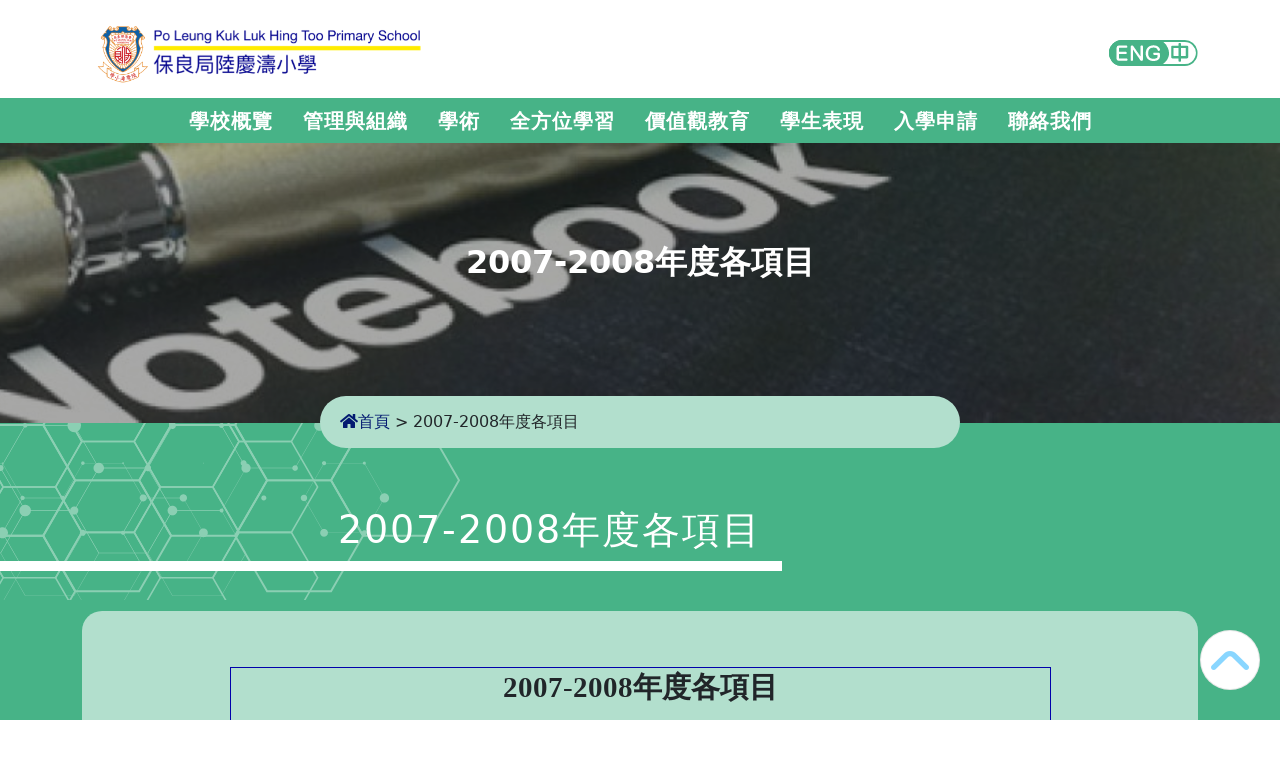

--- FILE ---
content_type: text/html; charset=UTF-8
request_url: https://www.plklht.edu.hk/article/422
body_size: 10306
content:
<!DOCTYPE html>
<!--[if IE 8]> <html lang="en" class="ie8 no-js"> <![endif]-->
<!--[if IE 9]> <html lang="en" class="ie9 no-js"> <![endif]-->
<!--[if !IE]><!-->

<html lang="zh-HK">
<!--<![endif]-->
<!-- Begin Head -->

<head>
    <title>保良局陸慶濤小學 Po Leung Kuk Luk Hing Too Primary School</title>
    <meta charset="utf-8">
    <meta content="width=device-width, initial-scale=1.0" name="viewport">
    <meta name="csrf-token" content="4SfA0zfg8pfZfGeFReqN0IGURfSWWWLxgshGzpKx">
    <meta name="robots" content="index, follow">
        <meta name="keywords" content="保良局陸慶濤小學，Po Leung Kuk Luk Hing Too Primary School，西貢區，學校沒有宗教背景，男女，直資全日，直資全日" />
            <meta name="description" content="保良局陸慶濤小學（Po Leung Kuk Luk Hing Too Primary School） 是位於西貢區的一間直資全日小學，學校面積約 4500平方米屬於男女校，該校辦學宗旨是「開創一個溫暖及充滿愛意關懷的環境，建立一個友愛互助的學習社群，培養學生自尊自愛，樂觀進取；熱切追求知識和真理。致力締造一個專業自主、善用教研的專業協作環境，鼓勵教職員重視專業協作，建立質素保證文化。」。" />
    <meta property="og:description" content="保良局陸慶濤小學（Po Leung Kuk Luk Hing Too Primary School） 是位於西貢區的一間直資全日小學，學校面積約 4500平方米屬於男女校，該校辦學宗旨是「開創一個溫暖及充滿愛意關懷的環境，建立一個友愛互助的學習社群，培養學生自尊自愛，樂觀進取；熱切追求知識和真理。致力締造一個專業自主、善用教研的專業協作環境，鼓勵教職員重視專業協作，建立質素保證文化。」。" />
        <meta property="og:url" content="https://www.plklht.edu.hk/article/422" />
    <meta property="og:type" content="website" />
    <meta property="og:title" content="保良局陸慶濤小學 Po Leung Kuk Luk Hing Too Primary School" />
    <meta property="og:locale" content="zh-HK" />
    <meta property="og:image" itemprop="image" content="/template/app/img/logo.png" />
    <meta property="og:image:type" content="image/jpeg">
    <meta property="og:image:width" content="300">
    <meta property="og:image:height" content="300">
    <meta name="MobileOptimized" content="320">
    <!--Start Style -->
    <link rel="canonical" href="https://www.plklht.edu.hk/article/422" />
        <!--Start Style -->
    
    <link rel="stylesheet" type="text/css" href="/template/app/css/font.css">
    <link rel="stylesheet" type="text/css" href="/template/app/css/font-awesome.min.css">
    <link rel="stylesheet" type="text/css" href="/template/app/css/bootstrap.min.css">
    <link rel="stylesheet" type="text/css" href="/template/app/css/magnific-popup.css">
    <link rel="stylesheet" type="text/css" href="/template/app/css/swiper.min.css">    
    <link rel="stylesheet" type="text/css" href="/template/app/css/layers.css">
    <link rel="stylesheet" type="text/css" href="/template/app/css/navigation.css">
    <link rel="stylesheet" type="text/css" href="https://media.goodschool.hk/css/tinymce-content.css">

    
    <link rel="stylesheet" href="https://cdn.jsdelivr.net/gh/fancyapps/fancybox@3.5.7/dist/jquery.fancybox.min.css" />    
    <link rel='stylesheet' href='/css/menu/sm-core-css.css' type='text/css' media='all' />
    <link href="/template/app/css/aos.css" rel="stylesheet" type="text/css" />
    <link rel="stylesheet" type="text/css" href="/template/app/css/inside_page.css?v=9.0.1">
    <link rel="stylesheet" type="text/css" href="/template/app/css/custom.css?v=1134600069">
    

    <link rel="apple-touch-icon" sizes="180x180" href="/template/app/favicon/apple-touch-icon.png">
    <link rel="icon" type="image/png" sizes="32x32" href="/template/app/favicon/favicon-32x32.png">
    <link rel="icon" type="image/png" sizes="16x16" href="/template/app/favicon/favicon-16x16.png">
    <link rel="manifest" href="/template/app/favicon/site.webmanifest">
    <meta name="msapplication-TileColor" content="#da532c">
    

    <script src="/template/app/js/jquery.min.js"></script>
</head>

<body>

    
    <div class="go_page_top">
        <img src="/template/app/images/svg/go-top.png" alt="">
    </div>
    <div class="inside">
        <nav class="navbar navbar-expand-lg" id="header">
    <div class="header-container">
        <div class="container">
            <div class="row">
                <div class="col-lg-4 col-md-6 col-sm-8">
                    <div class="left-header">
                        <div class="school_top_logo">
                            <a href="/"><img class="school_top_logo" src="/template/app/img/logo.png"
                                    alt="保良局陸慶濤小學" /></a>
                        </div>
                    </div>
                </div>
                <div class="col-lg-8 col-md-6 col-sm-4">
                    <div class="right_header d-flex  align-items-center justify-content-end">
                        <div id="lang-btn" class="">
                            
                                                        <a href="/lang/en">
                                <img src="/template/app/images/svg/lang_zh.svg" alt="">

                            </a>
                                                    </div>
                    </div>
                </div>
            </div>
        </div>
    </div>
    <div class="menu-section">
        <div class="smart-menu">
    <div class="menu_nav">
        <!-- Sample menu definition -->
        
        <ul id="main-menu" class="sm sm-mint">
                                                                                                            
                                                                                                                                                                                                                                                                                                                                                                                                                                    <li class="">
                <a class="root-link" href="javascript:void(0);" target="_self"
                    title="學校概覽">學校概覽</a>
                <ul>
                <li><a href="/page/629/?mid=9&amp;m=5601454961642&amp;s=3165110910747" target="_self"
            title="學校簡介">學校簡介</a>
    </li>
                    <li><a href="/page/630/?mid=9&amp;m=5601454961642&amp;s=878952034114" target="_self"
            title="保良局辦學宗旨">保良局辦學宗旨</a>
    </li>
                    <li><a href="/page/683/?mid=9&amp;m=5601454961642&amp;s=7883819924329" target="_self"
            title="保良精神">保良精神</a>
    </li>
                    <li><a href="/page/631/?mid=9&amp;m=5601454961642&amp;s=29089497236" target="_self"
            title="保良局主席">保良局主席</a>
    </li>
                    <li><a href="/page/632/?mid=9&amp;m=5601454961642&amp;s=3402774428936" target="_self"
            title="法團校董會">法團校董會</a>
    </li>
                    <li><a href="/page/642/?mid=9&amp;m=5601454961642&amp;s=210645845487" target="_self"
            title="校監">校監</a>
    </li>
                    <li><a href="/page/633/?mid=9&amp;m=5601454961642&amp;s=7445266037888" target="_self"
            title="校長的話">校長的話</a>
    </li>
                    <li><a href="/page/634/?mid=9&amp;m=5601454961642&amp;s=2178941574010" target="_self"
            title="學校願景">學校願景</a>
    </li>
                    <li><a href="javascript:void(0)" target="_self"
            title="設施">設施</a>
        <ul>
                <li><a href="javascript:void(0)" target="_self"
            title="課室">課室</a>
    </li>
                    <li><a href="/page/668/?mid=9&amp;m=5601454961642&amp;s=1452846847583" target="_self"
            title="視藝室">視藝室</a>
    </li>
                    <li><a href="/page/561/?mid=9&amp;m=5601454961642&amp;s=495261291065" target="_self"
            title="電腦室">電腦室</a>
    </li>
                    <li><a href="/page/587/?mid=9&amp;m=5601454961642&amp;s=3007730831595" target="_self"
            title="電子音樂室">電子音樂室</a>
    </li>
                    <li><a href="/page/588/?mid=9&amp;m=5601454961642&amp;s=9429477601918" target="_self"
            title="音樂室">音樂室</a>
    </li>
                    <li><a href="/page/573/?mid=9&amp;m=5601454961642&amp;s=3942976741265" target="_self"
            title="科學室">科學室</a>
    </li>
                    <li><a href="/page/497/?mid=9&amp;m=5601454961642&amp;s=8089020963352" target="_self"
            title="圖書館">圖書館</a>
    </li>
                    <li><a href="/page/490/?mid=9&amp;m=5601454961642&amp;s=3317509860236" target="_self"
            title="校園電視台">校園電視台</a>
    </li>
                    <li><a href="/page/622/?mid=9&amp;m=5601454961642&amp;s=4106580845216" target="_self"
            title="環保教育廊">環保教育廊</a>
    </li>
                    <li><a href="/page/492/?mid=9&amp;m=5601454961642&amp;s=2377319868894" target="_self"
            title="小食部">小食部</a>
    </li>
                    <li><a href="/page/496/?mid=9&amp;m=5601454961642&amp;s=3078950721308" target="_self"
            title="家長教師會行政中心">家長教師會行政中心</a>
    </li>
                    <li><a href="/page/704/?mid=9&amp;m=5601454961642&amp;s=5945256959449" target="_self"
            title="STEAM環保科技廊">STEAM環保科技廊</a>
    </li>
                    <li><a href="/page/669/?mid=9&amp;m=5601454961642&amp;s=432242266209" target="_self"
            title="ART GALLERY">ART GALLERY</a>
    </li>
                    <li><a href="/page/621/?mid=9&amp;m=5601454961642&amp;s=6785086853924" target="_self"
            title="攀石牆">攀石牆</a>
    </li>
                    <li><a href="/page/590/?mid=9&amp;m=5601454961642&amp;s=6140163677818" target="_self"
            title="天台太陽能光伏板">天台太陽能光伏板</a>
    </li>
                    <li><a href="/page/670/?mid=9&amp;m=5601454961642&amp;s=9901133457147" target="_self"
            title="多元智能活動中心">多元智能活動中心</a>
    </li>
        </ul>    </li>
                    <li><a href="/page/667/?mid=9&amp;m=5601454961642&amp;s=8563447937760" target="_self"
            title="新校舍資訊">新校舍資訊</a>
    </li>
                    <li><a href="/page/583/?mid=9&amp;m=5601454961642&amp;s=2695013008654" target="_self"
            title="校歌">校歌</a>
    </li>
                    <li><a href="/page/647/?mid=9&amp;m=5601454961642&amp;s=7305320782849" target="_self"
            title="校曆表">校曆表</a>
    </li>
                    <li><a href="/page/672/?mid=9&amp;m=5601454961642&amp;s=9579145083873" target="_self"
            title="學校及教師獲獎">學校及教師獲獎</a>
    </li>
                    <li><a href="/page/600/?mid=9&amp;m=5601454961642&amp;s=8679264358962" target="_self"
            title="校服">校服</a>
        <ul>
                <li><a href="https://www.plklht.edu.hk/upload/2024/02/c83fea82e066aa97b96cf37f48895fb9.pdf" target="_self"
            title="有關保良局屬下小學及特殊學校更換冬、夏季校服及校褸事">有關保良局屬下小學及特殊學校更換冬、夏季校服及校褸事</a>
    </li>
                    <li><a href="/article/491" target="_self"
            title="2025-2026年度學生冬夏體育校服招標">2025-2026年度學生冬夏體育校服招標</a>
    </li>
        </ul>    </li>
                    <li><a href="/page/498/?mid=9&amp;m=5601454961642&amp;s=9599560504799" target="_self"
            title="校車">校車</a>
    </li>
                    <li><a href="/page/499/?mid=9&amp;m=5601454961642&amp;s=5415905111509" target="_self"
            title="午膳">午膳</a>
    </li>
        </ul>            </li>
                                                            
                                                                                                                                                                                                                                                            <li class="">
                <a class="root-link" href="javascript:void(0);" target="_self"
                    title="管理與組織">管理與組織</a>
                <ul>
                <li><a href="/page/648/?mid=9&amp;m=7107344070635&amp;s=4330523900529" target="_self"
            title="學校行政架構">學校行政架構</a>
    </li>
                    <li><a href="/page/625/?mid=9&amp;m=7107344070635&amp;s=9275735702155" target="_self"
            title="校務計劃及報告">校務計劃及報告</a>
    </li>
                    <li><a href="/page/610/?mid=9&amp;m=7107344070635&amp;s=9551077459649" target="_self"
            title="教師專業發展">教師專業發展</a>
    </li>
                    <li><a href="/article/405" target="_self"
            title="一條龍政策">一條龍政策</a>
    </li>
                    <li><a href="/page/577/?mid=9&amp;m=7107344070635&amp;s=5394307327422" target="_self"
            title="班級結構">班級結構</a>
    </li>
                    <li><a href="javascript:void(0)" target="_self"
            title="家長教師會">家長教師會</a>
        <ul>
                <li><a href="/page/570/?mid=9&amp;m=7107344070635&amp;s=464807365490" target="_self"
            title="會章">會章</a>
    </li>
                    <li><a href="/page/576/?mid=9&amp;m=7107344070635&amp;s=410456445639" target="_self"
            title="常務委員">常務委員</a>
    </li>
                    <li><a href="/page/578/?mid=9&amp;m=7107344070635&amp;s=6021313391087" target="_self"
            title="會員入會申請">會員入會申請</a>
    </li>
                    <li><a href="/page/609/?mid=9&amp;m=7107344070635&amp;s=15691663938" target="_self"
            title="會訊">會訊</a>
    </li>
                    <li><a href="/page/690/?mid=9&amp;m=7107344070635&amp;s=9907156138256" target="_self"
            title="活動相片集">活動相片集</a>
    </li>
        </ul>    </li>
                    <li><a href="/page/540/?mid=9&amp;m=7107344070635&amp;s=9110604502874" target="_self"
            title="校友會">校友會</a>
        <ul>
                <li><a href="/page/541/?mid=9&amp;m=7107344070635&amp;s=4830416891189" target="_self"
            title="會章">會章</a>
    </li>
                    <li><a href="/page/542/?mid=9&amp;m=7107344070635&amp;s=2208542976211" target="_self"
            title="常務委員">常務委員</a>
    </li>
                    <li><a href="/page/543/?mid=9&amp;m=7107344070635&amp;s=2637093203319" target="_self"
            title="會員入會申請">會員入會申請</a>
    </li>
                    <li><a href="/page/544/?mid=9&amp;m=7107344070635&amp;s=6351364705571" target="_self"
            title="事項及活動">事項及活動</a>
    </li>
                    <li><a href="/page/545/?mid=9&amp;m=7107344070635&amp;s=3098218264204" target="_self"
            title="常務委員選舉">常務委員選舉</a>
    </li>
                    <li><a href="/page/546/?mid=9&amp;m=7107344070635&amp;s=6254232980751" target="_self"
            title="校友校董選舉">校友校董選舉</a>
    </li>
        </ul>    </li>
                    <li><a href="javascript:void(0)" target="_self"
            title="教職員團隊">教職員團隊</a>
        <ul>
                <li><a href="javascript:void(0)" target="_self"
            title="教師資歷">教師資歷</a>
        <ul>
                <li><a href="/page/702/?mid=9&amp;m=7107344070635&amp;s=2204861080026" target="_self"
            title="24-25年度">24-25年度</a>
    </li>
                    <li><a href="/page/700/?mid=9&amp;m=7107344070635&amp;s=3007198190240" target="_self"
            title="23-24年度">23-24年度</a>
    </li>
                    <li><a href="/page/653/?mid=9&amp;m=7107344070635&amp;s=6893508906512" target="_self"
            title="22-23年度">22-23年度</a>
    </li>
                    <li><a href="/page/654/?mid=9&amp;m=7107344070635&amp;s=937468391578" target="_self"
            title="21-22年度">21-22年度</a>
    </li>
                    <li><a href="/page/655/?mid=9&amp;m=7107344070635&amp;s=1126873123784" target="_self"
            title="20-21年度">20-21年度</a>
    </li>
                    <li><a href="/page/656/?mid=9&amp;m=7107344070635&amp;s=2395359917572" target="_self"
            title="19-20年度">19-20年度</a>
    </li>
                    <li><a href="/page/657/?mid=9&amp;m=7107344070635&amp;s=6989806307057" target="_self"
            title="18-19年度">18-19年度</a>
    </li>
                    <li><a href="/page/658/?mid=9&amp;m=7107344070635&amp;s=4193296398368" target="_self"
            title="17-18年度">17-18年度</a>
    </li>
        </ul>    </li>
                    <li><a href="javascript:void(0)" target="_self"
            title="教學年資">教學年資</a>
        <ul>
                <li><a href="/page/703/?mid=9&amp;m=7107344070635&amp;s=7746417219347" target="_self"
            title="24-25年度">24-25年度</a>
    </li>
                    <li><a href="/page/701/?mid=9&amp;m=7107344070635&amp;s=4058846105099" target="_self"
            title="23-24年度">23-24年度</a>
    </li>
                    <li><a href="/page/660/?mid=9&amp;m=7107344070635&amp;s=4668584680422" target="_self"
            title="22-23年度">22-23年度</a>
    </li>
                    <li><a href="/page/661/?mid=9&amp;m=7107344070635&amp;s=7506166265924" target="_self"
            title="21-22年度">21-22年度</a>
    </li>
                    <li><a href="/page/662/?mid=9&amp;m=7107344070635&amp;s=2451373298995" target="_self"
            title="20-21年度">20-21年度</a>
    </li>
                    <li><a href="/page/663/?mid=9&amp;m=7107344070635&amp;s=7287277782582" target="_self"
            title="19-20年度">19-20年度</a>
    </li>
                    <li><a href="/page/664/?mid=9&amp;m=7107344070635&amp;s=4275433942097" target="_self"
            title="18-19年度">18-19年度</a>
    </li>
                    <li><a href="/page/665/?mid=9&amp;m=7107344070635&amp;s=5288394101603" target="_self"
            title="17-18年度">17-18年度</a>
    </li>
        </ul>    </li>
        </ul>    </li>
                    <li><a href="https://www.plklht.edu.hk/upload/2025/05/b6050d42f6e04772b2036cadbce4fe2e.pdf" target="_self"
            title="學校處理投訴機制">學校處理投訴機制</a>
    </li>
        </ul>            </li>
                                                            
                                                                                                                                                                                                            <li class="">
                <a class="root-link" href="javascript:void(0);" target="_self"
                    title="學術">學術</a>
                <ul>
                <li><a href="javascript:void(0)" target="_self"
            title="學科">學科</a>
        <ul>
                <li><a href="/page/694/?mid=9&amp;m=8152159185065&amp;s=2203390189108" target="_self"
            title="中文">中文</a>
    </li>
                    <li><a href="/page/500/?mid=9&amp;m=8152159185065&amp;s=3675885254472" target="_self"
            title="英文">英文</a>
    </li>
                    <li><a href="/page/535/?mid=9&amp;m=8152159185065&amp;s=35960702680" target="_self"
            title="數學">數學</a>
    </li>
                    <li><a href="/page/585/?mid=9&amp;m=8152159185065&amp;s=8524308354597" target="_self"
            title="綜合人文(常識一)">綜合人文(常識一)</a>
    </li>
                    <li><a href="/page/605/?mid=9&amp;m=8152159185065&amp;s=3279247453343" target="_self"
            title="科學 (常識二)">科學 (常識二)</a>
    </li>
                    <li><a href="/page/607/?mid=9&amp;m=8152159185065&amp;s=8739967102017" target="_self"
            title="STEAM (常識三)">STEAM (常識三)</a>
    </li>
                    <li><a href="/page/606/?mid=9&amp;m=8152159185065&amp;s=2776965123533" target="_self"
            title="音樂">音樂</a>
    </li>
                    <li><a href="/page/563/?mid=9&amp;m=8152159185065&amp;s=7211797165937" target="_self"
            title="體育">體育</a>
    </li>
                    <li><a href="/page/623/?mid=9&amp;m=8152159185065&amp;s=1970812889631" target="_self"
            title="視覺藝術">視覺藝術</a>
    </li>
                    <li><a href="/page/526/?mid=9&amp;m=8152159185065&amp;s=4035955930796" target="_self"
            title="資訊科技">資訊科技</a>
    </li>
                    <li><a href="/page/616/?mid=9&amp;m=8152159185065&amp;s=7520888591208" target="_self"
            title="環保教育">環保教育</a>
    </li>
                    <li><a href="/page/527/?mid=9&amp;m=8152159185065&amp;s=7331043333751" target="_self"
            title="圖書">圖書</a>
    </li>
        </ul>    </li>
                    <li><a href="/page/584/?mid=9&amp;m=8152159185065&amp;s=8240715196840" target="_self"
            title="教學語言政策">教學語言政策</a>
    </li>
                    <li><a href="/page/598/?mid=9&amp;m=8152159185065&amp;s=7602085439273" target="_self"
            title="專題研習">專題研習</a>
    </li>
                    <li><a href="/page/562/?mid=9&amp;m=8152159185065&amp;s=5723604846847" target="_self"
            title="資優教育">資優教育</a>
    </li>
                    <li><a href="/page/602/?mid=9&amp;m=8152159185065&amp;s=1085368746108" target="_self"
            title="與教育局及校外機構合作計劃">與教育局及校外機構合作計劃</a>
    </li>
                    <li><a href="javascript:void(0)" target="_self"
            title="學校刊物">學校刊物</a>
        <ul>
                <li><a href="/page/603/?mid=9&amp;m=8152159185065&amp;s=3946286078088" target="_self"
            title="小小作家">小小作家</a>
    </li>
                    <li><a href="/page/596/?mid=9&amp;m=8152159185065&amp;s=5065951742331" target="_self"
            title="陸幼苗">陸幼苗</a>
    </li>
                    <li><a href="/article/238" target="_self"
            title="PTA會訊">PTA會訊</a>
    </li>
        </ul>    </li>
                    <li><a href="javascript:void(0)" target="_self"
            title="學校訪問">學校訪問</a>
        <ul>
                <li><a href="/page/627/?mid=9&amp;m=8152159185065&amp;s=7646367260468" target="_self"
            title="傳媒訪問">傳媒訪問</a>
    </li>
                    <li><a href="/page/628/?mid=9&amp;m=8152159185065&amp;s=3236955790268" target="_self"
            title="學校影片">學校影片</a>
    </li>
                    <li><a href="/page/692/?mid=9&amp;m=8152159185065&amp;s=9839805517827" target="_self"
            title="幼小同盟">幼小同盟</a>
    </li>
        </ul>    </li>
        </ul>            </li>
                                                            
                                                                                                                                    <li class="">
                <a class="root-link" href="javascript:void(0);" target="_self"
                    title="全方位學習">全方位學習</a>
                <ul>
                <li><a href="/page/534/?mid=9&amp;m=6297807470426&amp;s=1186060162267" target="_self"
            title="校園活動">校園活動</a>
        <ul>
                <li><a href="/page/559/?mid=9&amp;m=6297807470426&amp;s=4630909070004" target="_self"
            title="戶外學習活動">戶外學習活動</a>
    </li>
                    <li><a href="/page/530/?mid=9&amp;m=6297807470426&amp;s=4213899654934" target="_self"
            title="繽紛活動日">繽紛活動日</a>
    </li>
        </ul>    </li>
                    <li><a href="/page/531/?mid=9&amp;m=6297807470426&amp;s=3516297064192" target="_self"
            title="興趣班、團隊及學會">興趣班、團隊及學會</a>
    </li>
                    <li><a href="/page/708/?mid=9&amp;m=6297807470426&amp;s=3307322470547" target="_self"
            title="境外交流活動">境外交流活動</a>
    </li>
                    <li><a href="/page/529/?mid=9&amp;m=6297807470426&amp;s=6152930205442" target="_self"
            title="會社">會社</a>
        <ul>
                <li><a href="/page/533/?mid=9&amp;m=6297807470426&amp;s=415067848905" target="_self"
            title="四社成績">四社成績</a>
    </li>
                    <li><a href="/page/624/?mid=9&amp;m=6297807470426&amp;s=7270264445718" target="_self"
            title="四社負責老師">四社負責老師</a>
    </li>
        </ul>    </li>
        </ul>            </li>
                                                            
                                                                                    <li class="">
                <a class="root-link" href="javascript:void(0);" target="_self"
                    title="價值觀教育">價值觀教育</a>
                <ul>
                <li><a href="/page/591/?mid=9&amp;m=182534416946&amp;s=7669048622699" target="_self"
            title="國民教育">國民教育</a>
    </li>
                    <li><a href="/page/547/?mid=9&amp;m=182534416946&amp;s=7970117799312" target="_self"
            title="德育及公民教育">德育及公民教育</a>
    </li>
        </ul>            </li>
                                                            
                                                                                                            <li class="">
                <a class="root-link" href="javascript:void(0);" target="_self"
                    title="學生表現">學生表現</a>
                <ul>
                <li><a href="javascript:void(0)" target="_self"
            title="校內表現">校內表現</a>
        <ul>
                <li><a href="/page/675/?mid=9&amp;m=1730366706181&amp;s=1902072795760" target="_self"
            title="頒獎典禮">頒獎典禮</a>
    </li>
                    <li><a href="/page/676/?mid=9&amp;m=1730366706181&amp;s=2463988666690" target="_self"
            title="畢業典禮">畢業典禮</a>
    </li>
                    <li><a href="/page/574/?mid=9&amp;m=1730366706181&amp;s=1995628686958" target="_self"
            title="小博士">小博士</a>
    </li>
                    <li><a href="/page/613/?mid=9&amp;m=1730366706181&amp;s=2173796669245" target="_self"
            title="陸運會">陸運會</a>
    </li>
                    <li><a href="/page/614/?mid=9&amp;m=1730366706181&amp;s=7374464495220" target="_self"
            title="水運會">水運會</a>
    </li>
                    <li><a href="/page/615/?mid=9&amp;m=1730366706181&amp;s=5498499502204" target="_self"
            title="輕歌妙韻樂慶濤">輕歌妙韻樂慶濤</a>
    </li>
        </ul>    </li>
                    <li><a href="/page/560/?mid=9&amp;m=1730366706181&amp;s=600793548910" target="_self"
            title="校外表現">校外表現</a>
    </li>
                    <li><a href="/page/626/?mid=9&amp;m=1730366706181&amp;s=8299396750106" target="_self"
            title="學生成就">學生成就</a>
    </li>
        </ul>            </li>
                                                            
                                                                                                                                                            <li class="">
                <a class="root-link" href="javascript:void(0);" target="_self"
                    title="入學申請">入學申請</a>
                <ul>
                <li><a href="/article/405" target="_self"
            title="一條龍政策">一條龍政策</a>
    </li>
                    <li><a href="/page/638/?mid=9&amp;m=2874547032427&amp;s=5954731229654" target="_self"
            title="小一入學申請">小一入學申請</a>
    </li>
                    <li><a href="https://www.plklht.edu.hk/article/448" target="_self"
            title="插班生入學申請">插班生入學申請</a>
    </li>
                    <li><a href="/page/581/?mid=9&amp;m=2874547032427&amp;s=809635561610" target="_self"
            title="獎學金計劃">獎學金計劃</a>
    </li>
                    <li><a href="/page/582/?mid=9&amp;m=2874547032427&amp;s=7314497053522" target="_self"
            title="學費減免計劃">學費減免計劃</a>
    </li>
        </ul>            </li>
                                                                                    <li class=""><a class="root-link" href="/page/470/?mid=9&amp;m=9549317619422" target="_self"
                    title="聯絡我們">聯絡我們</a>
            </li>
                                            </ul>
    </div>    
    <nav>        
        <input id="main-menu-state" type="checkbox" />
        <label class="main-menu-btn" for="main-menu-state">
            <span class="main-menu-btn-icon"></span> Toggle main menu visibility
        </label>
    </nav>
</div>        <div>
</nav>        
        <div class="inside-page">
            <!--Breadcrumb-->
<div class="breadcrumb_wrapper"
    style="background-image:url(/upload/2022/03/c2d672c9d6a98ae887e219f8a9efdf7a.jpg); background-position: 100% 30%;">
    <div class="container">
        <div class="row justify-content-center">
            <div class="col-md-6">
                <div class="breadcrumb_inner">
                    <h3>2007-2008年度各項目</h3>
                </div>
            </div>
        </div>
    </div>
    <div class="container">
            <div class="breadcrumb_block">
        <div class="breadcrumbs">
            <span class="first-item">
                <a href="/" title="保良局陸慶濤小學 Home Page"><i class="fa fa-home"
                        aria-hidden="true"></i>首頁</a></span>
                        <span class="separator">&gt;</span>
            <span class="last-item">2007-2008年度各項目</span>
        </div>
    </div>

        </div>
</div>



<section>
    <div class="container">
        <div id="content-page-header">
            <h1>
                2007-2008年度各項目
            </h1>
        </div>  
                <div class="blog_section">
                                                            <div class="content">
                        <p></p>
<!-- 2019-2020年度各項目 -->
<p></p>
<!-- <table align="center" style="width: 79.3137%; border: 1pt outset blue; height: 136px;" border="1" cellspacing="5" cellpadding="5" height="84"> -->
<table align="center" style="width: 79.3137%; border: 1pt outset blue;" border="1" cellspacing="5" cellpadding="5">
<tbody>
<tr>
<td style="border: 1pt inset blue;">
<p style="text-align: center;"><strong><span style="font-family: 標楷體; font-size: 22pt;">2007-2008年度各項目</span></strong></p>
</td>
</tr>
<tr>
<td><!-- 
<p><span style="font-family: 標楷體; font-size: 16pt;"><a href="/upload/2022/10/29e93a7a95ff444afb6e139d85a84141.pdf">&nbsp;2020-2021學校周年計劃</a></span></p>
<p><span style="font-family: 標楷體; font-size: 16pt;"><a href="/upload/2022/10/4b1b6b662b1d8bb771423d10c99bf299.pdf">&nbsp;2020-2021學校報告</a></span></p>
<p><span style="font-family: 標楷體; font-size: 16pt;"><a href="/upload/2022/10/c85db3e2c3bad28b3ba119b6e3226dd2.pdf">&nbsp;2020-2021校本課後學習支援校本津貼-活動報告</a></span></p>
<p><span style="font-family: 標楷體; font-size: 16pt;"><a href="/upload/2022/10/746809532ec61f868599a673d9af6113.pdf">&nbsp;2020-2021校本課後學習及支援計劃</a></span></p>
<p><span style="font-family: 標楷體; font-size: 16pt;"><a href="http://www.plklht.edu.hk/images/pic/aboutus/school_plan_and_repoert/2020-2021/19-20-fr.pdf">&nbsp;2019-2020學年財政狀況摘要</a></span></p>
<p><span style="font-family: 標楷體; font-size: 16pt;"><a href="/upload/2022/10/6f0894e9b0b855154e81ef3017942a5f.pdf">&nbsp;2020-2021學生活動支援津貼運用報告</a></span></p>

 --> <!-- 
2019-2020年度各項目
<p><span style="font-family: 標楷體; font-size: 16pt;">&nbsp;<a href="/upload/2022/10/adee9520215212f2d24bc4706613916b.pdf">2019-2020學校周年計劃</a></span></p>
<p><span style="font-family: 標楷體; font-size: 16pt;">&nbsp;<a href="/upload/2022/10/6474d28d7053408cd17c45e5cd91b342.pdf">2019-2020學校報告</a></span></p>
<p><span style="font-family: 標楷體; font-size: 16pt;">&nbsp;<a href="/upload/2022/10/0b5608bd9cf5d41ff6fbb752ea5bfdac.pdf">2019-2020校本課後學習及支援計劃</a></span></p>
<p><span style="font-family: 標楷體; font-size: 16pt;">&nbsp;<a href="/upload/2022/10/81e13a7e999fddf5e08c225222fa15d7.pdf">2018-2019學年財政狀況摘要</a></span></p>
<p><span style="font-family: 標楷體; font-size: 16pt;">&nbsp;<a href="/upload/2022/10/bdcdc5cfb76031a14aec7ef5d42e3d42.pdf">2019-2020校本課後學習支援校本津貼-活動報告</a></span></p>
<p><span style="font-family: 標楷體; font-size: 16pt;">&nbsp;<a href="/upload/2022/10/efb21df6a9063063699d65f74482622e.pdf">2019-2020學生活動支援津貼運用報告</a></span></p>

 --> <!-- 
2018-2019年度各項目
<p><span style="font-family: 標楷體; font-size: 16pt;">&nbsp;&nbsp;<a href="https://drive.google.com/file/d/1oqCTTpiizjXmbRvy6fMI_adb5ET9Qs1v/view?usp=sharing">2018-2019學校周年計劃</a></span></p>
<p><span style="font-family: 標楷體; font-size: 16pt;">&nbsp;&nbsp;<a href="http://www.plklht.edu.hk/images/M_images/ABOUTUS/SCHOOLPLAN/18-19development.pdf">2018-2019學校發展津貼評估報告</a></span></p>
<p><span style="font-family: 標楷體; font-size: 16pt;">&nbsp;&nbsp;<a href="https://drive.google.com/file/d/1WPTAPwgLIaU9BeJaAgLYb4t3CDAfsMpO/view?usp=sharing">2018-2019學校報告</a></span></p>
<p><span style="font-family: 標楷體; font-size: 16pt;">&nbsp;&nbsp;<a href="https://drive.google.com/file/d/1ZPb7w7yT4fsuTJi9vaVcl5AGQlJWIUpo/view?usp=sharing">2018-2019校本課後學習及支援計劃</a></span></p>
<p><span style="font-family: 標楷體; font-size: 16pt;">&nbsp;&nbsp;<a href="http://www.plklht.edu.hk/images/M_images/ABOUTUS/SCHOOLPLAN/pdf/1819/17-18Financial%20situation.pdf">2017-2018學年財政狀況摘要</a></span></p>
<p><span style="font-family: 標楷體; font-size: 16pt;">&nbsp;&nbsp;<a href="http://www.plklht.edu.hk/images/pic/aboutus/school_plan_and_repoert/2018-2019/2018-2019_areport_-.pdf">2018-2019 校本課後學習支援校本津貼-活動報告</a></span></p>
 --> <!-- 
2017-2018年度各項目
<p><span style="font-family: 標楷體; font-size: 16pt;">&nbsp;<a href="https://drive.google.com/a/plklht.edu.hk/file/d/1v1UxvWZXHdxIy4LMhp2jAM_XQX1vFh_q/view?usp=sharing">2017-2018學校周年計劃</a></span></p>
<p><span style="font-family: 標楷體; font-size: 16pt;">&nbsp;<a href="http://www.plklht.edu.hk/images/M_images/ABOUTUS/SCHOOLPLAN/17-18schoolplan_development.pdf">2017-2018學校發展津貼評估報告</a></span></p>
<p><span style="font-family: 標楷體; font-size: 16pt;">&nbsp;<a href="https://drive.google.com/file/d/16-m6kbtT0esOm-shBQRcPcUl8jU6H1Rw/view?usp=sharing">2016-2017學年財政狀況摘要</a></span></p>
<p><span style="font-family: 標楷體; font-size: 16pt;">&nbsp;<a href="https://drive.google.com/file/d/1nL2JUX34rlog4XWhQs3Dg267vQx1eV9L/view?usp=sharing">2017-2018學校報告</a></span></p>
<p><span style="font-family: 標楷體; font-size: 16pt;">&nbsp;<a href="https://drive.google.com/file/d/1qT_E_y3ddsA8gp2AmL0ebUC22jCy-hAt/view?usp=sharing">2017-2018校本課後學習及支援計劃</a></span></p>
<p><span style="font-family: 標楷體; font-size: 16pt;">&nbsp;<a href="https://drive.google.com/file/d/1skmNXfZfVTJ6tsqSvyE9N4WOL3380miX/view?usp=sharing">2017-2018校本課後學習支援校本津貼-活動報告</a></span></p>

 --> <!-- 
2016-2017年度各項目
<p><span style="font-family: 標楷體; font-size: 16pt;">&nbsp;&nbsp;<a href="http://www.plklht.edu.hk/images/M_images/ABOUTUS/SCHOOLPLAN/pdf/1617/16-17_plan.pdf">2016-2017學校周年計劃</a></span></p>
<p><span style="font-family: 標楷體; font-size: 16pt;">&nbsp;&nbsp;<a href="http://www.plklht.edu.hk/images/M_images/ABOUTUS/SCHOOLPLAN/pdf/1617/2016_17%20SBG%20Programme%20Plan_PLKLHT_Chinese.pdf">2016-2017校本課後學習及支援計劃</a></span></p>
<p><span style="font-family: 標楷體; font-size: 16pt;">&nbsp;&nbsp;<a href="http://www.plklht.edu.hk/images/M_images/ABOUTUS/SCHOOLPLAN/3_16-17_evaluate.pdf">2016-2017學校發展津貼評估報告</a></span></p>
<p><span style="font-family: 標楷體; font-size: 16pt;">&nbsp;&nbsp;<a href="http://www.plklht.edu.hk/images/M_images/ABOUTUS/SCHOOLPLAN/pdf/1617/2015-2016-freport.pdf">2015-2016學年財政狀況摘要</a></span></p>
<p><span style="font-family: 標楷體; font-size: 16pt;">&nbsp;&nbsp;<a href="https://drive.google.com/a/plklht.edu.hk/file/d/1DhQz07s1REQxeFzL6P-aU8tDjvRIJr9j/view?usp=sharing">2016-2017學校報告</a></span></p>
<p><span style="font-family: 標楷體; font-size: 16pt;">&nbsp;&nbsp;<a href="https://drive.google.com/file/d/1A1fGCcap4VFZ2a3ap7GqU2MH35ri2VGM/view?usp=sharing">2016-2017校本課後學習及支援計劃 校本津貼 - 活動報告</a></span></p>

 --> <!-- 
2015-2016年度各項目
<p><span style="font-family: 標楷體; font-size: 16pt;">&nbsp;<a href="http://www.plklht.edu.hk/images/M_images/ABOUTUS/SCHOOLPLAN/pdf/1516/15-16_plan.pdf.pdf">2015-2016學校周年計劃</span></a></p>
<p><span style="font-family: 標楷體; font-size: 16pt;">&nbsp;<a href="http://www.plklht.edu.hk/images/PDFDocs/15-16_evaluate.pdf">2015-2016學校發展津貼評估報告</a></span></p>
<p><span style="font-family: 標楷體; font-size: 16pt;">&nbsp;<a href="http://www.plklht.edu.hk/images/M_images/ABOUTUS/SCHOOLPLAN/pdf/1516/15-16_schoolreport.pdf">2015-2016學校報告</a></span></p>
<p><span style="font-family: 標楷體; font-size: 16pt;">&nbsp;<a href="http://www.plklht.edu.hk/images/M_images/ABOUTUS/SCHOOLPLAN/pdf/1516/2015_16%20SBG%20Programme%20Report_PLKLHT_Chinese.pdf">2015-2016校本課後學習及支援計劃 校本津貼 - 活動報告</a></span></p>
 --> <!-- 
2014-2015年度各項目
<p><span style="font-family: 標楷體; font-size: 16pt;">&nbsp;&nbsp;<a href="http://www.plklht.edu.hk/images/M_images/ABOUTUS/SCHOOLPLAN/pdf/1415/14-15_plan.pdf">2014-2015學校周年計劃</a></span></p>
<p><span style="font-family: 標楷體; font-size: 16pt;">&nbsp;&nbsp;<a href="http://www.plklht.edu.hk/images/PDFDocs/14-15_development_allowance.pdf">2014-2015學校發展津貼評估報告</span></a></p>
<p><span style="font-family: 標楷體; font-size: 16pt;">&nbsp;&nbsp;<a href="http://www.plklht.edu.hk/images/M_images/ABOUTUS/SCHOOLPLAN/pdf/1415/14-15_schoolreport.pdf">2014-2015學校報告</a></span></p>
 --> <!-- 
2013-2014年度各項目
<p><span style="font-family: 標楷體; font-size: 16pt;">&nbsp;<a href="http://www.plklht.edu.hk/images/M_images/ABOUTUS/SCHOOLPLAN/pdf/1314/13-14annual_school_plan.pdf">2013-2014學校周年計劃</a></span></p>
<p><span style="font-family: 標楷體; font-size: 16pt;">&nbsp;<a href="http://www.plklht.edu.hk/images/PDFDocs/13-14_development%20assessment%20report.pdf">2013-2014學校發展津貼評估報告</a></span></p>
<p><span style="font-family: 標楷體; font-size: 16pt;">&nbsp;<a href="http://www.plklht.edu.hk/images/M_images/ABOUTUS/SCHOOLPLAN/pdf/1314/13-14_schoolplan.pdf">2013-2014學校報告</a></span></p>
 --> <!--  
2012-2013年度各項目
<p><span style="font-family: 標楷體; font-size: 16pt;">&nbsp;<a href="/upload/2022/10/c703cad908effa6a90d230534850da67.pdf">2012-2013學校周年計劃</a></span></p>--> <!-- <p><span style="font-family: 標楷體; font-size: 16pt;">&nbsp;<a href="http://www.plklht.edu.hk/images/PDFDocs/12-13_about%20us%20development.pdf">2012-2013學校發展津貼評估報告</a></span></p> --> <!--<p><span style="font-family: 標楷體; font-size: 16pt;">&nbsp;<a href="/upload/2022/10/173f13846413aea0be1d59b67d738b1c.pdf">2012-2013學校報告</a><br /></span></p> --> <!-- 
2011-2012年度各項目
<p><span style="font-family: 標楷體; font-size: 16pt;">&nbsp;<a href="/upload/2022/10/e1a71e31feb5c380bbb909c0d1f2b08d.pdf">2011-2012學校發展計劃及學校發展津貼計劃</a></span></p>
<p><span style="font-family: 標楷體; font-size: 16pt;">&nbsp;<a href="/upload/2022/10/a5ef950398e8f65daeaa5775f0b43253.pdf">2011-2012學校發展津貼評估報告</a></span></p>
<p><span style="font-family: 標楷體; font-size: 16pt;">&nbsp;<a href="/upload/2022/10/6d7d5ada6cc52f5443f161f103b09a7c.pdf">2011-2012學校報告</a></span></p>

 --> <!-- 
2010-2011年度各項目
<p><span style="font-family: 標楷體; font-size: 16pt;">&nbsp;<a href="http://www.plklht.edu.hk/images/M_images/ABOUTUS/SCHOOLPLAN/pdf/1011/2010-2011_ceg_report.pdf">2010-2011學校發展計劃及學校發展津貼計劃</a></span></p>
<p><span style="font-family: 標楷體; font-size: 16pt;">&nbsp;<a href="http://www.plklht.edu.hk/images/M_images/ABOUTUS/SCHOOLPLAN/pdf/1011/2010-2011_ceg_report2.pdf">2010-2011學校發展津貼評估報告</a></span></p>
<p><span style="font-family: 標楷體; font-size: 16pt;">&nbsp;<a href="http://www.plklht.edu.hk/images/M_images/ABOUTUS/SCHOOLPLAN/pdf/1011/2010-2011_annual_report.pdf">2010-2011年周年報告</a></span></p>
 --> <!--  
2009-2010年度各項目
<p><span style="font-family: 標楷體; font-size: 16pt;">&nbsp;<a href="/upload/2022/10/d8b678872147e7b94e29a431150cac75.pdf">2009-2010&nbsp;學校發展計劃及學校發展津貼計劃</a></span></p>
<p><span style="font-family: 標楷體; font-size: 16pt;">&nbsp;<a href="/upload/2022/10/cade627990729b073f9cf66203e717ab.pdf">2009-2010&nbsp;學校發展津貼評估報告</a></span></p>
<p><span style="font-family: 標楷體; font-size: 16pt;">&nbsp;<a href="/upload/2022/10/4ce9fbc3c0de1c094b8ffbe8d40910dd.pdf">2009-2010&nbsp;年周年報告</a></span></p>

 --> <!--  
2008-2009年度各項目 
<p><span style="font-family: 標楷體; font-size: 16pt;">&nbsp;<a href="/upload/2022/10/ea84c3c111126e53a90b724c6bcc8013.pdf">2008-2009學校發展津貼計劃</a></span></p>
<p><span style="font-family: 標楷體; font-size: 16pt;">&nbsp;<a href="/upload/2022/10/2e166d22c2b19587a7caaf8741a7c11e.pdf">2008-2009學校發展計劃</a></span></p>
<p><span style="font-family: 標楷體; font-size: 16pt;">&nbsp;<a href="/upload/2022/10/5fdcd0543e37c5563c7df3c9c9108f91.pdf">2008-2009學校發展津貼評估報告</a></span></p>
<p><span style="font-family: 標楷體; font-size: 16pt;">&nbsp;<a href="/upload/2022/10/cb41256bb2ac6eaeeae1308cf2dea7d8.pdf">2008-2009年周年報告</a></span></p>

 -->
<p><span style="font-family: 標楷體; font-size: 16pt;">&nbsp;<a href="/upload/2022/10/6059354371a3e10276e7118b3d8d42ab.pdf">2007-2008學校發展津貼計劃</a></span></p>
<p><span style="font-family: 標楷體; font-size: 16pt;">&nbsp;<a href="/upload/2022/10/3d9763ce3bfd95287f1b47232ea57e8f.pdf">2007-2008學校發展計劃</a></span></p>
<p><span style="font-family: 標楷體; font-size: 16pt;">&nbsp;<a href="/upload/2022/10/b6585fa52cb0fc18399885630bdd7398.pdf">2007-2008學校發展津貼評估報告</a></span></p>
<p><span style="font-family: 標楷體; font-size: 16pt;">&nbsp;<a href="/upload/2022/10/9d974e0330a4d8833ae88143c296f39e.pdf">奧林匹克主義及運動津貼報告</a></span></p>
<p><span style="font-family: 標楷體; font-size: 16pt;">&nbsp;<a href="/upload/2022/10/c2dd05d05f0ce72caef0c88881d37519.pdf">2007-2008校務報告</a></span></p>
</td>
</tr>
</tbody>
</table>
<p><span style="font-family: 標楷體; font-size: 16pt;">&nbsp;</span></p>
<p><span style="font-family: '新細明體','serif'; color: black; font-size: 10pt;">&nbsp;</span></p>
<p>&nbsp;</p>
                    </div>     
                    <div class="d-flex justify-content-center mt-5">
    <a href="javascript:history.back()">
    <div id="back-btn">
        <div class="btn-text"><i class="fa fa-arrow-left" aria-hidden="true"></i> 返 回</div>
    </div>
</a></div>            
                </div>
    </div>
</section>

        
        </div>
        <!-- footer ================================================== -->      

<div id="bg-img">
  
</div>


<footer id="footer">      
    <div class="container">
<div class="row">
    <div class="footer_logo col-lg-5">
        <a href="/" title="保良局陸慶濤小學">
            <img   src="/template/app/img/logo.png" alt="保良局陸慶濤小學">
        </a>
    </div>
    <div class="contact_info col">
        <div class="group_left">
            <div class="info-item">
                <div class="icon">
                    <img src="/template/app/images/svg/location.svg" alt="">
                </div>
                <div class="value">新界將軍澳寶林邨</div>
            </div>
            <div class="info-item">
                <div class="icon">
                    <img src="/template/app/images/svg/phone.svg" alt="">
                </div>
                <div class="value">2701 0011</div>
            </div>

        </div>
        <div class="group_right">
            <div class="info-item">
                <div class="icon">
                    <img src="/template/app/images/svg/printer.svg" alt="">
                </div>
                <div class="value">2704 0400</div>
            </div>
            <div class="info-item">
                <div class="icon">
                    <img src="/template/app/images/svg/email.svg" alt="">
                </div>
                <div class="value"><b><a id="email" href="mailto:info@plklht.edu.hk">info@plklht.edu.hk</a> </b></div>
            </div>


        </div>
    </div>
</div>
</div>
<div  id="copyright">
        <div class="container">
            <div class="inner">
                <div class="left">
                    &copy; 2026 <span class="highlight">保良局陸慶濤小學</span>.
                </div>
                <div class="right">
                    Powered by <a href="https://www.edumedia.hk/" target="_blank">教育傳媒集團</a>‧<a
                        href="https://www.goodschool.hk/保良局陸慶濤小學" target="_blank"
                        title="GoodSchool">GoodSchool.hk</a>.
                </div>
            </div>
        </div>
    </div>
        
</footer>
<!-- End footer -->
<script async src="https://www.googletagmanager.com/gtag/js?id=UA-136118555-10"></script>
<script>
    window.dataLayer = window.dataLayer || [];
  function gtag(){dataLayer.push(arguments);}
  gtag('js', new Date());
  gtag('config', 'UA-136118555-10');
</script>

<!-- Global site tag (gtag.js) - Google Analytics -->
<script async src="https://www.googletagmanager.com/gtag/js?id=UA-136118555-17"></script>
<script>
  window.dataLayer = window.dataLayer || [];
  function gtag(){dataLayer.push(arguments);}
  gtag('js', new Date());

  gtag('config', 'UA-136118555-17');
</script>
    </div>

        <!--Main js file Style-->
    <script src="/template/app/js/bootstrap.min.js"></script>
    <script src="/template/app/js/masonry.js"></script>
    <script src="/template/app/js/slick/slick.min.js"></script>
    <script src="/template/app/js/swiper.min.js"></script>
    <script src="/template/app/js/magnific-popup.min.js"></script>
    <script src="/template/app/js/isotope.min.js"></script>    
    <script src="/js/smartmenu/jquery.smartmenus.min.js"></script>
    <script src="https://cdn.jsdelivr.net/gh/fancyapps/fancybox@3.5.7/dist/jquery.fancybox.min.js"></script>
    <script src="/template/app/js/all.js"></script>
    <script src="/template/app/js/custom.js"></script>
    
    <script src="/template/app/js/emg_inside.js?v=1.0.1"></script>
    <script>
        AOS.init();
    </script>
</body>

</html>

--- FILE ---
content_type: text/css
request_url: https://www.plklht.edu.hk/template/app/css/inside_page.css?v=9.0.1
body_size: 26050
content:
/*!
 * Font Awesome Free 5.15.4 by @fontawesome - https://fontawesome.com
 * License - https://fontawesome.com/license/free (Icons: CC BY 4.0, Fonts: SIL OFL 1.1, Code: MIT License)
 */.fa,.fab,.fad,.fal,.far,.fas{-moz-osx-font-smoothing:grayscale;-webkit-font-smoothing:antialiased;display:inline-block;font-style:normal;font-variant:normal;text-rendering:auto;line-height:1}.fa-lg{font-size:1.33333em;line-height:.75em;vertical-align:-.0667em}.fa-xs{font-size:.75em}.fa-sm{font-size:.875em}.fa-1x{font-size:1em}.fa-2x{font-size:2em}.fa-3x{font-size:3em}.fa-4x{font-size:4em}.fa-5x{font-size:5em}.fa-6x{font-size:6em}.fa-7x{font-size:7em}.fa-8x{font-size:8em}.fa-9x{font-size:9em}.fa-10x{font-size:10em}.fa-fw{text-align:center;width:1.25em}.fa-ul{list-style-type:none;margin-left:2.5em;padding-left:0}.fa-ul>li{position:relative}.fa-li{left:-2em;position:absolute;text-align:center;width:2em;line-height:inherit}.fa-border{border:.08em solid #eee;border-radius:.1em;padding:.2em .25em .15em}.fa-pull-left{float:left}.fa-pull-right{float:right}.fa.fa-pull-left,.fab.fa-pull-left,.fal.fa-pull-left,.far.fa-pull-left,.fas.fa-pull-left{margin-right:.3em}.fa.fa-pull-right,.fab.fa-pull-right,.fal.fa-pull-right,.far.fa-pull-right,.fas.fa-pull-right{margin-left:.3em}.fa-spin{-webkit-animation:fa-spin 2s linear infinite;animation:fa-spin 2s linear infinite}.fa-pulse{-webkit-animation:fa-spin 1s steps(8) infinite;animation:fa-spin 1s steps(8) infinite}@-webkit-keyframes fa-spin{0%{-webkit-transform:rotate(0deg);transform:rotate(0deg)}to{-webkit-transform:rotate(1turn);transform:rotate(1turn)}}@keyframes fa-spin{0%{-webkit-transform:rotate(0deg);transform:rotate(0deg)}to{-webkit-transform:rotate(1turn);transform:rotate(1turn)}}.fa-rotate-90{-ms-filter:"progid:DXImageTransform.Microsoft.BasicImage(rotation=1)";-webkit-transform:rotate(90deg);transform:rotate(90deg)}.fa-rotate-180{-ms-filter:"progid:DXImageTransform.Microsoft.BasicImage(rotation=2)";-webkit-transform:rotate(180deg);transform:rotate(180deg)}.fa-rotate-270{-ms-filter:"progid:DXImageTransform.Microsoft.BasicImage(rotation=3)";-webkit-transform:rotate(270deg);transform:rotate(270deg)}.fa-flip-horizontal{-ms-filter:"progid:DXImageTransform.Microsoft.BasicImage(rotation=0, mirror=1)";-webkit-transform:scaleX(-1);transform:scaleX(-1)}.fa-flip-vertical{-webkit-transform:scaleY(-1);transform:scaleY(-1)}.fa-flip-both,.fa-flip-horizontal.fa-flip-vertical,.fa-flip-vertical{-ms-filter:"progid:DXImageTransform.Microsoft.BasicImage(rotation=2, mirror=1)"}.fa-flip-both,.fa-flip-horizontal.fa-flip-vertical{-webkit-transform:scale(-1);transform:scale(-1)}:root .fa-flip-both,:root .fa-flip-horizontal,:root .fa-flip-vertical,:root .fa-rotate-90,:root .fa-rotate-180,:root .fa-rotate-270{-webkit-filter:none;filter:none}.fa-stack{display:inline-block;height:2em;line-height:2em;position:relative;vertical-align:middle;width:2.5em}.fa-stack-1x,.fa-stack-2x{left:0;position:absolute;text-align:center;width:100%}.fa-stack-1x{line-height:inherit}.fa-stack-2x{font-size:2em}.fa-inverse{color:#fff}.fa-500px:before{content:"\F26E"}.fa-accessible-icon:before{content:"\F368"}.fa-accusoft:before{content:"\F369"}.fa-acquisitions-incorporated:before{content:"\F6AF"}.fa-ad:before{content:"\F641"}.fa-address-book:before{content:"\F2B9"}.fa-address-card:before{content:"\F2BB"}.fa-adjust:before{content:"\F042"}.fa-adn:before{content:"\F170"}.fa-adversal:before{content:"\F36A"}.fa-affiliatetheme:before{content:"\F36B"}.fa-air-freshener:before{content:"\F5D0"}.fa-airbnb:before{content:"\F834"}.fa-algolia:before{content:"\F36C"}.fa-align-center:before{content:"\F037"}.fa-align-justify:before{content:"\F039"}.fa-align-left:before{content:"\F036"}.fa-align-right:before{content:"\F038"}.fa-alipay:before{content:"\F642"}.fa-allergies:before{content:"\F461"}.fa-amazon:before{content:"\F270"}.fa-amazon-pay:before{content:"\F42C"}.fa-ambulance:before{content:"\F0F9"}.fa-american-sign-language-interpreting:before{content:"\F2A3"}.fa-amilia:before{content:"\F36D"}.fa-anchor:before{content:"\F13D"}.fa-android:before{content:"\F17B"}.fa-angellist:before{content:"\F209"}.fa-angle-double-down:before{content:"\F103"}.fa-angle-double-left:before{content:"\F100"}.fa-angle-double-right:before{content:"\F101"}.fa-angle-double-up:before{content:"\F102"}.fa-angle-down:before{content:"\F107"}.fa-angle-left:before{content:"\F104"}.fa-angle-right:before{content:"\F105"}.fa-angle-up:before{content:"\F106"}.fa-angry:before{content:"\F556"}.fa-angrycreative:before{content:"\F36E"}.fa-angular:before{content:"\F420"}.fa-ankh:before{content:"\F644"}.fa-app-store:before{content:"\F36F"}.fa-app-store-ios:before{content:"\F370"}.fa-apper:before{content:"\F371"}.fa-apple:before{content:"\F179"}.fa-apple-alt:before{content:"\F5D1"}.fa-apple-pay:before{content:"\F415"}.fa-archive:before{content:"\F187"}.fa-archway:before{content:"\F557"}.fa-arrow-alt-circle-down:before{content:"\F358"}.fa-arrow-alt-circle-left:before{content:"\F359"}.fa-arrow-alt-circle-right:before{content:"\F35A"}.fa-arrow-alt-circle-up:before{content:"\F35B"}.fa-arrow-circle-down:before{content:"\F0AB"}.fa-arrow-circle-left:before{content:"\F0A8"}.fa-arrow-circle-right:before{content:"\F0A9"}.fa-arrow-circle-up:before{content:"\F0AA"}.fa-arrow-down:before{content:"\F063"}.fa-arrow-left:before{content:"\F060"}.fa-arrow-right:before{content:"\F061"}.fa-arrow-up:before{content:"\F062"}.fa-arrows-alt:before{content:"\F0B2"}.fa-arrows-alt-h:before{content:"\F337"}.fa-arrows-alt-v:before{content:"\F338"}.fa-artstation:before{content:"\F77A"}.fa-assistive-listening-systems:before{content:"\F2A2"}.fa-asterisk:before{content:"\F069"}.fa-asymmetrik:before{content:"\F372"}.fa-at:before{content:"\F1FA"}.fa-atlas:before{content:"\F558"}.fa-atlassian:before{content:"\F77B"}.fa-atom:before{content:"\F5D2"}.fa-audible:before{content:"\F373"}.fa-audio-description:before{content:"\F29E"}.fa-autoprefixer:before{content:"\F41C"}.fa-avianex:before{content:"\F374"}.fa-aviato:before{content:"\F421"}.fa-award:before{content:"\F559"}.fa-aws:before{content:"\F375"}.fa-baby:before{content:"\F77C"}.fa-baby-carriage:before{content:"\F77D"}.fa-backspace:before{content:"\F55A"}.fa-backward:before{content:"\F04A"}.fa-bacon:before{content:"\F7E5"}.fa-bacteria:before{content:"\E059"}.fa-bacterium:before{content:"\E05A"}.fa-bahai:before{content:"\F666"}.fa-balance-scale:before{content:"\F24E"}.fa-balance-scale-left:before{content:"\F515"}.fa-balance-scale-right:before{content:"\F516"}.fa-ban:before{content:"\F05E"}.fa-band-aid:before{content:"\F462"}.fa-bandcamp:before{content:"\F2D5"}.fa-barcode:before{content:"\F02A"}.fa-bars:before{content:"\F0C9"}.fa-baseball-ball:before{content:"\F433"}.fa-basketball-ball:before{content:"\F434"}.fa-bath:before{content:"\F2CD"}.fa-battery-empty:before{content:"\F244"}.fa-battery-full:before{content:"\F240"}.fa-battery-half:before{content:"\F242"}.fa-battery-quarter:before{content:"\F243"}.fa-battery-three-quarters:before{content:"\F241"}.fa-battle-net:before{content:"\F835"}.fa-bed:before{content:"\F236"}.fa-beer:before{content:"\F0FC"}.fa-behance:before{content:"\F1B4"}.fa-behance-square:before{content:"\F1B5"}.fa-bell:before{content:"\F0F3"}.fa-bell-slash:before{content:"\F1F6"}.fa-bezier-curve:before{content:"\F55B"}.fa-bible:before{content:"\F647"}.fa-bicycle:before{content:"\F206"}.fa-biking:before{content:"\F84A"}.fa-bimobject:before{content:"\F378"}.fa-binoculars:before{content:"\F1E5"}.fa-biohazard:before{content:"\F780"}.fa-birthday-cake:before{content:"\F1FD"}.fa-bitbucket:before{content:"\F171"}.fa-bitcoin:before{content:"\F379"}.fa-bity:before{content:"\F37A"}.fa-black-tie:before{content:"\F27E"}.fa-blackberry:before{content:"\F37B"}.fa-blender:before{content:"\F517"}.fa-blender-phone:before{content:"\F6B6"}.fa-blind:before{content:"\F29D"}.fa-blog:before{content:"\F781"}.fa-blogger:before{content:"\F37C"}.fa-blogger-b:before{content:"\F37D"}.fa-bluetooth:before{content:"\F293"}.fa-bluetooth-b:before{content:"\F294"}.fa-bold:before{content:"\F032"}.fa-bolt:before{content:"\F0E7"}.fa-bomb:before{content:"\F1E2"}.fa-bone:before{content:"\F5D7"}.fa-bong:before{content:"\F55C"}.fa-book:before{content:"\F02D"}.fa-book-dead:before{content:"\F6B7"}.fa-book-medical:before{content:"\F7E6"}.fa-book-open:before{content:"\F518"}.fa-book-reader:before{content:"\F5DA"}.fa-bookmark:before{content:"\F02E"}.fa-bootstrap:before{content:"\F836"}.fa-border-all:before{content:"\F84C"}.fa-border-none:before{content:"\F850"}.fa-border-style:before{content:"\F853"}.fa-bowling-ball:before{content:"\F436"}.fa-box:before{content:"\F466"}.fa-box-open:before{content:"\F49E"}.fa-box-tissue:before{content:"\E05B"}.fa-boxes:before{content:"\F468"}.fa-braille:before{content:"\F2A1"}.fa-brain:before{content:"\F5DC"}.fa-bread-slice:before{content:"\F7EC"}.fa-briefcase:before{content:"\F0B1"}.fa-briefcase-medical:before{content:"\F469"}.fa-broadcast-tower:before{content:"\F519"}.fa-broom:before{content:"\F51A"}.fa-brush:before{content:"\F55D"}.fa-btc:before{content:"\F15A"}.fa-buffer:before{content:"\F837"}.fa-bug:before{content:"\F188"}.fa-building:before{content:"\F1AD"}.fa-bullhorn:before{content:"\F0A1"}.fa-bullseye:before{content:"\F140"}.fa-burn:before{content:"\F46A"}.fa-buromobelexperte:before{content:"\F37F"}.fa-bus:before{content:"\F207"}.fa-bus-alt:before{content:"\F55E"}.fa-business-time:before{content:"\F64A"}.fa-buy-n-large:before{content:"\F8A6"}.fa-buysellads:before{content:"\F20D"}.fa-calculator:before{content:"\F1EC"}.fa-calendar:before{content:"\F133"}.fa-calendar-alt:before{content:"\F073"}.fa-calendar-check:before{content:"\F274"}.fa-calendar-day:before{content:"\F783"}.fa-calendar-minus:before{content:"\F272"}.fa-calendar-plus:before{content:"\F271"}.fa-calendar-times:before{content:"\F273"}.fa-calendar-week:before{content:"\F784"}.fa-camera:before{content:"\F030"}.fa-camera-retro:before{content:"\F083"}.fa-campground:before{content:"\F6BB"}.fa-canadian-maple-leaf:before{content:"\F785"}.fa-candy-cane:before{content:"\F786"}.fa-cannabis:before{content:"\F55F"}.fa-capsules:before{content:"\F46B"}.fa-car:before{content:"\F1B9"}.fa-car-alt:before{content:"\F5DE"}.fa-car-battery:before{content:"\F5DF"}.fa-car-crash:before{content:"\F5E1"}.fa-car-side:before{content:"\F5E4"}.fa-caravan:before{content:"\F8FF"}.fa-caret-down:before{content:"\F0D7"}.fa-caret-left:before{content:"\F0D9"}.fa-caret-right:before{content:"\F0DA"}.fa-caret-square-down:before{content:"\F150"}.fa-caret-square-left:before{content:"\F191"}.fa-caret-square-right:before{content:"\F152"}.fa-caret-square-up:before{content:"\F151"}.fa-caret-up:before{content:"\F0D8"}.fa-carrot:before{content:"\F787"}.fa-cart-arrow-down:before{content:"\F218"}.fa-cart-plus:before{content:"\F217"}.fa-cash-register:before{content:"\F788"}.fa-cat:before{content:"\F6BE"}.fa-cc-amazon-pay:before{content:"\F42D"}.fa-cc-amex:before{content:"\F1F3"}.fa-cc-apple-pay:before{content:"\F416"}.fa-cc-diners-club:before{content:"\F24C"}.fa-cc-discover:before{content:"\F1F2"}.fa-cc-jcb:before{content:"\F24B"}.fa-cc-mastercard:before{content:"\F1F1"}.fa-cc-paypal:before{content:"\F1F4"}.fa-cc-stripe:before{content:"\F1F5"}.fa-cc-visa:before{content:"\F1F0"}.fa-centercode:before{content:"\F380"}.fa-centos:before{content:"\F789"}.fa-certificate:before{content:"\F0A3"}.fa-chair:before{content:"\F6C0"}.fa-chalkboard:before{content:"\F51B"}.fa-chalkboard-teacher:before{content:"\F51C"}.fa-charging-station:before{content:"\F5E7"}.fa-chart-area:before{content:"\F1FE"}.fa-chart-bar:before{content:"\F080"}.fa-chart-line:before{content:"\F201"}.fa-chart-pie:before{content:"\F200"}.fa-check:before{content:"\F00C"}.fa-check-circle:before{content:"\F058"}.fa-check-double:before{content:"\F560"}.fa-check-square:before{content:"\F14A"}.fa-cheese:before{content:"\F7EF"}.fa-chess:before{content:"\F439"}.fa-chess-bishop:before{content:"\F43A"}.fa-chess-board:before{content:"\F43C"}.fa-chess-king:before{content:"\F43F"}.fa-chess-knight:before{content:"\F441"}.fa-chess-pawn:before{content:"\F443"}.fa-chess-queen:before{content:"\F445"}.fa-chess-rook:before{content:"\F447"}.fa-chevron-circle-down:before{content:"\F13A"}.fa-chevron-circle-left:before{content:"\F137"}.fa-chevron-circle-right:before{content:"\F138"}.fa-chevron-circle-up:before{content:"\F139"}.fa-chevron-down:before{content:"\F078"}.fa-chevron-left:before{content:"\F053"}.fa-chevron-right:before{content:"\F054"}.fa-chevron-up:before{content:"\F077"}.fa-child:before{content:"\F1AE"}.fa-chrome:before{content:"\F268"}.fa-chromecast:before{content:"\F838"}.fa-church:before{content:"\F51D"}.fa-circle:before{content:"\F111"}.fa-circle-notch:before{content:"\F1CE"}.fa-city:before{content:"\F64F"}.fa-clinic-medical:before{content:"\F7F2"}.fa-clipboard:before{content:"\F328"}.fa-clipboard-check:before{content:"\F46C"}.fa-clipboard-list:before{content:"\F46D"}.fa-clock:before{content:"\F017"}.fa-clone:before{content:"\F24D"}.fa-closed-captioning:before{content:"\F20A"}.fa-cloud:before{content:"\F0C2"}.fa-cloud-download-alt:before{content:"\F381"}.fa-cloud-meatball:before{content:"\F73B"}.fa-cloud-moon:before{content:"\F6C3"}.fa-cloud-moon-rain:before{content:"\F73C"}.fa-cloud-rain:before{content:"\F73D"}.fa-cloud-showers-heavy:before{content:"\F740"}.fa-cloud-sun:before{content:"\F6C4"}.fa-cloud-sun-rain:before{content:"\F743"}.fa-cloud-upload-alt:before{content:"\F382"}.fa-cloudflare:before{content:"\E07D"}.fa-cloudscale:before{content:"\F383"}.fa-cloudsmith:before{content:"\F384"}.fa-cloudversify:before{content:"\F385"}.fa-cocktail:before{content:"\F561"}.fa-code:before{content:"\F121"}.fa-code-branch:before{content:"\F126"}.fa-codepen:before{content:"\F1CB"}.fa-codiepie:before{content:"\F284"}.fa-coffee:before{content:"\F0F4"}.fa-cog:before{content:"\F013"}.fa-cogs:before{content:"\F085"}.fa-coins:before{content:"\F51E"}.fa-columns:before{content:"\F0DB"}.fa-comment:before{content:"\F075"}.fa-comment-alt:before{content:"\F27A"}.fa-comment-dollar:before{content:"\F651"}.fa-comment-dots:before{content:"\F4AD"}.fa-comment-medical:before{content:"\F7F5"}.fa-comment-slash:before{content:"\F4B3"}.fa-comments:before{content:"\F086"}.fa-comments-dollar:before{content:"\F653"}.fa-compact-disc:before{content:"\F51F"}.fa-compass:before{content:"\F14E"}.fa-compress:before{content:"\F066"}.fa-compress-alt:before{content:"\F422"}.fa-compress-arrows-alt:before{content:"\F78C"}.fa-concierge-bell:before{content:"\F562"}.fa-confluence:before{content:"\F78D"}.fa-connectdevelop:before{content:"\F20E"}.fa-contao:before{content:"\F26D"}.fa-cookie:before{content:"\F563"}.fa-cookie-bite:before{content:"\F564"}.fa-copy:before{content:"\F0C5"}.fa-copyright:before{content:"\F1F9"}.fa-cotton-bureau:before{content:"\F89E"}.fa-couch:before{content:"\F4B8"}.fa-cpanel:before{content:"\F388"}.fa-creative-commons:before{content:"\F25E"}.fa-creative-commons-by:before{content:"\F4E7"}.fa-creative-commons-nc:before{content:"\F4E8"}.fa-creative-commons-nc-eu:before{content:"\F4E9"}.fa-creative-commons-nc-jp:before{content:"\F4EA"}.fa-creative-commons-nd:before{content:"\F4EB"}.fa-creative-commons-pd:before{content:"\F4EC"}.fa-creative-commons-pd-alt:before{content:"\F4ED"}.fa-creative-commons-remix:before{content:"\F4EE"}.fa-creative-commons-sa:before{content:"\F4EF"}.fa-creative-commons-sampling:before{content:"\F4F0"}.fa-creative-commons-sampling-plus:before{content:"\F4F1"}.fa-creative-commons-share:before{content:"\F4F2"}.fa-creative-commons-zero:before{content:"\F4F3"}.fa-credit-card:before{content:"\F09D"}.fa-critical-role:before{content:"\F6C9"}.fa-crop:before{content:"\F125"}.fa-crop-alt:before{content:"\F565"}.fa-cross:before{content:"\F654"}.fa-crosshairs:before{content:"\F05B"}.fa-crow:before{content:"\F520"}.fa-crown:before{content:"\F521"}.fa-crutch:before{content:"\F7F7"}.fa-css3:before{content:"\F13C"}.fa-css3-alt:before{content:"\F38B"}.fa-cube:before{content:"\F1B2"}.fa-cubes:before{content:"\F1B3"}.fa-cut:before{content:"\F0C4"}.fa-cuttlefish:before{content:"\F38C"}.fa-d-and-d:before{content:"\F38D"}.fa-d-and-d-beyond:before{content:"\F6CA"}.fa-dailymotion:before{content:"\E052"}.fa-dashcube:before{content:"\F210"}.fa-database:before{content:"\F1C0"}.fa-deaf:before{content:"\F2A4"}.fa-deezer:before{content:"\E077"}.fa-delicious:before{content:"\F1A5"}.fa-democrat:before{content:"\F747"}.fa-deploydog:before{content:"\F38E"}.fa-deskpro:before{content:"\F38F"}.fa-desktop:before{content:"\F108"}.fa-dev:before{content:"\F6CC"}.fa-deviantart:before{content:"\F1BD"}.fa-dharmachakra:before{content:"\F655"}.fa-dhl:before{content:"\F790"}.fa-diagnoses:before{content:"\F470"}.fa-diaspora:before{content:"\F791"}.fa-dice:before{content:"\F522"}.fa-dice-d20:before{content:"\F6CF"}.fa-dice-d6:before{content:"\F6D1"}.fa-dice-five:before{content:"\F523"}.fa-dice-four:before{content:"\F524"}.fa-dice-one:before{content:"\F525"}.fa-dice-six:before{content:"\F526"}.fa-dice-three:before{content:"\F527"}.fa-dice-two:before{content:"\F528"}.fa-digg:before{content:"\F1A6"}.fa-digital-ocean:before{content:"\F391"}.fa-digital-tachograph:before{content:"\F566"}.fa-directions:before{content:"\F5EB"}.fa-discord:before{content:"\F392"}.fa-discourse:before{content:"\F393"}.fa-disease:before{content:"\F7FA"}.fa-divide:before{content:"\F529"}.fa-dizzy:before{content:"\F567"}.fa-dna:before{content:"\F471"}.fa-dochub:before{content:"\F394"}.fa-docker:before{content:"\F395"}.fa-dog:before{content:"\F6D3"}.fa-dollar-sign:before{content:"\F155"}.fa-dolly:before{content:"\F472"}.fa-dolly-flatbed:before{content:"\F474"}.fa-donate:before{content:"\F4B9"}.fa-door-closed:before{content:"\F52A"}.fa-door-open:before{content:"\F52B"}.fa-dot-circle:before{content:"\F192"}.fa-dove:before{content:"\F4BA"}.fa-download:before{content:"\F019"}.fa-draft2digital:before{content:"\F396"}.fa-drafting-compass:before{content:"\F568"}.fa-dragon:before{content:"\F6D5"}.fa-draw-polygon:before{content:"\F5EE"}.fa-dribbble:before{content:"\F17D"}.fa-dribbble-square:before{content:"\F397"}.fa-dropbox:before{content:"\F16B"}.fa-drum:before{content:"\F569"}.fa-drum-steelpan:before{content:"\F56A"}.fa-drumstick-bite:before{content:"\F6D7"}.fa-drupal:before{content:"\F1A9"}.fa-dumbbell:before{content:"\F44B"}.fa-dumpster:before{content:"\F793"}.fa-dumpster-fire:before{content:"\F794"}.fa-dungeon:before{content:"\F6D9"}.fa-dyalog:before{content:"\F399"}.fa-earlybirds:before{content:"\F39A"}.fa-ebay:before{content:"\F4F4"}.fa-edge:before{content:"\F282"}.fa-edge-legacy:before{content:"\E078"}.fa-edit:before{content:"\F044"}.fa-egg:before{content:"\F7FB"}.fa-eject:before{content:"\F052"}.fa-elementor:before{content:"\F430"}.fa-ellipsis-h:before{content:"\F141"}.fa-ellipsis-v:before{content:"\F142"}.fa-ello:before{content:"\F5F1"}.fa-ember:before{content:"\F423"}.fa-empire:before{content:"\F1D1"}.fa-envelope:before{content:"\F0E0"}.fa-envelope-open:before{content:"\F2B6"}.fa-envelope-open-text:before{content:"\F658"}.fa-envelope-square:before{content:"\F199"}.fa-envira:before{content:"\F299"}.fa-equals:before{content:"\F52C"}.fa-eraser:before{content:"\F12D"}.fa-erlang:before{content:"\F39D"}.fa-ethereum:before{content:"\F42E"}.fa-ethernet:before{content:"\F796"}.fa-etsy:before{content:"\F2D7"}.fa-euro-sign:before{content:"\F153"}.fa-evernote:before{content:"\F839"}.fa-exchange-alt:before{content:"\F362"}.fa-exclamation:before{content:"\F12A"}.fa-exclamation-circle:before{content:"\F06A"}.fa-exclamation-triangle:before{content:"\F071"}.fa-expand:before{content:"\F065"}.fa-expand-alt:before{content:"\F424"}.fa-expand-arrows-alt:before{content:"\F31E"}.fa-expeditedssl:before{content:"\F23E"}.fa-external-link-alt:before{content:"\F35D"}.fa-external-link-square-alt:before{content:"\F360"}.fa-eye:before{content:"\F06E"}.fa-eye-dropper:before{content:"\F1FB"}.fa-eye-slash:before{content:"\F070"}.fa-facebook:before{content:"\F09A"}.fa-facebook-f:before{content:"\F39E"}.fa-facebook-messenger:before{content:"\F39F"}.fa-facebook-square:before{content:"\F082"}.fa-fan:before{content:"\F863"}.fa-fantasy-flight-games:before{content:"\F6DC"}.fa-fast-backward:before{content:"\F049"}.fa-fast-forward:before{content:"\F050"}.fa-faucet:before{content:"\E005"}.fa-fax:before{content:"\F1AC"}.fa-feather:before{content:"\F52D"}.fa-feather-alt:before{content:"\F56B"}.fa-fedex:before{content:"\F797"}.fa-fedora:before{content:"\F798"}.fa-female:before{content:"\F182"}.fa-fighter-jet:before{content:"\F0FB"}.fa-figma:before{content:"\F799"}.fa-file:before{content:"\F15B"}.fa-file-alt:before{content:"\F15C"}.fa-file-archive:before{content:"\F1C6"}.fa-file-audio:before{content:"\F1C7"}.fa-file-code:before{content:"\F1C9"}.fa-file-contract:before{content:"\F56C"}.fa-file-csv:before{content:"\F6DD"}.fa-file-download:before{content:"\F56D"}.fa-file-excel:before{content:"\F1C3"}.fa-file-export:before{content:"\F56E"}.fa-file-image:before{content:"\F1C5"}.fa-file-import:before{content:"\F56F"}.fa-file-invoice:before{content:"\F570"}.fa-file-invoice-dollar:before{content:"\F571"}.fa-file-medical:before{content:"\F477"}.fa-file-medical-alt:before{content:"\F478"}.fa-file-pdf:before{content:"\F1C1"}.fa-file-powerpoint:before{content:"\F1C4"}.fa-file-prescription:before{content:"\F572"}.fa-file-signature:before{content:"\F573"}.fa-file-upload:before{content:"\F574"}.fa-file-video:before{content:"\F1C8"}.fa-file-word:before{content:"\F1C2"}.fa-fill:before{content:"\F575"}.fa-fill-drip:before{content:"\F576"}.fa-film:before{content:"\F008"}.fa-filter:before{content:"\F0B0"}.fa-fingerprint:before{content:"\F577"}.fa-fire:before{content:"\F06D"}.fa-fire-alt:before{content:"\F7E4"}.fa-fire-extinguisher:before{content:"\F134"}.fa-firefox:before{content:"\F269"}.fa-firefox-browser:before{content:"\E007"}.fa-first-aid:before{content:"\F479"}.fa-first-order:before{content:"\F2B0"}.fa-first-order-alt:before{content:"\F50A"}.fa-firstdraft:before{content:"\F3A1"}.fa-fish:before{content:"\F578"}.fa-fist-raised:before{content:"\F6DE"}.fa-flag:before{content:"\F024"}.fa-flag-checkered:before{content:"\F11E"}.fa-flag-usa:before{content:"\F74D"}.fa-flask:before{content:"\F0C3"}.fa-flickr:before{content:"\F16E"}.fa-flipboard:before{content:"\F44D"}.fa-flushed:before{content:"\F579"}.fa-fly:before{content:"\F417"}.fa-folder:before{content:"\F07B"}.fa-folder-minus:before{content:"\F65D"}.fa-folder-open:before{content:"\F07C"}.fa-folder-plus:before{content:"\F65E"}.fa-font:before{content:"\F031"}.fa-font-awesome:before{content:"\F2B4"}.fa-font-awesome-alt:before{content:"\F35C"}.fa-font-awesome-flag:before{content:"\F425"}.fa-font-awesome-logo-full:before{content:"\F4E6"}.fa-fonticons:before{content:"\F280"}.fa-fonticons-fi:before{content:"\F3A2"}.fa-football-ball:before{content:"\F44E"}.fa-fort-awesome:before{content:"\F286"}.fa-fort-awesome-alt:before{content:"\F3A3"}.fa-forumbee:before{content:"\F211"}.fa-forward:before{content:"\F04E"}.fa-foursquare:before{content:"\F180"}.fa-free-code-camp:before{content:"\F2C5"}.fa-freebsd:before{content:"\F3A4"}.fa-frog:before{content:"\F52E"}.fa-frown:before{content:"\F119"}.fa-frown-open:before{content:"\F57A"}.fa-fulcrum:before{content:"\F50B"}.fa-funnel-dollar:before{content:"\F662"}.fa-futbol:before{content:"\F1E3"}.fa-galactic-republic:before{content:"\F50C"}.fa-galactic-senate:before{content:"\F50D"}.fa-gamepad:before{content:"\F11B"}.fa-gas-pump:before{content:"\F52F"}.fa-gavel:before{content:"\F0E3"}.fa-gem:before{content:"\F3A5"}.fa-genderless:before{content:"\F22D"}.fa-get-pocket:before{content:"\F265"}.fa-gg:before{content:"\F260"}.fa-gg-circle:before{content:"\F261"}.fa-ghost:before{content:"\F6E2"}.fa-gift:before{content:"\F06B"}.fa-gifts:before{content:"\F79C"}.fa-git:before{content:"\F1D3"}.fa-git-alt:before{content:"\F841"}.fa-git-square:before{content:"\F1D2"}.fa-github:before{content:"\F09B"}.fa-github-alt:before{content:"\F113"}.fa-github-square:before{content:"\F092"}.fa-gitkraken:before{content:"\F3A6"}.fa-gitlab:before{content:"\F296"}.fa-gitter:before{content:"\F426"}.fa-glass-cheers:before{content:"\F79F"}.fa-glass-martini:before{content:"\F000"}.fa-glass-martini-alt:before{content:"\F57B"}.fa-glass-whiskey:before{content:"\F7A0"}.fa-glasses:before{content:"\F530"}.fa-glide:before{content:"\F2A5"}.fa-glide-g:before{content:"\F2A6"}.fa-globe:before{content:"\F0AC"}.fa-globe-africa:before{content:"\F57C"}.fa-globe-americas:before{content:"\F57D"}.fa-globe-asia:before{content:"\F57E"}.fa-globe-europe:before{content:"\F7A2"}.fa-gofore:before{content:"\F3A7"}.fa-golf-ball:before{content:"\F450"}.fa-goodreads:before{content:"\F3A8"}.fa-goodreads-g:before{content:"\F3A9"}.fa-google:before{content:"\F1A0"}.fa-google-drive:before{content:"\F3AA"}.fa-google-pay:before{content:"\E079"}.fa-google-play:before{content:"\F3AB"}.fa-google-plus:before{content:"\F2B3"}.fa-google-plus-g:before{content:"\F0D5"}.fa-google-plus-square:before{content:"\F0D4"}.fa-google-wallet:before{content:"\F1EE"}.fa-gopuram:before{content:"\F664"}.fa-graduation-cap:before{content:"\F19D"}.fa-gratipay:before{content:"\F184"}.fa-grav:before{content:"\F2D6"}.fa-greater-than:before{content:"\F531"}.fa-greater-than-equal:before{content:"\F532"}.fa-grimace:before{content:"\F57F"}.fa-grin:before{content:"\F580"}.fa-grin-alt:before{content:"\F581"}.fa-grin-beam:before{content:"\F582"}.fa-grin-beam-sweat:before{content:"\F583"}.fa-grin-hearts:before{content:"\F584"}.fa-grin-squint:before{content:"\F585"}.fa-grin-squint-tears:before{content:"\F586"}.fa-grin-stars:before{content:"\F587"}.fa-grin-tears:before{content:"\F588"}.fa-grin-tongue:before{content:"\F589"}.fa-grin-tongue-squint:before{content:"\F58A"}.fa-grin-tongue-wink:before{content:"\F58B"}.fa-grin-wink:before{content:"\F58C"}.fa-grip-horizontal:before{content:"\F58D"}.fa-grip-lines:before{content:"\F7A4"}.fa-grip-lines-vertical:before{content:"\F7A5"}.fa-grip-vertical:before{content:"\F58E"}.fa-gripfire:before{content:"\F3AC"}.fa-grunt:before{content:"\F3AD"}.fa-guilded:before{content:"\E07E"}.fa-guitar:before{content:"\F7A6"}.fa-gulp:before{content:"\F3AE"}.fa-h-square:before{content:"\F0FD"}.fa-hacker-news:before{content:"\F1D4"}.fa-hacker-news-square:before{content:"\F3AF"}.fa-hackerrank:before{content:"\F5F7"}.fa-hamburger:before{content:"\F805"}.fa-hammer:before{content:"\F6E3"}.fa-hamsa:before{content:"\F665"}.fa-hand-holding:before{content:"\F4BD"}.fa-hand-holding-heart:before{content:"\F4BE"}.fa-hand-holding-medical:before{content:"\E05C"}.fa-hand-holding-usd:before{content:"\F4C0"}.fa-hand-holding-water:before{content:"\F4C1"}.fa-hand-lizard:before{content:"\F258"}.fa-hand-middle-finger:before{content:"\F806"}.fa-hand-paper:before{content:"\F256"}.fa-hand-peace:before{content:"\F25B"}.fa-hand-point-down:before{content:"\F0A7"}.fa-hand-point-left:before{content:"\F0A5"}.fa-hand-point-right:before{content:"\F0A4"}.fa-hand-point-up:before{content:"\F0A6"}.fa-hand-pointer:before{content:"\F25A"}.fa-hand-rock:before{content:"\F255"}.fa-hand-scissors:before{content:"\F257"}.fa-hand-sparkles:before{content:"\E05D"}.fa-hand-spock:before{content:"\F259"}.fa-hands:before{content:"\F4C2"}.fa-hands-helping:before{content:"\F4C4"}.fa-hands-wash:before{content:"\E05E"}.fa-handshake:before{content:"\F2B5"}.fa-handshake-alt-slash:before{content:"\E05F"}.fa-handshake-slash:before{content:"\E060"}.fa-hanukiah:before{content:"\F6E6"}.fa-hard-hat:before{content:"\F807"}.fa-hashtag:before{content:"\F292"}.fa-hat-cowboy:before{content:"\F8C0"}.fa-hat-cowboy-side:before{content:"\F8C1"}.fa-hat-wizard:before{content:"\F6E8"}.fa-hdd:before{content:"\F0A0"}.fa-head-side-cough:before{content:"\E061"}.fa-head-side-cough-slash:before{content:"\E062"}.fa-head-side-mask:before{content:"\E063"}.fa-head-side-virus:before{content:"\E064"}.fa-heading:before{content:"\F1DC"}.fa-headphones:before{content:"\F025"}.fa-headphones-alt:before{content:"\F58F"}.fa-headset:before{content:"\F590"}.fa-heart:before{content:"\F004"}.fa-heart-broken:before{content:"\F7A9"}.fa-heartbeat:before{content:"\F21E"}.fa-helicopter:before{content:"\F533"}.fa-highlighter:before{content:"\F591"}.fa-hiking:before{content:"\F6EC"}.fa-hippo:before{content:"\F6ED"}.fa-hips:before{content:"\F452"}.fa-hire-a-helper:before{content:"\F3B0"}.fa-history:before{content:"\F1DA"}.fa-hive:before{content:"\E07F"}.fa-hockey-puck:before{content:"\F453"}.fa-holly-berry:before{content:"\F7AA"}.fa-home:before{content:"\F015"}.fa-hooli:before{content:"\F427"}.fa-hornbill:before{content:"\F592"}.fa-horse:before{content:"\F6F0"}.fa-horse-head:before{content:"\F7AB"}.fa-hospital:before{content:"\F0F8"}.fa-hospital-alt:before{content:"\F47D"}.fa-hospital-symbol:before{content:"\F47E"}.fa-hospital-user:before{content:"\F80D"}.fa-hot-tub:before{content:"\F593"}.fa-hotdog:before{content:"\F80F"}.fa-hotel:before{content:"\F594"}.fa-hotjar:before{content:"\F3B1"}.fa-hourglass:before{content:"\F254"}.fa-hourglass-end:before{content:"\F253"}.fa-hourglass-half:before{content:"\F252"}.fa-hourglass-start:before{content:"\F251"}.fa-house-damage:before{content:"\F6F1"}.fa-house-user:before{content:"\E065"}.fa-houzz:before{content:"\F27C"}.fa-hryvnia:before{content:"\F6F2"}.fa-html5:before{content:"\F13B"}.fa-hubspot:before{content:"\F3B2"}.fa-i-cursor:before{content:"\F246"}.fa-ice-cream:before{content:"\F810"}.fa-icicles:before{content:"\F7AD"}.fa-icons:before{content:"\F86D"}.fa-id-badge:before{content:"\F2C1"}.fa-id-card:before{content:"\F2C2"}.fa-id-card-alt:before{content:"\F47F"}.fa-ideal:before{content:"\E013"}.fa-igloo:before{content:"\F7AE"}.fa-image:before{content:"\F03E"}.fa-images:before{content:"\F302"}.fa-imdb:before{content:"\F2D8"}.fa-inbox:before{content:"\F01C"}.fa-indent:before{content:"\F03C"}.fa-industry:before{content:"\F275"}.fa-infinity:before{content:"\F534"}.fa-info:before{content:"\F129"}.fa-info-circle:before{content:"\F05A"}.fa-innosoft:before{content:"\E080"}.fa-instagram:before{content:"\F16D"}.fa-instagram-square:before{content:"\E055"}.fa-instalod:before{content:"\E081"}.fa-intercom:before{content:"\F7AF"}.fa-internet-explorer:before{content:"\F26B"}.fa-invision:before{content:"\F7B0"}.fa-ioxhost:before{content:"\F208"}.fa-italic:before{content:"\F033"}.fa-itch-io:before{content:"\F83A"}.fa-itunes:before{content:"\F3B4"}.fa-itunes-note:before{content:"\F3B5"}.fa-java:before{content:"\F4E4"}.fa-jedi:before{content:"\F669"}.fa-jedi-order:before{content:"\F50E"}.fa-jenkins:before{content:"\F3B6"}.fa-jira:before{content:"\F7B1"}.fa-joget:before{content:"\F3B7"}.fa-joint:before{content:"\F595"}.fa-joomla:before{content:"\F1AA"}.fa-journal-whills:before{content:"\F66A"}.fa-js:before{content:"\F3B8"}.fa-js-square:before{content:"\F3B9"}.fa-jsfiddle:before{content:"\F1CC"}.fa-kaaba:before{content:"\F66B"}.fa-kaggle:before{content:"\F5FA"}.fa-key:before{content:"\F084"}.fa-keybase:before{content:"\F4F5"}.fa-keyboard:before{content:"\F11C"}.fa-keycdn:before{content:"\F3BA"}.fa-khanda:before{content:"\F66D"}.fa-kickstarter:before{content:"\F3BB"}.fa-kickstarter-k:before{content:"\F3BC"}.fa-kiss:before{content:"\F596"}.fa-kiss-beam:before{content:"\F597"}.fa-kiss-wink-heart:before{content:"\F598"}.fa-kiwi-bird:before{content:"\F535"}.fa-korvue:before{content:"\F42F"}.fa-landmark:before{content:"\F66F"}.fa-language:before{content:"\F1AB"}.fa-laptop:before{content:"\F109"}.fa-laptop-code:before{content:"\F5FC"}.fa-laptop-house:before{content:"\E066"}.fa-laptop-medical:before{content:"\F812"}.fa-laravel:before{content:"\F3BD"}.fa-lastfm:before{content:"\F202"}.fa-lastfm-square:before{content:"\F203"}.fa-laugh:before{content:"\F599"}.fa-laugh-beam:before{content:"\F59A"}.fa-laugh-squint:before{content:"\F59B"}.fa-laugh-wink:before{content:"\F59C"}.fa-layer-group:before{content:"\F5FD"}.fa-leaf:before{content:"\F06C"}.fa-leanpub:before{content:"\F212"}.fa-lemon:before{content:"\F094"}.fa-less:before{content:"\F41D"}.fa-less-than:before{content:"\F536"}.fa-less-than-equal:before{content:"\F537"}.fa-level-down-alt:before{content:"\F3BE"}.fa-level-up-alt:before{content:"\F3BF"}.fa-life-ring:before{content:"\F1CD"}.fa-lightbulb:before{content:"\F0EB"}.fa-line:before{content:"\F3C0"}.fa-link:before{content:"\F0C1"}.fa-linkedin:before{content:"\F08C"}.fa-linkedin-in:before{content:"\F0E1"}.fa-linode:before{content:"\F2B8"}.fa-linux:before{content:"\F17C"}.fa-lira-sign:before{content:"\F195"}.fa-list:before{content:"\F03A"}.fa-list-alt:before{content:"\F022"}.fa-list-ol:before{content:"\F0CB"}.fa-list-ul:before{content:"\F0CA"}.fa-location-arrow:before{content:"\F124"}.fa-lock:before{content:"\F023"}.fa-lock-open:before{content:"\F3C1"}.fa-long-arrow-alt-down:before{content:"\F309"}.fa-long-arrow-alt-left:before{content:"\F30A"}.fa-long-arrow-alt-right:before{content:"\F30B"}.fa-long-arrow-alt-up:before{content:"\F30C"}.fa-low-vision:before{content:"\F2A8"}.fa-luggage-cart:before{content:"\F59D"}.fa-lungs:before{content:"\F604"}.fa-lungs-virus:before{content:"\E067"}.fa-lyft:before{content:"\F3C3"}.fa-magento:before{content:"\F3C4"}.fa-magic:before{content:"\F0D0"}.fa-magnet:before{content:"\F076"}.fa-mail-bulk:before{content:"\F674"}.fa-mailchimp:before{content:"\F59E"}.fa-male:before{content:"\F183"}.fa-mandalorian:before{content:"\F50F"}.fa-map:before{content:"\F279"}.fa-map-marked:before{content:"\F59F"}.fa-map-marked-alt:before{content:"\F5A0"}.fa-map-marker:before{content:"\F041"}.fa-map-marker-alt:before{content:"\F3C5"}.fa-map-pin:before{content:"\F276"}.fa-map-signs:before{content:"\F277"}.fa-markdown:before{content:"\F60F"}.fa-marker:before{content:"\F5A1"}.fa-mars:before{content:"\F222"}.fa-mars-double:before{content:"\F227"}.fa-mars-stroke:before{content:"\F229"}.fa-mars-stroke-h:before{content:"\F22B"}.fa-mars-stroke-v:before{content:"\F22A"}.fa-mask:before{content:"\F6FA"}.fa-mastodon:before{content:"\F4F6"}.fa-maxcdn:before{content:"\F136"}.fa-mdb:before{content:"\F8CA"}.fa-medal:before{content:"\F5A2"}.fa-medapps:before{content:"\F3C6"}.fa-medium:before{content:"\F23A"}.fa-medium-m:before{content:"\F3C7"}.fa-medkit:before{content:"\F0FA"}.fa-medrt:before{content:"\F3C8"}.fa-meetup:before{content:"\F2E0"}.fa-megaport:before{content:"\F5A3"}.fa-meh:before{content:"\F11A"}.fa-meh-blank:before{content:"\F5A4"}.fa-meh-rolling-eyes:before{content:"\F5A5"}.fa-memory:before{content:"\F538"}.fa-mendeley:before{content:"\F7B3"}.fa-menorah:before{content:"\F676"}.fa-mercury:before{content:"\F223"}.fa-meteor:before{content:"\F753"}.fa-microblog:before{content:"\E01A"}.fa-microchip:before{content:"\F2DB"}.fa-microphone:before{content:"\F130"}.fa-microphone-alt:before{content:"\F3C9"}.fa-microphone-alt-slash:before{content:"\F539"}.fa-microphone-slash:before{content:"\F131"}.fa-microscope:before{content:"\F610"}.fa-microsoft:before{content:"\F3CA"}.fa-minus:before{content:"\F068"}.fa-minus-circle:before{content:"\F056"}.fa-minus-square:before{content:"\F146"}.fa-mitten:before{content:"\F7B5"}.fa-mix:before{content:"\F3CB"}.fa-mixcloud:before{content:"\F289"}.fa-mixer:before{content:"\E056"}.fa-mizuni:before{content:"\F3CC"}.fa-mobile:before{content:"\F10B"}.fa-mobile-alt:before{content:"\F3CD"}.fa-modx:before{content:"\F285"}.fa-monero:before{content:"\F3D0"}.fa-money-bill:before{content:"\F0D6"}.fa-money-bill-alt:before{content:"\F3D1"}.fa-money-bill-wave:before{content:"\F53A"}.fa-money-bill-wave-alt:before{content:"\F53B"}.fa-money-check:before{content:"\F53C"}.fa-money-check-alt:before{content:"\F53D"}.fa-monument:before{content:"\F5A6"}.fa-moon:before{content:"\F186"}.fa-mortar-pestle:before{content:"\F5A7"}.fa-mosque:before{content:"\F678"}.fa-motorcycle:before{content:"\F21C"}.fa-mountain:before{content:"\F6FC"}.fa-mouse:before{content:"\F8CC"}.fa-mouse-pointer:before{content:"\F245"}.fa-mug-hot:before{content:"\F7B6"}.fa-music:before{content:"\F001"}.fa-napster:before{content:"\F3D2"}.fa-neos:before{content:"\F612"}.fa-network-wired:before{content:"\F6FF"}.fa-neuter:before{content:"\F22C"}.fa-newspaper:before{content:"\F1EA"}.fa-nimblr:before{content:"\F5A8"}.fa-node:before{content:"\F419"}.fa-node-js:before{content:"\F3D3"}.fa-not-equal:before{content:"\F53E"}.fa-notes-medical:before{content:"\F481"}.fa-npm:before{content:"\F3D4"}.fa-ns8:before{content:"\F3D5"}.fa-nutritionix:before{content:"\F3D6"}.fa-object-group:before{content:"\F247"}.fa-object-ungroup:before{content:"\F248"}.fa-octopus-deploy:before{content:"\E082"}.fa-odnoklassniki:before{content:"\F263"}.fa-odnoklassniki-square:before{content:"\F264"}.fa-oil-can:before{content:"\F613"}.fa-old-republic:before{content:"\F510"}.fa-om:before{content:"\F679"}.fa-opencart:before{content:"\F23D"}.fa-openid:before{content:"\F19B"}.fa-opera:before{content:"\F26A"}.fa-optin-monster:before{content:"\F23C"}.fa-orcid:before{content:"\F8D2"}.fa-osi:before{content:"\F41A"}.fa-otter:before{content:"\F700"}.fa-outdent:before{content:"\F03B"}.fa-page4:before{content:"\F3D7"}.fa-pagelines:before{content:"\F18C"}.fa-pager:before{content:"\F815"}.fa-paint-brush:before{content:"\F1FC"}.fa-paint-roller:before{content:"\F5AA"}.fa-palette:before{content:"\F53F"}.fa-palfed:before{content:"\F3D8"}.fa-pallet:before{content:"\F482"}.fa-paper-plane:before{content:"\F1D8"}.fa-paperclip:before{content:"\F0C6"}.fa-parachute-box:before{content:"\F4CD"}.fa-paragraph:before{content:"\F1DD"}.fa-parking:before{content:"\F540"}.fa-passport:before{content:"\F5AB"}.fa-pastafarianism:before{content:"\F67B"}.fa-paste:before{content:"\F0EA"}.fa-patreon:before{content:"\F3D9"}.fa-pause:before{content:"\F04C"}.fa-pause-circle:before{content:"\F28B"}.fa-paw:before{content:"\F1B0"}.fa-paypal:before{content:"\F1ED"}.fa-peace:before{content:"\F67C"}.fa-pen:before{content:"\F304"}.fa-pen-alt:before{content:"\F305"}.fa-pen-fancy:before{content:"\F5AC"}.fa-pen-nib:before{content:"\F5AD"}.fa-pen-square:before{content:"\F14B"}.fa-pencil-alt:before{content:"\F303"}.fa-pencil-ruler:before{content:"\F5AE"}.fa-penny-arcade:before{content:"\F704"}.fa-people-arrows:before{content:"\E068"}.fa-people-carry:before{content:"\F4CE"}.fa-pepper-hot:before{content:"\F816"}.fa-perbyte:before{content:"\E083"}.fa-percent:before{content:"\F295"}.fa-percentage:before{content:"\F541"}.fa-periscope:before{content:"\F3DA"}.fa-person-booth:before{content:"\F756"}.fa-phabricator:before{content:"\F3DB"}.fa-phoenix-framework:before{content:"\F3DC"}.fa-phoenix-squadron:before{content:"\F511"}.fa-phone:before{content:"\F095"}.fa-phone-alt:before{content:"\F879"}.fa-phone-slash:before{content:"\F3DD"}.fa-phone-square:before{content:"\F098"}.fa-phone-square-alt:before{content:"\F87B"}.fa-phone-volume:before{content:"\F2A0"}.fa-photo-video:before{content:"\F87C"}.fa-php:before{content:"\F457"}.fa-pied-piper:before{content:"\F2AE"}.fa-pied-piper-alt:before{content:"\F1A8"}.fa-pied-piper-hat:before{content:"\F4E5"}.fa-pied-piper-pp:before{content:"\F1A7"}.fa-pied-piper-square:before{content:"\E01E"}.fa-piggy-bank:before{content:"\F4D3"}.fa-pills:before{content:"\F484"}.fa-pinterest:before{content:"\F0D2"}.fa-pinterest-p:before{content:"\F231"}.fa-pinterest-square:before{content:"\F0D3"}.fa-pizza-slice:before{content:"\F818"}.fa-place-of-worship:before{content:"\F67F"}.fa-plane:before{content:"\F072"}.fa-plane-arrival:before{content:"\F5AF"}.fa-plane-departure:before{content:"\F5B0"}.fa-plane-slash:before{content:"\E069"}.fa-play:before{content:"\F04B"}.fa-play-circle:before{content:"\F144"}.fa-playstation:before{content:"\F3DF"}.fa-plug:before{content:"\F1E6"}.fa-plus:before{content:"\F067"}.fa-plus-circle:before{content:"\F055"}.fa-plus-square:before{content:"\F0FE"}.fa-podcast:before{content:"\F2CE"}.fa-poll:before{content:"\F681"}.fa-poll-h:before{content:"\F682"}.fa-poo:before{content:"\F2FE"}.fa-poo-storm:before{content:"\F75A"}.fa-poop:before{content:"\F619"}.fa-portrait:before{content:"\F3E0"}.fa-pound-sign:before{content:"\F154"}.fa-power-off:before{content:"\F011"}.fa-pray:before{content:"\F683"}.fa-praying-hands:before{content:"\F684"}.fa-prescription:before{content:"\F5B1"}.fa-prescription-bottle:before{content:"\F485"}.fa-prescription-bottle-alt:before{content:"\F486"}.fa-print:before{content:"\F02F"}.fa-procedures:before{content:"\F487"}.fa-product-hunt:before{content:"\F288"}.fa-project-diagram:before{content:"\F542"}.fa-pump-medical:before{content:"\E06A"}.fa-pump-soap:before{content:"\E06B"}.fa-pushed:before{content:"\F3E1"}.fa-puzzle-piece:before{content:"\F12E"}.fa-python:before{content:"\F3E2"}.fa-qq:before{content:"\F1D6"}.fa-qrcode:before{content:"\F029"}.fa-question:before{content:"\F128"}.fa-question-circle:before{content:"\F059"}.fa-quidditch:before{content:"\F458"}.fa-quinscape:before{content:"\F459"}.fa-quora:before{content:"\F2C4"}.fa-quote-left:before{content:"\F10D"}.fa-quote-right:before{content:"\F10E"}.fa-quran:before{content:"\F687"}.fa-r-project:before{content:"\F4F7"}.fa-radiation:before{content:"\F7B9"}.fa-radiation-alt:before{content:"\F7BA"}.fa-rainbow:before{content:"\F75B"}.fa-random:before{content:"\F074"}.fa-raspberry-pi:before{content:"\F7BB"}.fa-ravelry:before{content:"\F2D9"}.fa-react:before{content:"\F41B"}.fa-reacteurope:before{content:"\F75D"}.fa-readme:before{content:"\F4D5"}.fa-rebel:before{content:"\F1D0"}.fa-receipt:before{content:"\F543"}.fa-record-vinyl:before{content:"\F8D9"}.fa-recycle:before{content:"\F1B8"}.fa-red-river:before{content:"\F3E3"}.fa-reddit:before{content:"\F1A1"}.fa-reddit-alien:before{content:"\F281"}.fa-reddit-square:before{content:"\F1A2"}.fa-redhat:before{content:"\F7BC"}.fa-redo:before{content:"\F01E"}.fa-redo-alt:before{content:"\F2F9"}.fa-registered:before{content:"\F25D"}.fa-remove-format:before{content:"\F87D"}.fa-renren:before{content:"\F18B"}.fa-reply:before{content:"\F3E5"}.fa-reply-all:before{content:"\F122"}.fa-replyd:before{content:"\F3E6"}.fa-republican:before{content:"\F75E"}.fa-researchgate:before{content:"\F4F8"}.fa-resolving:before{content:"\F3E7"}.fa-restroom:before{content:"\F7BD"}.fa-retweet:before{content:"\F079"}.fa-rev:before{content:"\F5B2"}.fa-ribbon:before{content:"\F4D6"}.fa-ring:before{content:"\F70B"}.fa-road:before{content:"\F018"}.fa-robot:before{content:"\F544"}.fa-rocket:before{content:"\F135"}.fa-rocketchat:before{content:"\F3E8"}.fa-rockrms:before{content:"\F3E9"}.fa-route:before{content:"\F4D7"}.fa-rss:before{content:"\F09E"}.fa-rss-square:before{content:"\F143"}.fa-ruble-sign:before{content:"\F158"}.fa-ruler:before{content:"\F545"}.fa-ruler-combined:before{content:"\F546"}.fa-ruler-horizontal:before{content:"\F547"}.fa-ruler-vertical:before{content:"\F548"}.fa-running:before{content:"\F70C"}.fa-rupee-sign:before{content:"\F156"}.fa-rust:before{content:"\E07A"}.fa-sad-cry:before{content:"\F5B3"}.fa-sad-tear:before{content:"\F5B4"}.fa-safari:before{content:"\F267"}.fa-salesforce:before{content:"\F83B"}.fa-sass:before{content:"\F41E"}.fa-satellite:before{content:"\F7BF"}.fa-satellite-dish:before{content:"\F7C0"}.fa-save:before{content:"\F0C7"}.fa-schlix:before{content:"\F3EA"}.fa-school:before{content:"\F549"}.fa-screwdriver:before{content:"\F54A"}.fa-scribd:before{content:"\F28A"}.fa-scroll:before{content:"\F70E"}.fa-sd-card:before{content:"\F7C2"}.fa-search:before{content:"\F002"}.fa-search-dollar:before{content:"\F688"}.fa-search-location:before{content:"\F689"}.fa-search-minus:before{content:"\F010"}.fa-search-plus:before{content:"\F00E"}.fa-searchengin:before{content:"\F3EB"}.fa-seedling:before{content:"\F4D8"}.fa-sellcast:before{content:"\F2DA"}.fa-sellsy:before{content:"\F213"}.fa-server:before{content:"\F233"}.fa-servicestack:before{content:"\F3EC"}.fa-shapes:before{content:"\F61F"}.fa-share:before{content:"\F064"}.fa-share-alt:before{content:"\F1E0"}.fa-share-alt-square:before{content:"\F1E1"}.fa-share-square:before{content:"\F14D"}.fa-shekel-sign:before{content:"\F20B"}.fa-shield-alt:before{content:"\F3ED"}.fa-shield-virus:before{content:"\E06C"}.fa-ship:before{content:"\F21A"}.fa-shipping-fast:before{content:"\F48B"}.fa-shirtsinbulk:before{content:"\F214"}.fa-shoe-prints:before{content:"\F54B"}.fa-shopify:before{content:"\E057"}.fa-shopping-bag:before{content:"\F290"}.fa-shopping-basket:before{content:"\F291"}.fa-shopping-cart:before{content:"\F07A"}.fa-shopware:before{content:"\F5B5"}.fa-shower:before{content:"\F2CC"}.fa-shuttle-van:before{content:"\F5B6"}.fa-sign:before{content:"\F4D9"}.fa-sign-in-alt:before{content:"\F2F6"}.fa-sign-language:before{content:"\F2A7"}.fa-sign-out-alt:before{content:"\F2F5"}.fa-signal:before{content:"\F012"}.fa-signature:before{content:"\F5B7"}.fa-sim-card:before{content:"\F7C4"}.fa-simplybuilt:before{content:"\F215"}.fa-sink:before{content:"\E06D"}.fa-sistrix:before{content:"\F3EE"}.fa-sitemap:before{content:"\F0E8"}.fa-sith:before{content:"\F512"}.fa-skating:before{content:"\F7C5"}.fa-sketch:before{content:"\F7C6"}.fa-skiing:before{content:"\F7C9"}.fa-skiing-nordic:before{content:"\F7CA"}.fa-skull:before{content:"\F54C"}.fa-skull-crossbones:before{content:"\F714"}.fa-skyatlas:before{content:"\F216"}.fa-skype:before{content:"\F17E"}.fa-slack:before{content:"\F198"}.fa-slack-hash:before{content:"\F3EF"}.fa-slash:before{content:"\F715"}.fa-sleigh:before{content:"\F7CC"}.fa-sliders-h:before{content:"\F1DE"}.fa-slideshare:before{content:"\F1E7"}.fa-smile:before{content:"\F118"}.fa-smile-beam:before{content:"\F5B8"}.fa-smile-wink:before{content:"\F4DA"}.fa-smog:before{content:"\F75F"}.fa-smoking:before{content:"\F48D"}.fa-smoking-ban:before{content:"\F54D"}.fa-sms:before{content:"\F7CD"}.fa-snapchat:before{content:"\F2AB"}.fa-snapchat-ghost:before{content:"\F2AC"}.fa-snapchat-square:before{content:"\F2AD"}.fa-snowboarding:before{content:"\F7CE"}.fa-snowflake:before{content:"\F2DC"}.fa-snowman:before{content:"\F7D0"}.fa-snowplow:before{content:"\F7D2"}.fa-soap:before{content:"\E06E"}.fa-socks:before{content:"\F696"}.fa-solar-panel:before{content:"\F5BA"}.fa-sort:before{content:"\F0DC"}.fa-sort-alpha-down:before{content:"\F15D"}.fa-sort-alpha-down-alt:before{content:"\F881"}.fa-sort-alpha-up:before{content:"\F15E"}.fa-sort-alpha-up-alt:before{content:"\F882"}.fa-sort-amount-down:before{content:"\F160"}.fa-sort-amount-down-alt:before{content:"\F884"}.fa-sort-amount-up:before{content:"\F161"}.fa-sort-amount-up-alt:before{content:"\F885"}.fa-sort-down:before{content:"\F0DD"}.fa-sort-numeric-down:before{content:"\F162"}.fa-sort-numeric-down-alt:before{content:"\F886"}.fa-sort-numeric-up:before{content:"\F163"}.fa-sort-numeric-up-alt:before{content:"\F887"}.fa-sort-up:before{content:"\F0DE"}.fa-soundcloud:before{content:"\F1BE"}.fa-sourcetree:before{content:"\F7D3"}.fa-spa:before{content:"\F5BB"}.fa-space-shuttle:before{content:"\F197"}.fa-speakap:before{content:"\F3F3"}.fa-speaker-deck:before{content:"\F83C"}.fa-spell-check:before{content:"\F891"}.fa-spider:before{content:"\F717"}.fa-spinner:before{content:"\F110"}.fa-splotch:before{content:"\F5BC"}.fa-spotify:before{content:"\F1BC"}.fa-spray-can:before{content:"\F5BD"}.fa-square:before{content:"\F0C8"}.fa-square-full:before{content:"\F45C"}.fa-square-root-alt:before{content:"\F698"}.fa-squarespace:before{content:"\F5BE"}.fa-stack-exchange:before{content:"\F18D"}.fa-stack-overflow:before{content:"\F16C"}.fa-stackpath:before{content:"\F842"}.fa-stamp:before{content:"\F5BF"}.fa-star:before{content:"\F005"}.fa-star-and-crescent:before{content:"\F699"}.fa-star-half:before{content:"\F089"}.fa-star-half-alt:before{content:"\F5C0"}.fa-star-of-david:before{content:"\F69A"}.fa-star-of-life:before{content:"\F621"}.fa-staylinked:before{content:"\F3F5"}.fa-steam:before{content:"\F1B6"}.fa-steam-square:before{content:"\F1B7"}.fa-steam-symbol:before{content:"\F3F6"}.fa-step-backward:before{content:"\F048"}.fa-step-forward:before{content:"\F051"}.fa-stethoscope:before{content:"\F0F1"}.fa-sticker-mule:before{content:"\F3F7"}.fa-sticky-note:before{content:"\F249"}.fa-stop:before{content:"\F04D"}.fa-stop-circle:before{content:"\F28D"}.fa-stopwatch:before{content:"\F2F2"}.fa-stopwatch-20:before{content:"\E06F"}.fa-store:before{content:"\F54E"}.fa-store-alt:before{content:"\F54F"}.fa-store-alt-slash:before{content:"\E070"}.fa-store-slash:before{content:"\E071"}.fa-strava:before{content:"\F428"}.fa-stream:before{content:"\F550"}.fa-street-view:before{content:"\F21D"}.fa-strikethrough:before{content:"\F0CC"}.fa-stripe:before{content:"\F429"}.fa-stripe-s:before{content:"\F42A"}.fa-stroopwafel:before{content:"\F551"}.fa-studiovinari:before{content:"\F3F8"}.fa-stumbleupon:before{content:"\F1A4"}.fa-stumbleupon-circle:before{content:"\F1A3"}.fa-subscript:before{content:"\F12C"}.fa-subway:before{content:"\F239"}.fa-suitcase:before{content:"\F0F2"}.fa-suitcase-rolling:before{content:"\F5C1"}.fa-sun:before{content:"\F185"}.fa-superpowers:before{content:"\F2DD"}.fa-superscript:before{content:"\F12B"}.fa-supple:before{content:"\F3F9"}.fa-surprise:before{content:"\F5C2"}.fa-suse:before{content:"\F7D6"}.fa-swatchbook:before{content:"\F5C3"}.fa-swift:before{content:"\F8E1"}.fa-swimmer:before{content:"\F5C4"}.fa-swimming-pool:before{content:"\F5C5"}.fa-symfony:before{content:"\F83D"}.fa-synagogue:before{content:"\F69B"}.fa-sync:before{content:"\F021"}.fa-sync-alt:before{content:"\F2F1"}.fa-syringe:before{content:"\F48E"}.fa-table:before{content:"\F0CE"}.fa-table-tennis:before{content:"\F45D"}.fa-tablet:before{content:"\F10A"}.fa-tablet-alt:before{content:"\F3FA"}.fa-tablets:before{content:"\F490"}.fa-tachometer-alt:before{content:"\F3FD"}.fa-tag:before{content:"\F02B"}.fa-tags:before{content:"\F02C"}.fa-tape:before{content:"\F4DB"}.fa-tasks:before{content:"\F0AE"}.fa-taxi:before{content:"\F1BA"}.fa-teamspeak:before{content:"\F4F9"}.fa-teeth:before{content:"\F62E"}.fa-teeth-open:before{content:"\F62F"}.fa-telegram:before{content:"\F2C6"}.fa-telegram-plane:before{content:"\F3FE"}.fa-temperature-high:before{content:"\F769"}.fa-temperature-low:before{content:"\F76B"}.fa-tencent-weibo:before{content:"\F1D5"}.fa-tenge:before{content:"\F7D7"}.fa-terminal:before{content:"\F120"}.fa-text-height:before{content:"\F034"}.fa-text-width:before{content:"\F035"}.fa-th:before{content:"\F00A"}.fa-th-large:before{content:"\F009"}.fa-th-list:before{content:"\F00B"}.fa-the-red-yeti:before{content:"\F69D"}.fa-theater-masks:before{content:"\F630"}.fa-themeco:before{content:"\F5C6"}.fa-themeisle:before{content:"\F2B2"}.fa-thermometer:before{content:"\F491"}.fa-thermometer-empty:before{content:"\F2CB"}.fa-thermometer-full:before{content:"\F2C7"}.fa-thermometer-half:before{content:"\F2C9"}.fa-thermometer-quarter:before{content:"\F2CA"}.fa-thermometer-three-quarters:before{content:"\F2C8"}.fa-think-peaks:before{content:"\F731"}.fa-thumbs-down:before{content:"\F165"}.fa-thumbs-up:before{content:"\F164"}.fa-thumbtack:before{content:"\F08D"}.fa-ticket-alt:before{content:"\F3FF"}.fa-tiktok:before{content:"\E07B"}.fa-times:before{content:"\F00D"}.fa-times-circle:before{content:"\F057"}.fa-tint:before{content:"\F043"}.fa-tint-slash:before{content:"\F5C7"}.fa-tired:before{content:"\F5C8"}.fa-toggle-off:before{content:"\F204"}.fa-toggle-on:before{content:"\F205"}.fa-toilet:before{content:"\F7D8"}.fa-toilet-paper:before{content:"\F71E"}.fa-toilet-paper-slash:before{content:"\E072"}.fa-toolbox:before{content:"\F552"}.fa-tools:before{content:"\F7D9"}.fa-tooth:before{content:"\F5C9"}.fa-torah:before{content:"\F6A0"}.fa-torii-gate:before{content:"\F6A1"}.fa-tractor:before{content:"\F722"}.fa-trade-federation:before{content:"\F513"}.fa-trademark:before{content:"\F25C"}.fa-traffic-light:before{content:"\F637"}.fa-trailer:before{content:"\E041"}.fa-train:before{content:"\F238"}.fa-tram:before{content:"\F7DA"}.fa-transgender:before{content:"\F224"}.fa-transgender-alt:before{content:"\F225"}.fa-trash:before{content:"\F1F8"}.fa-trash-alt:before{content:"\F2ED"}.fa-trash-restore:before{content:"\F829"}.fa-trash-restore-alt:before{content:"\F82A"}.fa-tree:before{content:"\F1BB"}.fa-trello:before{content:"\F181"}.fa-trophy:before{content:"\F091"}.fa-truck:before{content:"\F0D1"}.fa-truck-loading:before{content:"\F4DE"}.fa-truck-monster:before{content:"\F63B"}.fa-truck-moving:before{content:"\F4DF"}.fa-truck-pickup:before{content:"\F63C"}.fa-tshirt:before{content:"\F553"}.fa-tty:before{content:"\F1E4"}.fa-tumblr:before{content:"\F173"}.fa-tumblr-square:before{content:"\F174"}.fa-tv:before{content:"\F26C"}.fa-twitch:before{content:"\F1E8"}.fa-twitter:before{content:"\F099"}.fa-twitter-square:before{content:"\F081"}.fa-typo3:before{content:"\F42B"}.fa-uber:before{content:"\F402"}.fa-ubuntu:before{content:"\F7DF"}.fa-uikit:before{content:"\F403"}.fa-umbraco:before{content:"\F8E8"}.fa-umbrella:before{content:"\F0E9"}.fa-umbrella-beach:before{content:"\F5CA"}.fa-uncharted:before{content:"\E084"}.fa-underline:before{content:"\F0CD"}.fa-undo:before{content:"\F0E2"}.fa-undo-alt:before{content:"\F2EA"}.fa-uniregistry:before{content:"\F404"}.fa-unity:before{content:"\E049"}.fa-universal-access:before{content:"\F29A"}.fa-university:before{content:"\F19C"}.fa-unlink:before{content:"\F127"}.fa-unlock:before{content:"\F09C"}.fa-unlock-alt:before{content:"\F13E"}.fa-unsplash:before{content:"\E07C"}.fa-untappd:before{content:"\F405"}.fa-upload:before{content:"\F093"}.fa-ups:before{content:"\F7E0"}.fa-usb:before{content:"\F287"}.fa-user:before{content:"\F007"}.fa-user-alt:before{content:"\F406"}.fa-user-alt-slash:before{content:"\F4FA"}.fa-user-astronaut:before{content:"\F4FB"}.fa-user-check:before{content:"\F4FC"}.fa-user-circle:before{content:"\F2BD"}.fa-user-clock:before{content:"\F4FD"}.fa-user-cog:before{content:"\F4FE"}.fa-user-edit:before{content:"\F4FF"}.fa-user-friends:before{content:"\F500"}.fa-user-graduate:before{content:"\F501"}.fa-user-injured:before{content:"\F728"}.fa-user-lock:before{content:"\F502"}.fa-user-md:before{content:"\F0F0"}.fa-user-minus:before{content:"\F503"}.fa-user-ninja:before{content:"\F504"}.fa-user-nurse:before{content:"\F82F"}.fa-user-plus:before{content:"\F234"}.fa-user-secret:before{content:"\F21B"}.fa-user-shield:before{content:"\F505"}.fa-user-slash:before{content:"\F506"}.fa-user-tag:before{content:"\F507"}.fa-user-tie:before{content:"\F508"}.fa-user-times:before{content:"\F235"}.fa-users:before{content:"\F0C0"}.fa-users-cog:before{content:"\F509"}.fa-users-slash:before{content:"\E073"}.fa-usps:before{content:"\F7E1"}.fa-ussunnah:before{content:"\F407"}.fa-utensil-spoon:before{content:"\F2E5"}.fa-utensils:before{content:"\F2E7"}.fa-vaadin:before{content:"\F408"}.fa-vector-square:before{content:"\F5CB"}.fa-venus:before{content:"\F221"}.fa-venus-double:before{content:"\F226"}.fa-venus-mars:before{content:"\F228"}.fa-vest:before{content:"\E085"}.fa-vest-patches:before{content:"\E086"}.fa-viacoin:before{content:"\F237"}.fa-viadeo:before{content:"\F2A9"}.fa-viadeo-square:before{content:"\F2AA"}.fa-vial:before{content:"\F492"}.fa-vials:before{content:"\F493"}.fa-viber:before{content:"\F409"}.fa-video:before{content:"\F03D"}.fa-video-slash:before{content:"\F4E2"}.fa-vihara:before{content:"\F6A7"}.fa-vimeo:before{content:"\F40A"}.fa-vimeo-square:before{content:"\F194"}.fa-vimeo-v:before{content:"\F27D"}.fa-vine:before{content:"\F1CA"}.fa-virus:before{content:"\E074"}.fa-virus-slash:before{content:"\E075"}.fa-viruses:before{content:"\E076"}.fa-vk:before{content:"\F189"}.fa-vnv:before{content:"\F40B"}.fa-voicemail:before{content:"\F897"}.fa-volleyball-ball:before{content:"\F45F"}.fa-volume-down:before{content:"\F027"}.fa-volume-mute:before{content:"\F6A9"}.fa-volume-off:before{content:"\F026"}.fa-volume-up:before{content:"\F028"}.fa-vote-yea:before{content:"\F772"}.fa-vr-cardboard:before{content:"\F729"}.fa-vuejs:before{content:"\F41F"}.fa-walking:before{content:"\F554"}.fa-wallet:before{content:"\F555"}.fa-warehouse:before{content:"\F494"}.fa-watchman-monitoring:before{content:"\E087"}.fa-water:before{content:"\F773"}.fa-wave-square:before{content:"\F83E"}.fa-waze:before{content:"\F83F"}.fa-weebly:before{content:"\F5CC"}.fa-weibo:before{content:"\F18A"}.fa-weight:before{content:"\F496"}.fa-weight-hanging:before{content:"\F5CD"}.fa-weixin:before{content:"\F1D7"}.fa-whatsapp:before{content:"\F232"}.fa-whatsapp-square:before{content:"\F40C"}.fa-wheelchair:before{content:"\F193"}.fa-whmcs:before{content:"\F40D"}.fa-wifi:before{content:"\F1EB"}.fa-wikipedia-w:before{content:"\F266"}.fa-wind:before{content:"\F72E"}.fa-window-close:before{content:"\F410"}.fa-window-maximize:before{content:"\F2D0"}.fa-window-minimize:before{content:"\F2D1"}.fa-window-restore:before{content:"\F2D2"}.fa-windows:before{content:"\F17A"}.fa-wine-bottle:before{content:"\F72F"}.fa-wine-glass:before{content:"\F4E3"}.fa-wine-glass-alt:before{content:"\F5CE"}.fa-wix:before{content:"\F5CF"}.fa-wizards-of-the-coast:before{content:"\F730"}.fa-wodu:before{content:"\E088"}.fa-wolf-pack-battalion:before{content:"\F514"}.fa-won-sign:before{content:"\F159"}.fa-wordpress:before{content:"\F19A"}.fa-wordpress-simple:before{content:"\F411"}.fa-wpbeginner:before{content:"\F297"}.fa-wpexplorer:before{content:"\F2DE"}.fa-wpforms:before{content:"\F298"}.fa-wpressr:before{content:"\F3E4"}.fa-wrench:before{content:"\F0AD"}.fa-x-ray:before{content:"\F497"}.fa-xbox:before{content:"\F412"}.fa-xing:before{content:"\F168"}.fa-xing-square:before{content:"\F169"}.fa-y-combinator:before{content:"\F23B"}.fa-yahoo:before{content:"\F19E"}.fa-yammer:before{content:"\F840"}.fa-yandex:before{content:"\F413"}.fa-yandex-international:before{content:"\F414"}.fa-yarn:before{content:"\F7E3"}.fa-yelp:before{content:"\F1E9"}.fa-yen-sign:before{content:"\F157"}.fa-yin-yang:before{content:"\F6AD"}.fa-yoast:before{content:"\F2B1"}.fa-youtube:before{content:"\F167"}.fa-youtube-square:before{content:"\F431"}.fa-zhihu:before{content:"\F63F"}.sr-only{border:0;clip:rect(0,0,0,0);height:1px;margin:-1px;overflow:hidden;padding:0;position:absolute;width:1px}.sr-only-focusable:active,.sr-only-focusable:focus{clip:auto;height:auto;margin:0;overflow:visible;position:static;width:auto}@font-face{font-family:Font Awesome\ 5 Brands;font-style:normal;font-weight:400;font-display:block;src:url(/fonts/vendor/@fortawesome/fontawesome-free/webfa-brands-400.eot?592643a83b8541edc52063d84c468700);src:url(/fonts/vendor/@fortawesome/fontawesome-free/webfa-brands-400.eot?592643a83b8541edc52063d84c468700?#iefix) format("embedded-opentype"),url(/fonts/vendor/@fortawesome/fontawesome-free/webfa-brands-400.woff2?ed311c7a0ade9a75bb3ebf5a7670f31d) format("woff2"),url(/fonts/vendor/@fortawesome/fontawesome-free/webfa-brands-400.woff?1a575a4138e5f366474f0e7c5bd614a5) format("woff"),url(/fonts/vendor/@fortawesome/fontawesome-free/webfa-brands-400.ttf?513aa607d398efaccc559916c3431403) format("truetype"),url(/fonts/vendor/@fortawesome/fontawesome-free/webfa-brands-400.svg?1d5619cd804367cefe6da2d79289218a#fontawesome) format("svg")}.fab{font-family:Font Awesome\ 5 Brands}@font-face{font-family:Font Awesome\ 5 Free;font-style:normal;font-weight:400;font-display:block;src:url(/fonts/vendor/@fortawesome/fontawesome-free/webfa-regular-400.eot?b0e2db3b634d1bc3928e127458d993d8);src:url(/fonts/vendor/@fortawesome/fontawesome-free/webfa-regular-400.eot?b0e2db3b634d1bc3928e127458d993d8?#iefix) format("embedded-opentype"),url(/fonts/vendor/@fortawesome/fontawesome-free/webfa-regular-400.woff2?b91d376b8d7646d671cd820950d5f7f1) format("woff2"),url(/fonts/vendor/@fortawesome/fontawesome-free/webfa-regular-400.woff?d1d7e3b4c219fde0f7376c6facfd7149) format("woff"),url(/fonts/vendor/@fortawesome/fontawesome-free/webfa-regular-400.ttf?766913e6c0088ab8c9f73e18b4127bc4) format("truetype"),url(/fonts/vendor/@fortawesome/fontawesome-free/webfa-regular-400.svg?c5d109be8edd3de0f60eb472bd9ef691#fontawesome) format("svg")}.fab,.far{font-weight:400}@font-face{font-family:Font Awesome\ 5 Free;font-style:normal;font-weight:900;font-display:block;src:url(/fonts/vendor/@fortawesome/fontawesome-free/webfa-solid-900.eot?0c6bfc668a72935760178f91327aed3a);src:url(/fonts/vendor/@fortawesome/fontawesome-free/webfa-solid-900.eot?0c6bfc668a72935760178f91327aed3a?#iefix) format("embedded-opentype"),url(/fonts/vendor/@fortawesome/fontawesome-free/webfa-solid-900.woff2?d824df7eb2e268626a2dd9a6a741ac4e) format("woff2"),url(/fonts/vendor/@fortawesome/fontawesome-free/webfa-solid-900.woff?d745348d289b149026921f197929a893) format("woff"),url(/fonts/vendor/@fortawesome/fontawesome-free/webfa-solid-900.ttf?b9625119ce4300f0ef890a8f3234c773) format("truetype"),url(/fonts/vendor/@fortawesome/fontawesome-free/webfa-solid-900.svg?37bc7099f6f1ba80236164f22e905837#fontawesome) format("svg")}.fa,.far,.fas{font-family:Font Awesome\ 5 Free}.fa,.fas{font-weight:900}@charset "UTF-8";.iframe-container{position:relative;width:100%;overflow:hidden;padding-top:56.25%}.responsive-iframe{position:absolute;top:0;left:0;bottom:0;right:0;width:100%;height:100%;border:none}.preloader_wrapper{background-color:#212529;opacity:.5;-webkit-transition:opacity 3s ease-in-out;transition:opacity 3s ease-in-out}.preloader_wrapper #loader{border-top-color:#47b387;border-right-color:transparent;border-bottom-color:transparent;border-left-color:transparent;animation:2s linear 0s normal none infinite running spin;-webkit-animation:2s linear 0s normal none infinite running spin;-ms-animation:2s linear 0s normal none infinite running spin;border-color:#47b387 transparent transparent;-o-border-image:none;border-image:none;border-radius:50%;border-style:solid;border-width:3px;display:block;height:100px;margin-left:-50px;margin-top:-50px;width:100px;z-index:1001}.preloader_wrapper #loader:before{border-top-color:#b8dfff;animation:3s linear 0s normal none infinite running spin;-webkit-animation:3s linear 0s normal none infinite running spin;-ms-animation:3s linear 0s normal none infinite running spin;-o-border-image:none;border-image:none;border-radius:50%;border-style:solid;border-width:3px;bottom:5px;left:5px;right:5px;top:5px}.preloader_wrapper #loader:after,.preloader_wrapper #loader:before{border-right-color:transparent;border-bottom-color:transparent;border-left-color:transparent;content:"";position:absolute}.preloader_wrapper #loader:after{animation:1.3s linear 0s normal none infinite running spin;-webkit-animation:1.3s linear 0s normal none infinite running spin;-ms-animation:1.3s linear 0s normal none infinite running spin;border-top-color:#62a6ff;-o-border-image:none;border-image:none;border-radius:50%;border-style:solid;border-width:3px;bottom:15px;left:15px;right:15px;top:15px}.preloader_wrapper .loader-section{background:#5a9eff none repeat scroll 0 0;height:100%;position:fixed;top:0;-webkit-transform:translateX(0);transform:translateX(0);width:51%;z-index:1000}.preloader_wrapper .loader-section.section-left{left:0}.preloader_wrapper .loader-section.section-right{right:0}@-webkit-keyframes spin{0%{-webkit-transform:rotate(0deg);transform:rotate(0deg)}to{-webkit-transform:rotate(1turn);transform:rotate(1turn)}}@keyframes spin{0%{-webkit-transform:rotate(0deg);transform:rotate(0deg)}to{-webkit-transform:rotate(1turn);transform:rotate(1turn)}}@-webkit-keyframes -webkit-spin{0%{-webkit-transform:rotate(0deg)}to{-webkit-transform:rotate(1turn)}}@keyframes -webkit-spin{0%{-webkit-transform:rotate(0deg)}to{-webkit-transform:rotate(1turn)}}#header{width:100%;height:143px;display:block;color:#000}#header .header-container{width:100%;height:90px;z-index:2}#header .left-header{height:90px;display:-webkit-box;display:-ms-flexbox;display:flex;-webkit-box-pack:start;-ms-flex-pack:start;justify-content:flex-start;-webkit-box-align:center;-ms-flex-align:center;align-items:center}#header .right_header{width:100%;height:100%;display:block}#header .menu-section{display:-webkit-box;display:-ms-flexbox;display:flex;-webkit-box-pack:center;-ms-flex-pack:center;justify-content:center;-webkit-box-align:center;-ms-flex-align:center;align-items:center;background-color:#47b387;height:60px;width:100%;border-bottom:1px solid #fff}#lang-btn a img{height:26px}.school_top_logo{width:100%;height:auto;-o-object-fit:scale-down;object-fit:scale-down}@media (min-width:992px) and (max-width:1200px){#lang-btn{right:10px}}@media (max-width:769px){#header .menu-section{display:block!important}#header .container,#header .container-sm{max-width:720px!important}.school_top_logo{max-width:400px;margin-left:0}#lang-btn{position:relative;top:65px}}@media (max-width:575px){#lang-btn{position:relative;top:5px}#header .container,#header .container-sm{max-width:550px!important}}@media (max-width:414px){.school_top_logo{max-width:300px;margin-left:0}}.page-nav-box{font-size:16px;margin-left:15px;margin-right:15px}.page-nav-box a{text-decoration:none;background-color:transparent;color:#47b387;font-family:微軟正黑體;font-size:20px;position:relative}.page-nav-box a:after{position:absolute;bottom:-2px;left:0;content:"";width:100%;height:1px;background:#47b387;-webkit-transform:scaleX(0);transform:scaleX(0);-webkit-transition:-webkit-transform .5s;transition:-webkit-transform .5s;transition:transform .5s;transition:transform .5s,-webkit-transform .5s}.page-nav-box a:hover:after{text-decoration:none;-webkit-transform:scale(1);transform:scale(1)}.page-nav-box .prev a:after{-webkit-transform-origin:left top;transform-origin:left top}.page-nav-box .prev a:hover:after{-webkit-transform-origin:right top;transform-origin:right top}.page-nav-box .prev a:hover{color:#47b387}.page-nav-box .next a:after{-webkit-transform-origin:right top;transform-origin:right top}.page-nav-box .next a:hover{color:#47b387}.page-nav-box .next a:hover:after{-webkit-transform-origin:left top;transform-origin:left top}#top-menu{width:100%;height:30px;text-align:right}#top-menu ul{margin-bottom:0}#top-menu ul li{margin-left:auto;display:inline-block;line-height:17px;padding:10px 15px}#top-menu ul li a{font-weight:700;text-shadow:1px 1px #3f51b5;padding:10px;color:#fff;text-align:left;-webkit-text-decoration:#fff;text-decoration:#fff;-webkit-text-decoration-color:#fff;text-decoration-color:#fff;-webkit-text-decoration-line:none;text-decoration-line:none;-webkit-text-decoration-style:solid;text-decoration-style:solid;text-decoration-thickness:auto;white-space:nowrap;outline-color:#fff}#top-menu ul li:hover{background-color:#4f97ff}@media (max-width:768px){#top-menu{top:15px;-webkit-box-pack:center;-ms-flex-pack:center;justify-content:center}}.sm-mint{border-top:2px solid #fff;border-bottom:2px solid #fff;background:#000}.sm-mint a,.sm-mint a:active,.sm-mint a:focus,.sm-mint a:hover{padding:13px 20px;padding-right:58px;font-family:\\5FAE\8EDF\6B63\9ED1\9AD4,Arial,sans-serif;letter-spacing:1px;font-size:20px;font-weight:800;line-height:17px;text-decoration:none}.sm-mint li:last-child a{border-right:0 solid #47b387}.sm-mint a.current{font-weight:700}.sm-mint a.disabled{color:#ccc}.sm-mint a .sub-arrow{position:absolute;top:50%;margin-top:-17px;left:auto;right:4px;width:34px;height:34px;overflow:hidden;font:700 14px/34px monospace!important;text-align:center;text-shadow:none;border-radius:4px}.sm-mint a .sub-arrow:before{content:"+"}.sm-mint a.highlighted .sub-arrow:before{content:"-"}.sm-mint li{border-top:1px solid #b2dfcd}.sm-mint>li:first-child{letter-spacing:2px;border-top:0}.sm-mint ul a,.sm-mint ul a:active,.sm-mint ul a:focus,.sm-mint ul a:hover{font-size:20px;color:#3b96f3;border-left:8px solid transparent}.sm-mint ul ul a,.sm-mint ul ul a:active,.sm-mint ul ul a:focus,.sm-mint ul ul a:hover{border-left:16px solid transparent}.sm-mint ul ul ul a,.sm-mint ul ul ul a:active,.sm-mint ul ul ul a:focus,.sm-mint ul ul ul a:hover{border-left:24px solid transparent}.sm-mint ul ul ul ul a,.sm-mint ul ul ul ul a:active,.sm-mint ul ul ul ul a:focus,.sm-mint ul ul ul ul a:hover{border-left:32px solid transparent}.sm-mint ul ul ul ul ul a,.sm-mint ul ul ul ul ul a:active,.sm-mint ul ul ul ul ul a:focus,.sm-mint ul ul ul ul ul a:hover{border-left:40px solid transparent}.sm-mint{border-bottom:0!important}.sm-mint li a{color:#000!important}@media (min-width:768px){.sm-mint ul{position:absolute;width:15em}.sm-mint li{float:left}.sm-mint.sm-rtl li{float:right}.sm-mint.sm-rtl ul li,.sm-mint.sm-vertical li,.sm-mint ul li{float:none}.sm-mint a{white-space:nowrap}.sm-mint.sm-vertical a,.sm-mint ul a{white-space:normal}.sm-mint .sm-nowrap>li>:not(ul) a,.sm-mint .sm-nowrap>li>a{white-space:nowrap}.sm-mint{border-top:0;background:transparent}.sm-mint a,.sm-mint a.highlighted,.sm-mint a:active,.sm-mint a:focus,.sm-mint a:hover{padding:5px 20px}.sm-mint a:active,.sm-mint a:focus,.sm-mint a:hover{color:#47b387}.sm-mint a:after{position:absolute;bottom:-2px;left:0;content:"";width:100%;height:1px;background:#47b387;-webkit-transform:scaleX(0);transform:scaleX(0);-webkit-transition:-webkit-transform .5s;transition:-webkit-transform .5s;transition:transform .5s;transition:transform .5s,-webkit-transform .5s}.sm-mint a:hover:after{text-decoration:none}.sm-mint a.highlighted{background:#47b387;color:#333;-webkit-box-shadow:0 4px 3px rgba(0,0,0,.25);box-shadow:0 4px 3px rgba(0,0,0,.25)}.sm-mint a.disabled{background:transparent;color:#ccc;-webkit-box-shadow:none;box-shadow:none}.sm-mint a.has-submenu{padding-right:20px}.sm-mint a .sub-arrow{top:50%;margin-top:-3px;right:5px;width:0;height:0;border-width:6px 4.02px 0;border-style:solid dashed dashed;border-color:#47b387 transparent transparent;background:transparent;border-radius:0}.sm-mint a:active .sub-arrow,.sm-mint a:focus .sub-arrow,.sm-mint a:hover .sub-arrow{border-color:#fff transparent transparent}.sm-mint a.disabled .sub-arrow,.sm-mint a.highlighted .sub-arrow{border-color:#47b387 transparent transparent}.sm-mint a .sub-arrow:before{display:none}.sm-mint li{border-top:0}.sm-mint ul{border:0;padding:8px 0;background:#fff;border-radius:0 4px 4px 4px;-webkit-box-shadow:0 4px 3px rgba(0,0,0,.25);box-shadow:0 4px 3px rgba(0,0,0,.25)}.sm-mint ul ul{border-radius:4px}.sm-mint ul a,.sm-mint ul a.highlighted,.sm-mint ul a:active,.sm-mint ul a:focus,.sm-mint ul a:hover{border:0!important;padding:10px 20px;color:#333;border-radius:0;width:100%;padding-right:10px}.sm-mint ul a.highlighted,.sm-mint ul a:active,.sm-mint ul a:focus,.sm-mint ul a:hover{padding-right:20px;font-size:20px;font-weight:400;background:#47b387;color:#000!important;-webkit-box-shadow:none;box-shadow:none}.sm-mint ul a.disabled{background:transparent;color:#b3b2b2}.sm-mint ul a .sub-arrow{right:10px;margin-top:-4.02px;border-width:4.02px 0 4.02px 6px;border-style:dashed dashed dashed solid;border-color:transparent transparent transparent #47b387}.sm-mint ul a.disabled .sub-arrow,.sm-mint ul a.highlighted .sub-arrow,.sm-mint ul a:active .sub-arrow,.sm-mint ul a:focus .sub-arrow,.sm-mint ul a:hover .sub-arrow{border-color:transparent transparent transparent #fff}.sm-mint .scroll-down,.sm-mint .scroll-up{position:absolute;display:none;visibility:hidden;overflow:hidden;background:#47b387;height:20px}.sm-mint .scroll-down-arrow,.sm-mint .scroll-up-arrow{position:absolute;top:6px;left:50%;margin-left:-8px;width:0;height:0;overflow:hidden;border-width:0 6px 8px;border-style:dashed dashed solid}.sm-mint .scroll-down-arrow{border-width:8px 6px 0;border-style:solid dashed dashed;border-color:#47b387 transparent transparent}.sm-mint.sm-rtl a.has-submenu{padding-right:30px;padding-left:34px}.sm-mint.sm-rtl a .sub-arrow{right:auto;left:20px}.sm-mint.sm-rtl.sm-vertical{border-right:0;border-right:2px solid #47b387}.sm-mint.sm-rtl.sm-vertical a{border-radius:0 4px 4px 0}.sm-mint.sm-rtl.sm-vertical a.has-submenu{padding:10px 20px}.sm-mint.sm-rtl.sm-vertical a .sub-arrow{right:auto;left:10px;border-width:4.02px 6px 4.02px 0;border-style:dashed solid dashed dashed;border-color:transparent #47b387 transparent transparent}.sm-mint.sm-rtl.sm-vertical a.highlighted .sub-arrow,.sm-mint.sm-rtl.sm-vertical a:active .sub-arrow,.sm-mint.sm-rtl.sm-vertical a:focus .sub-arrow,.sm-mint.sm-rtl.sm-vertical a:hover .sub-arrow{border-color:transparent #fff transparent transparent}.sm-mint.sm-rtl.sm-vertical a.disabled .sub-arrow{border-color:transparent #47b387 transparent transparent}.sm-mint.sm-rtl ul{border-radius:4px 0 4px 4px}.sm-mint.sm-rtl ul a{border-radius:0!important}.sm-mint.sm-rtl ul a.has-submenu{padding:10px 20px!important}.sm-mint.sm-rtl ul a .sub-arrow{right:auto;left:10px;border-width:4.02px 6px 4.02px 0;border-style:dashed solid dashed dashed;border-color:transparent #47b387 transparent transparent}.sm-mint.sm-rtl ul a.highlighted .sub-arrow,.sm-mint.sm-rtl ul a:active .sub-arrow,.sm-mint.sm-rtl ul a:focus .sub-arrow,.sm-mint.sm-rtl ul a:hover .sub-arrow{border-color:transparent #fff transparent transparent}.sm-mint.sm-rtl ul a.disabled .sub-arrow{border-color:transparent #47b387 transparent transparent}.sm-mint.sm-vertical{border-bottom:0;border-right:2px solid #47b387}.sm-mint.sm-vertical a{padding:10px 20px;border-radius:4px 0 0 4px}.sm-mint.sm-vertical a.highlighted,.sm-mint.sm-vertical a:active,.sm-mint.sm-vertical a:focus,.sm-mint.sm-vertical a:hover{background:#47b387;color:#fff;-webkit-box-shadow:none;box-shadow:none}.sm-mint.sm-vertical a.disabled{background:transparent;color:#ccc}.sm-mint.sm-vertical a .sub-arrow{right:10px;margin-top:-4.02px;border-width:4.02px 0 4.02px 6px;border-style:dashed dashed dashed solid;border-color:transparent transparent transparent #47b387}.sm-mint.sm-vertical a.highlighted .sub-arrow,.sm-mint.sm-vertical a:active .sub-arrow,.sm-mint.sm-vertical a:focus .sub-arrow,.sm-mint.sm-vertical a:hover .sub-arrow{border-color:transparent transparent transparent #fff}.sm-mint.sm-vertical a.disabled .sub-arrow{border-color:transparent transparent transparent #47b387}.sm-mint.sm-vertical ul{border-radius:4px!important}.sm-mint.sm-vertical ul a{padding:10px 20px}}@media (min-width:768px){#main-menu{-webkit-font-smoothing:subpixel-antialiased}#main-menu ul.show-animation{-webkit-animation:show-animation .2s;animation:show-animation .2s}@-webkit-keyframes show-animation{0%{-webkit-transform:scale3d(0,0,1);opacity:0}60%{-webkit-transform:scale3d(1.05,1.05,1)}to{-webkit-transform:scaleX(1);opacity:1}}@keyframes show-animation{0%{-webkit-transform:scale3d(0,0,1);transform:scale3d(0,0,1);opacity:0}60%{-webkit-transform:scale3d(1.05,1.05,1);transform:scale3d(1.05,1.05,1)}to{-webkit-transform:scaleX(1);transform:scaleX(1);opacity:1}}#main-menu ul.hide-animation{-webkit-animation:hide-animation .2s;animation:hide-animation .2s}@-webkit-keyframes hide-animation{0%{-webkit-transform:scaleX(1);opacity:1}to{-webkit-transform:scale3d(0,0,1);opacity:0}}@keyframes hide-animation{0%{-webkit-transform:scaleX(1);transform:scaleX(1);opacity:1}to{-webkit-transform:scale3d(0,0,1);transform:scale3d(0,0,1);opacity:0}}}@media (min-width:768px){#main-nav{line-height:0;float:none}#main-menu{float:none!important;margin-left:auto;margin-right:auto;z-index:600}#main-menu,.sm a{display:inline-block}.sm-mint .sm-nowrap li:after,.sm-mint .sm-nowrap li:before,.sm-mint li:first-child:before{border-width:0}}#main-menu-state:checked~.main-menu-btn .main-menu-btn-icon{height:0;background:transparent}#main-menu-state:checked~.main-menu-btn .main-menu-btn-icon:before{top:0;-webkit-transform:rotate(-45deg);transform:rotate(-45deg)}#main-menu-state:checked~.main-menu-btn .main-menu-btn-icon:after{top:0;-webkit-transform:rotate(45deg);transform:rotate(45deg)}#main-menu-state{position:absolute;width:1px;height:1px;margin:-1px;border:0;padding:0;overflow:hidden;clip:rect(1px,1px,1px,1px)}@media (min-width:768px){.main-menu-btn{position:absolute;top:-99999px}#main-menu-state:not(:checked)~#main-menu{display:block}}#main-menu{clear:both;-webkit-box-shadow:none;box-shadow:none}@media (min-width:768px){#main-menu{float:none;clear:none}}#main-menu:before{content:"";display:block;height:1px;font:1px/1px sans-serif;overflow:hidden;background:#fff}@media (min-width:768px){#main-menu:before{display:none}}@media (max-width:768px){.sm-mint .L1{border-radius:unset}.header-bottom{height:auto}#main-menu{display:none;top:43px;width:100%}#main-menu:before{background-color:initial}.main-nav .sm-mint li{border-top:1px solid #b2dfcd!important}.sm-mint ul{background:rgba(224,184,78,.2)}.main-menu-btn{margin:10px;position:absolute;display:inline-block;width:29px;height:29px;text-indent:29px;white-space:nowrap;overflow:hidden;cursor:pointer;-webkit-tap-highlight-color:rgba(0,0,0,0);top:25px;right:15px;background-color:#47b387}.main-menu-btn-icon,.main-menu-btn-icon:after,.main-menu-btn-icon:before{position:absolute;top:50%;left:2px;height:2px;width:24px;background:#fff;-webkit-transition:all .25s;transition:all .25s}.main-menu-btn-icon:before{content:"";top:-7px;left:0}.main-menu-btn-icon:after{content:"";top:7px;left:0}#main-menu-state:not(:checked)~#main-menu{display:none}#main-menu-state:checked~#main-menu{display:block}.menu_nav{width:100%}.menu_nav .root-link .sub-arrow{display:block!important}#main-menu{background-color:#47b387!important;padding-bottom:20px}.sm-mint ul{background:#fffefe}.menu_nav ul{border-radius:0!important;border-bottom:3px solid #fff;-webkit-box-shadow:0 0 30px 1px rgba(0,0,0,.06);transition:all .3s ease-in-out;-webkit-transition:all .3s ease-in-out;-moz-transition:all .3s ease-in-out}.sm-mint li a:hover{color:#fff!important;background-color:#47b387}nav{height:30px}}@media (max-width:360px){.main-menu-btn{top:45px}}.clv_menu_nav>ul>li>a:after{background-color:#47b387}#main-menu{font-family:\\5FAE\8EDF\6B63\9ED1\9AD4;background-color:transparent;position:relative;padding-left:15px;padding-right:15px}#main-menu .root-link{padding:10px 15px;color:#fff!important}#main-menu .root-link:hover{background-color:#47b387}#main-menu #more-menu{padding:10px 15px;color:#fff!important}#main-menu #more-menu .sub-arrow{display:none}#main-menu #more-menu:hover{background-color:#47b387}#main-menu .dropdown-menu .root-link{padding:10px 15px;color:initial;color:#000!important}#main-menu .dropdown-menu .root-link:hover{background-color:#47b387;color:#fff}.menu_nav{padding:0 20px 5px}.menu_nav ul{border-radius:0 0 10px 10px;border-bottom:3px solid;border-bottom-color:#47b387;-webkit-box-shadow:0 0 30px 1px rgba(0,0,0,.06);box-shadow:0 0 30px 1px rgba(0,0,0,.06);transition:all .3s ease-in-out;-webkit-transition:all .3s ease-in-out;-moz-transition:all .3s ease-in-out}.menu_nav ul li ul{width:100px}.menu_nav .root-link .sub-arrow{display:none}@media (min-width:768px){.sm-mint a:after{position:absolute;bottom:-2px;left:0;content:"";width:100%;height:0;background:#063e66}}.go_page_top{position:fixed;bottom:30px;right:20px;z-index:100;cursor:pointer;width:60px;height:60px;-webkit-transition:all .5s;transition:all .5s;border:1px solid hsla(0,0%,69%,.3);border-radius:50%;background-color:#fff;display:-webkit-box;display:-ms-flexbox;display:flex;justify-items:center;-webkit-box-align:center;-ms-flex-align:center;align-items:center}.go_page_top img{max-width:100%;height:auto;margin-left:auto;margin-right:auto;border-style:none}.go_page_top:hover{border:1px solid #fff;background-color:#3b96f3;-webkit-transition:.5s;transition:.5s;border-color:#3b96f3}.hex{display:inline-block;display:block;margin:0 auto;width:260px;height:225.16px;background:#fff;-webkit-box-sizing:border-box;box-sizing:border-box}.hex,.hex:before{position:relative;-webkit-clip-path:polygon(0 50%,25% 0,75% 0,100% 50%,75% 100%,25% 100%);-moz-clip-path:polygon(0 50%,25% 0,75% 0,100% 50%,75% 100%,25% 100%)}.hex:before{content:" ";display:block;background-color:orange;top:2px;left:2px;width:256px;height:221.16px}.hex img{position:absolute;width:100%;height:100%;-o-object-fit:cover;object-fit:cover;-webkit-clip-path:polygon(0 50%,25% 0,75% 0,100% 50%,75% 100%,25% 100%);-moz-clip-path:polygon(0 50%,25% 0,75% 0,100% 50%,75% 100%,25% 100%)}#hexagon-links{width:100%;background:url(/template/app/images/svg/hex_bg_left.svg) 0 100%/300px auto no-repeat,url(/template/app/images/svg/hex_bg_right.svg) 100% 100%/300px auto no-repeat;background-color:#47b387}.hex-wrapper{display:-webkit-box;display:-ms-flexbox;display:flex;--s:220px;--r:0.85;--h:0.25;--v:0.5;--hc:calc(clamp(0, var(--h), 0.5) * var(--s));--vc:calc(clamp(0, var(--v), 0.5) * var(--s) * var(--r));--mv:6px;--mh:calc(var(--mv) + (var(--s) - 2*var(--hc))/2);--f:calc(2*var(--s)*var(--r) + 4*var(--mv) - 2*var(--vc) - 2px);-webkit-box-align:stretch;-ms-flex-align:stretch;align-items:stretch;position:relative;left:2%}.hex-wrapper .hex-container{margin:20px 0;font-size:0;-webkit-filter:drop-shadow(-1px 6px 3px rgba(50,50,0,.5));filter:drop-shadow(-1px 6px 3px rgba(50,50,0,.5));display:block}.hex-wrapper .hex-container .item{width:var(--s);margin:var(--mv) var(--mh);height:calc(var(--s) *var(--r));display:inline-block;font-size:medium;background:#fff;margin-bottom:calc(var(--mv) - var(--vc));position:relative}.hex-wrapper .hex-container .item,.hex-wrapper .hex-container .item .inside{-webkit-clip-path:polygon(var(--hc) 0,calc(100% - var(--hc)) 0,100% var(--vc),100% calc(100% - var(--vc)),calc(100% - var(--hc)) 100%,var(--hc) 100%,0 calc(100% - var(--vc)),0 var(--vc));clip-path:polygon(var(--hc) 0,calc(100% - var(--hc)) 0,100% var(--vc),100% calc(100% - var(--vc)),calc(100% - var(--hc)) 100%,var(--hc) 100%,0 calc(100% - var(--vc)),0 var(--vc))}.hex-wrapper .hex-container .item .inside{position:absolute;top:2px;left:2px;right:2px;bottom:2px;background:var(--background)}.hex-wrapper .hex-container .item .inside .item-body{display:-webkit-box;display:-ms-flexbox;display:flex;-webkit-box-orient:vertical;-webkit-box-direction:normal;-ms-flex-direction:column;flex-direction:column;-webkit-box-pack:center;-ms-flex-pack:center;justify-content:center;-webkit-box-align:center;-ms-flex-align:center;align-items:center;height:100%;padding-top:30px}.hex-wrapper .hex-container .item .inside .item-body .title h2{font-size:24px;margin-bottom:40px;margin-top:10px}.hex-wrapper .hex-container .item .inside .item-body .eng_title h2,.hex-wrapper .hex-container .item .inside .item-body .title h2{color:#fff;font-weight:700;text-align:center;text-overflow:ellipsis;overflow:hidden;display:-webkit-box;-webkit-box-orient:vertical;-webkit-line-clamp:2}.hex-wrapper .hex-container .item .inside .item-body .eng_title h2{font-size:20px;margin-bottom:35px}.hex-wrapper .hex-container .item .inside .item-body .icon{width:auto;height:80px;text-align:center}.hex-wrapper .hex-container .item .inside .item-body i{font-size:60px;color:#fff;margin-top:30px;text-align:center}.hex-wrapper .hex-container:before{content:"";width:calc(var(--s)/2 + var(--mh));float:left;height:135%;shape-outside:repeating-linear-gradient(#0000 calc(var(--f) - 2px),#000 0 var(--f))}@media (min-width:1400px){.hex-wrapper{height:350px!important}}@media (min-width:992px) and (max-width:1399px){.hex-wrapper{height:450px!important}}@media (min-width:769px) and (max-width:991px){.hex-wrapper{height:570px!important}}@media (min-width:537px) and (max-width:768px){.hex-wrapper{height:760px!important}}@media (max-width:536px){.hex-wrapper{height:570px!important;--s:160px}}@media (max-width:401px){.hex-wrapper{height:510px!important;--s:120px}.hex-wrapper .hex-container .item .inside .item-body .icon{height:50px}}.breadcrumb_wrapper{position:relative;background-size:cover;background-repeat:no-repeat;z-index:1;height:280px;padding:100px 0}.breadcrumb_wrapper a{color:#031a71!important}.breadcrumb_wrapper:before{content:"";position:absolute;top:0;right:0;left:0;bottom:0;background-color:rgba(37,37,37,.4);z-index:-1}.breadcrumb_wrapper .breadcrumb_inner{text-align:center}.breadcrumb_wrapper .breadcrumb_inner h3{font-size:32px;font-weight:600;color:#fff;text-transform:capitalize}.breadcrumb_block{position:absolute;left:50%;bottom:-25px;-webkit-transform:translateX(-50%);transform:translateX(-50%);padding:14px 20px;background-color:#b2dfcd;border-radius:30px;z-index:1}.breadcrumb_block ul li{display:inline-block;color:#fff;position:relative;margin-right:15px;text-transform:capitalize}.breadcrumb_block ul li a{color:#031a71}.breadcrumb_block ul li:after,.breadcrumb_block ul li:before{content:"/";position:absolute;top:50%;right:-10px;-webkit-transform:translateY(-50%);transform:translateY(-50%)}.breadcrumb_block ul li:after{right:-15px}.breadcrumb_block ul li:last-child{margin:0}.breadcrumb_block ul li:last-child:after,.breadcrumb_block ul li:last-child:before{display:none}@media screen and (max-width:1280px){.breadcrumb_block{width:50%}}@media screen and (max-width:992px){.breadcrumb_block{width:70%}}@media screen and (max-width:414px){.breadcrumb_block{width:90%}}#video-channel-list{padding:30px 0 100px}#video-channel-list .list-box{width:100%;height:auto}#video-channel-list .list-box .video-grid{display:block;width:100%;position:relative}#video-channel-list .list-box .video-grid .video-image{width:100%;height:226px;max-height:226px;background-position:50%;background-repeat:no-repeat;background-size:cover;margin:40px 20px 0 0;position:relative}#video-channel-list .list-box .video-grid .hover-post{position:relative;height:100px;color:#031a71;padding:20px;border:1px solid #edeef1;-webkit-transition:all .2s ease-in-out;transition:all .2s ease-in-out;background-color:#ffffffa8}#video-channel-list .list-box .video-grid .hover-post h2{-webkit-box-sizing:border-box;box-sizing:border-box;color:#031a71;font-family:\\5FAE\8EDF\6B63\9ED1\9AD4,Raleway,sans-serif;font-size:20px;font-weight:500;letter-spacing:.5px;line-height:26px;margin:0;text-align:left}#video-channel-list .list-box .video-grid .hover-post .icon{position:absolute;top:-50px}#video-channel-list .list-box .video-grid .video-link{position:absolute;top:50%;left:50%;margin-left:-27px;margin-top:-27px;width:54px;height:54px;border:1px solid #fff;border-radius:50%;text-align:center;line-height:54px;color:#fff;padding-left:3px}#video-channel-list .list-box .video-grid .video-link:hover{background-color:#fff;color:#2f2f32}#video-channel-list .list-box .video-grid:hover #play-btn{border-color:#fff}#video-channel-list .list-box .video-grid:hover .hover-post h2{font-size:24px;-webkit-transition:all .4s ease-in-out;transition:all .4s ease-in-out}#video-channel-list .list-box .video-grid:hover .hover-post .icon{-webkit-transform:scaleX(0);transform:scaleX(0);-webkit-transition:all .4s ease-in-out;transition:all .4s ease-in-out}#play-btn{background:-webkit-gradient(linear,left top,left bottom,from(hsla(0,0%,100%,.2)),to(hsla(0,0%,100%,0)));background:linear-gradient(180deg,hsla(0,0%,100%,.2) 0,hsla(0,0%,100%,0));position:absolute;top:50%;left:50%;border-radius:150px;text-align:center;width:64px;height:64px;line-height:63px;margin-top:-32px;margin-left:-26px;border:6px solid hsla(0,0%,100%,.45);color:#fff;-webkit-transition-duration:.25s;transition-duration:.25s;-webkit-transition-property:all;transition-property:all;-webkit-transition-timing-function:ease-in-out;transition-timing-function:ease-in-out}#play-btn i{position:relative;left:2px;top:-4px}.sign-left{-webkit-clip-path:polygon(15% 0,100% 1%,100% 100%,15% 100%,0 100%);clip-path:polygon(15% 0,100% 1%,100% 100%,15% 100%,0 100%)}.nav-back-btn{color:#000;background-color:#e5f2f4;border-color:#0dcaf0}#page-nav{display:-webkit-box;display:-ms-flexbox;display:flex;-webkit-box-orient:horizontal;-webkit-box-direction:normal;-ms-flex-direction:row;flex-direction:row;-webkit-box-pack:justify;-ms-flex-pack:justify;justify-content:space-between;border-bottom:1px solid #fff;padding-bottom:15px;margin-bottom:15px}#video-grid-page{padding:30px 0 100px}#video-grid-page a{text-decoration:none}#video-grid-page .header{margin:35px 0 0;padding:20px 0;color:#0a5b86}#video-grid-page .header h1{font-size:48px;text-align:center}#video-grid-page .video-grid{margin:20px 0 0}#video-grid-page .info-desc{padding:0 20px}#video-grid-page .feature-video{width:auto;height:270px;background-position:bottom;background-repeat:no-repeat;background-size:cover;margin:0 0 10px;display:-webkit-box;display:-ms-flexbox;display:flex;-webkit-box-orient:horizontal;-webkit-box-direction:normal;-ms-flex-direction:row;flex-direction:row;-ms-flex-wrap:nowrap;flex-wrap:nowrap;-webkit-box-pack:center;-ms-flex-pack:center;justify-content:center;-ms-flex-line-pack:stretch;align-content:stretch;-webkit-box-align:end;-ms-flex-align:end;align-items:flex-end;position:relative}#video-grid-page .feature-video .img-hover{position:absolute;top:0;left:0;width:100%;height:100%;background:#000000f0 url(/template/app/images/icon/play-icon.png) no-repeat 50%;opacity:0;-webkit-transition:all .3s ease-in-out;transition:all .3s ease-in-out;-webkit-backface-visibility:hidden;-webkit-transform:translateZ(0) scale(1)}#video-grid-page .feature-video .img-hover:hover{opacity:.75;z-index:2}#video-grid-page .feature-video .video-popup{width:100%;display:-webkit-box;display:-ms-flexbox;display:flex;-webkit-box-orient:horizontal;-webkit-box-direction:normal;-ms-flex-direction:row;flex-direction:row;-ms-flex-wrap:nowrap;flex-wrap:nowrap;-webkit-box-pack:center;-ms-flex-pack:center;justify-content:center;-ms-flex-line-pack:stretch;align-content:stretch;-webkit-box-align:center;-ms-flex-align:center;align-items:center;height:90px;text-decoration:none!important}#video-grid-page .feature-video .video-title{white-space:normal;text-overflow:ellipsis;line-height:1.5em;height:40px;overflow:hidden;color:#fff;font-size:20px;width:100%;padding:5px 20px;text-align:center;background:-webkit-gradient(linear,left top,right top,from(rgba(71,71,85,.62)),color-stop(0,#2196f3));background:linear-gradient(90deg,rgba(71,71,85,.62),#2196f3 0)}#video-grid-page .feature-video .video-title .icon{vertical-align:middle;border-style:none;width:auto;height:20px;-webkit-transition:all .5s ease;transition:all .5s ease}#video-grid-page .feature-video .video-title span{position:relative;top:3px;font-weight:400}#video-grid-page .feature-video:hover #play-btn{border-color:#fff}#video-grid-page .feature-video:hover .video-title{text-decoration:underline}@media screen and (max-width:1330px){#video-grid-page .feature-video{height:220px!important;background-size:auto 120%}}#gallery-list .info-desc{background:#fff;border-left:4px solid #47b387;margin:0 auto;padding:30px 20px 25px;width:100%;font-size:18px;letter-spacing:1.2px;font-weight:300}#gallery-list .content-body{margin-left:auto;margin-right:auto;padding-right:20px;padding-left:20px;overflow:hidden}#gallery-list .list-body{margin-bottom:40px;vertical-align:top;width:100%}#gallery-list .list-body .img-title{border-bottom:3px solid #f9f6f2;border-radius:0;font-size:20px;line-height:2.4rem;margin-bottom:30px;padding:15px 10px;position:relative;text-align:left}#gallery-list .list-body .img-title:after{content:"";background:#47b387;position:absolute;top:auto;bottom:10px;left:0;height:4px;width:30%;z-index:2;border-radius:2px;-webkit-transform:translateY(-50%);transform:translateY(-50%);display:inline-block}#gallery-list .list-body .inner-block{text-align:center;display:inline-block;width:100%;position:relative;margin:10px}#gallery-list .list-body .inner-block a:hover{background-color:#b2dfcd}#gallery-list .list-body .inner-block a:hover div h3{font-size:18px;line-height:2.4rem;opacity:1;width:90%}#gallery-list .list-body .inner-block a:hover div h3:after,#gallery-list .list-body .inner-block a:hover div h3:before{position:static}#gallery-list .list-body .inner-block a{text-decoration:none;-webkit-transition:all .5s;transition:all .5s;background-color:transparent;display:block;color:#fff;overflow:hidden;position:absolute;top:50%;left:50%;-webkit-transform:translate(-50%,-50%);transform:translate(-50%,-50%);width:100%;height:100%}#gallery-list .list-body .inner-block a div:hover{color:#fff}#gallery-list .list-body .inner-block a div:hover:after,#gallery-list .list-body .inner-block a div:hover:before{width:100%;height:100%}#gallery-list .list-body .inner-block a div:hover:before{border-bottom-color:#fff;border-left-color:#fff;-webkit-transition:height .3s,width .3s .3s;transition:height .3s,width .3s .3s}#gallery-list .list-body .inner-block a div:hover:after{border-top-color:#fff;border-right-color:#fff;-webkit-transition:height .3s,width .3s .3s;transition:height .3s,width .3s .3s}#gallery-list .list-body .inner-block a div{border:1px solid hsla(0,0%,100%,0);width:96%;height:93%;margin:6px auto 4px;-webkit-transition:all .5s;transition:all .5s;position:relative}#gallery-list .list-body .inner-block a div h3{border-bottom:none;font-size:12px;margin-bottom:0;opacity:0;padding:0;position:absolute;top:50%;left:50%;-webkit-transform:translate(-50%,-50%);transform:translate(-50%,-50%)}#gallery-list .list-body .inner-block a div h3:after{content:"";display:inline-block;width:6px;height:80%;left:0;top:50%;background-color:#71c7bf;border-radius:2px;-webkit-transform:translateY(-50%);transform:translateY(-50%);clear:both}#gallery-list .list-body .inner-block a div:before{top:2px;left:2px;position:absolute;z-index:2;content:"";width:0;height:0;border:2px solid transparent}#gallery-list .list-body .inner-block a div:after{bottom:-2px;right:-2px;position:absolute;z-index:2;content:"";width:0;height:0;border:2px solid transparent}#gallery-list .list-body .inner-block .img-box{display:inline-block;background-repeat:no-repeat;background-position:50%;background-size:cover;border-radius:2px;color:#fff;margin:0 10px 0 0;height:100%;width:100%;overflow:hidden;padding-top:56.25%;vertical-align:middle;z-index:1}#photo-list .figure{opacity:1;-webkit-transition:.3s ease-in-out;transition:.3s ease-in-out}#photo-list .figure:hover{opacity:.5}#photo-list p{font-size:18px;line-height:1.5;font-weight:300px;margin-bottom:10px}#photo-list .grid{background:#eee;max-width:1200px}#photo-list .grid:after{content:"";display:block;clear:both}#photo-list .grid-item,#photo-list .grid-sizer{width:25%}#photo-list .grid-item{height:auto;float:left;background:#d26;border:2px solid #333;border-color:rgba(0,0,0,.5);border-radius:5px}#photo-list .grid-item--width2{width:40%}#photo-list .grid-item--width3{width:60%}#photo-list .grid-item--height2{height:200px}#photo-list .grid-item--height3{height:260px}#photo-list .grid-item--height4{height:360px}#sitemap .listview-title{margin-bottom:10px;margin-left:5px}#sitemap .menu_title{font-size:26px;font-weight:800;line-height:1.2;margin-bottom:5px;color:#b10207}#sitemap .list-group-item.active{z-index:2;color:#fff!important;background-color:#47b387;border-color:#47b387}#sitemap .list-group-item{border:0}#sitemap .icon{margin-right:7px;color:#000}#sitemap a{font-size:14px}#sitemap a:hover{color:#47b387;-webkit-transition:all .3s ease-in-out;transition:all .3s ease-in-out;opacity:1;text-decoration:underline}.back-button{margin-top:30px!important;max-width:300px;width:100%;text-align:center}.back_to_top{position:fixed;right:25px;bottom:14px;display:none;z-index:999}.back_to_top a{display:block;width:48px;height:48px;background-color:#c1c1c1;border-radius:100%;-webkit-box-sizing:border-box;box-sizing:border-box;text-align:center;color:#9a9a98;-webkit-transition:all .2s ease;transition:all .2s ease}.back_to_top a:hover{-webkit-box-shadow:0 0 10px 6px hsla(0,0%,100%,.6);box-shadow:0 0 10px 6px hsla(0,0%,100%,.6)}.back_to_top a i{font-size:40px;line-height:44px}.back_to_top.overFooterOnBottom{position:fixed!important;bottom:14px!important}#bg-img{height:60px;background-image:url(/template/app/images/svg/footer_top_bg.svg);background-repeat:no-repeat;background-size:cover}#bg-img,#footer{display:block;width:100%}#footer{background-color:#47b387;height:100%;padding:50px 0 0}#footer .footer_logo{display:-webkit-box;display:-ms-flexbox;display:flex;-webkit-box-orient:horizontal;-webkit-box-direction:normal;-ms-flex-direction:row;flex-direction:row;-ms-flex-wrap:nowrap;flex-wrap:nowrap;-webkit-box-pack:center;-ms-flex-pack:center;justify-content:center;-ms-flex-line-pack:stretch;align-content:stretch;-webkit-box-align:start;-ms-flex-align:start;align-items:flex-start}#footer .footer_logo img{padding-top:5px;width:356px;-o-object-fit:scale-down;object-fit:scale-down}#footer .contact_info{display:-webkit-box;display:-ms-flexbox;display:flex;-webkit-box-orient:horizontal;-webkit-box-direction:normal;-ms-flex-direction:row;flex-direction:row;-ms-flex-wrap:nowrap;flex-wrap:nowrap;-webkit-box-pack:start;-ms-flex-pack:start;justify-content:flex-start;-ms-flex-line-pack:stretch;align-content:stretch;-webkit-box-align:center;-ms-flex-align:center;align-items:center;width:auto;z-index:11;margin-top:10px}#footer .contact_info .group_left{-webkit-box-pack:start;-ms-flex-pack:start;justify-content:flex-start}#footer .contact_info .group_left,#footer .contact_info .group_right{display:-webkit-box;display:-ms-flexbox;display:flex;-webkit-box-orient:vertical;-webkit-box-direction:normal;-ms-flex-direction:column;flex-direction:column;margin-left:30px}#footer .contact_info .group_right{-webkit-box-pack:end;-ms-flex-pack:end;justify-content:flex-end}#footer .contact_info .info-item{display:-webkit-box;display:-ms-flexbox;display:flex;-webkit-box-orient:horizontal;-webkit-box-direction:normal;-ms-flex-direction:row;flex-direction:row;-ms-flex-wrap:nowrap;flex-wrap:nowrap;margin-bottom:10px}#footer .contact_info .info-item .icon img{width:30px;height:30px}#footer .contact_info .info-item .value{color:#fff;margin-left:10px;font-size:20px}#footer .contact_info .info-item .value a{color:#fff;text-decoration:none!important}#footer .contact_info .info-item .value a:hover{text-decoration:underline!important}#copyright{margin-top:20px;height:30px;width:100%;background-color:#fff;color:#736c6c;-ms-flex-pack:distribute;justify-content:space-around;-ms-flex-line-pack:center}#copyright,#copyright .inner{display:-webkit-box;display:-ms-flexbox;display:flex;-webkit-box-orient:horizontal;-webkit-box-direction:normal;-ms-flex-direction:row;flex-direction:row;-ms-flex-wrap:wrap;flex-wrap:wrap;align-content:center}#copyright .inner{-webkit-box-pack:space-evenly;-ms-flex-pack:space-evenly;justify-content:space-evenly;-ms-flex-line-pack:center;-webkit-box-align:center;-ms-flex-align:center;align-items:center;font-size:12px}#copyright .inner .right{font-size:12px}#copyright .inner .right a{font-size:12px;color:#736c6c}@media screen and (max-width:768px){#footer .footer_logo img{width:280px}#footer .contact_info .info-item .value{font-size:15px}#footer .contact_info .info-item .icon img{width:15px;height:15px}#copyright .inner .right{font-size:10px}}@media screen and (max-width:414px){#footer{padding:10px 0 0}#footer .footer_logo{-webkit-box-pack:center!important;-ms-flex-pack:center!important;justify-content:center!important}#copyright{margin-top:10px;height:80px;-webkit-box-pack:center;-ms-flex-pack:center;justify-content:center;padding:20px 0}#copyright .inner{-webkit-box-pack:start;-ms-flex-pack:start;justify-content:flex-start}}#link .item{width:160px;height:100%}#link .item img{height:70px;width:160px;-o-object-fit:scale-down;object-fit:scale-down}.contact_block:hover:after,.contact_block:hover:before,.contact_block:hover span:after,.contact_block:hover span:before{border-color:#47b387}.contact_blocks_wrapper{background-color:#fff;padding-top:125px}.contact_block{min-height:315px;position:relative;-webkit-box-shadow:0 0 30px 1px rgba(0,0,0,.06);box-shadow:0 0 30px 1px rgba(0,0,0,.06);border-radius:10px;background-color:#fff;text-align:center;padding:50px 40px 43px;z-index:1;transition:all .3s ease-in-out;-webkit-transition:all .3s ease-in-out;-moz-transition:all .3s ease-in-out}.contact_block:after,.contact_block:before,.contact_block span:after,.contact_block span:before{position:absolute;content:"";top:0;left:0;width:100%;height:100%;border:1px solid transparent;border-width:1px 0 0 1px;border-radius:10px 0 0 0;z-index:-1;transition:all .3s ease-in-out;-webkit-transition:all .3s ease-in-out;-moz-transition:all .3s ease-in-out}.contact_block:after{top:auto;bottom:0;border-radius:0 0 0 10px;border-width:0 0 1px 1px}.contact_block span:before{left:auto;right:0;border-radius:0 10px 0 0;border-width:1px 1px 0 0}.contact_block span:after{top:auto;left:auto;bottom:0;right:0;border-radius:0 0 10px 0;border-width:0 1px 1px 0}.contact_block:hover:before{width:90px;height:60px;border-color:#acd7c6}.contact_block:hover:after,.contact_block:hover span:before{width:60px;height:90px;border-color:#acd7c6}.contact_block:hover span:after{width:90px;height:60px;border-color:#acd7c6}.contact_block .contact_icon{margin-bottom:15px;width:85px;margin-left:auto;margin-right:auto}.contact_block h4{position:relative;padding-bottom:14px;margin-bottom:17px;text-transform:capitalize;font-size:26px;color:#222;font-weight:600}.contact_block h4:after,.contact_block h4:before{content:"";position:absolute;left:50%;top:100%;-webkit-transform:translateX(-50%);transform:translateX(-50%);width:104px;height:1px;background-color:#acd7c6}.contact_block h4:after{width:56px;top:calc(100% + 5px)}.contact_block p{margin:0;font-size:20px}.title-bar{width:100%;height:100px;background-image:url("/template/app/images/svg/bar.svg");background-repeat:no-repeat;background-size:90%;display:-webkit-box;display:-ms-flexbox;display:flex;-webkit-box-orient:horizontal;-webkit-box-direction:normal;-ms-flex-direction:row;flex-direction:row;-webkit-box-pack:start;-ms-flex-pack:start;justify-content:flex-start}.title-bar h2{position:relative;top:35px;left:140px;color:#fff}#content-page-header{margin:15px 0 0;border-bottom:10px solid #fff;max-width:850px;position:relative;left:-150px;margin-bottom:40px;padding-right:20px}#content-page-header h1{text-align:right;font-size:38px;color:#fff;letter-spacing:2px;text-overflow:ellipsis;overflow:hidden;display:-webkit-box;-webkit-box-orient:vertical;-webkit-line-clamp:1}@media (max-width:768px){#content-page-header{left:0}#content-page-header h1{text-align:center}}.pagination-section{display:-webkit-box;display:-ms-flexbox;display:flex;-webkit-box-pack:center;-ms-flex-pack:center;justify-content:center;margin-bottom:30px;margin-top:10px;border-bottom:1px inset #fff;padding:10px;-webkit-box-align:center;-ms-flex-align:center;align-items:center;-ms-flex-line-pack:center;align-content:center}.pagination-section a{color:#000}.pagination-section .blog_pagination_section ul li .active{background-color:#b2dfcd;color:#fff}.pagination-section .blog_pagination_section ul li{margin:0 10px}.pagination-section .blog_pagination_section ul li,.pagination-section .blog_pagination_section ul li a{display:inline-block;transition:all .3s ease-in-out;-webkit-transition:all .3s ease-in-out;-moz-transition:all .3s ease-in-out}.pagination-section .blog_pagination_section ul li a{text-align:center;width:60px;height:60px;line-height:55px;font-size:18px;text-transform:capitalize;border:1px solid #eaeaea;position:relative;border-radius:50%;color:#031a71!important}.pagination-section .blog_pagination_section ul li a span{outline:none}.pagination-section .blog_pagination_section ul li.blog_page_arrow a span{-webkit-transition:all .1s ease-in-out;transition:all .1s ease-in-out}.pagination-section .blog_pagination_section ul li:first-child a:hover,.pagination-section .blog_pagination_section ul li:last-child a:hover{width:120px;border-radius:40px;background-color:#fff;border-color:#fff;color:#031a71}.pagination-section .blog_pagination_section ul li.blog_page_arrow:first-child a span,.pagination-section .blog_pagination_section ul li.blog_page_arrow:last-child a span{opacity:0;visibility:hidden;font-size:0}.pagination-section .blog_pagination_section ul li:first-child a:hover span,.pagination-section .blog_pagination_section ul li:last-child a:hover span{opacity:1;visibility:visible;font-size:18px}.pagination-section .blog_pagination_section ul li a svg{transition:all .3s ease-in-out;-webkit-transition:all .3s ease-in-out;-moz-transition:all .3s ease-in-out;display:inline-block}.pagination-section .blog_pagination_section ul li a svg path{fill:#707070;transition:all .3s ease-in-out;-webkit-transition:all .3s ease-in-out;-moz-transition:all .3s ease-in-out}.pagination-section .blog_pagination_section ul li a:hover svg path{fill:#031a71}@media screen and (max-width:414px){.pagination-section .blog_pagination_section ul li a{width:45px;height:45px;line-height:43px}}.blog_section{width:100%;height:auto;background-color:#b2dfcd;padding:40px;border-radius:20px}.blog_section .row{--bs-gutter-x:1.5rem;--bs-gutter-y:1.5rem;display:-webkit-box;display:-ms-flexbox;display:flex;-ms-flex-wrap:wrap;flex-wrap:wrap;margin-top:calc(var(--bs-gutter-y) * -1);margin-right:calc(var(--bs-gutter-x) * -.5);margin-left:calc(var(--bs-gutter-x) * -.5)}.blog_section #hexagon-links{width:100%;background:unset;background-color:transparent}.blog_section .content{color:#242323;line-height:46px;font-size:20px;font-family:\\5FAE\8EDF\6B63\9ED1\9AD4}.blog_section .content h3{margin-bottom:8px}.blog_section .content p{line-height:22px!important;font-size:16px!important}.blog_section .content figcaption{line-height:20px;font-size:16px;padding:10px;color:#7e7e7e;font-style:italic}.blog_section .content .table{overflow:hidden}#blog-feature-img{width:100%;background-size:cover;height:300px;background-position:50%}.subject-info-body .Apple-tab-span{margin-left:15px}.subject-info-body .sub-section{padding:20px 0 30px}.subject-info-body ol li,.subject-info-body ul li{line-height:26px;margin-left:20px;margin-top:0;padding-top:0;font-size:16px}.subject-info-body a,.subject-info-body a:focus,.subject-info-body a:hover{text-decoration:underline;cursor:pointer;color:teal;outline:none;font-weight:700}.subject-info-body .btn{background-color:#1e6c93;color:#fff!important;text-decoration:none}.subject-info-body .btn:active,.subject-info-body .btn:focus,.subject-info-body .btn:hover{color:#000!important;background-color:#fff!important}.subject-info-body .img-thumbnail{border:unset}.subject-info-body .blog_section .content p{line-height:22px!important;font-size:16px!important}.subject-info-body .blog_section .content a,.subject-info-body .blog_section .content a:focus,.subject-info-body .blog_section .content a:hover{text-decoration:underline;cursor:pointer;color:teal!important;outline:none;font-weight:700}.subject-info-body .blog_section .content .btn a{text-decoration:none;cursor:pointer;color:#fff!important;outline:none;font-weight:700}@media screen and (max-width:1200px){.blog_section .hex-wrapper{height:1000px!important;__mv:18px!important}}@media screen and (max-width:769px){.blog_section .hex-wrapper{height:1000px!important;__mv:18px}}@media screen and (max-width:536px) and (max-width:536px){.hex-wrapper{height:1000px!important;__mv:10px;--s:200px}}@media screen and (max-width:443px){.hex-wrapper{height:600px!important;--s:180px}}#blog-listview .grid{padding:10px;height:100%;max-height:400px;transition:box-shadow .25s ease,transform .25s ease,-webkit-transform .25s ease;border:0;background-color:transparent}#blog-listview .grid .image{width:100%;height:300px}#blog-listview .grid .image .card-img-top{-o-object-fit:cover;object-fit:cover;width:100%;height:310px;-webkit-transition:all .4s;transition:all .4s;border:5px solid #fff;border-radius:8px}#blog-listview .grid .card-body{padding:.5rem}#blog-listview .grid .card-body .date{color:#fff;--bs-text-opacity:1}#blog-listview .grid .card-body .title{text-overflow:ellipsis;overflow:hidden;display:-webkit-box;-webkit-box-orient:vertical;line-height:1.5;color:#fff;font-weight:500}#blog-listview .grid a:hover{color:#090761;text-decoration:none}#blog-listview .grid .card-img-top:hover{outline:transparent;-webkit-transform:scale(1.1);transform:scale(1.1)}#blog-listview .grid:hover{-webkit-box-shadow:0 1rem 2.5rem rgba(140,152,164,.1),0 .5rem 1rem -.75rem rgba(140,152,164,.1)!important;box-shadow:0 1rem 2.5rem rgba(140,152,164,.1),0 .5rem 1rem -.75rem rgba(140,152,164,.1)!important;-webkit-transform:translate3d(0,-3px,0);transform:translate3d(0,-3px,0)}#calendar_content .iframe-container{min-height:450px}.flex-gallery-1{max-width:100%;display:-webkit-box;display:-ms-flexbox;display:flex;-ms-flex-wrap:wrap;flex-wrap:wrap;-webkit-box-orient:horizontal;-webkit-box-direction:normal;-ms-flex-direction:row;flex-direction:row;-ms-flex-pack:distribute;justify-content:space-around;-webkit-box-align:stretch;-ms-flex-align:stretch;align-items:stretch;-ms-flex-line-pack:stretch;align-content:stretch}.flex-gallery-1 .flex-item{width:calc(33.33333% - 10px);-webkit-box-flex:1;-ms-flex:1 0 auto;flex:1 0 auto;margin:5px}.flex-gallery-1 .flex-item .flex-img{width:100%;height:auto}@media screen and (max-width:414px){.flex-gallery-1{max-width:100%;display:block}.flex-gallery-1 .flex-item{width:100%;max-width:100%}}.contents .gallery-grid{display:-webkit-box;display:-ms-flexbox;display:flex;-ms-flex-wrap:wrap;flex-wrap:wrap;-webkit-box-orient:horizontal;-webkit-box-direction:normal;-ms-flex-direction:row;flex-direction:row;-ms-flex-pack:distribute;justify-content:space-around;-webkit-box-align:auto;-ms-flex-align:auto;align-items:auto;-ms-flex-line-pack:start;align-content:start}.contents .gallery-grid .grid-item{-webkit-box-flex:0;-ms-flex:0 1 auto;flex:0 1 auto;margin:5px;width:180px;height:180px}.contents .gallery-grid .grid-item .thumb{background-repeat:no-repeat;background-size:cover;height:inherit;width:100%}@media screen and (min-width:1280px){.contents .gallery-grid .grid-item{width:240px}}@media screen and (max-width:414px){.contents .gallery-grid .grid-item{width:100%;height:200px}}#back-btn{width:300px;height:50px;background-color:#031a71;border-radius:25px 25px;-webkit-box-shadow:6px 6px 0 rgba(0,0,0,.15)!important;box-shadow:6px 6px 0 rgba(0,0,0,.15)!important;padding:10px;display:-webkit-inline-box;display:-ms-inline-flexbox;display:inline-flex;-webkit-box-orient:horizontal;-webkit-box-direction:normal;-ms-flex-direction:row;flex-direction:row;-ms-flex-wrap:nowrap;flex-wrap:nowrap;-webkit-box-pack:center;-ms-flex-pack:center;justify-content:center;-webkit-box-align:center;-ms-flex-align:center;align-items:center;-ms-flex-line-pack:center;align-content:center}#back-btn .btn-text{color:#fff;font-size:18px}#back-btn:hover{background-color:#47b387}#page-nav .back-btn .nav-back-btn{color:#2d4b9b}#page-nav .meta-info{display:-webkit-box;display:-ms-flexbox;display:flex;-webkit-box-pack:center;-ms-flex-pack:center;justify-content:center;-webkit-box-align:center;-ms-flex-align:center;align-items:center;color:#2d4b9b}.download-btn{color:#fff!important}.inside,.inside-page{width:100%;height:100%}.inside-page{background:url("/template/app/images/svg/inside_page_bottom_bg.svg"),url("/template/app/images/svg/left-top-bg.svg"),url("/template/app/images/svg/content_page_bg_right.svg");background-position:0 100%,left 280px,right 70%;background-repeat:no-repeat,no-repeat,no-repeat;background-size:100%,70%,20%;background-color:#47b387;min-height:1280px}.inside-page a{text-decoration:none;color:#4783f3}@media screen and (max-width:1112px){.inside-page{background-size:100%,80%,40%}}@media screen and (max-width:414px){.inside-page{background-position:0 100%,left 280px,right 90%}}section{display:block;padding:70px 0 100px}.clv_section{padding:unset}

--- FILE ---
content_type: text/css
request_url: https://www.plklht.edu.hk/template/app/css/custom.css?v=1134600069
body_size: -29
content:
tbody, td, tfoot, th, thead, tr {
    border-style: revert-layer;
    border-width: revert-layer;
}

--- FILE ---
content_type: image/svg+xml
request_url: https://www.plklht.edu.hk/template/app/images/svg/email.svg
body_size: 4485
content:
<?xml version="1.0" encoding="UTF-8" standalone="no"?>
<svg
   xmlns:dc="http://purl.org/dc/elements/1.1/"
   xmlns:cc="http://creativecommons.org/ns#"
   xmlns:rdf="http://www.w3.org/1999/02/22-rdf-syntax-ns#"
   xmlns:svg="http://www.w3.org/2000/svg"
   xmlns="http://www.w3.org/2000/svg"
   xmlns:sodipodi="http://sodipodi.sourceforge.net/DTD/sodipodi-0.dtd"
   xmlns:inkscape="http://www.inkscape.org/namespaces/inkscape"
   width="18.074"
   height="13.767"
   viewBox="0 0 18.074 13.767"
   version="1.1"
   id="svg30"
   sodipodi:docname="email.svg"
   inkscape:version="1.0.2 (e86c8708, 2021-01-15)">
  <metadata
     id="metadata36">
    <rdf:RDF>
      <cc:Work
         rdf:about="">
        <dc:format>image/svg+xml</dc:format>
        <dc:type
           rdf:resource="http://purl.org/dc/dcmitype/StillImage" />
      </cc:Work>
    </rdf:RDF>
  </metadata>
  <defs
     id="defs34" />
  <sodipodi:namedview
     pagecolor="#ffffff"
     bordercolor="#666666"
     borderopacity="1"
     objecttolerance="10"
     gridtolerance="10"
     guidetolerance="10"
     inkscape:pageopacity="0"
     inkscape:pageshadow="2"
     inkscape:window-width="2304"
     inkscape:window-height="994"
     id="namedview32"
     showgrid="false"
     inkscape:zoom="58.205158"
     inkscape:cx="6.0389836"
     inkscape:cy="6.8835001"
     inkscape:window-x="0"
     inkscape:window-y="23"
     inkscape:window-maximized="0"
     inkscape:current-layer="svg30"
     inkscape:document-rotation="0" />
  <path
     d="M16.485,61H1.589A1.591,1.591,0,0,0,0,62.589v10.59a1.591,1.591,0,0,0,1.589,1.589h14.9a1.591,1.591,0,0,0,1.589-1.589V62.589A1.591,1.591,0,0,0,16.485,61Zm-.219,1.059-7.2,7.2-7.258-7.2ZM1.059,72.959V62.8l5.1,5.056Zm.749.749,5.1-5.1L8.7,70.378a.529.529,0,0,0,.747,0l1.744-1.744,5.076,5.076Zm15.207-.749-5.076-5.076,5.076-5.076Z"
     transform="translate(0 -61)"
     id="path28"
     style="fill:#ffffff" />
  <path
     style="fill:#ffffff;fill-opacity:0;stroke-width:0.0130573"
     d="M 1.374809,13.744625 C 1.3088619,13.736176 1.1792666,13.703366 1.0868195,13.671714 0.58069812,13.498428 0.19503271,13.082943 0.05595905,12.56115 L 0.01718061,12.415656 V 6.8835001 1.3513444 L 0.0567707,1.2064574 C 0.13845023,0.90753668 0.27461886,0.67648211 0.4978909,0.45795278 0.74288613,0.21816172 1.0701612,0.06120283 1.4088098,0.02108232 1.6203668,-0.00398134 16.449444,-0.00481397 16.65705,0.02022615 c 0.707887,0.08538089 1.266293,0.61265666 1.390302,1.31279785 0.01237,0.069835 0.01806,1.8185402 0.01806,5.5521201 0,4.6295149 -0.0037,5.4691599 -0.02432,5.5762469 -0.109774,0.568992 -0.524725,1.04141 -1.068532,1.216511 -0.08608,0.02772 -0.221175,0.0585 -0.30021,0.06841 -0.181505,0.02276 -15.1195831,0.02111 -15.297536,-0.0017 z M 13.740439,10.169554 11.193677,7.6227918 10.278554,8.5352271 C 9.4077643,9.4034594 9.3584374,9.4495146 9.2603476,9.4858964 9.1296047,9.5343894 8.9687168,9.5276132 8.8465389,9.4684681 8.7851145,9.4387329 8.5554994,9.2223514 7.9470066,8.6207791 7.4976267,8.1765101 7.0795974,7.7643916 7.0180527,7.7049603 L 6.9061532,7.5969034 4.3464898,10.15661 1.7868265,12.716316 H 9.0370141 16.287202 Z M 4.7418478,5.4375704 C 3.957553,4.6580281 2.8075261,3.5173476 2.1862323,2.9027248 L 1.0566074,1.7852286 V 6.8770871 11.968946 L 3.6122228,9.4119327 6.1678382,6.85492 Z m 12.2713052,-1.0867718 -0.0044,-2.5440695 -2.538485,2.5383133 -2.538486,2.5383136 2.538486,2.5385291 2.538485,2.5385289 0.0044,-2.5327727 c 0.0024,-1.3930252 0.0024,-3.6776045 0,-5.0768427 z M 12.679289,4.6586114 16.287185,1.0506838 H 9.0370485 1.7869114 L 2.0703273,1.3336802 C 2.9687216,2.2307448 9.0556144,8.2650486 9.0627859,8.265726 9.067519,8.2661733 10.694945,6.6429716 12.679289,4.6586114 Z"
     id="path38" />
  <path
     style="fill:#ffffff;fill-opacity:0;stroke-width:0.0130573"
     d="M 1.374809,13.744625 C 1.3088619,13.736176 1.1792666,13.703366 1.0868195,13.671714 0.58069812,13.498428 0.19503271,13.082943 0.05595905,12.56115 L 0.01718061,12.415656 V 6.8835001 1.3513444 L 0.0567707,1.2064574 C 0.13845023,0.90753668 0.27461886,0.67648211 0.4978909,0.45795278 0.74288613,0.21816172 1.0701612,0.06120283 1.4088098,0.02108232 1.6203668,-0.00398134 16.449444,-0.00481397 16.65705,0.02022615 c 0.707887,0.08538089 1.266293,0.61265666 1.390302,1.31279785 0.01237,0.069835 0.01806,1.8185402 0.01806,5.5521201 0,4.6295149 -0.0037,5.4691599 -0.02432,5.5762469 -0.109774,0.568992 -0.524725,1.04141 -1.068532,1.216511 -0.08608,0.02772 -0.221175,0.0585 -0.30021,0.06841 -0.181505,0.02276 -15.1195831,0.02111 -15.297536,-0.0017 z M 13.740439,10.169554 11.193677,7.6227918 10.278554,8.5352271 C 9.4077643,9.4034594 9.3584374,9.4495146 9.2603476,9.4858964 9.1296047,9.5343894 8.9687168,9.5276132 8.8465389,9.4684681 8.7851145,9.4387329 8.5554994,9.2223514 7.9470066,8.6207791 7.4976267,8.1765101 7.0795974,7.7643916 7.0180527,7.7049603 L 6.9061532,7.5969034 4.3464898,10.15661 1.7868265,12.716316 H 9.0370141 16.287202 Z M 4.7418478,5.4375704 C 3.957553,4.6580281 2.8075261,3.5173476 2.1862323,2.9027248 L 1.0566074,1.7852286 V 6.8770871 11.968946 L 3.6122228,9.4119327 6.1678382,6.85492 Z m 12.2713052,-1.0867718 -0.0044,-2.5440695 -2.538485,2.5383133 -2.538486,2.5383136 2.538486,2.5385291 2.538485,2.5385289 0.0044,-2.5327727 c 0.0024,-1.3930252 0.0024,-3.6776045 0,-5.0768427 z M 12.679289,4.6586114 16.287185,1.0506838 H 9.0370485 1.7869114 L 2.0703273,1.3336802 C 2.9687216,2.2307448 9.0556144,8.2650486 9.0627859,8.265726 9.067519,8.2661733 10.694945,6.6429716 12.679289,4.6586114 Z"
     id="path40" />
  <path
     style="fill:#ffffff;fill-opacity:0;stroke-width:0.0130573"
     d="M 4.3753582,10.162117 6.9123768,7.6250986 7.8257486,8.5279859 C 8.4661214,9.161008 8.7651528,9.4450418 8.8262172,9.4782772 8.9423,9.5414573 9.1049932,9.5544147 9.2456245,9.51168 9.3444255,9.4816568 9.3629258,9.4644813 10.265605,8.5647397 l 0.919354,-0.9163625 2.525336,2.5253798 2.525336,2.525379 H 9.0369851 1.8383396 Z"
     id="path42" />
  <path
     style="fill:#ffffff;fill-opacity:0;stroke-width:0.0130573"
     d="M 4.3753582,10.162117 6.9123768,7.6250986 7.8257486,8.5279859 C 8.4661214,9.161008 8.7651528,9.4450418 8.8262172,9.4782772 8.9423,9.5414573 9.1049932,9.5544147 9.2456245,9.51168 9.3444255,9.4816568 9.3629258,9.4644813 10.265605,8.5647397 l 0.919354,-0.9163625 2.525336,2.5253798 2.525336,2.525379 H 9.0369851 1.8383396 Z"
     id="path44" />
  <path
     style="fill:#ffffff;fill-opacity:0;stroke-width:0.0130573"
     d="M 1.374809,13.744625 C 1.3088619,13.736176 1.1792666,13.703366 1.0868195,13.671714 0.58069812,13.498428 0.19503271,13.082943 0.05595905,12.56115 L 0.01718061,12.415656 V 6.8835001 1.3513444 L 0.0567707,1.2064574 C 0.13845023,0.90753668 0.27461886,0.67648211 0.4978909,0.45795278 0.74288613,0.21816172 1.0701612,0.06120283 1.4088098,0.02108232 1.6203668,-0.00398134 16.449444,-0.00481397 16.65705,0.02022615 c 0.707887,0.08538089 1.266293,0.61265666 1.390302,1.31279785 0.01237,0.069835 0.01806,1.8185402 0.01806,5.5521201 0,4.6295149 -0.0037,5.4691599 -0.02432,5.5762469 -0.109774,0.568992 -0.524725,1.04141 -1.068532,1.216511 -0.08608,0.02772 -0.221175,0.0585 -0.30021,0.06841 -0.181505,0.02276 -15.1195831,0.02111 -15.297536,-0.0017 z M 13.740439,10.169554 11.193677,7.6227918 10.278554,8.5352271 C 9.4077643,9.4034594 9.3584374,9.4495146 9.2603476,9.4858964 9.1296047,9.5343894 8.9687168,9.5276132 8.8465389,9.4684681 8.7851145,9.4387329 8.5554994,9.2223514 7.9470066,8.6207791 7.4976267,8.1765101 7.0795974,7.7643916 7.0180527,7.7049603 L 6.9061532,7.5969034 4.3464898,10.15661 1.7868265,12.716316 H 9.0370141 16.287202 Z M 4.7418478,5.4375704 C 3.957553,4.6580281 2.8075261,3.5173476 2.1862323,2.9027248 L 1.0566074,1.7852286 V 6.8770871 11.968946 L 3.6122228,9.4119327 6.1678382,6.85492 Z m 12.2713052,-1.0867718 -0.0044,-2.5440695 -2.538485,2.5383133 -2.538486,2.5383136 2.538486,2.5385291 2.538485,2.5385289 0.0044,-2.5327727 c 0.0024,-1.3930252 0.0024,-3.6776045 0,-5.0768427 z M 12.679289,4.6586114 16.287185,1.0506838 H 9.0370485 1.7869114 L 2.0703273,1.3336802 C 2.9687216,2.2307448 9.0556144,8.2650486 9.0627859,8.265726 9.067519,8.2661733 10.694945,6.6429716 12.679289,4.6586114 Z"
     id="path46" />
  <path
     style="fill:#ffffff;fill-opacity:0;stroke-width:0.0130573"
     d="M 1.374809,13.744625 C 1.3088619,13.736176 1.1792666,13.703366 1.0868195,13.671714 0.58069812,13.498428 0.19503271,13.082943 0.05595905,12.56115 L 0.01718061,12.415656 V 6.8835001 1.3513444 L 0.0567707,1.2064574 C 0.13845023,0.90753668 0.27461886,0.67648211 0.4978909,0.45795278 0.74288613,0.21816172 1.0701612,0.06120283 1.4088098,0.02108232 1.6203668,-0.00398134 16.449444,-0.00481397 16.65705,0.02022615 c 0.707887,0.08538089 1.266293,0.61265666 1.390302,1.31279785 0.01237,0.069835 0.01806,1.8185402 0.01806,5.5521201 0,4.6295149 -0.0037,5.4691599 -0.02432,5.5762469 -0.109774,0.568992 -0.524725,1.04141 -1.068532,1.216511 -0.08608,0.02772 -0.221175,0.0585 -0.30021,0.06841 -0.181505,0.02276 -15.1195831,0.02111 -15.297536,-0.0017 z M 13.740439,10.169554 11.193677,7.6227918 10.278554,8.5352271 C 9.4077643,9.4034594 9.3584374,9.4495146 9.2603476,9.4858964 9.1296047,9.5343894 8.9687168,9.5276132 8.8465389,9.4684681 8.7851145,9.4387329 8.5554994,9.2223514 7.9470066,8.6207791 7.4976267,8.1765101 7.0795974,7.7643916 7.0180527,7.7049603 L 6.9061532,7.5969034 4.3464898,10.15661 1.7868265,12.716316 H 9.0370141 16.287202 Z M 4.7418478,5.4375704 C 3.957553,4.6580281 2.8075261,3.5173476 2.1862323,2.9027248 L 1.0566074,1.7852286 V 6.8770871 11.968946 L 3.6122228,9.4119327 6.1678382,6.85492 Z m 12.2713052,-1.0867718 -0.0044,-2.5440695 -2.538485,2.5383133 -2.538486,2.5383136 2.538486,2.5385291 2.538485,2.5385289 0.0044,-2.5327727 c 0.0024,-1.3930252 0.0024,-3.6776045 0,-5.0768427 z M 12.679289,4.6586114 16.287185,1.0506838 H 9.0370485 1.7869114 L 2.0703273,1.3336802 C 2.9687216,2.2307448 9.0556144,8.2650486 9.0627859,8.265726 9.067519,8.2661733 10.694945,6.6429716 12.679289,4.6586114 Z"
     id="path48" />
  <path
     style="fill:#ffffff;fill-opacity:0;stroke-width:0.0130573"
     d="M 1.374809,13.744625 C 1.3088619,13.736176 1.1792666,13.703366 1.0868195,13.671714 0.58069812,13.498428 0.19503271,13.082943 0.05595905,12.56115 L 0.01718061,12.415656 V 6.8835001 1.3513444 L 0.0567707,1.2064574 C 0.13845023,0.90753668 0.27461886,0.67648211 0.4978909,0.45795278 0.74288613,0.21816172 1.0701612,0.06120283 1.4088098,0.02108232 1.6203668,-0.00398134 16.449444,-0.00481397 16.65705,0.02022615 c 0.707887,0.08538089 1.266293,0.61265666 1.390302,1.31279785 0.01237,0.069835 0.01806,1.8185402 0.01806,5.5521201 0,4.6295149 -0.0037,5.4691599 -0.02432,5.5762469 -0.109774,0.568992 -0.524725,1.04141 -1.068532,1.216511 -0.08608,0.02772 -0.221175,0.0585 -0.30021,0.06841 -0.181505,0.02276 -15.1195831,0.02111 -15.297536,-0.0017 z M 13.740439,10.169554 11.193677,7.6227918 10.278554,8.5352271 C 9.4077643,9.4034594 9.3584374,9.4495146 9.2603476,9.4858964 9.1296047,9.5343894 8.9687168,9.5276132 8.8465389,9.4684681 8.7851145,9.4387329 8.5554994,9.2223514 7.9470066,8.6207791 7.4976267,8.1765101 7.0795974,7.7643916 7.0180527,7.7049603 L 6.9061532,7.5969034 4.3464898,10.15661 1.7868265,12.716316 H 9.0370141 16.287202 Z M 4.7418478,5.4375704 C 3.957553,4.6580281 2.8075261,3.5173476 2.1862323,2.9027248 L 1.0566074,1.7852286 V 6.8770871 11.968946 L 3.6122228,9.4119327 6.1678382,6.85492 Z m 12.2713052,-1.0867718 -0.0044,-2.5440695 -2.538485,2.5383133 -2.538486,2.5383136 2.538486,2.5385291 2.538485,2.5385289 0.0044,-2.5327727 c 0.0024,-1.3930252 0.0024,-3.6776045 0,-5.0768427 z M 12.679289,4.6586114 16.287185,1.0506838 H 9.0370485 1.7869114 L 2.0703273,1.3336802 C 2.9687216,2.2307448 9.0556144,8.2650486 9.0627859,8.265726 9.067519,8.2661733 10.694945,6.6429716 12.679289,4.6586114 Z"
     id="path67" />
  <path
     style="fill:#ffffff;fill-opacity:0;stroke-width:0.0130573"
     d="M 1.374809,13.744711 C 1.2045309,13.722774 0.94215297,13.628274 0.77957865,13.530329 0.42689551,13.317849 0.16368042,12.965312 0.05595905,12.56115 L 0.01718061,12.415656 V 6.8835001 1.3513444 L 0.05595905,1.2058506 C 0.22533348,0.57037057 0.76552546,0.09729376 1.4088098,0.02108232 c 0.2214156,-0.02623163 15.0413012,-0.0256963 15.2563802,5.511e-4 0.704983,0.08603368 1.274735,0.6307924 1.382047,1.32142108 0.01495,0.096226 0.01867,1.5089601 0.01478,5.6177583 l -0.0052,5.4892042 -0.03614,0.120264 c -0.09439,0.314076 -0.235407,0.547651 -0.455839,0.755017 -0.207607,0.195303 -0.432375,0.317259 -0.736432,0.399578 -0.105737,0.02863 -0.516287,0.03037 -7.7226829,0.03276 -4.4208757,0.0015 -7.6612666,-0.004 -7.7309131,-0.01292 z M 13.740439,10.169554 11.193677,7.6227918 10.278554,8.5352271 C 9.4068611,9.4043602 9.3585391,9.4494691 9.2603476,9.4857344 9.1264255,9.5351962 8.9708939,9.5290878 8.848013,9.4695405 8.7823719,9.4377311 8.5797523,9.2475253 7.9889826,8.66314 7.5637626,8.242515 7.1461965,7.8305139 7.0610578,7.7475818 L 6.9062606,7.5967958 4.3465434,10.156556 1.7868265,12.716316 H 9.0370141 16.287202 Z M 4.8277508,5.5233657 C 4.0907027,4.7909966 2.9406758,3.650309 2.2721354,2.9885044 L 1.0566074,1.7852235 v 5.091861 5.0918615 L 3.6122228,9.4119458 6.1678382,6.8549459 Z M 17.017392,6.8792268 V 1.7980837 l -2.54273,2.5426864 -2.54273,2.5426865 2.538413,2.5384567 c 1.396127,1.3961507 2.540356,2.5384567 2.54273,2.5384567 0.0024,0 0.0043,-2.2865146 0.0043,-5.0811432 z M 12.679289,4.6586114 16.287185,1.0506838 H 9.0370504 1.7869153 l 0.2748238,0.2744045 c 0.8951004,0.8937356 6.9939215,6.9399033 7.0010468,6.9406042 0.00473,4.656e-4 1.6321591,-1.6227209 3.6165031,-3.6070811 z"
     id="path96" />
  <path
     style="fill:#ffffff;fill-opacity:0;stroke-width:0.0130573"
     d="M 1.374809,13.744625 C 1.3088619,13.736176 1.1792666,13.703366 1.0868195,13.671714 0.58069812,13.498428 0.19503271,13.082943 0.05595905,12.56115 L 0.01718061,12.415656 V 6.8835001 1.3513444 L 0.0567707,1.2064574 C 0.13845023,0.90753668 0.27461886,0.67648211 0.4978909,0.45795278 0.74288613,0.21816172 1.0701612,0.06120283 1.4088098,0.02108232 1.6203668,-0.00398134 16.449444,-0.00481397 16.65705,0.02022615 c 0.707887,0.08538089 1.266293,0.61265666 1.390302,1.31279785 0.01237,0.069835 0.01806,1.8185402 0.01806,5.5521201 0,4.6295149 -0.0037,5.4691599 -0.02432,5.5762469 -0.109774,0.568992 -0.524725,1.04141 -1.068532,1.216511 -0.08608,0.02772 -0.221175,0.0585 -0.30021,0.06841 -0.181505,0.02276 -15.1195831,0.02111 -15.297536,-0.0017 z M 13.740439,10.169554 11.193677,7.6227918 10.278554,8.5352271 C 9.4077643,9.4034594 9.3584374,9.4495146 9.2603476,9.4858964 9.1296047,9.5343894 8.9687168,9.5276132 8.8465389,9.4684681 8.7851145,9.4387329 8.5554994,9.2223514 7.9470066,8.6207791 7.4976267,8.1765101 7.0795974,7.7643916 7.0180527,7.7049603 L 6.9061532,7.5969034 4.3464898,10.15661 1.7868265,12.716316 H 9.0370141 16.287202 Z M 4.7418478,5.4375704 C 3.957553,4.6580281 2.8075261,3.5173476 2.1862323,2.9027248 L 1.0566074,1.7852286 V 6.8770871 11.968946 L 3.6122228,9.4119327 6.1678382,6.85492 Z m 12.2713052,-1.0867718 -0.0044,-2.5440695 -2.538485,2.5383133 -2.538486,2.5383136 2.538486,2.5385291 2.538485,2.5385289 0.0044,-2.5327727 c 0.0024,-1.3930252 0.0024,-3.6776045 0,-5.0768427 z M 12.679289,4.6586114 16.287185,1.0506838 H 9.0370485 1.7869114 L 2.0703273,1.3336802 C 2.9687216,2.2307448 9.0556144,8.2650486 9.0627859,8.265726 9.067519,8.2661733 10.694945,6.6429716 12.679289,4.6586114 Z"
     id="path98" />
  <path
     style="fill:#ffffff;fill-opacity:0;stroke-width:0.0130573"
     d="M 1.374809,13.744625 C 1.3088619,13.736176 1.1792666,13.703366 1.0868195,13.671714 0.58069812,13.498428 0.19503271,13.082943 0.05595905,12.56115 L 0.01718061,12.415656 V 6.8835001 1.3513444 L 0.0567707,1.2064574 C 0.13845023,0.90753668 0.27461886,0.67648211 0.4978909,0.45795278 0.74288613,0.21816172 1.0701612,0.06120283 1.4088098,0.02108232 1.6203668,-0.00398134 16.449444,-0.00481397 16.65705,0.02022615 c 0.707887,0.08538089 1.266293,0.61265666 1.390302,1.31279785 0.01237,0.069835 0.01806,1.8185402 0.01806,5.5521201 0,4.6295149 -0.0037,5.4691599 -0.02432,5.5762469 -0.109774,0.568992 -0.524725,1.04141 -1.068532,1.216511 -0.08608,0.02772 -0.221175,0.0585 -0.30021,0.06841 -0.181505,0.02276 -15.1195831,0.02111 -15.297536,-0.0017 z M 13.740439,10.169554 11.193677,7.6227918 10.278554,8.5352271 C 9.4077643,9.4034594 9.3584374,9.4495146 9.2603476,9.4858964 9.1296047,9.5343894 8.9687168,9.5276132 8.8465389,9.4684681 8.7851145,9.4387329 8.5554994,9.2223514 7.9470066,8.6207791 7.4976267,8.1765101 7.0795974,7.7643916 7.0180527,7.7049603 L 6.9061532,7.5969034 4.3464898,10.15661 1.7868265,12.716316 H 9.0370141 16.287202 Z M 4.7418478,5.4375704 C 3.957553,4.6580281 2.8075261,3.5173476 2.1862323,2.9027248 L 1.0566074,1.7852286 V 6.8770871 11.968946 L 3.6122228,9.4119327 6.1678382,6.85492 Z m 12.2713052,-1.0867718 -0.0044,-2.5440695 -2.538485,2.5383133 -2.538486,2.5383136 2.538486,2.5385291 2.538485,2.5385289 0.0044,-2.5327727 c 0.0024,-1.3930252 0.0024,-3.6776045 0,-5.0768427 z M 12.679289,4.6586114 16.287185,1.0506838 H 9.0370485 1.7869114 L 2.0703273,1.3336802 C 2.9687216,2.2307448 9.0556144,8.2650486 9.0627859,8.265726 9.067519,8.2661733 10.694945,6.6429716 12.679289,4.6586114 Z"
     id="path100" />
  <path
     id="path102"
     style="fill:#ffffff;fill-opacity:0;stroke-width:0.0130573"
     d="M 16.65625 0.01953125 C 16.448644 -0.00550887 1.6197601 -0.003579285 1.4082031 0.021484375 C 1.0695545 0.061604885 0.74304211 0.21724019 0.49804688 0.45703125 C 0.27477483 0.67556058 0.13832016 0.90811068 0.056640625 1.2070312 L 0.017578125 1.3515625 L 0.017578125 6.8828125 L 0.017578125 12.416016 L 0.056640625 12.560547 C 0.12617746 12.821443 0.25691891 13.055147 0.43359375 13.246094 C 0.48180449 13.298135 0.54098991 13.337583 0.59570312 13.382812 C 0.61142188 13.395808 0.62635661 13.40948 0.64257812 13.421875 C 0.65434601 13.430867 0.66375564 13.442502 0.67578125 13.451172 C 0.6932931 13.46765 0.71024083 13.484813 0.73046875 13.498047 C 0.73088949 13.498322 0.73200085 13.497772 0.73242188 13.498047 C 0.84137713 13.569159 0.95996821 13.628746 1.0859375 13.671875 C 1.1783846 13.703527 1.3090529 13.735692 1.375 13.744141 C 1.5529529 13.766951 16.49037 13.768854 16.671875 13.746094 C 16.75091 13.736184 16.886576 13.705454 16.972656 13.677734 C 17.516463 13.502633 17.931242 13.029926 18.041016 12.460938 C 18.061636 12.353851 18.064453 11.514281 18.064453 6.8847656 C 18.064453 3.1511857 18.059245 1.4038194 18.046875 1.3339844 C 18.015777 1.1584109 17.958222 0.99349572 17.876953 0.84375 C 17.796103 0.69452647 17.692107 0.5603171 17.570312 0.4453125 C 17.448869 0.3304706 17.309533 0.2345604 17.15625 0.16210938 C 17.155694 0.16184791 17.154853 0.16237023 17.154297 0.16210938 C 17.000432 0.089575686 16.833222 0.040876472 16.65625 0.01953125 z M 1.7871094 1.0507812 L 9.0371094 1.0507812 L 16.287109 1.0507812 L 12.679688 4.6582031 C 10.695341 6.6425633 9.0672331 8.2660723 9.0625 8.265625 C 9.0553285 8.2649476 2.9687068 2.231049 2.0703125 1.3339844 L 1.7871094 1.0507812 z M 1.0566406 1.7851562 L 2.1855469 2.9023438 C 2.8068407 3.5169662 3.9578927 4.6579577 4.7421875 5.4375 L 6.1679688 6.8554688 L 3.6113281 9.4121094 L 1.0566406 11.96875 L 1.0566406 6.8769531 L 1.0566406 1.7851562 z M 17.007812 1.8066406 L 17.013672 4.3515625 C 17.016072 5.7508007 17.016072 8.0347092 17.013672 9.4277344 L 17.007812 11.960938 L 14.470703 9.421875 L 11.931641 6.8828125 L 14.470703 4.3457031 L 17.007812 1.8066406 z M 6.90625 7.5976562 L 7.0175781 7.7050781 C 7.0791228 7.7645094 7.4978857 8.1768244 7.9472656 8.6210938 C 8.5557584 9.2226659 8.7842787 9.4390148 8.8457031 9.46875 C 8.9067921 9.4983225 8.9789442 9.5145526 9.0507812 9.5175781 C 9.1220489 9.5203718 9.1949865 9.5103549 9.2597656 9.4863281 C 9.3578554 9.4499463 9.4085069 9.4033885 10.279297 8.5351562 L 11.193359 7.6230469 L 13.740234 10.169922 L 16.287109 12.716797 L 9.0371094 12.716797 L 1.7871094 12.716797 L 4.3457031 10.15625 L 6.90625 7.5976562 z " />
  <path
     id="path119"
     style="fill:#ffffff;fill-opacity:0;stroke-width:0.0130573"
     d="M 16.65625 0.01953125 C 16.448644 -0.00550887 1.6197601 -0.003579285 1.4082031 0.021484375 C 1.0695545 0.061604885 0.74304211 0.21724019 0.49804688 0.45703125 C 0.27477483 0.67556058 0.13832016 0.90811053 0.056640625 1.2070312 L 0.017578125 1.3515625 L 0.017578125 6.8828125 L 0.017578125 12.416016 L 0.056640625 12.560547 C 0.19571429 13.08234 0.57981612 13.498589 1.0859375 13.671875 C 1.1783846 13.703527 1.3090529 13.735692 1.375 13.744141 C 1.5529529 13.766951 16.49037 13.768854 16.671875 13.746094 C 16.75091 13.736184 16.886576 13.705454 16.972656 13.677734 C 17.516463 13.502633 17.931242 13.029929 18.041016 12.460938 C 18.061636 12.353851 18.064453 11.514281 18.064453 6.8847656 C 18.064453 3.1511857 18.059245 1.4038194 18.046875 1.3339844 C 17.922866 0.63384318 17.364137 0.10491214 16.65625 0.01953125 z M 1.7871094 1.0507812 L 9.0371094 1.0507812 L 16.287109 1.0507812 L 12.679688 4.6582031 C 10.695343 6.6425633 9.0672331 8.2660723 9.0625 8.265625 C 9.0553285 8.2649476 2.9687068 2.231049 2.0703125 1.3339844 L 1.7871094 1.0507812 z M 1.0566406 1.7851562 L 2.1855469 2.9023438 C 2.8068407 3.5169665 3.9578927 4.6579577 4.7421875 5.4375 L 6.1679688 6.8554688 L 3.6113281 9.4121094 L 1.0566406 11.96875 L 1.0566406 6.8769531 L 1.0566406 1.7851562 z M 17.007812 1.8066406 L 17.013672 4.3515625 C 17.016072 5.7508007 17.016072 8.0347092 17.013672 9.4277344 L 17.007812 11.960938 L 14.470703 9.421875 L 11.931641 6.8828125 L 14.470703 4.3457031 L 17.007812 1.8066406 z M 6.90625 7.5976562 L 7.0175781 7.7050781 C 7.0791228 7.7645094 7.4978857 8.1768247 7.9472656 8.6210938 C 8.5557584 9.222666 8.7842787 9.4390148 8.8457031 9.46875 C 8.967881 9.5278951 9.1290227 9.5348211 9.2597656 9.4863281 C 9.3578554 9.4499463 9.4085072 9.4033885 10.279297 8.5351562 L 11.193359 7.6230469 L 13.740234 10.169922 L 16.287109 12.716797 L 9.0371094 12.716797 L 1.7871094 12.716797 L 4.3457031 10.15625 L 6.90625 7.5976562 z " />
  <path
     style="fill:#ffffff;fill-opacity:0;stroke-width:0.0130573"
     d="M 1.374809,13.744625 C 1.3088619,13.736176 1.1792666,13.703366 1.0868195,13.671714 0.58069812,13.498428 0.19503271,13.082943 0.05595905,12.56115 L 0.01718061,12.415656 V 6.8835001 1.3513444 L 0.0567707,1.2064574 C 0.13845023,0.90753668 0.27461886,0.67648211 0.4978909,0.45795278 0.74288613,0.21816172 1.0701612,0.06120283 1.4088098,0.02108232 1.6203668,-0.00398134 16.449444,-0.00481397 16.65705,0.02022615 c 0.707887,0.08538089 1.266293,0.61265666 1.390302,1.31279785 0.01237,0.069835 0.01806,1.8185402 0.01806,5.5521201 0,4.6295149 -0.0037,5.4691599 -0.02432,5.5762469 -0.109774,0.568992 -0.524725,1.04141 -1.068532,1.216511 -0.08608,0.02772 -0.221175,0.0585 -0.30021,0.06841 -0.181505,0.02276 -15.1195831,0.02111 -15.297536,-0.0017 z M 13.740439,10.169554 11.193677,7.6227918 10.278554,8.5352271 C 9.4077643,9.4034594 9.3584374,9.4495146 9.2603476,9.4858964 9.1296047,9.5343894 8.9687168,9.5276132 8.8465389,9.4684681 8.7851145,9.4387329 8.5554994,9.2223514 7.9470066,8.6207791 7.4976267,8.1765101 7.0795974,7.7643916 7.0180527,7.7049603 L 6.9061532,7.5969034 4.3464898,10.15661 1.7868265,12.716316 H 9.0370141 16.287202 Z M 4.7418478,5.4375704 C 3.957553,4.6580281 2.8075261,3.5173476 2.1862323,2.9027248 L 1.0566074,1.7852286 V 6.8770871 11.968946 L 3.6122228,9.4119327 6.1678382,6.85492 Z m 12.2713052,-1.0867718 -0.0044,-2.5440695 -2.538485,2.5383133 -2.538486,2.5383136 2.538486,2.5385291 2.538485,2.5385289 0.0044,-2.5327727 c 0.0024,-1.3930252 0.0024,-3.6776045 0,-5.0768427 z M 12.679289,4.6586114 16.287185,1.0506838 H 9.0370485 1.7869114 L 2.0703273,1.3336802 C 2.9687216,2.2307448 9.0556144,8.2650486 9.0627859,8.265726 9.067519,8.2661733 10.694945,6.6429716 12.679289,4.6586114 Z"
     id="path124" />
  <path
     style="fill:#ffffff;fill-opacity:0;stroke-width:0.0130573"
     d="M 1.374809,13.744625 C 1.3088619,13.736176 1.1792666,13.703366 1.0868195,13.671714 0.58069812,13.498428 0.19503271,13.082943 0.05595905,12.56115 L 0.01718061,12.415656 V 6.8835001 1.3513444 L 0.0567707,1.2064574 C 0.13845023,0.90753668 0.27461886,0.67648211 0.4978909,0.45795278 0.74288613,0.21816172 1.0701612,0.06120283 1.4088098,0.02108232 1.6203668,-0.00398134 16.449444,-0.00481397 16.65705,0.02022615 c 0.707887,0.08538089 1.266293,0.61265666 1.390302,1.31279785 0.01237,0.069835 0.01806,1.8185402 0.01806,5.5521201 0,4.6295149 -0.0037,5.4691599 -0.02432,5.5762469 -0.109774,0.568992 -0.524725,1.04141 -1.068532,1.216511 -0.08608,0.02772 -0.221175,0.0585 -0.30021,0.06841 -0.181505,0.02276 -15.1195831,0.02111 -15.297536,-0.0017 z M 13.740439,10.169554 11.193677,7.6227918 10.278554,8.5352271 C 9.4077643,9.4034594 9.3584374,9.4495146 9.2603476,9.4858964 9.1296047,9.5343894 8.9687168,9.5276132 8.8465389,9.4684681 8.7851145,9.4387329 8.5554994,9.2223514 7.9470066,8.6207791 7.4976267,8.1765101 7.0795974,7.7643916 7.0180527,7.7049603 L 6.9061532,7.5969034 4.3464898,10.15661 1.7868265,12.716316 H 9.0370141 16.287202 Z M 4.7418478,5.4375704 C 3.957553,4.6580281 2.8075261,3.5173476 2.1862323,2.9027248 L 1.0566074,1.7852286 V 6.8770871 11.968946 L 3.6122228,9.4119327 6.1678382,6.85492 Z m 12.2713052,-1.0867718 -0.0044,-2.5440695 -2.538485,2.5383133 -2.538486,2.5383136 2.538486,2.5385291 2.538485,2.5385289 0.0044,-2.5327727 c 0.0024,-1.3930252 0.0024,-3.6776045 0,-5.0768427 z M 12.679289,4.6586114 16.287185,1.0506838 H 9.0370485 1.7869114 L 2.0703273,1.3336802 C 2.9687216,2.2307448 9.0556144,8.2650486 9.0627859,8.265726 9.067519,8.2661733 10.694945,6.6429716 12.679289,4.6586114 Z"
     id="path126" />
</svg>


--- FILE ---
content_type: image/svg+xml
request_url: https://www.plklht.edu.hk/template/app/images/svg/content_page_bg_right.svg
body_size: 4868
content:
<?xml version="1.0" encoding="UTF-8" standalone="no"?>
<!-- Generator: Adobe Illustrator 26.0.1, SVG Export Plug-In . SVG Version: 6.00 Build 0)  -->

<svg
   version="1.1"
   id="圖層_1"
   x="0px"
   y="0px"
   viewBox="0 0 532.50001 765.09995"
   xml:space="preserve"
   sodipodi:docname="content_page_bg_right.svg"
   width="532.5"
   height="765.09998"
   inkscape:version="1.1.1 (c3084ef, 2021-09-22)"
   xmlns:inkscape="http://www.inkscape.org/namespaces/inkscape"
   xmlns:sodipodi="http://sodipodi.sourceforge.net/DTD/sodipodi-0.dtd"
   xmlns="http://www.w3.org/2000/svg"
   xmlns:svg="http://www.w3.org/2000/svg"><defs
   id="defs971" /><sodipodi:namedview
   id="namedview969"
   pagecolor="#ffffff"
   bordercolor="#666666"
   borderopacity="1.0"
   inkscape:pageshadow="2"
   inkscape:pageopacity="0.0"
   inkscape:pagecheckerboard="0"
   showgrid="false"
   fit-margin-top="0"
   fit-margin-left="0"
   fit-margin-right="0"
   fit-margin-bottom="0"
   inkscape:zoom="1.1302847"
   inkscape:cx="202.60382"
   inkscape:cy="617.54351"
   inkscape:window-width="2232"
   inkscape:window-height="966"
   inkscape:window-x="0"
   inkscape:window-y="25"
   inkscape:window-maximized="0"
   inkscape:current-layer="g966" />
<style
   type="text/css"
   id="style824">
	.st0{opacity:0.37;}
	.st1{fill:#FFFFFF;}
</style>
<g
   id="g966"
   style="fill:#008000"
   transform="translate(-42.2,-9.1)">
	<g
   id="g964"
   style="fill:#ffffff">
		<g
   id="g962"
   style="fill:#ffffff">
			<g
   id="g960"
   style="fill:#ffffff">
				<g
   id="g958"
   style="fill:#ffffff">
					<g
   id="g956"
   style="fill:#ffffff">
						<g
   class="st0"
   id="g950"
   style="fill:#ffffff">
							<g
   id="g948"
   style="fill:#ffffff">
								<g
   id="g946"
   style="fill:#ffffff">
									<g
   id="g944"
   style="fill:#ffffff">
										<path
   class="st1"
   d="m 512.1,225.5 -55.2,31.9 -55.2,-31.9 v -63.8 l 55.2,-31.9 55.2,31.9 z m -55.2,32.4 0.1,-0.1 55.6,-32.1 v -64.3 l -0.1,-0.1 -55.6,-32.1 -0.1,0.1 -55.6,32.1 v 64.3 l 0.1,0.1 z"
   id="path826"
   style="fill:#ffffff" />
										<path
   class="st1"
   d="m 456.6,513.7 -55.2,31.9 -55.2,-31.9 v -63.8 l 55.2,-31.9 55.2,31.9 z m -55.2,32.4 v 0 l 55.7,-32.2 v -64.4 l -0.1,-0.1 -55.6,-32.1 -0.1,0.1 -55.6,32.1 V 514 l 0.1,0.1 z"
   id="path828"
   style="fill:#ffffff" />
										<path
   class="st1"
   d="m 512.1,609.8 -55.2,31.9 -55.2,-31.9 V 546 l 55.2,-31.9 55.2,31.9 z m -55.2,32.4 v 0 L 512.6,610 v -64.3 l -0.1,-0.1 -55.6,-32.1 -0.1,0.1 -55.6,32.1 V 610 l 0.1,0.1 z"
   id="path830"
   style="fill:#ffffff" />
										<path
   class="st1"
   d="m 401.1,609.8 -55.2,31.9 -55.2,-31.9 V 546 l 55.2,-31.9 55.2,31.9 z m -55.2,32.4 v 0 L 401.6,610 v -64.3 l -0.1,-0.1 -55.6,-32.1 -0.1,0.1 -55.6,32.1 V 610 l 0.1,0.1 z"
   id="path832"
   style="fill:#ffffff" />
										<path
   class="st1"
   d="M 290.2,609.8 235,641.7 179.8,609.8 V 546 L 235,514.1 290.2,546 Z M 235,642.2 v 0 L 290.7,610 v -64.3 l -0.1,-0.1 -55.6,-32.1 -0.1,0.1 -55.6,32.1 V 610 l 0.1,0.1 z"
   id="path834"
   style="fill:#ffffff" />
										<path
   class="st1"
   d="M 179.3,609.8 124.1,641.7 68.9,609.8 V 546 l 55.2,-31.9 55.2,31.9 z m -55.2,32.4 v 0 L 179.8,610 v -64.3 l -0.1,-0.1 -55.6,-32.1 -0.1,0.1 -55.6,32.1 V 610 l 0.1,0.1 z"
   id="path836"
   style="fill:#ffffff" />
										<path
   class="st1"
   d="m 456.6,705.8 -55.2,31.9 -55.2,-31.9 V 642 l 55.2,-31.9 55.2,31.9 z m -55.2,32.5 v 0 l 55.7,-32.2 v -64.3 l -0.1,-0.1 -55.6,-32.1 -0.1,0.1 -55.6,32.1 v 64.3 l 0.1,0.1 z"
   id="path838"
   style="fill:#ffffff" />
										<path
   class="st1"
   d="m 345.7,705.8 -55.2,31.9 -55.2,-31.9 V 642 l 55.2,-31.9 55.2,31.9 z m -55.2,32.5 v 0 l 55.7,-32.2 v -64.3 l -0.1,-0.1 -55.6,-32.1 -0.1,0.1 -55.6,32.1 v 64.3 l 0.1,0.1 z"
   id="path840"
   style="fill:#ffffff" />
										<path
   class="st1"
   d="m 234.7,705.8 -55.2,31.9 -55.2,-31.9 V 642 l 55.2,-31.9 55.2,31.9 z m -55.2,32.5 v 0 l 55.7,-32.2 v -64.3 l -0.1,-0.1 -55.6,-32.1 -0.1,0.1 -55.6,32.1 v 64.3 l 0.1,0.1 z"
   id="path842"
   style="fill:#ffffff" />
										<path
   class="st1"
   d="m 545.4,360.5 -71,41 -71,-41 v -82 l 71,-41 71,41 z m -71,43.9 73.5,-42.5 V 277 L 474.4,234.5 400.9,277 v 84.9 z"
   id="path844"
   style="fill:#ffffff" />
										<path
   class="st1"
   d="m 400.9,360.5 -71,41 -71,-41 v -82 l 71,-41 71,41 z m -71,43.9 73.5,-42.5 V 277 L 329.9,234.5 256.3,277 v 84.9 z"
   id="path846"
   style="fill:#ffffff" />
										<path
   class="st1"
   d="m 473.1,485.6 -71,41 -71,-41 v -82 l 71,-41 71,41 z m -71,44 73.5,-42.5 v -84.9 l -73.5,-42.5 -73.5,42.5 v 84.9 z"
   id="path848"
   style="fill:#ffffff" />
										<path
   class="st1"
   d="m 328.6,485.6 -71,41 -71,-41 v -82 l 71,-41 71,41 z m -71,44 73.5,-42.5 v -84.9 l -73.5,-42.5 -73.5,42.5 v 84.9 z"
   id="path850"
   style="fill:#ffffff" />
										<path
   class="st1"
   d="m 545.4,610.8 -71,41 -71,-41 v -82 l 71,-41 71,41 z m -71,44 73.5,-42.5 v -84.9 l -73.5,-42.5 -73.5,42.5 v 84.9 z"
   id="path852"
   style="fill:#ffffff" />
										<path
   class="st1"
   d="m 400.9,610.8 -71,41 -71,-41 v -82 l 71,-41 71,41 z m -71,44 73.5,-42.5 v -84.9 l -73.5,-42.5 -73.5,42.5 v 84.9 z"
   id="path854"
   style="fill:#ffffff" />
										<polygon
   class="st1"
   points="473.1,654 402.1,613 331.1,654 331.1,736.1 397.1,774.2 392.1,774.2 328.6,737.5 328.6,652.6 402.1,610.1 475.6,652.6 475.6,737.5 412.1,774.2 407.1,774.2 473.1,736.1 "
   id="polygon856"
   style="fill:#ffffff" />
										<polygon
   class="st1"
   points="328.6,654 257.5,613 186.5,654 186.5,736.1 252.5,774.2 247.5,774.2 184,737.5 184,652.6 257.5,610.1 331.1,652.6 331.1,737.5 267.6,774.2 262.6,774.2 328.6,736.1 "
   id="polygon858"
   style="fill:#ffffff" />
										<path
   class="st1"
   d="m 401.4,165.6 c -2.2,0 -4,-1.8 -4,-4 0,-2.2 1.8,-4 4,-4 2.2,0 4,1.8 4,4 0,2.2 -1.8,4 -4,4 z"
   id="path860"
   style="fill:#ffffff" />
										<path
   class="st1"
   d="m 401.4,231.9 c -3.5,0 -6.3,-2.8 -6.3,-6.3 0,-3.5 2.8,-6.3 6.3,-6.3 3.5,0 6.3,2.8 6.3,6.3 0,3.5 -2.9,6.3 -6.3,6.3 z"
   id="path862"
   style="fill:#ffffff" />
										<circle
   class="st1"
   cx="345.89999"
   cy="449.79999"
   r="3.5999999"
   id="circle864"
   style="fill:#ffffff" />
										<circle
   class="st1"
   cx="401.39999"
   cy="417.79999"
   r="7.0999999"
   id="circle866"
   style="fill:#ffffff" />
										<path
   class="st1"
   d="m 345.9,519.8 c -3.3,0 -6,-2.7 -6,-6 0,-3.3 2.7,-6 6,-6 3.3,0 6,2.7 6,6 0,3.3 -2.7,6 -6,6 z"
   id="path868"
   style="fill:#ffffff" />
										<path
   class="st1"
   d="m 232.1,513.8 c 0,-1.6 1.3,-2.9 2.8,-2.9 1.6,0 2.9,1.3 2.9,2.8 0,1.6 -1.3,2.9 -2.8,2.9 v 0 c -1.6,0.1 -2.9,-1.2 -2.9,-2.8 z"
   id="path870"
   style="fill:#ffffff" />
										<path
   class="st1"
   d="m 179.5,551.4 c -3,0 -5.5,-2.5 -5.5,-5.5 0,-3 2.5,-5.5 5.5,-5.5 3,0 5.5,2.5 5.5,5.5 0,3 -2.4,5.5 -5.5,5.5 z"
   id="path872"
   style="fill:#ffffff" />
										<path
   class="st1"
   d="m 118.7,513.8 c 0,-2.9 2.4,-5.3 5.3,-5.3 2.9,0 5.3,2.4 5.3,5.3 0,2.9 -2.4,5.3 -5.3,5.3 v 0 c -2.9,0.1 -5.3,-2.3 -5.3,-5.3 z"
   id="path874"
   style="fill:#ffffff" />
										<circle
   class="st1"
   cx="401.39999"
   cy="609.90002"
   r="4.6999998"
   id="circle876"
   style="fill:#ffffff" />
										<path
   class="st1"
   d="m 398.2,545.9 c 0,-1.8 1.4,-3.2 3.2,-3.2 1.8,0 3.2,1.4 3.2,3.2 0,1.8 -1.4,3.2 -3.2,3.2 v 0 c -1.8,0 -3.2,-1.5 -3.2,-3.2 z"
   id="path878"
   style="fill:#ffffff" />
										<path
   class="st1"
   d="m 290.5,543.2 c 1.4,0 2.6,1.2 2.6,2.6 0,1.4 -1.2,2.6 -2.6,2.6 -1.4,0 -2.6,-1.2 -2.6,-2.6 v 0 c -0.1,-1.4 1.1,-2.6 2.6,-2.6 z"
   id="path880"
   style="fill:#ffffff" />
										<path
   class="st1"
   d="m 239.4,641.9 c 0,2.4 -2,4.4 -4.4,4.4 -2.4,0 -4.4,-2 -4.4,-4.4 0,-2.4 2,-4.4 4.4,-4.4 2.4,0 4.4,2 4.4,4.4 z"
   id="path882"
   style="fill:#ffffff" />
										<path
   class="st1"
   d="m 290.5,603.6 c 3.5,0 6.3,2.8 6.3,6.3 0,3.5 -2.8,6.3 -6.3,6.3 -3.5,0 -6.3,-2.8 -6.3,-6.3 v 0 c -0.1,-3.5 2.7,-6.3 6.3,-6.3 -0.1,0 -0.1,0 0,0 z"
   id="path884"
   style="fill:#ffffff" />
										<circle
   class="st1"
   cx="345.89999"
   cy="641.90002"
   r="4.1999998"
   id="circle886"
   style="fill:#ffffff" />
										<path
   class="st1"
   d="m 179.5,602.7 c 0.5,0 0.9,0 1.4,0.1 0.5,0.1 0.9,0.2 1.3,0.4 0.4,0.2 0.9,0.4 1.2,0.7 0.8,0.5 1.5,1.2 2,2 0.3,0.4 0.5,0.8 0.7,1.2 0.2,0.4 0.3,0.9 0.4,1.3 0.2,0.9 0.2,1.9 0,2.8 -0.1,0.5 -0.2,0.9 -0.4,1.3 -0.2,0.4 -0.4,0.8 -0.7,1.2 -0.5,0.8 -1.2,1.5 -2,2 -0.4,0.3 -0.8,0.5 -1.2,0.7 -0.4,0.2 -0.9,0.3 -1.3,0.4 -0.9,0.2 -1.9,0.2 -2.8,0 -0.5,-0.1 -0.9,-0.2 -1.3,-0.4 -0.4,-0.2 -0.8,-0.4 -1.2,-0.7 -0.8,-0.5 -1.5,-1.2 -2,-2 -0.3,-0.4 -0.5,-0.8 -0.7,-1.2 -0.2,-0.4 -0.3,-0.9 -0.4,-1.3 -0.2,-0.9 -0.2,-1.9 0,-2.8 0.1,-0.5 0.2,-0.9 0.4,-1.3 0.2,-0.4 0.4,-0.9 0.7,-1.2 0.5,-0.8 1.2,-1.5 2,-2 0.4,-0.3 0.8,-0.5 1.2,-0.7 0.4,-0.2 0.9,-0.3 1.3,-0.4 0.5,0 0.9,-0.1 1.4,-0.1 z"
   id="path888"
   style="fill:#ffffff" />
										<path
   class="st1"
   d="m 124.1,639.3 c 1.5,0 2.6,1.2 2.6,2.6 0,0.3 -0.1,0.7 -0.2,1 -0.1,0.3 -0.3,0.6 -0.6,0.9 -0.2,0.2 -0.5,0.4 -0.9,0.6 -0.6,0.3 -1.4,0.3 -2,0 -0.3,-0.1 -0.6,-0.3 -0.9,-0.6 -0.2,-0.2 -0.4,-0.5 -0.6,-0.9 -0.4,-1 -0.2,-2.1 0.6,-2.9 0.2,-0.2 0.5,-0.4 0.9,-0.6 0.4,0 0.7,-0.1 1.1,-0.1 z"
   id="path890"
   style="fill:#ffffff" />
										<path
   class="st1"
   d="M 436.5,467.1 369.1,506 301.7,467.1 v -77.9 l 67.4,-38.9 67.4,38.9 z m -67.4,39.5 0.2,-0.1 67.8,-39.2 v -78.5 l -0.2,-0.1 -67.8,-39.2 -0.2,0.1 -67.8,39.2 v 78.5 l 0.1,0.1 z"
   id="path892"
   style="fill:#ffffff" />
										<path
   class="st1"
   d="M 301.1,467.1 233.7,506 166.3,467.1 v -77.9 l 67.4,-38.9 67.4,38.9 z m -67.4,39.5 0.2,-0.1 67.8,-39.2 v -78.5 l -0.2,-0.1 -67.8,-39.2 -0.1,0.1 -67.8,39.2 v 78.5 l 0.2,0.1 z"
   id="path894"
   style="fill:#ffffff" />
										<path
   class="st1"
   d="m 504.2,584.3 -67.4,38.9 -67.4,-38.9 v -77.8 l 67.4,-38.9 67.4,38.9 z m -67.4,39.6 0.2,-0.1 67.8,-39.2 v -78.5 l -0.2,-0.1 -67.8,-39.2 -0.1,0.1 -67.8,39.2 v 78.5 l 0.2,0.1 z"
   id="path896"
   style="fill:#ffffff" />
										<path
   class="st1"
   d="M 368.8,584.3 301.4,623.2 234,584.3 v -77.8 l 67.4,-38.9 67.4,38.9 z m -67.4,39.6 0.2,-0.1 67.8,-39.2 v -78.5 l -0.1,-0.1 -67.8,-39.2 -0.2,0.1 -67.8,39.2 v 78.5 l 0.2,0.1 z"
   id="path898"
   style="fill:#ffffff" />
										<path
   class="st1"
   d="m 436.5,701.6 -67.4,38.9 -67.4,-38.9 v -77.8 l 67.4,-38.9 67.4,38.9 z m -67.4,39.6 0.2,-0.1 67.8,-39.2 v -78.5 l -0.2,-0.1 -67.8,-39.2 -0.2,0.1 -67.8,39.2 v 78.5 l 0.1,0.1 z"
   id="path900"
   style="fill:#ffffff" />
										<path
   class="st1"
   d="m 301.1,701.6 -67.4,38.9 -67.4,-38.9 v -77.8 l 67.4,-38.9 67.4,38.9 z m -67.4,39.6 0.2,-0.1 67.8,-39.2 v -78.5 l -0.2,-0.1 -67.8,-39.2 -0.1,0.1 -67.8,39.2 v 78.5 l 0.2,0.1 z"
   id="path902"
   style="fill:#ffffff" />
										<path
   class="st1"
   d="m 571.6,162.8 -86.7,50.1 -86.7,-50.1 V 62.7 l 86.7,-50.1 86.7,50.1 z m -86.7,53.6 89.8,-51.8 V 60.9 L 484.9,9.1 395.1,60.9 v 103.6 z"
   id="path904"
   style="fill:#ffffff" />
										<path
   class="st1"
   d="m 483.3,315.6 -86.7,50 -86.7,-50 V 215.5 l 86.7,-50.1 86.7,50.1 z m -86.6,53.6 89.8,-51.8 V 213.7 l -89.8,-51.8 -89.8,51.8 v 103.6 z"
   id="path906"
   style="fill:#ffffff" />
										<path
   class="st1"
   d="m 571.6,468.4 -86.7,50.1 -86.7,-50.1 V 368.3 l 86.7,-50.1 86.7,50.1 z M 484.9,522 574.7,470.2 V 366.5 l -89.8,-51.8 -89.8,51.8 v 103.6 z"
   id="path908"
   style="fill:#ffffff" />
										<path
   class="st1"
   d="m 483.3,621.2 -86.7,50 -86.7,-50 V 521.1 l 86.7,-50.1 86.7,50 z M 396.7,674.8 486.5,623 V 519.3 l -89.8,-51.8 -89.8,51.8 V 623 Z"
   id="path910"
   style="fill:#ffffff" />
										<polygon
   class="st1"
   points="484.9,623.8 398.2,673.9 398.2,763.6 395.1,763.6 395.1,672.1 484.9,620.3 574.6,672.1 574.6,763.6 571.6,763.6 571.6,673.9 "
   id="polygon912"
   style="fill:#ffffff" />
										<polygon
   class="st1"
   points="308.4,623.8 221.7,673.9 221.7,763.6 218.7,763.6 218.7,672.1 308.4,620.3 398.2,672.1 398.2,763.6 395.1,763.6 395.1,673.9 "
   id="polygon914"
   style="fill:#ffffff" />
										<polygon
   class="st1"
   points="132,623.8 45.3,673.9 45.3,763.6 42.2,763.6 42.2,672.1 132,620.3 221.7,672.1 221.7,763.6 218.7,763.6 218.7,673.9 "
   id="polygon916"
   style="fill:#ffffff" />
										<path
   class="st1"
   d="m 365.7,350 c 0,-1.9 1.6,-3.5 3.5,-3.5 1.9,0 3.5,1.6 3.5,3.5 0,1.9 -1.6,3.5 -3.5,3.5 v 0 c -2,0 -3.5,-1.6 -3.5,-3.5 z"
   id="path918"
   style="fill:#ffffff" />
										<path
   class="st1"
   d="m 301.4,382.3 c 0.4,0 0.9,0 1.3,0.1 0.4,0.1 0.9,0.2 1.3,0.4 0.4,0.2 0.8,0.4 1.2,0.6 0.4,0.3 0.7,0.5 1,0.8 0.3,0.3 0.6,0.6 0.8,1 0.2,0.4 0.4,0.8 0.6,1.2 0.2,0.4 0.3,0.8 0.4,1.3 0.1,0.4 0.1,0.9 0.1,1.3 0,0.4 0,0.9 -0.1,1.3 -0.1,0.4 -0.2,0.9 -0.4,1.3 -0.2,0.4 -0.4,0.8 -0.6,1.2 -0.2,0.4 -0.5,0.7 -0.8,1 -0.3,0.3 -0.6,0.6 -1,0.8 -0.4,0.2 -0.8,0.5 -1.2,0.6 -0.4,0.2 -0.8,0.3 -1.3,0.4 -0.9,0.2 -1.8,0.2 -2.6,0 -0.4,-0.1 -0.9,-0.2 -1.3,-0.4 -0.4,-0.2 -0.8,-0.4 -1.2,-0.6 -0.4,-0.2 -0.7,-0.5 -1,-0.8 -0.3,-0.3 -0.6,-0.6 -0.8,-1 -0.2,-0.4 -0.4,-0.8 -0.6,-1.2 -0.2,-0.4 -0.3,-0.8 -0.4,-1.3 -0.1,-0.4 -0.1,-0.9 -0.1,-1.3 0,-0.4 0,-0.9 0.1,-1.3 0.1,-0.4 0.2,-0.9 0.4,-1.3 0.2,-0.4 0.4,-0.8 0.6,-1.2 0.2,-0.4 0.5,-0.7 0.8,-1 0.3,-0.3 0.6,-0.6 1,-0.8 0.4,-0.2 0.8,-0.4 1.2,-0.6 0.4,-0.2 0.8,-0.3 1.3,-0.4 0.5,0 0.9,-0.1 1.3,-0.1 z"
   id="path920"
   style="fill:#ffffff" />
										<path
   class="st1"
   d="m 227.2,350 c 0,-3.6 2.9,-6.5 6.5,-6.5 3.6,0 6.5,2.9 6.5,6.5 0,3.6 -2.9,6.5 -6.5,6.5 -3.6,0 -6.5,-2.9 -6.5,-6.5 z"
   id="path922"
   style="fill:#ffffff" />
										<path
   class="st1"
   d="m 166.1,381.4 c 0.5,0 1,0 1.5,0.1 0.5,0.1 1,0.2 1.4,0.4 0.5,0.2 0.9,0.4 1.3,0.7 0.4,0.3 0.8,0.6 1.2,1 0.4,0.4 0.7,0.7 0.9,1.1 0.3,0.4 0.5,0.9 0.7,1.3 0.2,0.5 0.3,0.9 0.4,1.4 0.1,0.5 0.2,1 0.2,1.5 0,0.5 -0.1,1 -0.2,1.5 -0.1,0.5 -0.2,1 -0.4,1.4 -0.2,0.5 -0.4,0.9 -0.7,1.3 -0.5,0.8 -1.3,1.6 -2.1,2.1 -0.4,0.3 -0.9,0.5 -1.3,0.7 -0.5,0.2 -0.9,0.3 -1.4,0.4 -0.5,0.1 -1,0.2 -1.5,0.1 -0.5,0 -1,-0.1 -1.5,-0.1 -0.5,-0.1 -1,-0.2 -1.4,-0.4 -0.5,-0.2 -0.9,-0.4 -1.3,-0.7 -0.4,-0.3 -0.8,-0.6 -1.2,-0.9 -0.4,-0.4 -0.7,-0.7 -1,-1.2 -0.3,-0.4 -0.5,-0.9 -0.7,-1.3 -0.2,-0.5 -0.3,-0.9 -0.4,-1.4 -0.1,-0.5 -0.1,-1 -0.1,-1.5 0,-0.5 0,-1 0.1,-1.5 0.1,-0.5 0.2,-1 0.4,-1.4 0.2,-0.5 0.4,-0.9 0.7,-1.3 0.6,-0.8 1.3,-1.5 2.1,-2.1 0.4,-0.3 0.9,-0.5 1.3,-0.7 0.5,-0.2 0.9,-0.3 1.4,-0.4 0.5,0 1,-0.1 1.6,-0.1 z"
   id="path924"
   style="fill:#ffffff" />
										<path
   class="st1"
   d="m 374.5,506.3 c 0,3 -2.4,5.4 -5.4,5.4 -3,0 -5.4,-2.4 -5.4,-5.4 0,-3 2.4,-5.4 5.4,-5.4 v 0 c 3,0.1 5.4,2.4 5.4,5.4 z"
   id="path926"
   style="fill:#ffffff" />
										<path
   class="st1"
   d="m 166.1,458.9 c 0.5,0 1.1,0.1 1.6,0.2 0.5,0.1 1.1,0.3 1.6,0.5 0.5,0.2 1,0.5 1.4,0.8 0.4,0.3 0.9,0.6 1.3,1 0.4,0.4 0.7,0.8 1,1.3 0.3,0.5 0.6,0.9 0.8,1.4 0.2,0.5 0.4,1 0.5,1.6 0.1,0.5 0.2,1.1 0.2,1.6 0,0.5 -0.1,1.1 -0.2,1.6 -0.1,0.5 -0.3,1.1 -0.5,1.6 -0.2,0.5 -0.5,1 -0.8,1.4 -0.3,0.4 -0.6,0.9 -1,1.3 -0.4,0.4 -0.8,0.7 -1.3,1 -0.5,0.3 -0.9,0.6 -1.4,0.8 -0.5,0.2 -1,0.4 -1.6,0.5 -0.5,0.1 -1.1,0.2 -1.6,0.2 -0.5,0 -1.1,-0.1 -1.6,-0.2 -0.5,-0.1 -1.1,-0.3 -1.6,-0.5 -0.5,-0.2 -1,-0.5 -1.4,-0.8 -0.5,-0.3 -0.9,-0.6 -1.3,-1 -0.4,-0.4 -0.7,-0.8 -1,-1.3 -0.3,-0.5 -0.6,-0.9 -0.8,-1.4 -0.2,-0.5 -0.4,-1 -0.5,-1.6 -0.1,-0.5 -0.2,-1.1 -0.2,-1.6 0,-0.5 0.1,-1.1 0.2,-1.6 0.1,-0.5 0.3,-1.1 0.5,-1.6 0.2,-0.5 0.5,-1 0.8,-1.4 0.6,-0.9 1.4,-1.7 2.3,-2.3 0.5,-0.3 0.9,-0.6 1.4,-0.8 0.5,-0.2 1,-0.4 1.6,-0.5 0.5,-0.2 1,-0.2 1.6,-0.2 z"
   id="path928"
   style="fill:#ffffff" />
										<path
   class="st1"
   d="m 301.4,458.5 c 0.6,0 1.1,0.1 1.7,0.2 0.6,0.1 1.1,0.3 1.7,0.5 0.5,0.2 1,0.5 1.5,0.8 0.5,0.3 0.9,0.7 1.3,1.1 0.4,0.4 0.8,0.9 1.1,1.3 0.3,0.5 0.6,1 0.8,1.5 0.2,0.5 0.4,1.1 0.5,1.6 0.1,0.6 0.2,1.1 0.2,1.7 0,0.6 -0.1,1.1 -0.2,1.7 -0.1,0.6 -0.3,1.1 -0.5,1.6 -0.2,0.5 -0.5,1 -0.8,1.5 -0.6,1 -1.5,1.8 -2.4,2.4 -2.9,2 -6.8,2 -9.7,0 -1,-0.6 -1.8,-1.5 -2.4,-2.4 -0.3,-0.5 -0.6,-1 -0.8,-1.5 -0.2,-0.5 -0.4,-1.1 -0.5,-1.6 -0.1,-0.6 -0.2,-1.1 -0.2,-1.7 0,-0.6 0.1,-1.1 0.2,-1.7 0.1,-0.6 0.3,-1.1 0.5,-1.6 0.2,-0.5 0.5,-1 0.8,-1.5 0.3,-0.5 0.7,-0.9 1.1,-1.3 0.4,-0.4 0.9,-0.8 1.3,-1.1 0.5,-0.3 1,-0.6 1.5,-0.8 0.5,-0.2 1.1,-0.4 1.7,-0.5 0.5,-0.2 1.1,-0.2 1.6,-0.2 z"
   id="path930"
   style="fill:#ffffff" />
										<path
   class="st1"
   d="m 237,506.3 c 0,1.8 -1.4,3.2 -3.2,3.2 -1.8,0 -3.2,-1.4 -3.2,-3.2 0,-1.8 1.4,-3.2 3.2,-3.2 v 0 c 1.7,0 3.2,1.4 3.2,3.2 z"
   id="path932"
   style="fill:#ffffff" />
										<path
   class="st1"
   d="m 166.1,617.1 c 0.4,0 0.8,0 1.3,0.1 0.4,0.1 0.8,0.2 1.2,0.4 0.4,0.2 0.8,0.4 1.1,0.6 0.4,0.2 0.7,0.5 1,0.8 0.3,0.3 0.6,0.6 0.8,1 0.2,0.4 0.4,0.7 0.6,1.1 0.2,0.4 0.3,0.8 0.4,1.2 0.2,0.8 0.2,1.7 0,2.5 -0.1,0.4 -0.2,0.8 -0.4,1.2 -0.2,0.4 -0.4,0.8 -0.6,1.1 -0.5,0.7 -1.1,1.3 -1.8,1.8 -0.4,0.2 -0.7,0.4 -1.1,0.6 -0.4,0.2 -0.8,0.3 -1.2,0.4 -0.8,0.2 -1.7,0.2 -2.5,0 -0.4,-0.1 -0.8,-0.2 -1.2,-0.4 -0.4,-0.2 -0.8,-0.4 -1.1,-0.6 -0.4,-0.2 -0.7,-0.5 -1,-0.8 -0.3,-0.3 -0.6,-0.6 -0.8,-1 -0.2,-0.4 -0.4,-0.7 -0.6,-1.1 -0.2,-0.4 -0.3,-0.8 -0.4,-1.2 -0.2,-0.8 -0.2,-1.7 0,-2.5 0.1,-0.4 0.2,-0.8 0.4,-1.2 0.2,-0.4 0.4,-0.8 0.6,-1.1 0.5,-0.7 1.1,-1.3 1.8,-1.8 0.4,-0.2 0.7,-0.4 1.1,-0.6 0.4,-0.2 0.8,-0.3 1.2,-0.4 0.3,-0.1 0.7,-0.1 1.2,-0.1 z"
   id="path934"
   style="fill:#ffffff" />
										<path
   class="st1"
   d="m 233.7,574.6 c 5.5,0 9.9,4.4 9.9,9.9 0,5.5 -4.4,9.9 -9.9,9.9 -5.5,0 -9.9,-4.4 -9.9,-9.9 0,-5.5 4.5,-9.9 9.9,-9.9 z"
   id="path936"
   style="fill:#ffffff" />
										<path
   class="st1"
   d="m 369.1,591.9 c -4.1,0 -7.4,-3.3 -7.4,-7.4 0,-4.1 3.3,-7.4 7.4,-7.4 4.1,0 7.4,3.3 7.4,7.4 v 0 c 0,4.1 -3.3,7.4 -7.4,7.4 z"
   id="path938"
   style="fill:#ffffff" />
										<path
   class="st1"
   d="m 293,623.6 c 0,-4.7 3.8,-8.5 8.5,-8.5 4.7,0 8.5,3.8 8.5,8.5 0,4.7 -3.8,8.5 -8.5,8.5 v 0 c -4.7,-0.1 -8.5,-3.9 -8.5,-8.5 z"
   id="path940"
   style="fill:#ffffff" />
										<path
   class="st1"
   d="m 166.1,694.7 c 0.5,0 0.9,0 1.4,0.1 0.5,0.1 0.9,0.2 1.3,0.4 0.4,0.2 0.8,0.4 1.2,0.7 0.4,0.3 0.7,0.5 1.1,0.9 0.3,0.3 0.6,0.7 0.9,1.1 0.3,0.4 0.5,0.8 0.7,1.2 0.2,0.4 0.3,0.9 0.4,1.3 0.2,0.9 0.2,1.8 0,2.8 -0.1,0.4 -0.2,0.9 -0.4,1.3 -0.2,0.4 -0.4,0.8 -0.7,1.2 -0.3,0.4 -0.5,0.7 -0.9,1.1 -0.3,0.3 -0.7,0.6 -1.1,0.9 -0.4,0.3 -0.8,0.5 -1.2,0.7 -0.4,0.2 -0.9,0.3 -1.3,0.4 -0.9,0.2 -1.8,0.2 -2.7,0 -0.5,-0.1 -0.9,-0.2 -1.3,-0.4 -0.4,-0.2 -0.8,-0.4 -1.2,-0.7 -1.2,-0.8 -2.1,-1.9 -2.6,-3.2 -0.2,-0.4 -0.3,-0.9 -0.4,-1.3 -0.2,-0.9 -0.2,-1.8 0,-2.8 0.1,-0.5 0.2,-0.9 0.4,-1.3 0.2,-0.4 0.4,-0.8 0.7,-1.2 0.5,-0.8 1.2,-1.4 1.9,-1.9 0.4,-0.3 0.8,-0.5 1.2,-0.7 0.4,-0.2 0.9,-0.3 1.3,-0.4 0.3,-0.2 0.8,-0.2 1.3,-0.2 z"
   id="path942"
   style="fill:#ffffff" />
									</g>
								</g>
							</g>
						</g>
						
						<path
   class="st1"
   d="m 273.6,658.3 c -1.1,-2.6 -4.1,-3.9 -6.7,-2.8 -2.6,1.1 -3.9,4.1 -2.8,6.7 1.1,2.6 4.1,3.9 6.7,2.8 0.3,-0.1 0.5,-0.2 0.8,-0.4 2,-1.4 2.9,-4 2,-6.3 z"
   id="path954"
   style="fill:#ffffff" />
					</g>
				</g>
			</g>
		</g>
	</g>
</g>
</svg>


--- FILE ---
content_type: image/svg+xml
request_url: https://www.plklht.edu.hk/template/app/images/svg/printer.svg
body_size: 1113
content:
<?xml version="1.0" encoding="UTF-8" standalone="no"?>
<svg
   xmlns:dc="http://purl.org/dc/elements/1.1/"
   xmlns:cc="http://creativecommons.org/ns#"
   xmlns:rdf="http://www.w3.org/1999/02/22-rdf-syntax-ns#"
   xmlns:svg="http://www.w3.org/2000/svg"
   xmlns="http://www.w3.org/2000/svg"
   xmlns:sodipodi="http://sodipodi.sourceforge.net/DTD/sodipodi-0.dtd"
   xmlns:inkscape="http://www.inkscape.org/namespaces/inkscape"
   width="18.565"
   height="18.565"
   viewBox="0 0 18.565 18.565"
   version="1.1"
   id="svg72"
   sodipodi:docname="printer.svg"
   inkscape:version="1.0.2 (e86c8708, 2021-01-15)">
  <metadata
     id="metadata78">
    <rdf:RDF>
      <cc:Work
         rdf:about="">
        <dc:format>image/svg+xml</dc:format>
        <dc:type
           rdf:resource="http://purl.org/dc/dcmitype/StillImage" />
      </cc:Work>
    </rdf:RDF>
  </metadata>
  <defs
     id="defs76" />
  <sodipodi:namedview
     pagecolor="#ffffff"
     bordercolor="#666666"
     borderopacity="1"
     objecttolerance="10"
     gridtolerance="10"
     guidetolerance="10"
     inkscape:pageopacity="0"
     inkscape:pageshadow="2"
     inkscape:window-width="1668"
     inkscape:window-height="1020"
     id="namedview74"
     showgrid="false"
     inkscape:zoom="54.295716"
     inkscape:cx="6.0686187"
     inkscape:cy="9.2825003"
     inkscape:window-x="0"
     inkscape:window-y="23"
     inkscape:window-maximized="0"
     inkscape:current-layer="svg72" />
  <path
     d="M17.478,6.62V4.9a1.634,1.634,0,0,0-1.632-1.632H15.3V2.72A2.723,2.723,0,0,0,12.582,0H3.807a.544.544,0,0,0-.544.544v2.72H2.72A1.634,1.634,0,0,0,1.088,4.9V6.62A1.634,1.634,0,0,0,0,8.159V13.67A1.634,1.634,0,0,0,1.632,15.3H3.263v2.72a.544.544,0,0,0,.544.544H14.758a.544.544,0,0,0,.544-.544V15.3h1.632a1.634,1.634,0,0,0,1.632-1.632V8.159A1.634,1.634,0,0,0,17.478,6.62ZM15.3,4.351h.544a.545.545,0,0,1,.544.544V6.527H15.3Zm-2.176-3.17a1.639,1.639,0,0,1,.994.994h-.994ZM4.351,1.088h7.687V2.72a.544.544,0,0,0,.544.544h1.632V6.527H4.351ZM2.176,4.9a.545.545,0,0,1,.544-.544h.544V6.527H2.176ZM14.214,17.478H4.351V13.126h9.863Zm3.263-3.807a.545.545,0,0,1-.544.544H15.3V12.582a.544.544,0,0,0-.544-.544H3.807a.544.544,0,0,0-.544.544v1.632H1.632a.545.545,0,0,1-.544-.544V8.159a.545.545,0,0,1,.544-.544h15.3a.545.545,0,0,1,.544.544Z"
     id="path56"
     style="fill:#ffffff" />
  <g
     transform="translate(15.829 8.869)"
     id="g62"
     style="fill:#ffffff">
    <g
       transform="translate(0 0)"
       id="g60"
       style="fill:#ffffff">
      <ellipse
         cx="0.517"
         cy="0.414"
         rx="0.517"
         ry="0.414"
         id="ellipse58"
         style="fill:#ffffff" />
    </g>
  </g>
  <g
     transform="translate(5.562 8.795)"
     id="g66"
     style="fill:#ffffff">
    <path
       d="M151.354,240h-.9a.451.451,0,1,0,0,.9h.9a.451.451,0,1,0,0-.9Z"
       transform="translate(-150 -240)"
       id="path64"
       style="fill:#ffffff" />
  </g>
  <g
     transform="translate(1.805 8.795)"
     id="g70"
     style="fill:#ffffff">
    <path
       d="M61.353,240h-.9a.451.451,0,1,0,0,.9h.9a.451.451,0,1,0,0-.9Z"
       transform="translate(-60 -240)"
       id="path68"
       style="fill:#ffffff" />
  </g>
</svg>


--- FILE ---
content_type: image/svg+xml
request_url: https://www.plklht.edu.hk/template/app/images/svg/lang_zh.svg
body_size: 1402
content:
<svg xmlns="http://www.w3.org/2000/svg" width="182.666" height="53.204" viewBox="0 0 182.666 53.204"><defs><style>.a{fill:#fff;}.b{fill:#47b387;}</style></defs><g transform="translate(-1604.772 -551.898)"><path class="a" d="M26.59,51.2H156.076a24.6,24.6,0,0,0,24.59-24.614h0A24.581,24.581,0,0,0,156.076,2H26.614A24.586,24.586,0,0,0,2,26.59H2A24.6,24.6,0,0,0,26.59,51.2Z" transform="translate(1604.772 551.898)"/><path class="b" d="M156.076,53.2H26.59A26.6,26.6,0,0,1,7.789,7.785,26.546,26.546,0,0,1,26.614,0H156.076A26.61,26.61,0,0,1,166.43,51.11,26.408,26.408,0,0,1,156.076,53.2ZM26.614,4a22.6,22.6,0,1,0-.024,45.2H156.076a22.6,22.6,0,0,0,15.976-38.59A22.513,22.513,0,0,0,156.076,4Z" transform="translate(1604.772 551.898)"/><path class="b" d="M51.85,51.2h70.1a24.581,24.581,0,0,0,24.59-24.59h0A24.586,24.586,0,0,0,121.953,2H51.85A24.581,24.581,0,0,0,27.26,26.59h0A24.6,24.6,0,0,0,51.85,51.2Z" transform="translate(1579.512 551.898)"/><path class="b" d="M121.953,53.2H51.85a26.6,26.6,0,0,1-18.8-45.418A26.513,26.513,0,0,1,51.85,0h70.1a26.6,26.6,0,0,1,18.8,45.418,26.513,26.513,0,0,1-18.8,7.785ZM51.85,4a22.611,22.611,0,0,0-8.795,43.427A22.429,22.429,0,0,0,51.85,49.2h70.1a22.61,22.61,0,0,0,8.8-43.43A22.46,22.46,0,0,0,121.953,4Z" transform="translate(1579.512 551.898)"/><g transform="translate(1732.778 557.89)"><path class="b" d="M29.617,9.392c0-4.373.376-5.054-1.222-5.5-1.34-.376-2.892-.212-3.526.588-.47.752-.282,2.656-.259,4.96H12.032c-1.481,0-2.562.541-2.562,2.069V31.4c0,2.139.47,3.949,2.609,3.949H24.492v5.078a2.353,2.353,0,0,0,1.881,1.693,3.208,3.208,0,0,0,2.468-.282c.306-.212.705-.423.705-1.81V35.392H41.912c1.763,0,2.656-1.481,2.656-3.456V12.33c0-2.28-1.175-2.939-2.868-2.939Zm-.071,4.7h9.286c.893.118.752.282.752.846V29.4c0,1.1-.376,1.128-1.128,1.128h-8.91Zm-14.223-.047h9.121V30.479H15.817c-1.481,0-1.34-.494-1.34-1.481V15.363C14.477,14.4,14.2,14.046,15.324,14.046Z" transform="translate(-9.47 -3.698)"/></g><g transform="translate(1620.33 562.784)"><g transform="translate(0)"><path class="a" d="M55.066,37.085H39.1c-2.868,0-4.913-1.552-4.913-4.326V10.826A4.879,4.879,0,0,1,39.2,5.96H54.548c1.293,0,1.857,1.481,1.857,2.492a2.04,2.04,0,0,1-1.857,2.139H40.091c-.494,0-1.011.282-1.011,1.222v7.029H53.208c1.481,0,1.928,1.481,1.928,2.3,0,.8-.47,2.28-1.881,2.28H39.08v7.852A1.135,1.135,0,0,0,40.3,32.5H55.066c1.128,0,1.716,1.34,1.716,2.3C56.782,35.581,56.57,37.085,55.066,37.085Z" transform="translate(-34.19 -5.537)"/><path class="a" d="M69.43,37.54A3.171,3.171,0,0,1,66.4,36.106L51.423,14.548V35.777c0,1.175-1.34,1.81-2.445,1.81-1.011,0-2.4-.682-2.4-1.81V8.365a2.6,2.6,0,0,1,1.975-2.351,3.119,3.119,0,0,1,3.362,1.34L66.844,28.677V7.825c0-1.269,1.434-1.975,2.351-1.975,1.128,0,2.468.635,2.468,1.928V35.024A2.476,2.476,0,0,1,69.43,37.54Z" transform="translate(-17.453 -5.685)"/><path class="a" d="M84.763,35.777c-2.562,1.552-5.924,2.069-9.333,2.069-8.44,0-15.68-4.678-15.68-15.586,0-11.049,7.311-16.48,15.939-16.48,9.074,0,12.154,5.078,13.118,7.828a2.385,2.385,0,0,1-.329,2.774,2.867,2.867,0,0,1-2.4.8,2.213,2.213,0,0,1-1.763-1.387c-.47-1.646-1.434-5.383-8.581-5.383S64.71,14.619,64.71,21.977c.047,10.038,6.394,11.261,10.72,11.261,3.691,0,8.581-.423,8.581-4.678V26.044a.658.658,0,0,0-.705-.635H76.911c-1.128,0-1.716-1.293-1.763-2.28-.047-.964.541-2.351,1.763-2.351h8.228a3.606,3.606,0,0,1,3.879,3.9v4.255A8.261,8.261,0,0,1,84.763,35.777Z" transform="translate(0.338 -5.78)"/></g></g></g></svg>

--- FILE ---
content_type: image/svg+xml
request_url: https://www.plklht.edu.hk/template/app/images/svg/footer_top_bg.svg
body_size: 1850
content:
<svg xmlns="http://www.w3.org/2000/svg" xmlns:xlink="http://www.w3.org/1999/xlink" width="3819.429" height="84.622" viewBox="0 0 3819.429 84.622"><defs><clipPath id="a"><rect width="3819.429" height="84.622" fill="none"/></clipPath><clipPath id="b"><path d="M0,0H421.71a67.16,67.16,0,0,1,67.16,67.16V190.842a0,0,0,0,1,0,0H64.146A64.146,64.146,0,0,1,0,126.7V0A0,0,0,0,1,0,0Z" fill="none"/></clipPath><clipPath id="c"><path d="M0,0H421.711a67.16,67.16,0,0,1,67.16,67.16V190.842a0,0,0,0,1,0,0H64.146A64.146,64.146,0,0,1,0,126.7V0A0,0,0,0,1,0,0Z" fill="none"/></clipPath><clipPath id="d"><path d="M0,0H106.638a53.991,53.991,0,0,1,53.991,53.991V411.477a0,0,0,0,1,0,0H56.528A56.528,56.528,0,0,1,0,354.949V0A0,0,0,0,1,0,0Z" transform="translate(411.477 0) rotate(90)" fill="none"/></clipPath></defs><g clip-path="url(#a)"><g transform="translate(-301.607 -18)"><path d="M131.37,0H373.3a0,0,0,0,1,0,0V830.793A125.475,125.475,0,0,1,247.827,956.269H0a0,0,0,0,1,0,0V131.37A131.37,131.37,0,0,1,131.37,0Z" transform="translate(3066.059 42.875) rotate(90)" fill="#468b39"/><path d="M85.393,0h565.4a0,0,0,0,1,0,0V164.648a89.4,89.4,0,0,1-89.4,89.4H0a0,0,0,0,1,0,0V85.393A85.393,85.393,0,0,1,85.393,0Z" transform="translate(1582.343 69.136)" fill="#c1d03a" style="mix-blend-mode:multiply;isolation:isolate"/><path d="M17.9,0H50.868a0,0,0,0,1,0,0V113.208a17.1,17.1,0,0,1-17.1,17.1H0a0,0,0,0,1,0,0V17.9A17.9,17.9,0,0,1,17.9,0Z" transform="translate(2064.418 0) rotate(90)" fill="#c1d03a"/><g transform="translate(1257.642 63.713)"><g clip-path="url(#b)"><g transform="translate(-235.74 -192.57)"><g transform="translate(0)"><g transform="translate(361.979 220.166)"><path d="M-63.193,567.527l7.475-3.646L140.21-17.386l-7.475,3.646Z" transform="translate(90.365 361.971) rotate(-122.693)" fill="#c1d03a"/></g><g transform="translate(343.881 209.158)"><path d="M-63.193,567.526l7.475-3.646L140.21-17.386l-7.475,3.645Z" transform="translate(90.365 361.971) rotate(-122.693)" fill="#c1d03a"/></g><g transform="translate(325.781 198.149)"><path d="M-63.193,567.526l7.475-3.646L140.21-17.386l-7.475,3.646Z" transform="translate(90.365 361.971) rotate(-122.693)" fill="#c1d03a"/></g><g transform="translate(307.683 187.141)"><path d="M-63.193,567.527l7.475-3.646L140.21-17.386l-7.475,3.646Z" transform="translate(90.365 361.971) rotate(-122.693)" fill="#c1d03a"/></g><g transform="translate(289.584 176.132)"><path d="M-63.193,567.526l7.475-3.645L140.21-17.386l-7.475,3.645Z" transform="translate(90.365 361.971) rotate(-122.693)" fill="#c1d03a"/></g><g transform="translate(271.485 165.124)"><path d="M-63.193,567.526l7.475-3.646L140.21-17.386l-7.475,3.646Z" transform="translate(90.365 361.971) rotate(-122.693)" fill="#c1d03a"/></g><g transform="translate(253.386 154.116)"><path d="M-63.193,567.527l7.475-3.645L140.21-17.386l-7.475,3.646Z" transform="translate(90.365 361.971) rotate(-122.693)" fill="#c1d03a"/></g><g transform="translate(235.282 143.111)"><path d="M-63.192,567.538l7.475-3.645L140.206-17.385l-7.475,3.645Z" transform="translate(90.359 361.963) rotate(-122.692)" fill="#c1d03a"/></g><g transform="translate(217.188 132.099)"><path d="M-63.193,567.526l7.475-3.645L140.21-17.386l-7.475,3.645Z" transform="translate(90.365 361.971) rotate(-122.693)" fill="#c1d03a"/></g><g transform="translate(199.089 121.091)"><path d="M-63.193,567.526l7.475-3.645L140.21-17.386l-7.475,3.645Z" transform="translate(90.365 361.971) rotate(-122.693)" fill="#c1d03a"/></g><g transform="translate(180.985 110.086)"><path d="M-63.192,567.538l7.475-3.645L140.206-17.385l-7.475,3.645Z" transform="translate(90.359 361.963) rotate(-122.692)" fill="#c1d03a"/></g><g transform="translate(162.891 99.074)"><path d="M-63.193,567.526l7.475-3.645L140.21-17.386l-7.475,3.645Z" transform="translate(90.365 361.971) rotate(-122.693)" fill="#c1d03a"/></g><g transform="translate(144.792 88.066)"><path d="M-63.193,567.527l7.475-3.646L140.21-17.386l-7.475,3.645Z" transform="translate(90.365 361.971) rotate(-122.693)" fill="#c1d03a"/></g><g transform="translate(126.688 77.062)"><path d="M-63.192,567.538l7.475-3.645L140.206-17.385l-7.475,3.645Z" transform="translate(90.359 361.963) rotate(-122.692)" fill="#c1d03a"/></g><g transform="translate(108.591 66.052)"><path d="M-63.193,567.534l7.475-3.645L140.207-17.385l-7.475,3.645Z" transform="translate(90.361 361.966) rotate(-122.693)" fill="#c1d03a"/></g><g transform="translate(90.495 55.041)"><path d="M-63.193,567.526l7.475-3.645L140.21-17.386l-7.475,3.645Z" transform="translate(90.365 361.971) rotate(-122.693)" fill="#c1d03a"/></g><g transform="translate(72.392 44.035)"><path d="M-63.193,567.534l7.475-3.645L140.207-17.385l-7.475,3.645Z" transform="translate(90.361 361.966) rotate(-122.693)" fill="#c1d03a"/></g><g transform="translate(54.294 33.027)"><path d="M-63.193,567.534l7.475-3.645L140.207-17.385l-7.475,3.645Z" transform="translate(90.361 361.966) rotate(-122.693)" fill="#c1d03a"/></g><g transform="translate(36.198 22.016)"><path d="M-63.193,567.526l7.475-3.645L140.21-17.386l-7.475,3.645Z" transform="translate(90.365 361.971) rotate(-122.693)" fill="#c1d03a"/></g><g transform="translate(18.096 11.01)"><path d="M-63.193,567.534l7.475-3.645L140.207-17.385l-7.475,3.645Z" transform="translate(90.361 361.966) rotate(-122.693)" fill="#c1d03a"/></g><path d="M-63.193,567.528l7.475-3.646L140.21-17.386l-7.475,3.645Z" transform="matrix(-0.54, -0.842, 0.842, -0.54, 90.365, 361.97)" fill="#c1d03a"/></g></g></g></g><path d="M85.393,0h565.4a0,0,0,0,1,0,0V164.648a89.4,89.4,0,0,1-89.4,89.4H0a0,0,0,0,1,0,0V85.393A85.393,85.393,0,0,1,85.393,0Z" transform="translate(3675.118 69.136)" fill="#c1d03a" style="mix-blend-mode:multiply;isolation:isolate"/><g transform="translate(3350.417 63.713)"><g clip-path="url(#c)"><g transform="translate(-235.74 -192.57)"><g transform="translate(0)"><g transform="translate(361.975 220.17)"><path d="M-63.192,567.538l7.475-3.645L140.206-17.385l-7.475,3.645Z" transform="translate(90.359 361.963) rotate(-122.692)" fill="#c1d03a"/></g><g transform="translate(343.881 209.158)"><path d="M-63.193,567.526l7.475-3.646L140.21-17.386l-7.475,3.645Z" transform="translate(90.365 361.971) rotate(-122.693)" fill="#c1d03a"/></g><g transform="translate(325.782 198.149)"><path d="M-63.193,567.526l7.475-3.645L140.21-17.386l-7.475,3.646Z" transform="translate(90.365 361.971) rotate(-122.693)" fill="#c1d03a"/></g><g transform="translate(307.678 187.145)"><path d="M-63.192,567.538l7.475-3.645L140.206-17.385l-7.475,3.645Z" transform="translate(90.359 361.963) rotate(-122.692)" fill="#c1d03a"/></g><g transform="translate(289.584 176.132)"><path d="M-63.193,567.526l7.475-3.645L140.21-17.386l-7.475,3.645Z" transform="translate(90.365 361.971) rotate(-122.693)" fill="#c1d03a"/></g><g transform="translate(271.485 165.124)"><path d="M-63.193,567.526l7.475-3.646L140.21-17.386l-7.475,3.646Z" transform="translate(90.365 361.971) rotate(-122.693)" fill="#c1d03a"/></g><g transform="translate(253.382 154.12)"><path d="M-63.192,567.538l7.475-3.645L140.206-17.385l-7.475,3.645Z" transform="translate(90.359 361.963) rotate(-122.692)" fill="#c1d03a"/></g><g transform="translate(235.287 143.107)"><path d="M-63.193,567.526l7.475-3.645L140.21-17.386l-7.475,3.645Z" transform="translate(90.365 361.971) rotate(-122.693)" fill="#c1d03a"/></g><g transform="translate(217.188 132.099)"><path d="M-63.193,567.526l7.475-3.645L140.21-17.386l-7.475,3.645Z" transform="translate(90.365 361.971) rotate(-122.693)" fill="#c1d03a"/></g><g transform="translate(199.089 121.091)"><path d="M-63.193,567.527l7.475-3.645L140.21-17.386l-7.475,3.646Z" transform="translate(90.365 361.971) rotate(-122.693)" fill="#c1d03a"/></g><g transform="translate(180.99 110.083)"><path d="M-63.193,567.526l7.475-3.645L140.21-17.386l-7.475,3.645Z" transform="translate(90.365 361.971) rotate(-122.693)" fill="#c1d03a"/></g><g transform="translate(162.891 99.074)"><path d="M-63.193,567.526l7.475-3.645L140.21-17.386l-7.475,3.645Z" transform="translate(90.365 361.971) rotate(-122.693)" fill="#c1d03a"/></g><g transform="translate(144.792 88.066)"><path d="M-63.193,567.527l7.475-3.645L140.21-17.386l-7.475,3.645Z" transform="translate(90.365 361.971) rotate(-122.693)" fill="#c1d03a"/></g><g transform="translate(126.694 77.058)"><path d="M-63.193,567.526l7.475-3.645L140.21-17.386l-7.475,3.645Z" transform="translate(90.365 361.971) rotate(-122.693)" fill="#c1d03a"/></g><g transform="translate(108.591 66.052)"><path d="M-63.193,567.534l7.475-3.645L140.207-17.385l-7.475,3.645Z" transform="translate(90.361 361.966) rotate(-122.693)" fill="#c1d03a"/></g><g transform="translate(90.495 55.041)"><path d="M-63.193,567.527l7.475-3.645L140.21-17.386l-7.475,3.645Z" transform="translate(90.365 361.971) rotate(-122.693)" fill="#c1d03a"/></g><g transform="translate(72.393 44.035)"><path d="M-63.193,567.534l7.475-3.645L140.207-17.385l-7.475,3.645Z" transform="translate(90.361 361.966) rotate(-122.693)" fill="#c1d03a"/></g><g transform="translate(54.294 33.027)"><path d="M-63.193,567.534l7.475-3.645L140.207-17.385l-7.475,3.645Z" transform="translate(90.361 361.966) rotate(-122.693)" fill="#c1d03a"/></g><g transform="translate(36.199 22.016)"><path d="M-63.193,567.527l7.475-3.645L140.21-17.386l-7.475,3.645Z" transform="translate(90.365 361.971) rotate(-122.693)" fill="#c1d03a"/></g><g transform="translate(18.091 11.014)"><path d="M-63.192,567.545l7.475-3.645L140.2-17.384l-7.475,3.645Z" transform="matrix(-0.54, -0.842, 0.842, -0.54, 90.355, 361.958)" fill="#c1d03a"/></g><path d="M-63.193,567.528l7.475-3.646L140.21-17.386l-7.475,3.645Z" transform="matrix(-0.54, -0.842, 0.842, -0.54, 90.365, 361.97)" fill="#c1d03a"/></g></g></g></g><g transform="translate(2861.105 56.345)"><g transform="translate(0 0)" clip-path="url(#d)"><g transform="translate(-164.775 -99.808)"><g transform="translate(0 0)"><g transform="translate(524.165 81.343)"><path d="M-26.931,275.406l10.151-2.317L107.761-8.73,97.61-6.412Z" transform="translate(103.363 277.672) rotate(-158.32)" fill="#468b39"/></g><g transform="translate(497.964 77.278)"><path d="M-26.929,275.4l10.151-2.317L107.757-8.729,97.606-6.412Z" transform="translate(103.36 277.668) rotate(-158.321)" fill="#468b39"/></g><g transform="translate(471.749 73.209)"><path d="M-26.931,275.406l10.151-2.317L107.761-8.73,97.61-6.412Z" transform="translate(103.363 277.672) rotate(-158.32)" fill="#468b39"/></g><g transform="translate(445.551 69.145)"><path d="M-26.928,275.4l10.151-2.317L107.755-8.728,97.6-6.411Z" transform="matrix(-0.929, -0.369, 0.369, -0.929, 103.358, 277.665)" fill="#468b39"/></g><g transform="translate(419.332 65.074)"><path d="M-26.931,275.406l10.151-2.317L107.761-8.73,97.61-6.412Z" transform="translate(103.363 277.672) rotate(-158.32)" fill="#468b39"/></g><g transform="translate(393.124 61.008)"><path d="M-26.931,275.406l10.151-2.317L107.761-8.73,97.61-6.412Z" transform="translate(103.363 277.672) rotate(-158.32)" fill="#468b39"/></g><g transform="translate(366.926 56.944)"><path d="M-26.928,275.4l10.151-2.317L107.755-8.728,97.6-6.411Z" transform="matrix(-0.929, -0.369, 0.369, -0.929, 103.358, 277.666)" fill="#468b39"/></g><g transform="translate(340.707 52.873)"><path d="M-26.931,275.406l10.151-2.317L107.761-8.73,97.61-6.412Z" transform="translate(103.363 277.672) rotate(-158.32)" fill="#468b39"/></g><g transform="translate(314.505 48.808)"><path d="M-26.929,275.4l10.151-2.317L107.757-8.729,97.606-6.412Z" transform="translate(103.36 277.668) rotate(-158.321)" fill="#468b39"/></g><g transform="translate(288.291 44.739)"><path d="M-26.931,275.406l10.151-2.317L107.761-8.73,97.61-6.412Z" transform="translate(103.363 277.672) rotate(-158.32)" fill="#468b39"/></g><g transform="translate(262.089 40.674)"><path d="M-26.929,275.4l10.151-2.317L107.757-8.729,97.606-6.412Z" transform="translate(103.36 277.668) rotate(-158.321)" fill="#468b39"/></g><g transform="translate(235.874 36.604)"><path d="M-26.931,275.406l10.151-2.317L107.761-8.73,97.61-6.412Z" transform="translate(103.363 277.672) rotate(-158.32)" fill="#468b39"/></g><g transform="translate(209.676 32.541)"><path d="M-26.928,275.4l10.151-2.317L107.755-8.728,97.6-6.411Z" transform="matrix(-0.929, -0.369, 0.369, -0.929, 103.358, 277.665)" fill="#468b39"/></g><g transform="translate(183.468 28.473)"><path d="M-26.928,275.4l10.151-2.317L107.755-8.728,97.6-6.411Z" transform="matrix(-0.929, -0.369, 0.369, -0.929, 103.358, 277.666)" fill="#468b39"/></g><g transform="translate(157.259 24.406)"><path d="M-26.928,275.4l10.151-2.317L107.755-8.728,97.6-6.411Z" transform="matrix(-0.929, -0.369, 0.369, -0.929, 103.358, 277.665)" fill="#468b39"/></g><g transform="translate(131.051 20.339)"><path d="M-26.928,275.4l10.151-2.317L107.755-8.728,97.6-6.411Z" transform="matrix(-0.929, -0.369, 0.369, -0.929, 103.358, 277.666)" fill="#468b39"/></g><g transform="translate(104.833 16.269)"><path d="M-26.931,275.406l10.151-2.317L107.761-8.73,97.61-6.412Z" transform="translate(103.363 277.672) rotate(-158.32)" fill="#468b39"/></g><g transform="translate(78.631 12.203)"><path d="M-26.929,275.4l10.151-2.317L107.757-8.729,97.606-6.412Z" transform="translate(103.36 277.668) rotate(-158.321)" fill="#468b39"/></g><g transform="translate(52.417 8.134)"><path d="M-26.931,275.406l10.151-2.317L107.761-8.73,97.61-6.412Z" transform="translate(103.363 277.672) rotate(-158.32)" fill="#468b39"/></g><g transform="translate(26.214 4.069)"><path d="M-26.929,275.4l10.151-2.317L107.757-8.729,97.606-6.412Z" transform="translate(103.36 277.668) rotate(-158.321)" fill="#468b39"/></g><path d="M-26.931,275.406l10.151-2.317L107.761-8.73,97.61-6.412Z" transform="translate(103.363 277.672) rotate(-158.32)" fill="#468b39"/></g></g></g></g><path d="M131.37,0H373.3a0,0,0,0,1,0,0V830.794A125.475,125.475,0,0,1,247.827,956.269H0a0,0,0,0,1,0,0V131.37A131.37,131.37,0,0,1,131.37,0Z" transform="translate(956.269 16.307) rotate(90)" fill="#468b39"/><g transform="translate(751.316 56.345)"><g transform="translate(0 0)" clip-path="url(#d)"><g transform="translate(-164.775 -99.808)"><g transform="translate(0 0)"><g transform="translate(524.165 81.343)"><path d="M-26.931,275.406l10.151-2.317L107.761-8.73,97.61-6.412Z" transform="translate(103.363 277.672) rotate(-158.32)" fill="#468b39"/></g><g transform="translate(497.964 77.278)"><path d="M-26.929,275.4l10.151-2.317L107.757-8.729,97.606-6.412Z" transform="translate(103.36 277.668) rotate(-158.321)" fill="#468b39"/></g><g transform="translate(471.748 73.209)"><path d="M-26.931,275.406l10.151-2.317L107.761-8.73,97.61-6.412Z" transform="translate(103.363 277.672) rotate(-158.32)" fill="#468b39"/></g><g transform="translate(445.547 69.144)"><path d="M-26.929,275.4l10.151-2.317L107.757-8.729,97.606-6.412Z" transform="translate(103.36 277.668) rotate(-158.321)" fill="#468b39"/></g><g transform="translate(419.332 65.074)"><path d="M-26.931,275.406l10.151-2.317L107.761-8.73,97.61-6.412Z" transform="translate(103.363 277.672) rotate(-158.32)" fill="#468b39"/></g><g transform="translate(393.124 61.007)"><path d="M-26.931,275.406l10.151-2.317L107.761-8.73,97.61-6.412Z" transform="translate(103.363 277.672) rotate(-158.32)" fill="#468b39"/></g><g transform="translate(366.926 56.944)"><path d="M-26.928,275.4l10.151-2.317L107.755-8.728,97.6-6.411Z" transform="matrix(-0.929, -0.369, 0.369, -0.929, 103.358, 277.666)" fill="#468b39"/></g><g transform="translate(340.707 52.873)"><path d="M-26.931,275.406l10.151-2.317L107.761-8.73,97.61-6.412Z" transform="translate(103.363 277.672) rotate(-158.32)" fill="#468b39"/></g><g transform="translate(314.509 48.809)"><path d="M-26.928,275.4l10.151-2.317L107.755-8.728,97.6-6.411Z" transform="matrix(-0.929, -0.369, 0.369, -0.929, 103.358, 277.666)" fill="#468b39"/></g><g transform="translate(288.29 44.739)"><path d="M-26.931,275.406l10.151-2.317L107.761-8.73,97.61-6.412Z" transform="translate(103.363 277.672) rotate(-158.32)" fill="#468b39"/></g><g transform="translate(262.089 40.673)"><path d="M-26.929,275.4l10.151-2.317L107.757-8.729,97.606-6.412Z" transform="translate(103.36 277.668) rotate(-158.321)" fill="#468b39"/></g><g transform="translate(235.874 36.604)"><path d="M-26.931,275.406l10.151-2.317L107.761-8.73,97.61-6.412Z" transform="translate(103.363 277.672) rotate(-158.32)" fill="#468b39"/></g><g transform="translate(209.672 32.539)"><path d="M-26.929,275.4l10.151-2.317L107.757-8.729,97.606-6.412Z" transform="translate(103.36 277.668) rotate(-158.321)" fill="#468b39"/></g><g transform="translate(183.468 28.473)"><path d="M-26.928,275.4l10.151-2.317L107.755-8.728,97.6-6.411Z" transform="matrix(-0.929, -0.369, 0.369, -0.929, 103.358, 277.666)" fill="#468b39"/></g><g transform="translate(157.259 24.406)"><path d="M-26.928,275.4l10.151-2.317L107.755-8.728,97.6-6.411Z" transform="matrix(-0.929, -0.369, 0.369, -0.929, 103.358, 277.665)" fill="#468b39"/></g><g transform="translate(131.051 20.339)"><path d="M-26.928,275.4l10.151-2.317L107.755-8.728,97.6-6.411Z" transform="matrix(-0.929, -0.369, 0.369, -0.929, 103.358, 277.666)" fill="#468b39"/></g><g transform="translate(104.832 16.268)"><path d="M-26.931,275.406l10.151-2.317L107.761-8.73,97.61-6.412Z" transform="translate(103.363 277.672) rotate(-158.32)" fill="#468b39"/></g><g transform="translate(78.634 12.205)"><path d="M-26.928,275.4l10.151-2.317L107.755-8.728,97.6-6.411Z" transform="matrix(-0.929, -0.369, 0.369, -0.929, 103.358, 277.666)" fill="#468b39"/></g><g transform="translate(52.417 8.134)"><path d="M-26.931,275.406l10.151-2.317L107.761-8.73,97.61-6.412Z" transform="translate(103.363 277.672) rotate(-158.32)" fill="#468b39"/></g><g transform="translate(26.214 4.069)"><path d="M-26.929,275.4l10.151-2.317L107.757-8.729,97.606-6.412Z" transform="translate(103.36 277.668) rotate(-158.321)" fill="#468b39"/></g><path d="M-26.931,275.406l10.151-2.317L107.761-8.73,97.61-6.412Z" transform="translate(103.363 277.672) rotate(-158.32)" fill="#468b39"/></g></g></g></g></g></g></svg>

--- FILE ---
content_type: application/javascript
request_url: https://www.plklht.edu.hk/template/app/js/custom.js
body_size: 7561
content:
/*--------------------- Copyright (c) 2019 -----------------------
[Master Javascript]
Project: Cultivation - Multipurpose Responsive HTML Template
Version: 1.0.0
Assigned to: Theme Forest
-------------------------------------------------------------------*/
(function($) {
    "use strict";
    var cultivation = {
        initialised: false,
        version: 1.0,
        mobile: false,
        init: function() {
            if (!this.initialised) {
                this.initialised = true;
            } else {
                return;
            }
            /*-------------- Cultivation Functions Calling ---------------------------------------------------
            ------------------------------------------------------------------------------------------------*/
            this.RTL();
            this.emgTopNewsSlider();
            this.emgEventNewsSlider();
            // this.emgLinkSlider();
            // this.SearchBox();
            // this.CartBox();
            // this.BannerSlider();
            // this.TestimonialSlider();
            // this.ShopSlider();
            // this.BlogSlider();

            // this.GallerySlider();
            // this.PartnerSlider();
            // this.AgriTestimonialSlider();
            // this.AgriFooterSlider();
            // this.DairyServiceSlider();
            // this.DairyTestimonialSlider();
            // this.DairyTeamSlider();
            // this.GardenTestimonialSlider();
            // this.GardenBlogSlider();
            // this.GardenShopSlider();
            // this.GardenProjectSlider();
            // this.OrganicTestimonialSlider();
            // this.CoffeeTestimonialSlider();
            // this.VideoPopup();
            // this.Counter();
            // this.Wishlist();
            // this.GalleryPopup();
            // this.Quantity();
            // this.ScrollDown();
            // this.PricingToggle();
            // this.Revolution();
            // this.Index2Revolution();
            // this.SidebarTestimonialSlider();
            // this.PriceRange();
            // this.ListGridView();
            // this.ProductSlider();
        },
        /*-------------- Cultivation Functions definition ---------------------------------------------------
        ---------------------------------------------------------------------------------------------------*/
        RTL: function() {
            var rtl_attr = $("html").attr('dir');
            if (rtl_attr) {
                $('html').find('body').addClass("rtl");
            }
        },
        SearchBox: function() {
            $('.clv_menu .cart_nav .search_toggle').on('click', function() {
                $('.search_box').toggleClass('search_box_open');
            });
            $('.search_close').on('click', function() {
                $('.search_box').removeClass('search_box_open');
            });
            $('.search_box').on('click', function() {
                $('.search_box').removeClass('search_box_open');
            });
            $('.search_block').on('click', function(e) {
                e.stopPropagation();
            });
        },
        CartBox: function() {
            $('.clv_menu .cart_nav .cart_toggle').on('click', function() {
                $('.clv_cart_box').toggleClass('cart_box_open');
            });
            $(document).on('click', function() {
                $('.clv_cart_box').removeClass('cart_box_open');
            });
            $('.clv_cart_box').on('click', function(e) {
                e.stopPropagation();
            });
            $('.cart_toggle').on('click', function(e) {
                e.stopPropagation();
            });
        },
        BannerSlider: function() {
            var swiper = new Swiper('.clv_banner_slider .swiper-container', {
                speed: 1500,
                loop: true,
                effect: 'coverflow',
                coverflowEffect: {
                    rotate: 30,
                    slideShadows: false,
                    depth: 0,
                },
                autoplay: {
                    delay: 2500,
                    disableOnInteraction: false,
                },
                navigation: {
                    nextEl: '.banner_right',
                    prevEl: '.banner_left',
                },
                pagination: {
                    el: '.swiper-pagination',
                    clickable: true,
                },
            });
        },
        TestimonialSlider: function() {
            var swiper = new Swiper('.testimonial_slider .swiper-container', {
                spaceBetween: 50,
                loop: true,
                autoplay: {
                    delay: 2500,
                    disableOnInteraction: false,
                },
                speed: 1500,
                effect: 'fade',
                navigation: {
                    nextEl: '.testimonial_right',
                    prevEl: '.testimonial_left',
                },
            });
        },
        AgriTestimonialSlider: function() {
            var swiper = new Swiper('.agri_testimonial_slider .swiper-container', {
                spaceBetween: 50,
                loop: true,
                autoplay: {
                    delay: 2500,
                    disableOnInteraction: false,
                },
                navigation: {
                    nextEl: '.agri_testimonial_right',
                    prevEl: '.agri_testimonial_left',
                },
            });
        },
        DairyTestimonialSlider: function() {
            var swiper = new Swiper('.dairy_testimonial_slider .swiper-container', {
                spaceBetween: 50,
                autoplay: {
                    delay: 2500,
                    disableOnInteraction: false,
                },
                effect: "fade",
                loop: true,
                navigation: {
                    nextEl: '.dairy_right',
                    prevEl: '.dairy_left',
                },
            });
        },
        OrganicTestimonialSlider: function() {
            var swiper = new Swiper('.org_testimonial_slider .swiper-container', {
                spaceBetween: 10,
                loop: true,
                autoplay: {
                    delay: 2500,
                    disableOnInteraction: false,
                },
                navigation: {
                    nextEl: '.org_right',
                    prevEl: '.org_left',
                },
            });
        },
        ShopSlider: function() {
            var swiper = new Swiper('.shop_slider .swiper-container', {
                slidesPerView: 4,
                spaceBetween: 15,
                loop: true,
                autoplay: {
                    delay: 2500,
                    disableOnInteraction: false,
                },
                navigation: {
                    nextEl: '.shop_right',
                    prevEl: '.shop_left',
                },
                breakpoints: {
                    // when window width is <= 320px
                    320: {
                        slidesPerView: 1,
                        spaceBetween: 10
                    },
                    // when window width is <= 480px
                    480: {
                        slidesPerView: 1,
                        spaceBetween: 20
                    },
                    // when window width is <= 640px
                    768: {
                        slidesPerView: 2,
                        spaceBetween: 30
                    },
                    991: {
                        slidesPerView: 3,
                        spaceBetween: 30
                    },
                    1024: {
                        slidesPerView: 3,
                        spaceBetween: 30
                    }
                }
            });
        },
        BlogSlider: function() {
            var swiper = new Swiper('.blog_slider .swiper-container', {
                slidesPerView: 3,
                spaceBetween: 30,
                loop: true,
                autoplay: {
                    delay: 2500,
                    disableOnInteraction: false,
                },
                navigation: {
                    nextEl: '.blog_right',
                    prevEl: '.blog_left',
                },
                breakpoints: {
                    // when window width is <= 320px
                    320: {
                        slidesPerView: 1,
                        spaceBetween: 10
                    },
                    // when window width is <= 480px
                    480: {
                        slidesPerView: 1,
                        spaceBetween: 20
                    },
                    // when window width is <= 640px
                    768: {
                        slidesPerView: 1,
                        spaceBetween: 30
                    },
                    991: {
                        slidesPerView: 2,
                        spaceBetween: 30
                    }
                }
            });
        },
        GallerySlider: function() {
            var swiper = new Swiper('.gallery_slider .swiper-container', {
                slidesPerView: 1,
                loop: true,
                autoplay: {
                    delay: 4000,
                    disableOnInteraction: false,
                },
                pagination: {
                    el: '.swiper-pagination',
                    clickable: true,
                },
            });

        },
        emgLinkslider: function() {
            $('#link-slider').slick({
                autoplay: true,
                autoplaySpeed: 2000,
                slidesToShow: 8,
                slidesToScroll: 1,
                mobileFirst: true,
                arrows: true,
                prevArrow: $('.link-prev-button'),
                nextArrow: $('.link-next-button'),
                responsive: [{
                        breakpoint: 1920,
                        settings: {
                            slidesToShow: 8,
                            slidesToScroll: 1,
                            infinite: true,
                            dots: false
                        }
                    },
                    {
                        breakpoint: 1480,
                        settings: {
                            slidesToShow: 6,
                            slidesToScroll: 1,
                            infinite: true,
                            dots: false
                        }
                    },

                    {
                        breakpoint: 1400,
                        settings: {
                            slidesToShow: 4,
                            slidesToScroll: 1,
                            infinite: true,
                            dots: false
                        }
                    },
                    {
                        breakpoint: 1024,
                        settings: {
                            slidesToShow: 4,
                            slidesToScroll: 1,
                            infinite: true,
                            dots: false
                        }
                    },
                    {
                        breakpoint: 800,
                        settings: {
                            slidesToShow: 3,
                            slidesToScroll: 1
                        }
                    },
                    {
                        breakpoint: 414,
                        settings: {
                            slidesToShow: 1,
                            slidesToScroll: 1,
                            centerPadding: '40px',
                        }
                    },

                    {
                        breakpoint: 280,
                        settings: {
                            slidesToShow: 1,
                            slidesToScroll: 1,
                            centerMode: true,
                            centerPadding: '40px',
                        }
                    }
                ]
            });
        },

        emgEventNewsSlider: function() {
            var slideToShow = 3;
            var slides = $('#event-news-slider').attr('data-count');
            if (slides < slideToShow) {
                slideToShow = slides;
            }

            $('#event-news-slider').slick({
                centerMode: false,
                infinite: true,
                autoplay: true,
                centerPadding: '0px',
                autoplaySpeed: 2000,
                slidesToShow: slideToShow,
                slidesToScroll: 1,
                mobileFirst: true,
                arrows: true,
                dots: false,
                cssEase: 'linear',
                prevArrow: ' <img id="left-arrow" src="/template/app/images/svg/left-arrow.svg" alt="">',
                nextArrow: '<img id="right-arrow" src="/template/app/images/svg/right-arrow.svg" alt="">',
                responsive: [

                    {
                        breakpoint: 1400,
                        settings: {
                            slidesToShow: slideToShow,
                        }
                    },
                    {
                        breakpoint: 1024,
                        settings: {
                            slidesToShow: 2,
                            slidesToScroll: 1,
                            centerMode: true,
                        }

                    },
                    {
                        breakpoint: 992,
                        settings: {
                            slidesToShow: 2,
                            slidesToScroll: 1,
                            centerMode: true,
                        }
                    },
                    {
                        breakpoint: 769,
                        settings: {
                            slidesToShow: 2,
                            slidesToScroll: 1,
                            centerMode: true,
                        }
                    },
                    {
                        breakpoint: 576,
                        settings: {
                            slidesToShow: 1,
                            slidesToScroll: 1,
                            centerMode: true,
                        }
                    },
                    {
                        breakpoint: 280,
                        settings: {
                            slidesToShow: 1,
                            slidesToScroll: 1,
                            // centerMode: true,
                            // centerPadding: '40px',
                        }
                    }
                ]
            });

            $("#left-arrow").hover(function() {
                $(this).attr('src', '/template/app/images/svg/left-arrow-hover.svg');
                $(this).css('cursor', 'pointer');
            }, function() {
                $(this).attr('src', '/template/app/images/svg/left-arrow.svg');
            });
            $("#right-arrow").hover(function() {
                $(this).attr('src', '/template/app/images/svg/right-arrow-hover.svg');
                $(this).css('cursor', 'pointer');
            }, function() {
                $(this).attr('src', '/template/app/images/svg/right-arrow.svg');
            });
        },
        emgTopNewsSlider: function() {
            $('#top-news-slider').slick({
                // centerMode: true,
                infinite: true,
                autoplay: false,
                autoplaySpeed: 2000,
                slidesToShow: 4,
                slidesToScroll: 1,
                mobileFirst: false,
                arrows: false,
                responsive: [

                    {
                        breakpoint: 1920,
                        settings: {
                            slidesToShow: 4,
                            slidesToScroll: 1,
                            infinite: true,
                            dots: false
                        }
                    },
                    {
                        breakpoint: 1480,
                        settings: {
                            slidesToShow: 4,
                            slidesToScroll: 1,
                            infinite: true,
                            dots: false
                        }
                    },

                    {
                        breakpoint: 1400,
                        settings: {
                            slidesToShow: 3,
                            slidesToScroll: 1,
                            infinite: true,
                            dots: false
                        }
                    },
                    {
                        breakpoint: 1024,
                        settings: {
                            slidesToShow: 2,
                            slidesToScroll: 1,
                            infinite: true,
                            dots: false
                        }
                    },
                    {
                        breakpoint: 768,
                        settings: {
                            slidesToShow: 1,
                            slidesToScroll: 1
                        }
                    },
                    {
                        breakpoint: 414,
                        settings: {
                            slidesToShow: 1,
                            slidesToScroll: 1,
                            // centerPadding: '40px',
                        }
                    },
                    {
                        breakpoint: 280,
                        settings: {
                            slidesToShow: 1,
                            slidesToScroll: 1,
                            // centerMode: true,
                            // centerPadding: '40px',
                        }
                    }
                ]
            });
        },
        PartnerSlider: function() {
            var swiper = new Swiper('.partner_slider .swiper-container', {
                slidesPerView: 5,
                spaceBetween: 30,
                loop: true,
                autoplay: {
                    delay: 2500,
                    disableOnInteraction: false,
                },
                navigation: {
                    nextEl: '.partner_right',
                    prevEl: '.partner_left',
                },
                breakpoints: {
                    // when window width is <= 320px
                    320: {
                        slidesPerView: 1,
                        spaceBetween: 10
                    },
                    // when window width is <= 480px
                    480: {
                        slidesPerView: 2,
                        spaceBetween: 20
                    },
                    // when window width is <= 640px
                    768: {
                        slidesPerView: 3,
                        spaceBetween: 30
                    },
                    991: {
                        slidesPerView: 4,
                        spaceBetween: 30
                    }
                }
            });
        },
        AgriFooterSlider: function() {
            var swiper = new Swiper('.footer_post_slider .swiper-container', {
                slidesPerView: 2,
                spaceBetween: 5,
                loop: true,
                speed: 1500,
                autoplay: {
                    delay: 2500,
                    disableOnInteraction: false,
                },
                direction: 'vertical',
                navigation: {
                    nextEl: '.footer_right',
                    prevEl: '.footer_left',
                },
                breakpoints: {
                    // when window width is <= 320px
                    320: {
                        spaceBetween: 20
                    },
                    // when window width is <= 480px
                    480: {
                        spaceBetween: 20
                    },
                    // when window width is <= 640px
                    768: {
                        spaceBetween: 30
                    },
                    991: {
                        spaceBetween: 30
                    }
                }
            });
        },
        DairyServiceSlider: function() {
            var swiper = new Swiper('.dairy_service_slider .swiper-container', {
                slidesPerView: 1,
                spaceBetween: 30,
                loop: true,
                speed: 1500,
                autoplay: {
                    delay: 2500,
                    disableOnInteraction: false,
                },
                navigation: {
                    nextEl: '.dairy_service_right',
                    prevEl: '.dairy_service_left',
                },
            });
        },
        DairyTeamSlider: function() {
            var swiper = new Swiper('.dairy_team_slider .swiper-container', {
                slidesPerView: 4,
                spaceBetween: 30,
                loop: true,
                navigation: {
                    nextEl: '.team_right',
                    prevEl: '.team_left',
                },
                pagination: {
                    el: '.swiper-pagination',
                    clickable: true,
                },
                breakpoints: {
                    // when window width is <= 320px
                    320: {
                        slidesPerView: 1,
                        spaceBetween: 50
                    },
                    // when window width is <= 480px
                    480: {
                        slidesPerView: 1,
                        spaceBetween: 50
                    },
                    // when window width is <= 640px
                    768: {
                        slidesPerView: 2,
                        spaceBetween: 30
                    }
                }
            });
        },
        GardenTestimonialSlider: function() {
            var TestimonialThumbs = new Swiper('.thumb_slider .swiper-container', {
                spaceBetween: 0,
                slidesPerView: 3,
                effect: 'coverflow',
                grabCursor: false,
                navigation: {
                    nextEl: '.test_right_arrow',
                    prevEl: '.test_left_arrow',
                },
                simulateTouch: false,
                centeredSlides: true,
                coverflowEffect: {
                    rotate: 0,
                    stretch: 0,
                    depth: 500,
                    modifier: 1,
                    slideShadows: false,
                },
                breakpoints: {
                    // when window width is <= 320px
                    320: {
                        slidesPerView: 1,
                        spaceBetween: 10
                    },
                    // when window width is <= 480px
                    480: {
                        slidesPerView: 1,
                        spaceBetween: 20
                    },
                    // when window width is <= 640px
                    768: {
                        slidesPerView: 3,
                        spaceBetween: 0
                    }
                },
                loopedSlides: 3, //looped slides should be the same
                watchSlidesVisibility: true,
                watchSlidesProgress: true,
            });
            var galleryTop = new Swiper('.message_slider .swiper-container', {
                spaceBetween: 0,
                effect: 'coverflow',
                coverflowEffect: {
                    slideShadows: false,
                },
                speed: 700,
                loopedSlides: 3, //looped slides should be the same
                navigation: {
                    nextEl: '.test_right_arrow',
                    prevEl: '.test_left_arrow',
                },
                simulateTouch: false,
                thumbs: {
                    swiper: TestimonialThumbs,
                },
            });
        },
        CoffeeTestimonialSlider: function() {
            var CoffeeTestimonialThumbs = new Swiper('.coffee_thumb_slider.swiper-container', {
                slidesPerView: 3,
                spaceBetween: 0,
                centeredSlides: true,
                grabCursor: false,
                navigation: {
                    nextEl: '.coffee_test_right_arrow',
                    prevEl: '.coffee_test_left_arrow',
                },
                breakpoints: {
                    // when window width is <= 320px
                    320: {
                        slidesPerView: 1,
                        spaceBetween: 10
                    },
                    // when window width is <= 480px
                    480: {
                        slidesPerView: 1,
                        spaceBetween: 20
                    },
                    // when window width is <= 640px
                    768: {
                        slidesPerView: 3,
                        spaceBetween: 0
                    }
                },
                loop: true,
                simulateTouch: false,
                effect: 'coverflow',
                coverflowEffect: {
                    rotate: 30,
                    slideShadows: false,
                    depth: 0,
                },
                //loopedSlides: 0, //looped slides should be the same
                watchSlidesVisibility: true,
                watchSlidesProgress: true,
            });
            var CoffeeTestimonialName = new Swiper('.coffee_name_slider.swiper-container', {
                spaceBetween: 0,
                speed: 700,
                loop: true,
                //loopedSlides: 0, //looped slides should be the same
                navigation: {
                    nextEl: '.coffee_test_right_arrow',
                    prevEl: '.coffee_test_left_arrow',
                },
                effect: 'fade',
                simulateTouch: false,
            });
        },
        GardenBlogSlider: function() {
            var swiper = new Swiper('.garden_blog_slider .swiper-container', {
                spaceBetween: 30,
                loop: true,
                speed: 700,
                pagination: {
                    el: '.swiper-pagination',
                    clickable: true,
                },
            });
        },
        GardenShopSlider: function() {
            var swiper = new Swiper('.garden_shop_slider .swiper-container', {
                slidesPerView: 4,
                spaceBetween: 30,
                loop: true,
                autoplay: {
                    delay: 2500,
                    disableOnInteraction: false,
                },
                navigation: {
                    nextEl: '.shop_right',
                    prevEl: '.shop_left',
                },
                // Responsive breakpoints
                breakpoints: {
                    // when window width is <= 320px
                    320: {
                        slidesPerView: 1,
                        spaceBetween: 30
                    },
                    // when window width is <= 480px
                    480: {
                        slidesPerView: 1,
                        spaceBetween: 30
                    },
                    // when window width is <= 640px
                    768: {
                        slidesPerView: 2,
                        spaceBetween: 30
                    }
                }
            });
        },
        GardenProjectSlider: function() {
            var swiper = new Swiper('.garden_project_slider .swiper-container', {
                slidesPerView: 1,
                loop: true,
                spaceBetween: 30,
                pagination: {
                    el: '.swiper-pagination',
                    clickable: true,
                },
            });
            $('.garden_project_grid').isotope({
                itemSelector: '.project_item',
                filter: '*'
            });
            $('.project_nav > ul > li').on('click', 'a', function() {
                // filter button click
                var filterValue = $(this).attr('data-filter');
                $('.garden_project_grid').isotope({ filter: filterValue });

                //active class added
                $('.project_nav > ul > li').removeClass('active');
                $(this).parent().addClass('active');
            });
        },
        SidebarTestimonialSlider: function() {
            var swiper = new Swiper('.sidebar_test_slider .swiper-container', {
                loop: true,
                autoplay: {
                    delay: 2500,
                    disableOnInteraction: false,
                },
                speed: 800,
                navigation: {
                    nextEl: '.test_right',
                    prevEl: '.test_left',
                },
            });
        },
        VideoPopup: function() {
            $('.play_video').magnificPopup({
                disableOn: 700,
                type: 'iframe',
                mainClass: 'mfp-fade',
                removalDelay: 160,
                preloader: false,
                fixedContentPos: false
            });
        },
        Counter: function() {
            if ($('.counter_text').length > 0) {
                $('.counter_text').appear(function() {
                    $('.count_no').countTo();
                });
            }
        },
        Wishlist: function() {
            $('.item_overlay label .wish_icon').on('click', function() {
                if ($('.item_overlay input[type="checkbox"]:checked')) {
                    $(this).parents('.item_overlay').toggleClass('wished');
                }
            });
            $('.garden_shop_slide label').on('click', function() {
                if ($('.garden_shop_slide input[type="checkbox"]:checked')) {
                    $(this).parents('.garden_shop_slide').toggleClass('wished');
                }
            });
        },
        GalleryPopup: function() {
            $('.view_image').magnificPopup({
                type: 'image',
                gallery: {
                    // options for gallery
                    enabled: true
                }
            });
        },
        Quantity: function() {
            var quantity = 0;
            $('.quantity_plus').on('click', function(e) {
                e.preventDefault();
                var quantity = parseInt($(this).siblings('.quantity').val());
                $(this).siblings('.quantity').val(quantity + 1);

            });
            $('.quantity_minus').on('click', function(e) {
                e.preventDefault();
                var quantity = parseInt($(this).siblings('.quantity').val());
                if (quantity > 0) {
                    $(this).siblings('.quantity').val(quantity - 1);
                }
            });
        },
        ScrollDown: function() {
            $(".scroll_down").on('click', function() {
                var vheight = $(window).height();
                $("html, body").animate({ scrollTop: vheight }, 1000);
            });
        },
        PricingToggle: function() {
            $(".my_toggle").on('click', function() {
                if ($(this).prop("checked")) {
                    var divID = $(this).attr('id');
                    if (divID == 'monthly-1') {
                        $('.pricing-group').removeClass('switched');
                    } else {
                        $('.pricing-group').addClass('switched');
                    }
                }
            });
        },
        PriceRange: function() {
            if ($('.Range_slider').length > 0) {
                $(function() {
                    $("#slider-range").slider({
                        range: true,
                        min: 12,
                        max: 2000,
                        values: [12, 1624],
                        slide: function(event, ui) {
                            $("#amount").text("$" + ui.values[0] + " - $" + ui.values[1]);
                        }
                    });
                    $("#amount").text("$" + $("#slider-range").slider("values", 0) +
                        " - $" + $("#slider-range").slider("values", 1));
                });
            }
        },
        ListGridView: function() {
            $('.list_view_toggle > li > a').on('click', function() {
                $('.list_view_toggle > li > a').removeClass('active');
                $(this).addClass('active');
            });
            $('.list_view').on('click', function() {
                $('.product_items_section').addClass('product_list_view');
            });
            $('.grid_view').on('click', function() {
                $('.product_items_section').removeClass('product_list_view');
            });
        },
        ProductSlider: function() {
            if ($('.product_single_slider').length > 0) {
                var galleryTop = new Swiper('.fd_product_img .swiper-container.gallery-top', {
                    spaceBetween: 0,
                    loop: !0,
                    effect: "fade",
                    loopedSlides: 4,
                    navigation: {
                        nextEl: ".swiper-button-next",
                        prevEl: ".swiper-button-prev"
                    }
                });
                var galleryThumbs = new Swiper('.fd_pro_thumnail .swiper-container.gallery-thumbs', {
                    direction: "vertical",
                    spaceBetween: 0,
                    slidesPerView: 4,
                    loop: !0,
                    loopedSlides: 4,
                    centeredSlides: !1,
                    mousewheel: !0,
                    slideToClickedSlide: !0,
                    breakpoints: {
                        1400: {
                            direction: "vertical"
                        },
                        1199: {
                            direction: "vertical"
                        },
                        991: {
                            direction: "vertical"
                        },
                        768: {
                            direction: "vertical",
                            slidesPerView: 3,
                            spaceBetween: 10,
                        },
                        767: {
                            direction: "vertical",
                            slidesPerView: 3,
                        },
                        575: {
                            direction: "horizontal",
                            slidesPerView: 3,
                        },
                        375: {
                            direction: "horizontal",
                            slidesPerView: 2,
                        }
                    }
                });
                galleryTop.controller.control = galleryThumbs;
                galleryThumbs.controller.control = galleryTop;
            }
        },
        Revolution: function() {
            if ($('.clv_rev_slider').length) {
                var tpj = jQuery;

                var revapi149;
                tpj(document).ready(function() {
                    if (tpj("#rev_slider_149_1").revolution == undefined) {
                        revslider_showDoubleJqueryError("#rev_slider_149_1");
                    } else {
                        revapi149 = tpj("#rev_slider_149_1").show().revolution({
                            sliderType: "standard",
                            jsFileLocation: "revolution/js/",
                            sliderLayout: "auto responsive",
                            dottedOverlay: "none",
                            delay: 9000,
                            navigation: {
                                keyboardNavigation: "off",
                                keyboard_direction: "vertical",
                                mouseScrollNavigation: "off",
                                mouseScrollReverse: "default",
                                onHoverStop: "off",
                                touch: {
                                    touchenabled: "on",
                                    swipe_threshold: 75,
                                    swipe_min_touches: 1,
                                    swipe_direction: "horizontal",
                                    drag_block_vertical: false
                                },
                                arrows: {
                                    style: "erinyen",
                                    enable: true,
                                    hide_onmobile: false,
                                    hide_onleave: false,
                                    tmp: '',
                                    left: {
                                        h_align: "left",
                                        v_align: "center",
                                        h_offset: 40,
                                        v_offset: 0
                                    },
                                    right: {
                                        h_align: "right",
                                        v_align: "center",
                                        h_offset: 40,
                                        v_offset: 0
                                    }
                                }
                            },
                            responsiveLevels: [1240, 1024, 778, 480],
                            visibilityLevels: [1240, 1024, 778, 480],
                            gridwidth: [1240, 1024, 778, 480],
                            gridheight: [810, 768, 960, 720],
                            lazyType: "none",
                            scrolleffect: {
                                blur: "on",
                                maxblur: "20",
                                on_slidebg: "on",
                                direction: "top",
                                multiplicator: "2",
                                multiplicator_layers: "2",
                                tilt: "10",
                                disable_on_mobile: "off",
                            },
                            parallax: {
                                type: "scroll",
                                origo: "slidercenter",
                                speed: 400,
                                levels: [5, 10, 15, 20, 25, 30, 35, 40, 45, 46, 47, 48, 49, 50, 51, 55],
                            },
                            shadow: 0,
                            spinner: "off",
                            stopLoop: "off",
                            stopAfterLoops: -1,
                            stopAtSlide: -1,
                            shuffle: "off",
                            autoHeight: "off",
                            fullScreenAutoWidth: "off",
                            fullScreenAlignForce: "off",
                            fullScreenOffsetContainer: "",
                            fullScreenOffset: "60px",
                            hideThumbsOnMobile: "off",
                            hideSliderAtLimit: 0,
                            hideCaptionAtLimit: 0,
                            hideAllCaptionAtLilmit: 0,
                            debugMode: false,
                            fallbacks: {
                                simplifyAll: "off",
                                nextSlideOnWindowFocus: "off",
                                disableFocusListener: false,
                            }
                        });
                    }

                }); /*ready*/
            }
        },

        Index2Revolution: function() {
            if ($('.clv_rev_slider').length) {
                var tpj = jQuery;

                var revapi1164;
                tpj(document).ready(function() {
                    if (tpj("#rev_slider_1164_1").revolution == undefined) {
                        revslider_showDoubleJqueryError("#rev_slider_1164_1");
                    } else {
                        revapi1164 = tpj("#rev_slider_1164_1").show().revolution({
                            sliderType: "standard",
                            jsFileLocation: "revolution/js/",
                            sliderLayout: "auto responsive",
                            dottedOverlay: "none",
                            delay: 7000,
                            navigation: {
                                keyboardNavigation: "off",
                                keyboard_direction: "vertical",
                                mouseScrollNavigation: "off",
                                mouseScrollReverse: "default",
                                onHoverStop: "off",
                                touch: {
                                    touchenabled: "on",
                                    swipe_threshold: 75,
                                    swipe_min_touches: 1,
                                    swipe_direction: "horizontal",
                                    drag_block_vertical: false
                                },
                                arrows: {
                                    style: "erinyen",
                                    enable: true,
                                    hide_onmobile: false,
                                    hide_onleave: false,
                                    tmp: '',
                                    left: {
                                        h_align: "left",
                                        v_align: "center",
                                        h_offset: 40,
                                        v_offset: 0
                                    },
                                    right: {
                                        h_align: "right",
                                        v_align: "center",
                                        h_offset: 40,
                                        v_offset: 0
                                    }
                                }
                            },
                            responsiveLevels: [1240, 1024, 778, 480],
                            visibilityLevels: [1240, 1024, 778, 480],
                            gridwidth: [1240, 1024, 778, 480],
                            gridheight: [800, 768, 960, 720],
                            lazyType: "none",
                            parallax: {
                                type: "scroll",
                                origo: "slidercenter",
                                speed: 400,
                                levels: [5, 10, 15, 20, 25, 30, 35, 40, 45, 46, 47, 48, 49, 50, 51, 55],
                                type: "scroll",
                            },
                            shadow: 0,
                            spinner: "off",
                            stopLoop: "off",
                            stopAfterLoops: -1,
                            stopAtSlide: -1,
                            shuffle: "off",
                            autoHeight: "off",
                            fullScreenAutoWidth: "off",
                            fullScreenAlignForce: "off",
                            fullScreenOffsetContainer: ".header",
                            fullScreenOffset: "60px",
                            disableProgressBar: "on",
                            hideThumbsOnMobile: "off",
                            hideSliderAtLimit: 0,
                            hideCaptionAtLimit: 0,
                            hideAllCaptionAtLilmit: 0,
                            debugMode: false,
                            fallbacks: {
                                simplifyAll: "off",
                                nextSlideOnWindowFocus: "off",
                                disableFocusListener: false,
                            }
                        });
                    }
                }); /*ready*/
            }
        },
    };
    cultivation.init();
    $(window).scroll(function() {
        var scroll = $(window).scrollTop();
        if (scroll >= 100) {
            $(".header2_wrapper").addClass("header2_fix");
            $(".header3_wrapper").addClass("dark_header");
            $(".header4_wrapper").addClass("header4_fix");
        } else {
            $(".header2_wrapper").removeClass("header2_fix");
            $(".header3_wrapper").removeClass("dark_header");
            $(".header4_wrapper").removeClass("header4_fix");
        }
    });
    $(document).ready(function() {
        $('.success_close').on('click', function() {
            $('.success_wrapper').removeClass('open_success');
            $('.thankyou_wrapper').removeClass('open_thankyou');
            $('.signin_wrapper').removeClass('open_signin');
            $('.signup_wrapper').removeClass('open_signup');
        });
        $('.pop_signup').on('click', function() {
            $('.signin_wrapper').removeClass('open_signin');
            $('.signup_wrapper').addClass('open_signup');
        });
        $('.pop_signin').on('click', function() {
            $('.signup_wrapper').removeClass('open_signup');
            $('.signin_wrapper').addClass('open_signin');
        });
        $('.profile_toggle').on('click', function() {
            $('.signup_wrapper').toggleClass('open_signup');
            $('.signin_wrapper').removeClass('open_signin');
        });
        $(document).on('click', function() {
            $('.clv_right_header .clv_menu .clv_menu_nav').removeClass('nav_toggle');
        });
        $('.clv_right_header .clv_menu .clv_menu_nav').on('click', function(e) {
            e.stopPropagation();
        });
        $('.menu_toggle').on('click', function(e) {
            $('.clv_right_header .clv_menu .clv_menu_nav').toggleClass('nav_toggle');
            e.stopPropagation();
        });
        if ($(window).width() <= 991) {
            $('.clv_menu_nav > ul > li').on('click', function(e) {
                $(this).children('ul').slideToggle();
            });
        }

        // Contact Form Submission
        function checkRequire(formId, targetResp) {
            targetResp.html('');
            var email = /^([\w-]+(?:\.[\w-]+)*)@((?:[\w-]+\.)*\w[\w-]{0,66})\.([a-z]{2,6}(?:\.[a-z]{2})?)$/;
            var url = /(http|ftp|https):\/\/[\w-]+(\.[\w-]+)+([\w.,@?^=%&amp;:\/~+#-]*[\w@?^=%&amp;\/~+#-])?/;
            var image = /\.(jpe?g|gif|png|PNG|JPE?G)$/;
            var mobile = /^[\s()+-]*([0-9][\s()+-]*){6,20}$/;
            var facebook = /^(https?:\/\/)?(www\.)?facebook.com\/[a-zA-Z0-9(\.\?)?]/;
            var twitter = /^(https?:\/\/)?(www\.)?twitter.com\/[a-zA-Z0-9(\.\?)?]/;
            var google_plus = /^(https?:\/\/)?(www\.)?plus.google.com\/[a-zA-Z0-9(\.\?)?]/;
            var check = 0;
            $('#er_msg').remove();
            var target = (typeof formId == 'object') ? $(formId) : $('#' + formId);
            target.find('input , textarea , select').each(function() {
                if ($(this).hasClass('require')) {
                    if ($(this).val().trim() == '') {
                        check = 1;
                        $(this).focus();
                        targetResp.html('You missed out some fields.');
                        $(this).addClass('error');
                        return false;
                    } else {
                        $(this).removeClass('error');
                    }
                }
                if ($(this).val().trim() != '') {
                    var valid = $(this).attr('data-valid');
                    if (typeof valid != 'undefined') {
                        if (!eval(valid).test($(this).val().trim())) {
                            $(this).addClass('error');
                            $(this).focus();
                            check = 1;
                            targetResp.html($(this).attr('data-error'));
                            return false;
                        } else {
                            $(this).removeClass('error');
                        }
                    }
                }
            });
            return check;
        }
        $(".submitForm").on("click", function() {
            var _this = $(this);
            var targetForm = _this.closest('form');
            var errroTarget = targetForm.find('.response');
            var check = checkRequire(targetForm, errroTarget);
            if (check == 0) {
                var formDetail = new FormData(targetForm[0]);
                formDetail.append('form_type', _this.attr('form-type'));
                $.ajax({
                    method: 'post',
                    url: 'ajax.php',
                    data: formDetail,
                    cache: false,
                    contentType: false,
                    processData: false
                }).done(function(resp) {
                    if (resp == 1) {
                        targetForm.find('input').val('');
                        targetForm.find('textarea').val('');
                        errroTarget.html('<p style="color:green;">Mail has been sent successfully.</p>');
                    } else {
                        errroTarget.html('<p style="color:red;">Something went wrong please try again latter.</p>');
                    }
                });
            }
        });

    });
    $(window).on('load', function() {
        // Preloader JS
        $(".preloader_wrapper").fadeOut();
        $(".preloader_inner").delay(500).fadeOut("slow");

        $('.gallery_grid').isotope({
            itemSelector: '.gallery_grid_item',
            percentPosition: true,
            masonry: {
                //use outer width of grid-sizer for columnWidth
                columnWidth: 30,
                gutter: 10
            }
        });
        $('.index_v4 .gallery_grid').isotope({
            itemSelector: '.index_v4 .gallery_grid_item',
            percentPosition: true,
            masonry: {
                //use outer width of grid-sizer for columnWidth
                columnWidth: 0,
                gutter: 0
            }
        });
        /*Nice Select*/
        // $('select').niceSelect();

    });


    // $(document).ready(function() {
    //     $("#emgMenu").aceResponsiveMenu({
    //         // resizeWidth: '768',
    //         animationSpeed: 'fast',
    //         accoridonExpAll: false
    //     });
    // });
})(jQuery)

--- FILE ---
content_type: application/javascript
request_url: https://www.plklht.edu.hk/template/app/js/all.js
body_size: 8559
content:
!function(e,t){"object"==typeof exports&&"undefined"!=typeof module?module.exports=t():"function"==typeof define&&define.amd?define(t):e.AOS=t()}(this,function(){"use strict";function e(e,o,i){function a(t){var n=d,o=f;return d=f=void 0,b=t,p=e.apply(o,n)}function r(e){var t=e-v;return void 0===v||t>=o||t<0||g&&e-b>=m}function s(){var e=O();if(r(e))return c(e);h=setTimeout(s,function(e){var t=o-(e-v);return g?x(t,m-(e-b)):t}(e))}function c(e){return h=void 0,w&&d?a(e):(d=f=void 0,p)}function l(){var e=O(),t=r(e);if(d=arguments,f=this,v=e,t){if(void 0===h)return function(e){return b=e,h=setTimeout(s,o),y?a(e):p}(v);if(g)return h=setTimeout(s,o),a(v)}return void 0===h&&(h=setTimeout(s,o)),p}var d,f,m,p,h,v,b=0,y=!1,g=!1,w=!0;if("function"!=typeof e)throw new TypeError(u);return o=n(o)||0,t(i)&&(y=!!i.leading,m=(g="maxWait"in i)?k(n(i.maxWait)||0,o):m,w="trailing"in i?!!i.trailing:w),l.cancel=function(){void 0!==h&&clearTimeout(h),b=0,d=v=f=h=void 0},l.flush=function(){return void 0===h?p:c(O())},l}function t(e){var t=typeof e;return!!e&&("object"==t||"function"==t)}function n(e){if("number"==typeof e)return e;if(function(e){return"symbol"==typeof e||function(e){return!!e&&"object"==typeof e}(e)&&w.call(e)==d}(e))return l;if(t(e)){var n="function"==typeof e.valueOf?e.valueOf():e;e=t(n)?n+"":n}if("string"!=typeof e)return 0===e?e:+e;e=e.replace(f,"");var o=p.test(e);return o||h.test(e)?v(e.slice(2),o?2:8):m.test(e)?l:+e}function o(e){var t=typeof e;return!!e&&("object"==t||"function"==t)}function i(e){if("number"==typeof e)return e;if(function(e){return"symbol"==typeof e||function(e){return!!e&&"object"==typeof e}(e)&&P.call(e)==M}(e))return j;if(o(e)){var t="function"==typeof e.valueOf?e.valueOf():e;e=o(t)?t+"":t}if("string"!=typeof e)return 0===e?e:+e;e=e.replace(E,"");var n=T.test(e);return n||S.test(e)?C(e.slice(2),n?2:8):z.test(e)?j:+e}function a(e){e&&e.forEach(function(e){var t=Array.prototype.slice.call(e.addedNodes),n=Array.prototype.slice.call(e.removedNodes);if(function e(t){var n=void 0,o=void 0;for(n=0;n<t.length;n+=1){if((o=t[n]).dataset&&o.dataset.aos)return!0;if(o.children&&e(o.children))return!0}return!1}(t.concat(n)))return L()})}function r(){return window.MutationObserver||window.WebKitMutationObserver||window.MozMutationObserver}function s(){return navigator.userAgent||navigator.vendor||window.opera||""}var c="undefined"!=typeof window?window:"undefined"!=typeof global?global:"undefined"!=typeof self?self:{},u="Expected a function",l=NaN,d="[object Symbol]",f=/^\s+|\s+$/g,m=/^[-+]0x[0-9a-f]+$/i,p=/^0b[01]+$/i,h=/^0o[0-7]+$/i,v=parseInt,b="object"==typeof c&&c&&c.Object===Object&&c,y="object"==typeof self&&self&&self.Object===Object&&self,g=b||y||Function("return this")(),w=Object.prototype.toString,k=Math.max,x=Math.min,O=function(){return g.Date.now()},_=function(n,o,i){var a=!0,r=!0;if("function"!=typeof n)throw new TypeError(u);return t(i)&&(a="leading"in i?!!i.leading:a,r="trailing"in i?!!i.trailing:r),e(n,o,{leading:a,maxWait:o,trailing:r})},j=NaN,M="[object Symbol]",E=/^\s+|\s+$/g,z=/^[-+]0x[0-9a-f]+$/i,T=/^0b[01]+$/i,S=/^0o[0-7]+$/i,C=parseInt,N="object"==typeof c&&c&&c.Object===Object&&c,q="object"==typeof self&&self&&self.Object===Object&&self,A=N||q||Function("return this")(),P=Object.prototype.toString,$=Math.max,I=Math.min,D=function(){return A.Date.now()},H=function(e,t,n){function a(t){var n=l,o=d;return l=d=void 0,v=t,m=e.apply(o,n)}function r(e){var n=e-h;return void 0===h||n>=t||n<0||y&&e-v>=f}function s(){var e=D();if(r(e))return c(e);p=setTimeout(s,function(e){var n=t-(e-h);return y?I(n,f-(e-v)):n}(e))}function c(e){return p=void 0,g&&l?a(e):(l=d=void 0,m)}function u(){var e=D(),n=r(e);if(l=arguments,d=this,h=e,n){if(void 0===p)return function(e){return v=e,p=setTimeout(s,t),b?a(e):m}(h);if(y)return p=setTimeout(s,t),a(h)}return void 0===p&&(p=setTimeout(s,t)),m}var l,d,f,m,p,h,v=0,b=!1,y=!1,g=!0;if("function"!=typeof e)throw new TypeError("Expected a function");return t=i(t)||0,o(n)&&(b=!!n.leading,f=(y="maxWait"in n)?$(i(n.maxWait)||0,t):f,g="trailing"in n?!!n.trailing:g),u.cancel=function(){void 0!==p&&clearTimeout(p),v=0,l=h=d=p=void 0},u.flush=function(){return void 0===p?m:c(D())},u},L=function(){},Y={isSupported:function(){return!!r()},ready:function(e,t){var n=window.document,o=new(r())(a);L=t,o.observe(n.documentElement,{childList:!0,subtree:!0,removedNodes:!0})}},X=function(e,t){if(!(e instanceof t))throw new TypeError("Cannot call a class as a function")},W=function(){function e(e,t){for(var n=0;n<t.length;n++){var o=t[n];o.enumerable=o.enumerable||!1,o.configurable=!0,"value"in o&&(o.writable=!0),Object.defineProperty(e,o.key,o)}}return function(t,n,o){return n&&e(t.prototype,n),o&&e(t,o),t}}(),F=Object.assign||function(e){for(var t=1;t<arguments.length;t++){var n=arguments[t];for(var o in n)Object.prototype.hasOwnProperty.call(n,o)&&(e[o]=n[o])}return e},U=/(android|bb\d+|meego).+mobile|avantgo|bada\/|blackberry|blazer|compal|elaine|fennec|hiptop|iemobile|ip(hone|od)|iris|kindle|lge |maemo|midp|mmp|mobile.+firefox|netfront|opera m(ob|in)i|palm( os)?|phone|p(ixi|re)\/|plucker|pocket|psp|series(4|6)0|symbian|treo|up\.(browser|link)|vodafone|wap|windows ce|xda|xiino/i,R=/1207|6310|6590|3gso|4thp|50[1-6]i|770s|802s|a wa|abac|ac(er|oo|s\-)|ai(ko|rn)|al(av|ca|co)|amoi|an(ex|ny|yw)|aptu|ar(ch|go)|as(te|us)|attw|au(di|\-m|r |s )|avan|be(ck|ll|nq)|bi(lb|rd)|bl(ac|az)|br(e|v)w|bumb|bw\-(n|u)|c55\/|capi|ccwa|cdm\-|cell|chtm|cldc|cmd\-|co(mp|nd)|craw|da(it|ll|ng)|dbte|dc\-s|devi|dica|dmob|do(c|p)o|ds(12|\-d)|el(49|ai)|em(l2|ul)|er(ic|k0)|esl8|ez([4-7]0|os|wa|ze)|fetc|fly(\-|_)|g1 u|g560|gene|gf\-5|g\-mo|go(\.w|od)|gr(ad|un)|haie|hcit|hd\-(m|p|t)|hei\-|hi(pt|ta)|hp( i|ip)|hs\-c|ht(c(\-| |_|a|g|p|s|t)|tp)|hu(aw|tc)|i\-(20|go|ma)|i230|iac( |\-|\/)|ibro|idea|ig01|ikom|im1k|inno|ipaq|iris|ja(t|v)a|jbro|jemu|jigs|kddi|keji|kgt( |\/)|klon|kpt |kwc\-|kyo(c|k)|le(no|xi)|lg( g|\/(k|l|u)|50|54|\-[a-w])|libw|lynx|m1\-w|m3ga|m50\/|ma(te|ui|xo)|mc(01|21|ca)|m\-cr|me(rc|ri)|mi(o8|oa|ts)|mmef|mo(01|02|bi|de|do|t(\-| |o|v)|zz)|mt(50|p1|v )|mwbp|mywa|n10[0-2]|n20[2-3]|n30(0|2)|n50(0|2|5)|n7(0(0|1)|10)|ne((c|m)\-|on|tf|wf|wg|wt)|nok(6|i)|nzph|o2im|op(ti|wv)|oran|owg1|p800|pan(a|d|t)|pdxg|pg(13|\-([1-8]|c))|phil|pire|pl(ay|uc)|pn\-2|po(ck|rt|se)|prox|psio|pt\-g|qa\-a|qc(07|12|21|32|60|\-[2-7]|i\-)|qtek|r380|r600|raks|rim9|ro(ve|zo)|s55\/|sa(ge|ma|mm|ms|ny|va)|sc(01|h\-|oo|p\-)|sdk\/|se(c(\-|0|1)|47|mc|nd|ri)|sgh\-|shar|sie(\-|m)|sk\-0|sl(45|id)|sm(al|ar|b3|it|t5)|so(ft|ny)|sp(01|h\-|v\-|v )|sy(01|mb)|t2(18|50)|t6(00|10|18)|ta(gt|lk)|tcl\-|tdg\-|tel(i|m)|tim\-|t\-mo|to(pl|sh)|ts(70|m\-|m3|m5)|tx\-9|up(\.b|g1|si)|utst|v400|v750|veri|vi(rg|te)|vk(40|5[0-3]|\-v)|vm40|voda|vulc|vx(52|53|60|61|70|80|81|83|85|98)|w3c(\-| )|webc|whit|wi(g |nc|nw)|wmlb|wonu|x700|yas\-|your|zeto|zte\-/i,B=/(android|bb\d+|meego).+mobile|avantgo|bada\/|blackberry|blazer|compal|elaine|fennec|hiptop|iemobile|ip(hone|od)|iris|kindle|lge |maemo|midp|mmp|mobile.+firefox|netfront|opera m(ob|in)i|palm( os)?|phone|p(ixi|re)\/|plucker|pocket|psp|series(4|6)0|symbian|treo|up\.(browser|link)|vodafone|wap|windows ce|xda|xiino|android|ipad|playbook|silk/i,K=/1207|6310|6590|3gso|4thp|50[1-6]i|770s|802s|a wa|abac|ac(er|oo|s\-)|ai(ko|rn)|al(av|ca|co)|amoi|an(ex|ny|yw)|aptu|ar(ch|go)|as(te|us)|attw|au(di|\-m|r |s )|avan|be(ck|ll|nq)|bi(lb|rd)|bl(ac|az)|br(e|v)w|bumb|bw\-(n|u)|c55\/|capi|ccwa|cdm\-|cell|chtm|cldc|cmd\-|co(mp|nd)|craw|da(it|ll|ng)|dbte|dc\-s|devi|dica|dmob|do(c|p)o|ds(12|\-d)|el(49|ai)|em(l2|ul)|er(ic|k0)|esl8|ez([4-7]0|os|wa|ze)|fetc|fly(\-|_)|g1 u|g560|gene|gf\-5|g\-mo|go(\.w|od)|gr(ad|un)|haie|hcit|hd\-(m|p|t)|hei\-|hi(pt|ta)|hp( i|ip)|hs\-c|ht(c(\-| |_|a|g|p|s|t)|tp)|hu(aw|tc)|i\-(20|go|ma)|i230|iac( |\-|\/)|ibro|idea|ig01|ikom|im1k|inno|ipaq|iris|ja(t|v)a|jbro|jemu|jigs|kddi|keji|kgt( |\/)|klon|kpt |kwc\-|kyo(c|k)|le(no|xi)|lg( g|\/(k|l|u)|50|54|\-[a-w])|libw|lynx|m1\-w|m3ga|m50\/|ma(te|ui|xo)|mc(01|21|ca)|m\-cr|me(rc|ri)|mi(o8|oa|ts)|mmef|mo(01|02|bi|de|do|t(\-| |o|v)|zz)|mt(50|p1|v )|mwbp|mywa|n10[0-2]|n20[2-3]|n30(0|2)|n50(0|2|5)|n7(0(0|1)|10)|ne((c|m)\-|on|tf|wf|wg|wt)|nok(6|i)|nzph|o2im|op(ti|wv)|oran|owg1|p800|pan(a|d|t)|pdxg|pg(13|\-([1-8]|c))|phil|pire|pl(ay|uc)|pn\-2|po(ck|rt|se)|prox|psio|pt\-g|qa\-a|qc(07|12|21|32|60|\-[2-7]|i\-)|qtek|r380|r600|raks|rim9|ro(ve|zo)|s55\/|sa(ge|ma|mm|ms|ny|va)|sc(01|h\-|oo|p\-)|sdk\/|se(c(\-|0|1)|47|mc|nd|ri)|sgh\-|shar|sie(\-|m)|sk\-0|sl(45|id)|sm(al|ar|b3|it|t5)|so(ft|ny)|sp(01|h\-|v\-|v )|sy(01|mb)|t2(18|50)|t6(00|10|18)|ta(gt|lk)|tcl\-|tdg\-|tel(i|m)|tim\-|t\-mo|to(pl|sh)|ts(70|m\-|m3|m5)|tx\-9|up(\.b|g1|si)|utst|v400|v750|veri|vi(rg|te)|vk(40|5[0-3]|\-v)|vm40|voda|vulc|vx(52|53|60|61|70|80|81|83|85|98)|w3c(\-| )|webc|whit|wi(g |nc|nw)|wmlb|wonu|x700|yas\-|your|zeto|zte\-/i,Q=new(function(){function e(){X(this,e)}return W(e,[{key:"phone",value:function(){var e=s();return!(!U.test(e)&&!R.test(e.substr(0,4)))}},{key:"mobile",value:function(){var e=s();return!(!B.test(e)&&!K.test(e.substr(0,4)))}},{key:"tablet",value:function(){return this.mobile()&&!this.phone()}},{key:"ie11",value:function(){return"-ms-scroll-limit"in document.documentElement.style&&"-ms-ime-align"in document.documentElement.style}}]),e}()),G=function(e,t){var n=void 0;return Q.ie11()?(n=document.createEvent("CustomEvent")).initCustomEvent(e,!0,!0,{detail:t}):n=new CustomEvent(e,{detail:t}),document.dispatchEvent(n)},J=function(e){return e.forEach(function(e,t){return function(e,t){var n=e.options,o=e.position,i=e.node,a=(e.data,function(){e.animated&&(function(e,t){t&&t.forEach(function(t){return e.classList.remove(t)})}(i,n.animatedClassNames),G("aos:out",i),e.options.id&&G("aos:in:"+e.options.id,i),e.animated=!1)});n.mirror&&t>=o.out&&!n.once?a():t>=o.in?e.animated||(function(e,t){t&&t.forEach(function(t){return e.classList.add(t)})}(i,n.animatedClassNames),G("aos:in",i),e.options.id&&G("aos:in:"+e.options.id,i),e.animated=!0):e.animated&&!n.once&&a()}(e,window.pageYOffset)})},V=function(e){for(var t=0,n=0;e&&!isNaN(e.offsetLeft)&&!isNaN(e.offsetTop);)t+=e.offsetLeft-("BODY"!=e.tagName?e.scrollLeft:0),n+=e.offsetTop-("BODY"!=e.tagName?e.scrollTop:0),e=e.offsetParent;return{top:n,left:t}},Z=function(e,t,n){var o=e.getAttribute("data-aos-"+t);if(void 0!==o){if("true"===o)return!0;if("false"===o)return!1}return o||n},ee=function(e,t){return e.forEach(function(e,n){var o=Z(e.node,"mirror",t.mirror),i=Z(e.node,"once",t.once),a=Z(e.node,"id"),r=t.useClassNames&&e.node.getAttribute("data-aos"),s=[t.animatedClassName].concat(r?r.split(" "):[]).filter(function(e){return"string"==typeof e});t.initClassName&&e.node.classList.add(t.initClassName),e.position={in:function(e,t,n){var o=window.innerHeight,i=Z(e,"anchor"),a=Z(e,"anchor-placement"),r=Number(Z(e,"offset",a?0:t)),s=a||n,c=e;i&&document.querySelectorAll(i)&&(c=document.querySelectorAll(i)[0]);var u=V(c).top-o;switch(s){case"top-bottom":break;case"center-bottom":u+=c.offsetHeight/2;break;case"bottom-bottom":u+=c.offsetHeight;break;case"top-center":u+=o/2;break;case"center-center":u+=o/2+c.offsetHeight/2;break;case"bottom-center":u+=o/2+c.offsetHeight;break;case"top-top":u+=o;break;case"bottom-top":u+=o+c.offsetHeight;break;case"center-top":u+=o+c.offsetHeight/2}return u+r}(e.node,t.offset,t.anchorPlacement),out:o&&function(e,t){window.innerHeight;var n=Z(e,"anchor"),o=Z(e,"offset",t),i=e;return n&&document.querySelectorAll(n)&&(i=document.querySelectorAll(n)[0]),V(i).top+i.offsetHeight-o}(e.node,t.offset)},e.options={once:i,mirror:o,animatedClassNames:s,id:a}}),e},te=function(){var e=document.querySelectorAll("[data-aos]");return Array.prototype.map.call(e,function(e){return{node:e}})},ne=[],oe=!1,ie={offset:120,delay:0,easing:"ease",duration:400,disable:!1,once:!1,mirror:!1,anchorPlacement:"top-bottom",startEvent:"DOMContentLoaded",animatedClassName:"aos-animate",initClassName:"aos-init",useClassNames:!1,disableMutationObserver:!1,throttleDelay:99,debounceDelay:50},ae=function(){return document.all&&!window.atob},re=function(){arguments.length>0&&void 0!==arguments[0]&&arguments[0]&&(oe=!0),oe&&(ne=ee(ne,ie),J(ne),window.addEventListener("scroll",_(function(){J(ne,ie.once)},ie.throttleDelay)))},se=function(){if(ne=te(),ue(ie.disable)||ae())return ce();re()},ce=function(){ne.forEach(function(e,t){e.node.removeAttribute("data-aos"),e.node.removeAttribute("data-aos-easing"),e.node.removeAttribute("data-aos-duration"),e.node.removeAttribute("data-aos-delay"),ie.initClassName&&e.node.classList.remove(ie.initClassName),ie.animatedClassName&&e.node.classList.remove(ie.animatedClassName)})},ue=function(e){return!0===e||"mobile"===e&&Q.mobile()||"phone"===e&&Q.phone()||"tablet"===e&&Q.tablet()||"function"==typeof e&&!0===e()};return{init:function(e){return ie=F(ie,e),ne=te(),ie.disableMutationObserver||Y.isSupported()||(console.info('\n      aos: MutationObserver is not supported on this browser,\n      code mutations observing has been disabled.\n      You may have to call "refreshHard()" by yourself.\n    '),ie.disableMutationObserver=!0),ie.disableMutationObserver||Y.ready("[data-aos]",se),ue(ie.disable)||ae()?ce():(document.querySelector("body").setAttribute("data-aos-easing",ie.easing),document.querySelector("body").setAttribute("data-aos-duration",ie.duration),document.querySelector("body").setAttribute("data-aos-delay",ie.delay),-1===["DOMContentLoaded","load"].indexOf(ie.startEvent)?document.addEventListener(ie.startEvent,function(){re(!0)}):window.addEventListener("load",function(){re(!0)}),"DOMContentLoaded"===ie.startEvent&&["complete","interactive"].indexOf(document.readyState)>-1&&re(!0),window.addEventListener("resize",H(re,ie.debounceDelay,!0)),window.addEventListener("orientationchange",H(re,ie.debounceDelay,!0)),ne)},refresh:re,refreshHard:se}}),function(e,t){"object"==typeof exports&&"undefined"!=typeof module?module.exports=t():"function"==typeof define&&define.amd?define(t):(e=e||self).TagCloud=t()}(this,function(){"use strict";function e(e,t){for(var n=0;n<t.length;n++){var o=t[n];o.enumerable=o.enumerable||!1,o.configurable=!0,"value"in o&&(o.writable=!0),Object.defineProperty(e,o.key,o)}}function t(){return(t=Object.assign||function(e){for(var t=1;t<arguments.length;t++){var n,o=arguments[t];for(n in o)Object.prototype.hasOwnProperty.call(o,n)&&(e[n]=o[n])}return e}).apply(this,arguments)}function n(e,t){var n,o=Object.keys(e);return Object.getOwnPropertySymbols&&(n=Object.getOwnPropertySymbols(e),t&&(n=n.filter(function(t){return Object.getOwnPropertyDescriptor(e,t).enumerable})),o.push.apply(o,n)),o}function o(e){for(var t=1;t<arguments.length;t++){var o=null!=arguments[t]?arguments[t]:{};t%2?n(Object(o),!0).forEach(function(t){var n,i;n=e,t=o[i=t],i in n?Object.defineProperty(n,i,{value:t,enumerable:!0,configurable:!0,writable:!0}):n[i]=t}):Object.getOwnPropertyDescriptors?Object.defineProperties(e,Object.getOwnPropertyDescriptors(o)):n(Object(o)).forEach(function(t){Object.defineProperty(e,t,Object.getOwnPropertyDescriptor(o,t))})}return e}var i=function(){function n(){var e=0<arguments.length&&void 0!==arguments[0]?arguments[0]:document.body,t=1<arguments.length?arguments[1]:void 0,i=2<arguments.length?arguments[2]:void 0;!function(e){if(!(e instanceof n))throw new TypeError("Cannot call a class as a function")}(this);var a=this;if(!e||1!==e.nodeType)return new Error("Incorrect element type");a.$container=e,a.texts=t||[],a.config=o(o({},n._defaultConfig),i||{}),a.radius=a.config.radius,a.depth=2*a.radius,a.size=1.5*a.radius,a.maxSpeed=n._getMaxSpeed(a.config.maxSpeed),a.initSpeed=n._getInitSpeed(a.config.initSpeed),a.direction=a.config.direction,a.keep=a.config.keep,a.paused=!1,a._createElment(),a._init(),n.list.push({el:a.$el,container:e,instance:a})}var i,a,r;return i=n,r=[{key:"_on",value:function(e,t,n,o){e.addEventListener?e.addEventListener(t,n,o):e.attachEvent?e.attachEvent("on".concat(t),n):e["on".concat(t)]=n}}],(a=[{key:"_createElment",value:function(){var e=this,t=document.createElement("div");t.className=e.config.containerClass,e.config.useContainerInlineStyles&&(t.style.position="relative",t.style.width="".concat(2*e.radius,"px"),t.style.height="".concat(2*e.radius,"px")),e.items=[],e.texts.forEach(function(n,o){o=e._createTextItem(n,o),t.appendChild(o.el),e.items.push(o)}),e.$container.appendChild(t),e.$el=t}},{key:"_createTextItem",value:function(e){var t,n=1<arguments.length&&void 0!==arguments[1]?arguments[1]:0,i=this,a=document.createElement("span");return a.className=i.config.itemClass,i.config.useItemInlineStyles&&(a.style.willChange="transform, opacity, filter",a.style.position="absolute",a.style.top="50%",a.style.left="50%",a.style.zIndex=n+1,a.style.filter="alpha(opacity=0)",a.style.opacity=0,t="50% 50%",a.style.WebkitTransformOrigin=t,a.style.MozTransformOrigin=t,a.style.OTransformOrigin=t,a.style.transformOrigin=t,t="translate3d(-50%, -50%, 0) scale(1)",a.style.WebkitTransform=t,a.style.MozTransform=t,a.style.OTransform=t,a.style.transform=t),a.innerText=e,o({el:a},i._computePosition(n))}},{key:"_computePosition",value:function(e){var t=1<arguments.length&&void 0!==arguments[1]&&arguments[1],n=this.texts.length;return t&&(e=Math.floor(Math.random()*(n+1))),e=Math.acos((2*e+1)/n-1),n=Math.sqrt((n+1)*Math.PI)*e,{x:this.size*Math.cos(n)*Math.sin(e)/2,y:this.size*Math.sin(n)*Math.sin(e)/2,z:this.size*Math.cos(e)/2}}},{key:"_requestInterval",value:function(e,t){var n=window.requestAnimationFrame,o=(new Date).getTime(),i={};return i.value=n(function a(){i.value=n(a);var r=(new Date).getTime();t<=r-o&&(e.call(),o=(new Date).getTime())}),i}},{key:"_init",value:function(){var e=this;e.active=!1,e.mouseX0=e.initSpeed*Math.sin(e.direction*(Math.PI/180)),e.mouseY0=-e.initSpeed*Math.cos(e.direction*(Math.PI/180)),e.mouseX=e.mouseX0,e.mouseY=e.mouseY0,n._on(e.$el,"mouseover",function(){e.active=!0}),n._on(e.$el,"mouseout",function(){e.active=!1}),n._on(e.keep?window:e.$el,"mousemove",function(t){t=t||window.event;var n=e.$el.getBoundingClientRect();e.mouseX=(t.clientX-(n.left+n.width/2))/5,e.mouseY=(t.clientY-(n.top+n.height/2))/5}),e._next(),e.interval=e._requestInterval(function(){e._next.call(e)},10)}},{key:"_next",value:function(){var e,t,n,o,i=this;i.paused||(i.keep||i.active||(i.mouseX=Math.abs(i.mouseX-i.mouseX0)<1?i.mouseX0:(i.mouseX+i.mouseX0)/2,i.mouseY=Math.abs(i.mouseY-i.mouseY0)<1?i.mouseY0:(i.mouseY+i.mouseY0)/2),e=-Math.min(Math.max(-i.mouseY,-i.size),i.size)/i.radius*i.maxSpeed,t=Math.min(Math.max(-i.mouseX,-i.size),i.size)/i.radius*i.maxSpeed,Math.abs(e)<=.01&&Math.abs(t)<=.01||(n=Math.PI/180,o=[Math.sin(e*n),Math.cos(e*n),Math.sin(t*n),Math.cos(t*n)],i.items.forEach(function(e){var t=e.x,n=e.y*o[1]+e.z*-o[0],a=e.y*o[0]+e.z*o[1],r=t*o[3]+a*o[2],n=n,a=a*o[3]-t*o[2],t=2*i.depth/(2*i.depth+a);e.x=r,e.y=n,e.z=a,e.scale=t.toFixed(3),r=(1<(r=t*t-.25)?1:r).toFixed(3),n=e.el,a=(e.x-n.offsetWidth/2).toFixed(2),t=(e.y-n.offsetHeight/2).toFixed(2),e="translate3d(".concat(a,"px, ").concat(t,"px, 0) scale(").concat(e.scale,")"),n.style.WebkitTransform=e,n.style.MozTransform=e,n.style.OTransform=e,n.style.transform=e,n.style.filter="alpha(opacity=".concat(100*r,")"),n.style.opacity=r})))}},{key:"update",value:function(e){var n=this;n.texts=e||[],n.texts.forEach(function(e,o){var i=n.items[o];i||(t(i=n._createTextItem(e,o),n._computePosition(o,!0)),n.$el.appendChild(i.el),n.items.push(i)),i.el.innerText=e});var o=n.texts.length,e=n.items.length;o<e&&n.items.splice(o,e-o).forEach(function(e){n.$el.removeChild(e.el)})}},{key:"destroy",value:function(){var e=this;e.interval=null;var t=n.list.findIndex(function(t){return t.el===e.$el});-1!==t&&n.list.splice(t,1),e.$container&&e.$el&&e.$container.removeChild(e.$el)}},{key:"pause",value:function(){this.paused=!0}},{key:"resume",value:function(){this.paused=!1}}])&&e(i.prototype,a),r&&e(i,r),n}();return i.list=[],i._defaultConfig={radius:100,maxSpeed:"normal",initSpeed:"normal",direction:135,keep:!0,useContainerInlineStyles:!0,useItemInlineStyles:!0,containerClass:"tagcloud",itemClass:"tagcloud--item"},i._getMaxSpeed=function(e){return{slow:.5,normal:1,fast:2}[e]||1},i._getInitSpeed=function(e){return{slow:16,normal:32,fast:80}[e]||32},function(e,t,n){"string"==typeof e&&(e=document.querySelectorAll(e)),e.forEach||(e=[e]);var o=[];return e.forEach(function(e){e&&o.push(new i(e,t,n))}),o.length<=1?o[0]:o}}),function(e){"use strict";"function"==typeof define&&define.amd?define(["jquery"],e):"undefined"!=typeof module&&module.exports?module.exports=e(require("jquery")):e(jQuery)}(function(e){var t=-1,n=-1,o=function(e){return parseFloat(e)||0},i=function(t){var n=e(t),i=null,a=[];return n.each(function(){var t=e(this),n=t.offset().top-o(t.css("margin-top")),r=a.length>0?a[a.length-1]:null;null===r?a.push(t):Math.floor(Math.abs(i-n))<=1?a[a.length-1]=r.add(t):a.push(t),i=n}),a},a=function(t){var n={byRow:!0,property:"height",target:null,remove:!1};return"object"==typeof t?e.extend(n,t):("boolean"==typeof t?n.byRow=t:"remove"===t&&(n.remove=!0),n)},r=e.fn.matchHeight=function(t){var n=a(t);if(n.remove){var o=this;return this.css(n.property,""),e.each(r._groups,function(e,t){t.elements=t.elements.not(o)}),this}return this.length<=1&&!n.target?this:(r._groups.push({elements:this,options:n}),r._apply(this,n),this)};r.version="0.7.2",r._groups=[],r._throttle=80,r._maintainScroll=!1,r._beforeUpdate=null,r._afterUpdate=null,r._rows=i,r._parse=o,r._parseOptions=a,r._apply=function(t,n){var s=a(n),c=e(t),u=[c],l=e(window).scrollTop(),d=e("html").outerHeight(!0),f=c.parents().filter(":hidden");return f.each(function(){var t=e(this);t.data("style-cache",t.attr("style"))}),f.css("display","block"),s.byRow&&!s.target&&(c.each(function(){var t=e(this),n=t.css("display");"inline-block"!==n&&"flex"!==n&&"inline-flex"!==n&&(n="block"),t.data("style-cache",t.attr("style")),t.css({display:n,"padding-top":"0","padding-bottom":"0","margin-top":"0","margin-bottom":"0","border-top-width":"0","border-bottom-width":"0",height:"100px",overflow:"hidden"})}),u=i(c),c.each(function(){var t=e(this);t.attr("style",t.data("style-cache")||"")})),e.each(u,function(t,n){var i=e(n),a=0;if(s.target)a=s.target.outerHeight(!1);else{if(s.byRow&&i.length<=1)return void i.css(s.property,"");i.each(function(){var t=e(this),n=t.attr("style"),o=t.css("display");"inline-block"!==o&&"flex"!==o&&"inline-flex"!==o&&(o="block");var i={display:o};i[s.property]="",t.css(i),t.outerHeight(!1)>a&&(a=t.outerHeight(!1)),n?t.attr("style",n):t.css("display","")})}i.each(function(){var t=e(this),n=0;s.target&&t.is(s.target)||("border-box"!==t.css("box-sizing")&&(n+=o(t.css("border-top-width"))+o(t.css("border-bottom-width")),n+=o(t.css("padding-top"))+o(t.css("padding-bottom"))),t.css(s.property,a-n+"px"))})}),f.each(function(){var t=e(this);t.attr("style",t.data("style-cache")||null)}),r._maintainScroll&&e(window).scrollTop(l/d*e("html").outerHeight(!0)),this},r._applyDataApi=function(){var t={};e("[data-match-height], [data-mh]").each(function(){var n=e(this),o=n.attr("data-mh")||n.attr("data-match-height");t[o]=o in t?t[o].add(n):n}),e.each(t,function(){this.matchHeight(!0)})};var s=function(t){r._beforeUpdate&&r._beforeUpdate(t,r._groups),e.each(r._groups,function(){r._apply(this.elements,this.options)}),r._afterUpdate&&r._afterUpdate(t,r._groups)};r._update=function(o,i){if(i&&"resize"===i.type){var a=e(window).width();if(a===t)return;t=a}o?-1===n&&(n=setTimeout(function(){s(i),n=-1},r._throttle)):s(i)},e(r._applyDataApi);var c=e.fn.on?"on":"bind";e(window)[c]("load",function(e){r._update(!1,e)}),e(window)[c]("resize orientationchange",function(e){r._update(!0,e)})});


--- FILE ---
content_type: image/svg+xml
request_url: https://www.plklht.edu.hk/template/app/images/svg/phone.svg
body_size: 1333
content:
<?xml version="1.0" encoding="UTF-8" standalone="no"?>
<svg
   xmlns:dc="http://purl.org/dc/elements/1.1/"
   xmlns:cc="http://creativecommons.org/ns#"
   xmlns:rdf="http://www.w3.org/1999/02/22-rdf-syntax-ns#"
   xmlns:svg="http://www.w3.org/2000/svg"
   xmlns="http://www.w3.org/2000/svg"
   xmlns:sodipodi="http://sodipodi.sourceforge.net/DTD/sodipodi-0.dtd"
   xmlns:inkscape="http://www.inkscape.org/namespaces/inkscape"
   width="17.44"
   height="17.433"
   viewBox="0 0 17.44 17.433"
   version="1.1"
   id="svg36"
   sodipodi:docname="022-phone-call.svg"
   inkscape:version="1.0.2 (e86c8708, 2021-01-15)">
  <metadata
     id="metadata42">
    <rdf:RDF>
      <cc:Work
         rdf:about="">
        <dc:format>image/svg+xml</dc:format>
        <dc:type
           rdf:resource="http://purl.org/dc/dcmitype/StillImage" />
      </cc:Work>
    </rdf:RDF>
  </metadata>
  <defs
     id="defs40" />
  <sodipodi:namedview
     pagecolor="#ffffff"
     bordercolor="#666666"
     borderopacity="1"
     objecttolerance="10"
     gridtolerance="10"
     guidetolerance="10"
     inkscape:pageopacity="0"
     inkscape:pageshadow="2"
     inkscape:window-width="2174"
     inkscape:window-height="1138"
     id="namedview38"
     showgrid="false"
     inkscape:zoom="40.366971"
     inkscape:cx="8.7200003"
     inkscape:cy="8.7165003"
     inkscape:window-x="0"
     inkscape:window-y="23"
     inkscape:window-maximized="0"
     inkscape:current-layer="svg36" />
  <g
     transform="translate(0 -0.104)"
     id="g34"
     style="fill:#ffffff">
    <g
       transform="translate(0 0.104)"
       id="g14"
       style="fill:#ffffff">
      <g
         transform="translate(0 0)"
         id="g12"
         style="fill:#ffffff">
        <path
           d="M16.992,13.654l-2.89-2.89a1.532,1.532,0,0,0-2.167,0l-.722.722a1.535,1.535,0,0,1-2.17,0L6.017,8.5a1.534,1.534,0,0,1,0-2.167l.722-.722a1.534,1.534,0,0,0,0-2.167L3.85.552a1.534,1.534,0,0,0-2.167,0l-.722.722c-.938.938-1.213,3-.72,5.4a14.017,14.017,0,0,0,3.748,6.984,13.574,13.574,0,0,0,6.941,3.68c1.659.32,4.153.4,5.34-.79l.722-.722A1.534,1.534,0,0,0,16.992,13.654ZM2.406,1.275a.511.511,0,0,1,.722,0l2.89,2.89a.511.511,0,0,1,0,.722l-.359.359L2.046,1.634ZM11.123,16.33a12.541,12.541,0,0,1-6.413-3.4A12.982,12.982,0,0,1,1.242,6.463a6.685,6.685,0,0,1,.15-4.039L4.972,6A2.56,2.56,0,0,0,5.3,9.224l3.026,2.985a2.558,2.558,0,0,0,3.217.323l3.583,3.583A6.9,6.9,0,0,1,11.123,16.33ZM16.269,15.1l-.359.359L12.3,11.846l.359-.359a.511.511,0,0,1,.722,0l2.89,2.89A.511.511,0,0,1,16.269,15.1Z"
           transform="translate(0 -0.104)"
           id="path10"
           style="fill:#ffffff" />
      </g>
    </g>
    <g
       transform="translate(9.266 0.105)"
       id="g20"
       style="fill:#ffffff">
      <g
         transform="translate(0 0)"
         id="g18"
         style="fill:#ffffff">
        <path
           d="M272.548.115a.511.511,0,1,0,0,1.022,6.648,6.648,0,0,1,6.641,6.641.511.511,0,0,0,1.022,0A7.671,7.671,0,0,0,272.548.115Z"
           transform="translate(-272.037 -0.115)"
           id="path16"
           style="fill:#ffffff" />
      </g>
    </g>
    <g
       transform="translate(9.266 2.148)"
       id="g24"
       style="fill:#ffffff">
      <path
         d="M272.548,60.1a.511.511,0,1,0,0,1.022,4.6,4.6,0,0,1,4.6,4.6.511.511,0,0,0,1.022,0A5.625,5.625,0,0,0,272.548,60.1Z"
         transform="translate(-272.037 -60.1)"
         id="path22"
         style="fill:#ffffff" />
    </g>
    <g
       transform="translate(9.266 4.191)"
       id="g28"
       style="fill:#ffffff">
      <path
         d="M272.548,120.085a.511.511,0,1,0,0,1.022,2.557,2.557,0,0,1,2.554,2.554.511.511,0,0,0,1.022,0A3.58,3.58,0,0,0,272.548,120.085Z"
         transform="translate(-272.037 -120.085)"
         id="path26"
         style="fill:#ffffff" />
    </g>
    <g
       transform="translate(9.266 6.234)"
       id="g32"
       style="fill:#ffffff">
      <path
         d="M272.548,180.07a.511.511,0,1,0,0,1.022.511.511,0,0,1,.511.511.511.511,0,0,0,1.022,0A1.534,1.534,0,0,0,272.548,180.07Z"
         transform="translate(-272.037 -180.07)"
         id="path30"
         style="fill:#ffffff" />
    </g>
  </g>
</svg>


--- FILE ---
content_type: image/svg+xml
request_url: https://www.plklht.edu.hk/template/app/images/svg/inside_page_bottom_bg.svg
body_size: 1624
content:
<?xml version="1.0" encoding="UTF-8" standalone="no"?>
<svg
   width="2840.6638"
   height="511.53754"
   viewBox="0 0 2840.6638 511.53753"
   version="1.1"
   id="svg972"
   sodipodi:docname="inside_page_bottom_bg.svg"
   inkscape:version="1.1.1 (c3084ef, 2021-09-22)"
   xmlns:inkscape="http://www.inkscape.org/namespaces/inkscape"
   xmlns:sodipodi="http://sodipodi.sourceforge.net/DTD/sodipodi-0.dtd"
   xmlns="http://www.w3.org/2000/svg"
   xmlns:svg="http://www.w3.org/2000/svg">
  <defs
     id="defs976" />
  <sodipodi:namedview
     id="namedview974"
     pagecolor="#ffffff"
     bordercolor="#666666"
     borderopacity="1.0"
     inkscape:pageshadow="2"
     inkscape:pageopacity="0.0"
     inkscape:pagecheckerboard="0"
     showgrid="false"
     fit-margin-top="0"
     fit-margin-left="0"
     fit-margin-right="0"
     fit-margin-bottom="0"
     inkscape:zoom="0.56351631"
     inkscape:cx="876.63833"
     inkscape:cy="255.5383"
     inkscape:window-width="2560"
     inkscape:window-height="966"
     inkscape:window-x="0"
     inkscape:window-y="25"
     inkscape:window-maximized="1"
     inkscape:current-layer="svg972" />
  <path
     id="Subtraction_1"
     data-name="Subtraction 1"
     d="M 2303.9976,506.677 H 0.7280739 L 0,179.721 c 59.92276,49.681 142.13634,95.363 231.49631,128.631 22.36518,8.326 45.15138,15.854 67.72767,22.374 23.02968,6.65 46.16491,12.346 68.76759,16.93 47.3236,9.6 92.68968,14.463 134.84001,14.463 a 320.11742,266.884 0 0 0 45.70672,-2.815 388.49279,323.889 0 0 0 45.93943,-8.042 c 29.10975,-6.6 59.71285,-16.195 93.55809,-29.347 15.28715,-5.94 31.0241,-12.514 48.11045,-20.1 15.31474,-6.8 31.44871,-14.289 49.3255,-22.907 33.33308,-16.069 67.28986,-33.43 103.24376,-51.811 l 0.0336,-0.017 c 50.75887,-25.951 103.24496,-52.785 159.68807,-78.9 30.5467,-14.132 59.1419,-26.62 87.4204,-38.177 15.3976,-6.293 30.8442,-12.357 45.9071,-18.025 15.8665,-5.969 31.8422,-11.7 47.4867,-17.032 16.3763,-5.581 32.9133,-10.906 49.154,-15.826 16.9232,-5.127 34.0515,-9.974 50.9088,-14.407 17.493,-4.6 35.2402,-8.9 52.7464,-12.775 18.1118,-4.01 36.5068,-7.687 54.6738,-10.93 18.7501,-3.347 37.8227,-6.332 56.6867,-8.872 19.4313,-2.616 39.2044,-4.836 58.7868,-6.6 20.1306,-1.814 40.6451,-3.2 60.9735,-4.116 20.8647,-0.942 42.1432,-1.42 63.2465,-1.42 1.786,0 3.4712,0 5.3028,0.01 23.3331,0.087 46.2813,0.464 68.2062,1.121 21.7199,0.651 43.0679,1.6 63.4517,2.808 20.1725,1.2 39.9817,2.7 58.878,4.448 18.6948,1.733 37.0262,3.766 54.4868,6.041 17.2723,2.25 34.1847,4.8 50.2755,7.588 15.9037,2.752 31.4631,5.809 46.2464,9.087 14.5999,3.237 28.8639,6.784 42.3975,10.541 13.356,3.708 26.3881,7.727 38.7318,11.948 12.1709,4.161 24.0301,8.639 35.2462,13.307 11.0471,4.6 21.7931,9.518 31.9405,14.621 9.9855,5.021 19.6808,10.367 28.8183,15.888 8.9804,5.426 17.6873,11.182 25.876,17.108 8.0365,5.815 15.815,11.966 23.1161,18.281 7.1548,6.188 14.0637,12.718 20.5372,19.408 6.3319,6.544 12.4336,13.437 18.1394,20.488 5.5691,6.883 10.9259,14.124 15.9217,21.521 v 312.462 z"
     fill="#fbfbfb"
     stroke="rgba(0,0,0,0)"
     stroke-miterlimit="10"
     stroke-width="1.0952"
     opacity="0.112"
     style="opacity:0.97509579;mix-blend-mode:normal;fill:#5aba94;fill-opacity:1"
     transform="matrix(1.2300129,0,0,0.99883202,3.3571399,2.7261657)" />
</svg>


--- FILE ---
content_type: image/svg+xml
request_url: https://www.plklht.edu.hk/template/app/images/svg/location.svg
body_size: 986
content:
<?xml version="1.0" encoding="UTF-8" standalone="no"?>
<svg
   xmlns:dc="http://purl.org/dc/elements/1.1/"
   xmlns:cc="http://creativecommons.org/ns#"
   xmlns:rdf="http://www.w3.org/1999/02/22-rdf-syntax-ns#"
   xmlns:svg="http://www.w3.org/2000/svg"
   xmlns="http://www.w3.org/2000/svg"
   xmlns:sodipodi="http://sodipodi.sourceforge.net/DTD/sodipodi-0.dtd"
   xmlns:inkscape="http://www.inkscape.org/namespaces/inkscape"
   width="18.064"
   height="23.714"
   viewBox="0 0 18.064 23.714"
   version="1.1"
   id="svg48"
   sodipodi:docname="map.svg"
   inkscape:version="1.0.2 (e86c8708, 2021-01-15)">
  <metadata
     id="metadata54">
    <rdf:RDF>
      <cc:Work
         rdf:about="">
        <dc:format>image/svg+xml</dc:format>
        <dc:type
           rdf:resource="http://purl.org/dc/dcmitype/StillImage" />
      </cc:Work>
    </rdf:RDF>
  </metadata>
  <defs
     id="defs52" />
  <sodipodi:namedview
     pagecolor="#ffffff"
     bordercolor="#666666"
     borderopacity="1"
     objecttolerance="10"
     gridtolerance="10"
     guidetolerance="10"
     inkscape:pageopacity="0"
     inkscape:pageshadow="2"
     inkscape:window-width="1668"
     inkscape:window-height="1020"
     id="namedview50"
     showgrid="false"
     inkscape:zoom="42.506535"
     inkscape:cx="4.9267485"
     inkscape:cy="11.857"
     inkscape:window-x="0"
     inkscape:window-y="23"
     inkscape:window-maximized="0"
     inkscape:current-layer="svg48" />
  <g
     transform="translate(-61)"
     id="g46"
     style="fill:#ffffff">
    <g
       transform="translate(61)"
       id="g40"
       style="fill:#ffffff">
      <path
         d="M70.032,0A9.042,9.042,0,0,0,61,9.032c0,3.215.978,4.5,5.678,10.7.816,1.075,1.74,2.294,2.8,3.7a.695.695,0,0,0,1.112,0c1.052-1.4,1.972-2.617,2.785-3.689,4.711-6.214,5.691-7.507,5.691-10.716A9.042,9.042,0,0,0,70.032,0Zm2.233,18.908c-.667.88-1.407,1.856-2.234,2.955-.832-1.105-1.576-2.087-2.247-2.971-4.571-6.026-5.4-7.112-5.4-9.86a7.642,7.642,0,1,1,15.285,0C77.674,11.774,76.848,12.863,72.265,18.908Z"
         transform="translate(-61)"
         id="path38"
         style="fill:#ffffff" />
    </g>
    <g
       transform="translate(65.169 4.169)"
       id="g44"
       style="fill:#ffffff">
      <path
         d="M155.863,90a4.863,4.863,0,1,0,4.863,4.863A4.869,4.869,0,0,0,155.863,90Zm0,8.337a3.474,3.474,0,1,1,3.474-3.474A3.478,3.478,0,0,1,155.863,98.337Z"
         transform="translate(-151 -90)"
         id="path42"
         style="fill:#ffffff" />
    </g>
  </g>
</svg>


--- FILE ---
content_type: image/svg+xml
request_url: https://www.plklht.edu.hk/template/app/images/svg/left-top-bg.svg
body_size: 5528
content:
<?xml version="1.0" encoding="utf-8"?>
<!-- Generator: Adobe Illustrator 26.0.1, SVG Export Plug-In . SVG Version: 6.00 Build 0)  -->
<svg version="1.1" id="圖層_1" xmlns="http://www.w3.org/2000/svg" xmlns:xlink="http://www.w3.org/1999/xlink" x="0px" y="0px"
	 viewBox="0 0 1920.8 379.3" style="enable-background:new 0 0 1920.8 379.3;" xml:space="preserve">
<style type="text/css">
	.st0{opacity:0.37;}
	.st1{fill:#FFFFFF;}
</style>
<g>
	<g>
		<g>
			<g>
				<g>
					<g>
						<g class="st0">
							<g>
								<g>
									<g>
										<path class="st1" d="M695,86.3l-43,74.3l43,74.4h85.8l42.9-74.3l-42.9-74.3L695,86.3z M651.3,160.7l0.1-0.2l43.2-74.8
											h86.6l0.1,0.2l43.2,74.8l-0.1,0.2l-43.2,74.8h-86.6l-0.1-0.2L651.3,160.7z"/>
										<path class="st1" d="M307,161l-42.9,74.3l42.9,74.3h85.8l42.9-74.3L392.9,161H307z M263.3,235.3l0.1-0.2l43.2-74.8h86.6
											l0.1,0.2l43.2,74.8l-0.1,0.2l-43.2,74.8h-86.6l-0.1-0.2L263.3,235.3z"/>
										<path class="st1" d="M177.7,86.3l-42.9,74.3l42.9,74.3h85.8l42.9-74.3l-42.9-74.3L177.7,86.3z M134.1,160.7l0.1-0.2
											l43.2-74.8H264l0.1,0.2l43.2,74.8l-0.1,0.2L264,235.7h-86.6l-0.1-0.2L134.1,160.7z"/>
										<path class="st1" d="M177.7,235.6L134.8,310l42.9,74.3h85.8l42.9-74.3l-42.9-74.3L177.7,235.6z M134.1,310l0.1-0.2
											l43.2-74.8H264l0.1,0.2l43.2,74.8l-0.1,0.2L263.9,385h-86.6l-0.1-0.2L134.1,310z"/>
										<path class="st1" d="M48.4,161L5.5,235.3l42.9,74.3h85.8l42.9-74.3L134.2,161H48.4z M4.7,235.3l0.1-0.2L48,160.3h86.6
											l0.1,0.2l43.2,74.8l-0.1,0.2l-43.2,74.8H48l-0.1-0.2L4.7,235.3z"/>
										<polygon class="st1" points="-43.6,86.3 4.9,86.3 47.8,160.6 4.9,235 -43.6,235 -43.6,235.6 5.3,235.6 48.5,160.8 
											48.6,160.6 5.4,85.8 5.3,85.7 -43.6,85.7 										"/>
										<polygon class="st1" points="-43.6,235.6 4.9,235.6 47.8,310 4.9,384.3 -43.6,384.3 -43.6,385 5.3,385 48.5,310.1 
											48.6,310 5.4,235.1 5.3,235 -43.6,235 										"/>
										<polygon class="st1" points="653.9,-7.4 650,-7.4 623.7,38.1 513.3,38.1 487,-7.4 483.1,-7.4 511.4,41.4 625.7,41.4 
																					"/>
										<path class="st1" d="M513.3,41.4L458.1,137l55.2,95.6h110.4l55.2-95.6l-55.2-95.6H513.3z M454.2,137l57.1-99h114.3
											l57.2,99l-57.2,99H511.4L454.2,137z"/>
										<path class="st1" d="M513.3,236l-55.2,95.6l55.2,95.6h110.4l55.2-95.6L623.7,236H513.3z M454.2,331.6l57.1-99h114.3
											l57.2,99l-57.2,99H511.4L454.2,331.6z"/>
										<polygon class="st1" points="514.3,39.7 487,-7.4 483.1,-7.4 510.4,39.7 455.2,135.4 344.8,135.4 289.6,39.7 316.8,-7.4 
											312.9,-7.4 285.7,39.7 342.8,138.7 457.1,138.7 										"/>
										<path class="st1" d="M344.8,138.7l-55.2,95.6l55.2,95.7h110.4l55.2-95.6l-55.2-95.6L344.8,138.7z M285.7,234.3l57.1-99
											h114.3l57.2,99l-57.1,99H342.8L285.7,234.3z"/>
										<polygon class="st1" points="316.8,-7.4 312.9,-7.4 286.6,38.1 176.2,38.1 150,-7.4 146.1,-7.4 174.3,41.4 288.6,41.4 
																					"/>
										<path class="st1" d="M176.2,41.4L121.1,137l55.2,95.6h110.4l55.2-95.6l-55.2-95.6H176.2z M117.1,137l57.2-99h114.3
											l57.1,99l-57.1,99H174.3L117.1,137z"/>
										<path class="st1" d="M176.2,236L121,331.6l55.2,95.6h110.4l55.2-95.6L286.6,236H176.2z M117.1,331.6l57.2-99h114.3
											l57.1,99l-57.1,99H174.3L117.1,331.6z"/>
										<polygon class="st1" points="177.2,39.7 150,-7.4 146.1,-7.4 173.3,39.7 118.1,135.4 7.7,135.4 -43.6,46.5 -43.6,53.2 
											5.8,138.7 120.1,138.7 										"/>
										<polygon class="st1" points="-43.6,227.6 7.7,138.7 118.1,138.7 173.3,234.3 118.1,330 7.7,330 -43.6,241.1 -43.6,247.9 
											5.8,333.3 120.1,333.3 177.2,234.3 120.1,135.4 5.8,135.4 -43.6,220.8 										"/>
										<polygon class="st1" points="-43.6,53.2 4.8,137 -43.6,220.8 -43.6,227.6 8.7,137 -43.6,46.5 										"/>
										<polygon class="st1" points="-43.6,247.9 4.8,331.6 -43.6,415.4 -43.6,422.2 8.7,331.6 -43.6,241.1 										"/>
										<path class="st1" d="M775.6,235.3c0,3,2.4,5.4,5.4,5.4s5.4-2.4,5.4-5.4s-2.4-5.4-5.4-5.4l0,0
											C778,229.9,775.6,232.3,775.6,235.3z"/>
										<path class="st1" d="M658.5,160.6c0-3.8-3.1-6.9-6.9-6.9s-6.9,3.1-6.9,6.9s3.1,6.9,6.9,6.9l0,0
											C655.5,167.5,658.5,164.4,658.5,160.6z"/>
										<path class="st1" d="M699.1,86c0,0.3,0,0.6-0.1,0.9c0,0.3-0.1,0.5-0.2,0.8c-0.1,0.3-0.2,0.5-0.4,0.8
											c-0.3,0.5-0.7,0.9-1.2,1.2c-0.2,0.2-0.5,0.3-0.8,0.4c-0.3,0.1-0.5,0.2-0.8,0.2c-0.6,0.1-1.1,0.1-1.7,0
											c-0.3,0-0.5-0.1-0.8-0.2c-0.3-0.1-0.5-0.2-0.8-0.4c-0.5-0.3-0.9-0.7-1.2-1.2c-0.2-0.2-0.3-0.5-0.4-0.8
											c-0.1-0.3-0.2-0.5-0.2-0.8c-0.1-0.6-0.1-1.1,0-1.7c0-0.3,0.1-0.5,0.2-0.8c0.1-0.3,0.2-0.5,0.4-0.8
											c0.3-0.5,0.7-0.9,1.2-1.2c0.2-0.2,0.5-0.3,0.8-0.4c0.3-0.1,0.5-0.2,0.8-0.2c0.6-0.1,1.1-0.1,1.7,0c0.3,0,0.5,0.1,0.8,0.2
											c0.3,0.1,0.5,0.2,0.8,0.4c0.5,0.3,0.9,0.7,1.2,1.2c0.2,0.2,0.3,0.5,0.4,0.8c0.1,0.3,0.2,0.5,0.2,0.8
											C699.1,85.4,699.1,85.7,699.1,86z"/>
										<path class="st1" d="M777.7,86c0,1.8,1.5,3.3,3.3,3.3s3.3-1.5,3.3-3.3s-1.5-3.3-3.3-3.3S777.7,84.2,777.7,86L777.7,86z"/>
										<path class="st1" d="M834.1,160.6c0,0.7-0.1,1.3-0.2,2c-0.1,0.6-0.3,1.3-0.6,1.9s-0.6,1.2-0.9,1.7
											c-0.4,0.5-0.8,1.1-1.2,1.5c-0.5,0.5-1,0.9-1.5,1.2c-0.5,0.4-1.1,0.7-1.7,0.9c-0.6,0.2-1.2,0.4-1.9,0.6
											c-1.3,0.3-2.6,0.3-3.9,0c-0.6-0.1-1.3-0.3-1.9-0.6c-0.6-0.3-1.2-0.6-1.7-0.9c-0.5-0.4-1.1-0.8-1.5-1.2
											c-0.5-0.5-0.9-1-1.2-1.5c-0.4-0.5-0.7-1.1-0.9-1.7c-0.3-0.6-0.4-1.2-0.6-1.9c-0.3-1.3-0.3-2.6,0-3.9
											c0.1-0.6,0.3-1.3,0.6-1.9s0.6-1.2,0.9-1.7c0.4-0.5,0.8-1.1,1.2-1.5c0.5-0.5,1-0.9,1.5-1.2c0.5-0.4,1.1-0.7,1.7-0.9
											c0.6-0.3,1.2-0.4,1.9-0.6c1.3-0.3,2.6-0.3,3.9,0c0.6,0.1,1.3,0.3,1.9,0.6c0.6,0.2,1.2,0.6,1.7,0.9
											c0.5,0.4,1.1,0.8,1.5,1.2c0.5,0.5,0.9,1,1.2,1.5c0.4,0.5,0.7,1.1,0.9,1.7s0.4,1.2,0.6,1.9
											C834,159.4,834.1,160,834.1,160.6z"/>
										<path class="st1" d="M686.3,235.3c0,4.7,3.8,8.4,8.4,8.4s8.4-3.8,8.4-8.4s-3.8-8.4-8.4-8.4S686.3,230.6,686.3,235.3
											L686.3,235.3z"/>
										<path class="st1" d="M400.9,160.6c0-4.3-3.5-7.9-7.9-7.9s-7.9,3.5-7.9,7.9c0,4.3,3.5,7.9,7.9,7.9l0,0
											C397.4,168.5,400.9,165,400.9,160.6z"/>
										<path class="st1" d="M436.8,86c0,0.2-0.1,0.4-0.2,0.5s-0.3,0.2-0.5,0.2s-0.4-0.1-0.5-0.2c-0.3-0.3-0.3-0.7,0-1
											c0.1-0.1,0.3-0.2,0.5-0.2s0.4,0.1,0.5,0.2C436.8,85.6,436.8,85.8,436.8,86z"/>
										<path class="st1" d="M528.6,86c0,0.4,0,0.8-0.1,1.2s-0.2,0.8-0.4,1.2s-0.3,0.7-0.6,1.1c-0.2,0.4-0.5,0.7-0.8,1
											s-0.6,0.6-1,0.8c-0.3,0.2-0.7,0.4-1.1,0.6c-0.4,0.2-0.8,0.3-1.2,0.4c-0.8,0.2-1.6,0.2-2.4,0c-0.4-0.1-0.8-0.2-1.2-0.4
											s-0.7-0.4-1.1-0.6c-0.7-0.5-1.3-1-1.7-1.7c-0.2-0.3-0.4-0.7-0.6-1.1c-0.2-0.4-0.3-0.8-0.4-1.2c-0.2-0.8-0.2-1.6,0-2.4
											c0.1-0.4,0.2-0.8,0.4-1.2s0.3-0.7,0.6-1.1c0.5-0.7,1-1.3,1.7-1.7c0.3-0.2,0.7-0.4,1.1-0.6c0.4-0.2,0.8-0.3,1.2-0.4
											c0.8-0.2,1.6-0.2,2.4,0c0.4,0.1,0.8,0.2,1.2,0.4s0.7,0.4,1.1,0.6c0.3,0.2,0.7,0.5,1,0.8c0.6,0.6,1,1.3,1.4,2
											c0.2,0.4,0.3,0.8,0.4,1.2C528.6,85.2,528.6,85.6,528.6,86z"/>
										<path class="st1" d="M570.9,160.6c0-3-2.4-5.4-5.4-5.4s-5.4,2.4-5.4,5.4s2.4,5.4,5.4,5.4l0,0
											C568.4,166.1,570.9,163.6,570.9,160.6z"/>
										<circle class="st1" cx="436.1" cy="235.3" r="9.5"/>
										<path class="st1" d="M139.3,160.6c0,0.3,0,0.7-0.1,1s-0.2,0.6-0.3,0.9s-0.3,0.6-0.4,0.8c-0.2,0.3-0.4,0.5-0.6,0.7
											c-0.2,0.2-0.5,0.4-0.7,0.6c-0.3,0.2-0.5,0.3-0.8,0.5c-0.3,0.1-0.6,0.2-0.9,0.3c-0.3,0.1-0.6,0.1-0.9,0.1
											c-0.3,0-0.6,0-0.9-0.1c-0.3-0.1-0.6-0.2-0.9-0.3c-0.3-0.1-0.6-0.3-0.8-0.5c-0.5-0.3-1-0.8-1.3-1.3
											c-0.2-0.3-0.3-0.5-0.4-0.8c-0.2-0.6-0.4-1.2-0.4-1.9c0-0.3,0-0.6,0.1-0.9s0.1-0.6,0.3-0.9c0.1-0.3,0.3-0.6,0.4-0.8
											c0.2-0.3,0.4-0.5,0.6-0.7c0.2-0.2,0.5-0.4,0.7-0.6c0.3-0.2,0.5-0.3,0.8-0.4s0.6-0.2,0.9-0.3c0.3-0.1,0.6-0.1,0.9-0.1
											c0.3,0,0.6,0,0.9,0.1c0.3,0.1,0.6,0.2,0.9,0.3c0.3,0.1,0.6,0.3,0.8,0.4c0.5,0.4,1,0.8,1.3,1.3c0.2,0.3,0.3,0.5,0.4,0.8
											c0.1,0.3,0.2,0.6,0.3,0.9C139.2,160.1,139.3,160.4,139.3,160.6z"/>
										<path class="st1" d="M181.4,86c0,1-0.4,2-1.1,2.7c-1.1,1.1-2.8,1.4-4.2,0.8c-0.5-0.2-0.9-0.5-1.2-0.8
											c-0.7-0.7-1.1-1.7-1.1-2.7s0.4-2,1.1-2.7c0.4-0.4,0.8-0.6,1.2-0.8c1-0.4,2-0.4,3,0c0.5,0.2,0.9,0.5,1.3,0.8
											c0.4,0.4,0.6,0.8,0.8,1.2C181.3,85,181.4,85.5,181.4,86z"/>
										<path class="st1" d="M263.7,84.2c-1,0-1.8,0.8-1.8,1.8s0.8,1.8,1.8,1.8s1.8-0.8,1.8-1.8l0,0
											C265.6,85,264.7,84.2,263.7,84.2z"/>
										<path class="st1" d="M314.4,160.6c0,0.5,0,1-0.1,1.5s-0.2,1-0.4,1.4c-0.2,0.5-0.4,0.9-0.7,1.3c-0.3,0.4-0.6,0.8-1,1.1
											c-0.3,0.4-0.7,0.7-1.1,0.9c-0.8,0.6-1.8,1-2.7,1.1c-0.5,0.1-1,0.1-1.5,0.1s-1,0-1.5-0.1s-1-0.2-1.4-0.4
											c-0.5-0.2-0.9-0.4-1.3-0.7c-0.4-0.3-0.8-0.6-1.1-0.9c-0.7-0.7-1.3-1.5-1.6-2.5c-0.2-0.5-0.3-0.9-0.4-1.4c-0.2-1-0.2-2,0-3
											c0.1-0.5,0.2-1,0.4-1.4c0.2-0.5,0.4-0.9,0.7-1.3c0.3-0.4,0.6-0.8,1-1.1c0.4-0.4,0.7-0.7,1.1-0.9c0.4-0.3,0.9-0.5,1.3-0.7
											c0.5-0.2,0.9-0.3,1.4-0.4s1-0.1,1.5-0.1s1,0,1.5,0.1c1,0.2,1.9,0.6,2.7,1.1c0.4,0.3,0.8,0.6,1.1,0.9
											c0.3,0.4,0.7,0.7,1,1.1s0.5,0.9,0.7,1.3c0.2,0.5,0.3,0.9,0.4,1.4C314.4,159.6,314.4,160.1,314.4,160.6z"/>
										
											<ellipse transform="matrix(0.3827 -0.9239 0.9239 0.3827 -107.8691 309.2957)" class="st1" cx="177.5" cy="235.4" rx="6.3" ry="6.3"/>
										<path class="st1" d="M263.7,239.6c2.4,0,4.3-1.9,4.3-4.3s-1.9-4.3-4.3-4.3s-4.3,1.9-4.3,4.3S261.4,239.6,263.7,239.6
											L263.7,239.6z"/>
										<path class="st1" d="M5.1,87.4c0.8,0,1.4-0.6,1.4-1.4c0-0.8-0.6-1.4-1.4-1.4S3.7,85.2,3.7,86l0,0
											C3.7,86.8,4.3,87.4,5.1,87.4z"/>
										<path class="st1" d="M52.9,160.6c0-2.6-2.1-4.6-4.7-4.6s-4.6,2.1-4.6,4.7s2.1,4.6,4.6,4.6
											C50.8,165.3,52.9,163.2,52.9,160.6C52.9,160.7,52.9,160.7,52.9,160.6z"/>
										<path class="st1" d="M17,235.3c0-6.6-5.3-11.9-11.9-11.9s-11.9,5.3-11.9,11.9s5.3,11.9,11.9,11.9
											C11.7,247.2,17,241.9,17,235.3L17,235.3z"/>
										<polygon class="st1" points="1092.3,4.9 1001.1,4.9 994,-7.4 993,-7.4 1000.5,5.6 1000.7,5.7 1092.3,5.7 										"/>
										<polygon class="st1" points="685.6,5.6 685.7,5.3 678.3,-7.4 677.4,-7.4 684.8,5.3 632.4,96.1 527.6,96.1 475.2,5.3 
											482.6,-7.4 481.7,-7.4 474.5,5.2 474.3,5.3 527.1,96.7 527.2,96.9 632.8,96.9 										"/>
										<polygon class="st1" points="482.6,-7.4 481.7,-7.4 474.6,4.9 369.8,4.9 362.6,-7.4 361.7,-7.4 369.2,5.6 369.4,5.7 
											475,5.7 										"/>
										<path class="st1" d="M369.8,5.7l-52.4,90.7l52.4,90.7h104.8L527,96.4L474.6,5.7L369.8,5.7L369.8,5.7z M316.5,96.5l0.1-0.2
											L369.3,5H475l0.1,0.2l52.7,91.3l-0.1,0.2L475,188H369.4l-0.1-0.2L316.5,96.5z"/>
										<path class="st1" d="M369.8,188l-52.4,90.7l52.4,90.7h104.8l52.4-90.7L474.6,188H369.8z M316.5,278.7l0.1-0.2l52.7-91.3
											H475l0.1,0.2l52.7,91.3l-0.1,0.2L475,370.2H369.4l-0.1-0.2L316.5,278.7z"/>
										<polygon class="st1" points="369.9,5.6 370,5.3 362.6,-7.4 361.7,-7.4 369.1,5.3 316.7,96.1 212,96.1 159.6,5.3 167,-7.4 
											166.1,-7.4 158.8,5.2 158.7,5.3 211.4,96.7 211.5,96.9 317.2,96.9 										"/>
										<path class="st1" d="M212,96.9l-52.4,90.7l52.4,90.7h104.7l52.4-90.7l-52.4-90.7L212,96.9z M158.7,187.6l0.1-0.2
											l52.7-91.3h105.7l0.1,0.2l52.7,91.3l-0.1,0.2l-52.7,91.3H211.5l-0.1-0.2L158.7,187.6z"/>
										<polygon class="st1" points="167,-7.4 166.1,-7.4 158.9,4.9 54.2,4.9 47,-7.4 46.1,-7.4 53.6,5.6 53.7,5.7 159.4,5.7 
																					"/>
										<path class="st1" d="M54.1,5.7L1.8,96.5l52.4,90.7H159l52.4-90.7L159,5.8H54.1V5.7z M0.9,96.5L1,96.3L53.7,5h105.7
											l0.1,0.2l52.7,91.3l-0.1,0.2L159.4,188H53.7l-0.1-0.2L0.9,96.5z"/>
										<path class="st1" d="M54.1,188L1.8,278.7l52.4,90.7H159l52.4-90.7L158.9,188H54.1z M0.9,278.7l0.1-0.2l52.7-91.3h105.7
											l0.1,0.2l52.7,91.3l-0.1,0.2l-52.7,91.3H53.7l-0.1-0.2L0.9,278.7z"/>
										<polygon class="st1" points="54.3,5.6 54.4,5.3 47,-7.4 46.1,-7.4 53.5,5.3 1.1,96.1 -29.3,96.1 -29.3,96.9 1.5,96.9 
																					"/>
										<polygon class="st1" points="-29.3,96.9 1.1,96.9 53.5,187.6 1.1,278.3 -29.3,278.3 -29.3,279.1 1.5,279.1 54.3,187.8 
											54.4,187.6 1.6,96.3 1.5,96.1 -29.3,96.1 										"/>
										<polygon class="st1" points="924.4,-7.4 919.7,-7.4 914.2,2.1 779.4,2.1 773.9,-7.4 769.1,-7.4 777,6.2 916.5,6.2 
																					"/>
										<path class="st1" d="M779.4,6.2L712,122.9l67.4,116.7h134.8l67.4-116.7L914.2,6.2L779.4,6.2L779.4,6.2z M707.3,122.9
											L777,2.1h139.5l69.8,120.8l-69.8,120.8H777L707.3,122.9z"/>
										<polygon class="st1" points="780.6,4.2 773.9,-7.4 769.1,-7.4 775.8,4.2 708.5,120.9 573.7,120.9 506.3,4.2 513,-7.4 
											508.3,-7.4 501.6,4.2 571.3,125 710.8,125 										"/>
										<path class="st1" d="M573.7,125l-67.4,116.7l67.4,116.7h134.8l67.4-116.7L708.5,125H573.7z M501.6,241.7l69.8-120.8h139.5
											l69.8,120.8l-69.8,120.8H571.3L501.6,241.7z"/>
										<polygon class="st1" points="513,-7.4 508.3,-7.4 502.8,2.1 368,2.1 362.5,-7.4 357.8,-7.4 365.6,6.2 505.1,6.2 
																					"/>
										<path class="st1" d="M368,6.2l-67.4,116.7L368,239.6h134.8l67.4-116.7L502.8,6.2L368,6.2L368,6.2z M295.9,122.9L365.7,2.1
											h139.5L575,122.9l-69.8,120.8H365.6L295.9,122.9z"/>
										<polygon class="st1" points="369.2,4.2 362.5,-7.4 357.8,-7.4 364.4,4.2 297.1,120.9 162.3,120.9 94.9,4.2 101.7,-7.4 
											96.9,-7.4 90.2,4.2 159.9,125 299.5,125 										"/>
										<path class="st1" d="M162.3,125L95,241.7l67.4,116.7h134.7l67.4-116.7L297.1,125H162.3z M90.2,241.7L160,120.9h139.5
											l69.8,120.8l-69.8,120.8H159.9L90.2,241.7z"/>
										<polygon class="st1" points="101.7,-7.4 96.9,-7.4 91.4,2.1 -29.3,2.1 -29.3,6.2 93.8,6.2 										"/>
										<polygon class="st1" points="-29.3,6.2 91.4,6.2 158.8,122.9 91.4,239.6 -29.3,239.6 -29.3,243.7 93.8,243.7 163.5,122.9 
											93.8,2.1 -29.3,2.1 										"/>
										<polygon class="st1" points="-29.3,243.7 91.4,243.7 158.8,360.4 91.4,477.1 -29.3,477.1 -29.3,481.3 93.8,481.3 
											163.5,360.4 93.8,239.6 -29.3,239.6 										"/>
										<path class="st1" d="M990.6,5.3c0,5.7,4.6,10.3,10.3,10.3s10.3-4.6,10.3-10.3S1006.6-5,1000.9-5
											C995.2-5,990.6-0.3,990.6,5.3L990.6,5.3z"/>
										<path class="st1" d="M632.6,90.5c-3.3,0-6,2.7-6,6s2.7,6,6,6s6-2.7,6-6S635.9,90.5,632.6,90.5z"/>
										<path class="st1" d="M673.6,5.3c0,6.4,5.2,11.6,11.6,11.6s11.6-5.2,11.6-11.6s-5.2-11.6-11.6-11.6
											C678.8-6.3,673.6-1.1,673.6,5.3L673.6,5.3z"/>
										<path class="st1" d="M517.5,96.5c0,5.5,4.4,9.9,9.9,9.9s9.9-4.4,9.9-9.9s-4.4-9.9-9.9-9.9l0,0
											C521.9,86.6,517.5,91,517.5,96.5z"/>
										<path class="st1" d="M369.6-2.3c-4.2,0-7.6,3.4-7.6,7.6c0,4.2,3.4,7.6,7.6,7.6s7.6-3.4,7.6-7.6
											C377.2,1.1,373.8-2.3,369.6-2.3L369.6-2.3z"/>
										<path class="st1" d="M474.8,10.6c2.9,0,5.2-2.3,5.2-5.2c0-2.9-2.3-5.2-5.2-5.2s-5.2,2.3-5.2,5.2l0,0
											C469.6,8.2,471.9,10.6,474.8,10.6L474.8,10.6z"/>
										<path class="st1" d="M479.1,187.6c0,0.3,0,0.6-0.1,0.8c-0.1,0.3-0.1,0.5-0.2,0.8s-0.2,0.5-0.4,0.7
											c-0.2,0.2-0.3,0.5-0.5,0.6c-0.2,0.2-0.4,0.4-0.6,0.5c-0.2,0.2-0.5,0.3-0.7,0.4c-0.3,0.1-0.5,0.2-0.8,0.2
											c-0.3,0.1-0.6,0.1-0.8,0.1c-0.3,0-0.6,0-0.8-0.1c-0.3-0.1-0.5-0.1-0.8-0.2s-0.5-0.2-0.7-0.4c-0.2-0.2-0.4-0.3-0.6-0.5
											s-0.4-0.4-0.5-0.6c-0.2-0.2-0.3-0.5-0.4-0.7c-0.1-0.3-0.2-0.5-0.2-0.8c-0.1-0.6-0.1-1.1,0-1.7c0.1-0.3,0.1-0.5,0.2-0.8
											s0.2-0.5,0.4-0.7c0.2-0.2,0.3-0.5,0.5-0.6c0.2-0.2,0.4-0.4,0.6-0.5c0.2-0.2,0.5-0.3,0.7-0.4c0.3-0.1,0.5-0.2,0.8-0.2
											c0.3-0.1,0.6-0.1,0.8-0.1c0.3,0,0.6,0,0.8,0.1c0.3,0.1,0.5,0.1,0.8,0.2s0.5,0.2,0.7,0.4c0.2,0.2,0.5,0.3,0.6,0.5
											c0.2,0.2,0.4,0.4,0.5,0.6c0.2,0.2,0.3,0.5,0.4,0.7c0.1,0.3,0.2,0.5,0.2,0.8C479.1,187,479.1,187.3,479.1,187.6z"/>
										<path class="st1" d="M380,187.6c0-5.7-4.7-10.4-10.4-10.4s-10.4,4.7-10.4,10.4c0,5.7,4.7,10.4,10.4,10.4l0,0
											C375.3,198,380,193.3,380,187.6L380,187.6z"/>
										<path class="st1" d="M323.9,96.5c0,0.5,0,0.9-0.1,1.4c-0.1,0.4-0.2,0.9-0.4,1.3c-0.2,0.4-0.4,0.8-0.6,1.2
											c-0.3,0.4-0.5,0.7-0.9,1c-0.3,0.3-0.7,0.6-1,0.9c-0.4,0.3-0.8,0.5-1.2,0.6c-0.4,0.2-0.9,0.3-1.3,0.4
											c-0.9,0.2-1.8,0.2-2.7,0c-0.4-0.1-0.9-0.2-1.3-0.4s-0.8-0.4-1.2-0.6c-0.4-0.3-0.7-0.5-1-0.9c-0.3-0.3-0.6-0.6-0.9-1
											c-0.2-0.4-0.5-0.8-0.6-1.2c-0.2-0.4-0.3-0.8-0.4-1.3c-0.1-0.4-0.1-0.9-0.1-1.4s0-0.9,0.1-1.4c0.1-0.4,0.2-0.9,0.4-1.3
											c0.2-0.4,0.4-0.8,0.6-1.2c0.3-0.4,0.5-0.7,0.9-1c0.3-0.3,0.7-0.6,1-0.9c0.4-0.3,0.8-0.5,1.2-0.6c0.4-0.2,0.9-0.3,1.3-0.4
											c0.9-0.2,1.8-0.2,2.7,0c0.4,0.1,0.9,0.2,1.3,0.4s0.8,0.4,1.2,0.6c0.4,0.2,0.7,0.5,1,0.9c0.3,0.3,0.6,0.6,0.9,1
											c0.2,0.4,0.5,0.8,0.6,1.2c0.2,0.4,0.3,0.8,0.4,1.3C323.8,95.6,323.9,96,323.9,96.5z"/>
										<circle class="st1" cx="211.7" cy="96.5" r="11.3"/>
										<path class="st1" d="M173.6,5.3c0-5.4-3-10.3-7.8-12.8h-13.4c-7.1,3.7-9.8,12.5-6.1,19.5s12.5,9.8,19.5,6.1
											C170.7,15.7,173.6,10.7,173.6,5.3L173.6,5.3z"/>
										<path class="st1" d="M-4.9,96.5c0,3.5,2.8,6.3,6.3,6.3s6.3-2.8,6.3-6.3s-2.8-6.3-6.3-6.3l0,0C-2.1,90.2-4.9,93-4.9,96.5z"
											/>
										<circle class="st1" cx="53.9" cy="187.6" r="12.4"/>
										<path class="st1" d="M167.9,187.6c0-4.8-3.9-8.8-8.8-8.8s-8.8,3.9-8.8,8.8c0,4.8,3.9,8.8,8.8,8.8l0,0
											C164,196.4,167.9,192.4,167.9,187.6L167.9,187.6z"/>
										<path class="st1" d="M58.6,5.3c0-2.6-2.1-4.7-4.6-4.7c-2.6,0-4.7,2.1-4.7,4.6s2.1,4.7,4.6,4.7c0,0,0,0,0.1,0
											C56.5,10,58.6,7.9,58.6,5.3z"/>
									</g>
								</g>
							</g>
						</g>
					</g>
				</g>
			</g>
		</g>
	</g>
</g>
</svg>


--- FILE ---
content_type: application/javascript
request_url: https://www.plklht.edu.hk/template/app/js/emg_inside.js?v=1.0.1
body_size: 2015
content:
(function($) {
    var lang = $('html').attr('lang');
    $.SmartMenus.prototype.old_init = $.SmartMenus.prototype.init;
    $.SmartMenus.prototype.init = function(refresh) {
        if (!refresh && !this.$root.hasClass('sm-vertical')) {
            const txtMore = (lang == 'en') ? "More" : "更多";
            const selector = `<li ><a href="#" id="more-menu">${txtMore} </a></li>`;
            var $originalItems = this.$root.children('li'),
                $moreSub = this.$root.clone().removeAttr('id').removeAttr('class').addClass('dropdown-menu'),
                $moreSubItems = $moreSub.children('li'),
                $moreItem = $(selector).append($moreSub).appendTo(this.$root),
                self = this,
                vieportW,
                hiddenItems = [],
                hiddenMoreItems = [];
        }

        this.old_init(refresh);

        if (!refresh && !this.$root.hasClass('sm-vertical')) {
            function handleResize(force) {
                var curWidth = $(window).width();
                if (vieportW !== curWidth || force) {
                    // hide More item
                    $moreItem.detach();

                    // show all main menu items
                    $.each(hiddenItems, function() {
                        $(this).appendTo(self.$root);
                    });
                    hiddenItems = [];

                    // show all More sub items
                    $.each(hiddenMoreItems, function() {
                        $(this).prependTo($moreSub);
                    });
                    hiddenMoreItems = [];

                    // if in desktop view and the last item is wrapped
                    if (!self.$root.hasClass('sm-vertical') && (/^(left|right)$/.test(self.$firstLink.parent().css('float')) || self.$firstLink.parent().css('display') == 'table-cell') && $originalItems.eq(-1)[0].offsetTop != $originalItems.eq(0)[0].offsetTop) {
                        // show More item
                        $moreItem.appendTo(self.$root);

                        // while the More item is wrapped
                        while ($moreItem[0].offsetTop != $originalItems.eq(0)[0].offsetTop) {
                            hiddenItems.unshift($moreItem.prev('li').detach());
                        };

                        // hide proper More sub items
                        $moreSubItems.slice(0, $moreSubItems.length - hiddenItems.length).each(function() {
                            hiddenMoreItems.unshift($(this).detach());
                        });
                    }

                    // save new viewport width
                    vieportW = curWidth;
                }
            }
            handleResize();

            $(window).bind({
                'load.smartmenus': function() {
                    handleResize(true);
                },
                'resize.smartmenus': handleResize
            });
        }
    };

    // Fix isCollapsible method
    $.SmartMenus.prototype.isCollapsible = function() {
        return this.$root.find('ul').eq(0).css('position') == 'static';
    };

})(jQuery);

// SmartMenus init
// showTimeout: 0  set show delay time.
$(function() {
    var sm = $('#main-menu').smartmenus({
        mainMenuSubOffsetX: 0,
        mainMenuSubOffsetY: 0,
        subMenusSubOffsetX: -5,
        subMenusSubOffsetY: -8,
        subMenusMinWidth: '14em',
        subMenusMaxWidth: '30em',
        collapsibleShowDuration: 0,
        collapsibleHideDuration: 0,
        hideDuration: 0,
        showDuration: 0,
        hideTimeout: 200,
        showTimeout: 0,
        keepHighlighted: true,
        showFunction: function($ul, complete) { $ul.fadeIn(250, complete); },
    });
});



// SmartMenus mobile menu toggle button
$(function() {
    // $('span').removeClass('sub-arrow');
    var $mainMenuState = $('#main-menu-state');
    if ($mainMenuState.length) {
        // animate mobile menu
        $mainMenuState.change(function(e) {
            var $menu = $('#main-menu');
            if (this.checked) {
                // $menu.css('display', '');
                $menu.hide().slideDown(250, function() {});
            } else {
                $menu.show().slideUp(250, function() {});
            }
        });
        // hide mobile menu beforeunload
        $(window).bind('beforeunload unload', function() {
            if ($mainMenuState[0].checked) {
                $mainMenuState[0].click();
            }
        });

        $(window).on('resize', function() {
            var win = $(this); //this = window
            if (win.width() >= 768) {
                $('#main-menu').show();
            } else {
                $('#main-menu').hide();
            }
        });
    }
});



$(document).ready(function() {
    // $('img').removeAttr('style');
    // $('table').removeAttr('style');
    // $('td').removeAttr('style');
    // $('tr').removeAttr('style');
    if (!$('table').hasClass("table")) {
        $('table').addClass("table");
    }
    // $('table').wrap('<div class="table-responsive"></div>')


    var body = $(".blog_section");

    body.find("table").each(function() {
        var t = $(this);
        if (!t.hasClass('table')) {
            t.attr('class', 'table');
            // alert("added class table");
        }
    });

    body.find("img").each(function() {
        var myImg = $(this);
        // console.log("myImg css", myImg.attr("data-resize"));
        if (myImg.attr('data-resize') == 'no') {
            // console.log("no change ");
            // alert("hello");
        } else {}
        var parentEl = $(this).parent();
        // alert(parentEl.attr('href'));
        var isPDF = false;
        if (parentEl.attr('href') !== undefined) {
            isPDF = (parentEl.attr('href').indexOf('.pdf') <= -1);
        }


        // if (parentEl.prop("tagName") != 'A' && !isPDF) {
        //     var newEl = $('<a href="' + myImg.attr('src') + '" data-fancybox="gallery"></a>');
        //     myImg.wrap(newEl);
        //     // console.log("new element", parentEl);
        // }
    });

    // body.find("a:has(img)").each(function() {
    //     if ($(this).has('img') && $(this).attr('rel') != "noopener") {
    //         $(this).attr('data-fancybox', 'gallery');
    //     }
    // });

    // Go Top
    $('.go_page_top').on('click', function() {
        $('html,body').animate({ scrollTop: 0 }, 10);
    });

});